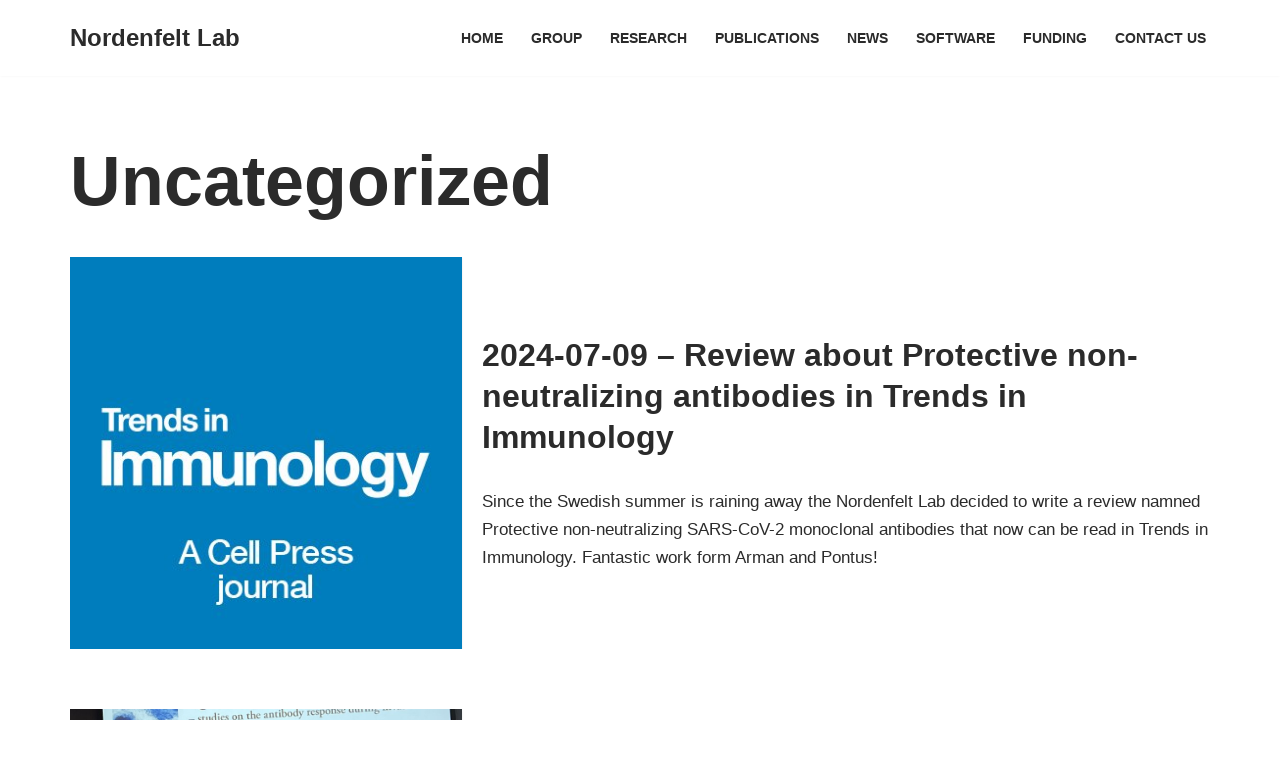

--- FILE ---
content_type: text/css
request_url: https://usercontent.one/wp/www.nordenfeltlab.com/wp-content/plugins/website-builder/build/style-index.css?ver=3.0.9
body_size: -110
content:
*,:after,:before{border:0 solid}


--- FILE ---
content_type: text/javascript
request_url: https://usercontent.one/wp/www.nordenfeltlab.com/wp-content/plugins/website-builder/build/tailwind.cdn.js?ver=3.0.9
body_size: 108685
content:
(()=>{var wb=Object.create;var li=Object.defineProperty;var bb=Object.getOwnPropertyDescriptor;var vb=Object.getOwnPropertyNames;var xb=Object.getPrototypeOf,kb=Object.prototype.hasOwnProperty;var au=i=>li(i,"__esModule",{value:!0});var ou=i=>{if(typeof require!="undefined")return require(i);throw new Error('Dynamic require of "'+i+'" is not supported')};var C=(i,e)=>()=>(i&&(e=i(i=0)),e);var v=(i,e)=>()=>(e||i((e={exports:{}}).exports,e),e.exports),_e=(i,e)=>{au(i);for(var t in e)li(i,t,{get:e[t],enumerable:!0})},Sb=(i,e,t)=>{if(e&&typeof e=="object"||typeof e=="function")for(let r of vb(e))!kb.call(i,r)&&r!=="default"&&li(i,r,{get:()=>e[r],enumerable:!(t=bb(e,r))||t.enumerable});return i},X=i=>Sb(au(li(i!=null?wb(xb(i)):{},"default",i&&i.__esModule&&"default"in i?{get:()=>i.default,enumerable:!0}:{value:i,enumerable:!0})),i);var h,l=C(()=>{h={platform:"",env:{},versions:{node:"14.17.6"}}});var Cb,re,je=C(()=>{l();Cb=0,re={readFileSync:i=>self[i]||"",statSync:()=>({mtimeMs:Cb++}),promises:{readFile:i=>Promise.resolve(self[i]||"")}}});var Qn=v((PO,uu)=>{l();"use strict";var lu=class{constructor(e={}){if(!(e.maxSize&&e.maxSize>0))throw new TypeError("`maxSize` must be a number greater than 0");if(typeof e.maxAge=="number"&&e.maxAge===0)throw new TypeError("`maxAge` must be a number greater than 0");this.maxSize=e.maxSize,this.maxAge=e.maxAge||1/0,this.onEviction=e.onEviction,this.cache=new Map,this.oldCache=new Map,this._size=0}_emitEvictions(e){if(typeof this.onEviction=="function")for(let[t,r]of e)this.onEviction(t,r.value)}_deleteIfExpired(e,t){return typeof t.expiry=="number"&&t.expiry<=Date.now()?(typeof this.onEviction=="function"&&this.onEviction(e,t.value),this.delete(e)):!1}_getOrDeleteIfExpired(e,t){if(this._deleteIfExpired(e,t)===!1)return t.value}_getItemValue(e,t){return t.expiry?this._getOrDeleteIfExpired(e,t):t.value}_peek(e,t){let r=t.get(e);return this._getItemValue(e,r)}_set(e,t){this.cache.set(e,t),this._size++,this._size>=this.maxSize&&(this._size=0,this._emitEvictions(this.oldCache),this.oldCache=this.cache,this.cache=new Map)}_moveToRecent(e,t){this.oldCache.delete(e),this._set(e,t)}*_entriesAscending(){for(let e of this.oldCache){let[t,r]=e;this.cache.has(t)||this._deleteIfExpired(t,r)===!1&&(yield e)}for(let e of this.cache){let[t,r]=e;this._deleteIfExpired(t,r)===!1&&(yield e)}}get(e){if(this.cache.has(e)){let t=this.cache.get(e);return this._getItemValue(e,t)}if(this.oldCache.has(e)){let t=this.oldCache.get(e);if(this._deleteIfExpired(e,t)===!1)return this._moveToRecent(e,t),t.value}}set(e,t,{maxAge:r=this.maxAge===1/0?void 0:Date.now()+this.maxAge}={}){this.cache.has(e)?this.cache.set(e,{value:t,maxAge:r}):this._set(e,{value:t,expiry:r})}has(e){return this.cache.has(e)?!this._deleteIfExpired(e,this.cache.get(e)):this.oldCache.has(e)?!this._deleteIfExpired(e,this.oldCache.get(e)):!1}peek(e){if(this.cache.has(e))return this._peek(e,this.cache);if(this.oldCache.has(e))return this._peek(e,this.oldCache)}delete(e){let t=this.cache.delete(e);return t&&this._size--,this.oldCache.delete(e)||t}clear(){this.cache.clear(),this.oldCache.clear(),this._size=0}resize(e){if(!(e&&e>0))throw new TypeError("`maxSize` must be a number greater than 0");let t=[...this._entriesAscending()],r=t.length-e;r<0?(this.cache=new Map(t),this.oldCache=new Map,this._size=t.length):(r>0&&this._emitEvictions(t.slice(0,r)),this.oldCache=new Map(t.slice(r)),this.cache=new Map,this._size=0),this.maxSize=e}*keys(){for(let[e]of this)yield e}*values(){for(let[,e]of this)yield e}*[Symbol.iterator](){for(let e of this.cache){let[t,r]=e;this._deleteIfExpired(t,r)===!1&&(yield[t,r.value])}for(let e of this.oldCache){let[t,r]=e;this.cache.has(t)||this._deleteIfExpired(t,r)===!1&&(yield[t,r.value])}}*entriesDescending(){let e=[...this.cache];for(let t=e.length-1;t>=0;--t){let r=e[t],[n,a]=r;this._deleteIfExpired(n,a)===!1&&(yield[n,a.value])}e=[...this.oldCache];for(let t=e.length-1;t>=0;--t){let r=e[t],[n,a]=r;this.cache.has(n)||this._deleteIfExpired(n,a)===!1&&(yield[n,a.value])}}*entriesAscending(){for(let[e,t]of this._entriesAscending())yield[e,t.value]}get size(){if(!this._size)return this.oldCache.size;let e=0;for(let t of this.oldCache.keys())this.cache.has(t)||e++;return Math.min(this._size+e,this.maxSize)}};uu.exports=lu});var fu,cu=C(()=>{l();fu=i=>i&&i._hash});function ui(i){return fu(i,{ignoreUnknown:!0})}var pu=C(()=>{l();cu()});function Xe(i){if(i=`${i}`,i==="0")return"0";if(/^[+-]?(\d+|\d*\.\d+)(e[+-]?\d+)?(%|\w+)?$/.test(i))return i.replace(/^[+-]?/,t=>t==="-"?"":"-");let e=["var","calc","min","max","clamp"];for(let t of e)if(i.includes(`${t}(`))return`calc(${i} * -1)`}var fi=C(()=>{l()});var du,hu=C(()=>{l();du=["preflight","container","accessibility","pointerEvents","visibility","position","inset","isolation","zIndex","order","gridColumn","gridColumnStart","gridColumnEnd","gridRow","gridRowStart","gridRowEnd","float","clear","margin","boxSizing","lineClamp","display","aspectRatio","size","height","maxHeight","minHeight","width","minWidth","maxWidth","flex","flexShrink","flexGrow","flexBasis","tableLayout","captionSide","borderCollapse","borderSpacing","transformOrigin","translate","rotate","skew","scale","transform","animation","cursor","touchAction","userSelect","resize","scrollSnapType","scrollSnapAlign","scrollSnapStop","scrollMargin","scrollPadding","listStylePosition","listStyleType","listStyleImage","appearance","columns","breakBefore","breakInside","breakAfter","gridAutoColumns","gridAutoFlow","gridAutoRows","gridTemplateColumns","gridTemplateRows","flexDirection","flexWrap","placeContent","placeItems","alignContent","alignItems","justifyContent","justifyItems","gap","space","divideWidth","divideStyle","divideColor","divideOpacity","placeSelf","alignSelf","justifySelf","overflow","overscrollBehavior","scrollBehavior","textOverflow","hyphens","whitespace","textWrap","wordBreak","borderRadius","borderWidth","borderStyle","borderColor","borderOpacity","backgroundColor","backgroundOpacity","backgroundImage","gradientColorStops","boxDecorationBreak","backgroundSize","backgroundAttachment","backgroundClip","backgroundPosition","backgroundRepeat","backgroundOrigin","fill","stroke","strokeWidth","objectFit","objectPosition","padding","textAlign","textIndent","verticalAlign","fontFamily","fontSize","fontWeight","textTransform","fontStyle","fontVariantNumeric","lineHeight","letterSpacing","textColor","textOpacity","textDecoration","textDecorationColor","textDecorationStyle","textDecorationThickness","textUnderlineOffset","fontSmoothing","placeholderColor","placeholderOpacity","caretColor","accentColor","opacity","backgroundBlendMode","mixBlendMode","boxShadow","boxShadowColor","outlineStyle","outlineWidth","outlineOffset","outlineColor","ringWidth","ringColor","ringOpacity","ringOffsetWidth","ringOffsetColor","blur","brightness","contrast","dropShadow","grayscale","hueRotate","invert","saturate","sepia","filter","backdropBlur","backdropBrightness","backdropContrast","backdropGrayscale","backdropHueRotate","backdropInvert","backdropOpacity","backdropSaturate","backdropSepia","backdropFilter","transitionProperty","transitionDelay","transitionDuration","transitionTimingFunction","willChange","contain","content","forcedColorAdjust"]});function mu(i,e){return i===void 0?e:Array.isArray(i)?i:[...new Set(e.filter(r=>i!==!1&&i[r]!==!1).concat(Object.keys(i).filter(r=>i[r]!==!1)))]}var gu=C(()=>{l()});var yu={};_e(yu,{default:()=>Oe});var Oe,ci=C(()=>{l();Oe=new Proxy({},{get:()=>String})});function Jn(i,e,t){typeof h!="undefined"&&h.env.JEST_WORKER_ID||t&&wu.has(t)||(t&&wu.add(t),console.warn(""),e.forEach(r=>console.warn(i,"-",r)))}function Xn(i){return Oe.dim(i)}var wu,F,Ee=C(()=>{l();ci();wu=new Set;F={info(i,e){Jn(Oe.bold(Oe.cyan("info")),...Array.isArray(i)?[i]:[e,i])},warn(i,e){["content-problems"].includes(i)||Jn(Oe.bold(Oe.yellow("warn")),...Array.isArray(i)?[i]:[e,i])},risk(i,e){Jn(Oe.bold(Oe.magenta("risk")),...Array.isArray(i)?[i]:[e,i])}}});var bu={};_e(bu,{default:()=>Kn});function ar({version:i,from:e,to:t}){F.warn(`${e}-color-renamed`,[`As of Tailwind CSS ${i}, \`${e}\` has been renamed to \`${t}\`.`,"Update your configuration file to silence this warning."])}var Kn,Zn=C(()=>{l();Ee();Kn={inherit:"inherit",current:"currentColor",transparent:"transparent",black:"#000",white:"#fff",slate:{50:"#f8fafc",100:"#f1f5f9",200:"#e2e8f0",300:"#cbd5e1",400:"#94a3b8",500:"#64748b",600:"#475569",700:"#334155",800:"#1e293b",900:"#0f172a",950:"#020617"},gray:{50:"#f9fafb",100:"#f3f4f6",200:"#e5e7eb",300:"#d1d5db",400:"#9ca3af",500:"#6b7280",600:"#4b5563",700:"#374151",800:"#1f2937",900:"#111827",950:"#030712"},zinc:{50:"#fafafa",100:"#f4f4f5",200:"#e4e4e7",300:"#d4d4d8",400:"#a1a1aa",500:"#71717a",600:"#52525b",700:"#3f3f46",800:"#27272a",900:"#18181b",950:"#09090b"},neutral:{50:"#fafafa",100:"#f5f5f5",200:"#e5e5e5",300:"#d4d4d4",400:"#a3a3a3",500:"#737373",600:"#525252",700:"#404040",800:"#262626",900:"#171717",950:"#0a0a0a"},stone:{50:"#fafaf9",100:"#f5f5f4",200:"#e7e5e4",300:"#d6d3d1",400:"#a8a29e",500:"#78716c",600:"#57534e",700:"#44403c",800:"#292524",900:"#1c1917",950:"#0c0a09"},red:{50:"#fef2f2",100:"#fee2e2",200:"#fecaca",300:"#fca5a5",400:"#f87171",500:"#ef4444",600:"#dc2626",700:"#b91c1c",800:"#991b1b",900:"#7f1d1d",950:"#450a0a"},orange:{50:"#fff7ed",100:"#ffedd5",200:"#fed7aa",300:"#fdba74",400:"#fb923c",500:"#f97316",600:"#ea580c",700:"#c2410c",800:"#9a3412",900:"#7c2d12",950:"#431407"},amber:{50:"#fffbeb",100:"#fef3c7",200:"#fde68a",300:"#fcd34d",400:"#fbbf24",500:"#f59e0b",600:"#d97706",700:"#b45309",800:"#92400e",900:"#78350f",950:"#451a03"},yellow:{50:"#fefce8",100:"#fef9c3",200:"#fef08a",300:"#fde047",400:"#facc15",500:"#eab308",600:"#ca8a04",700:"#a16207",800:"#854d0e",900:"#713f12",950:"#422006"},lime:{50:"#f7fee7",100:"#ecfccb",200:"#d9f99d",300:"#bef264",400:"#a3e635",500:"#84cc16",600:"#65a30d",700:"#4d7c0f",800:"#3f6212",900:"#365314",950:"#1a2e05"},green:{50:"#f0fdf4",100:"#dcfce7",200:"#bbf7d0",300:"#86efac",400:"#4ade80",500:"#22c55e",600:"#16a34a",700:"#15803d",800:"#166534",900:"#14532d",950:"#052e16"},emerald:{50:"#ecfdf5",100:"#d1fae5",200:"#a7f3d0",300:"#6ee7b7",400:"#34d399",500:"#10b981",600:"#059669",700:"#047857",800:"#065f46",900:"#064e3b",950:"#022c22"},teal:{50:"#f0fdfa",100:"#ccfbf1",200:"#99f6e4",300:"#5eead4",400:"#2dd4bf",500:"#14b8a6",600:"#0d9488",700:"#0f766e",800:"#115e59",900:"#134e4a",950:"#042f2e"},cyan:{50:"#ecfeff",100:"#cffafe",200:"#a5f3fc",300:"#67e8f9",400:"#22d3ee",500:"#06b6d4",600:"#0891b2",700:"#0e7490",800:"#155e75",900:"#164e63",950:"#083344"},sky:{50:"#f0f9ff",100:"#e0f2fe",200:"#bae6fd",300:"#7dd3fc",400:"#38bdf8",500:"#0ea5e9",600:"#0284c7",700:"#0369a1",800:"#075985",900:"#0c4a6e",950:"#082f49"},blue:{50:"#eff6ff",100:"#dbeafe",200:"#bfdbfe",300:"#93c5fd",400:"#60a5fa",500:"#3b82f6",600:"#2563eb",700:"#1d4ed8",800:"#1e40af",900:"#1e3a8a",950:"#172554"},indigo:{50:"#eef2ff",100:"#e0e7ff",200:"#c7d2fe",300:"#a5b4fc",400:"#818cf8",500:"#6366f1",600:"#4f46e5",700:"#4338ca",800:"#3730a3",900:"#312e81",950:"#1e1b4b"},violet:{50:"#f5f3ff",100:"#ede9fe",200:"#ddd6fe",300:"#c4b5fd",400:"#a78bfa",500:"#8b5cf6",600:"#7c3aed",700:"#6d28d9",800:"#5b21b6",900:"#4c1d95",950:"#2e1065"},purple:{50:"#faf5ff",100:"#f3e8ff",200:"#e9d5ff",300:"#d8b4fe",400:"#c084fc",500:"#a855f7",600:"#9333ea",700:"#7e22ce",800:"#6b21a8",900:"#581c87",950:"#3b0764"},fuchsia:{50:"#fdf4ff",100:"#fae8ff",200:"#f5d0fe",300:"#f0abfc",400:"#e879f9",500:"#d946ef",600:"#c026d3",700:"#a21caf",800:"#86198f",900:"#701a75",950:"#4a044e"},pink:{50:"#fdf2f8",100:"#fce7f3",200:"#fbcfe8",300:"#f9a8d4",400:"#f472b6",500:"#ec4899",600:"#db2777",700:"#be185d",800:"#9d174d",900:"#831843",950:"#500724"},rose:{50:"#fff1f2",100:"#ffe4e6",200:"#fecdd3",300:"#fda4af",400:"#fb7185",500:"#f43f5e",600:"#e11d48",700:"#be123c",800:"#9f1239",900:"#881337",950:"#4c0519"},get lightBlue(){return ar({version:"v2.2",from:"lightBlue",to:"sky"}),this.sky},get warmGray(){return ar({version:"v3.0",from:"warmGray",to:"stone"}),this.stone},get trueGray(){return ar({version:"v3.0",from:"trueGray",to:"neutral"}),this.neutral},get coolGray(){return ar({version:"v3.0",from:"coolGray",to:"gray"}),this.gray},get blueGray(){return ar({version:"v3.0",from:"blueGray",to:"slate"}),this.slate}}});function es(i,...e){for(let t of e){for(let r in t)i?.hasOwnProperty?.(r)||(i[r]=t[r]);for(let r of Object.getOwnPropertySymbols(t))i?.hasOwnProperty?.(r)||(i[r]=t[r])}return i}var vu=C(()=>{l()});function Ke(i){if(Array.isArray(i))return i;let e=i.split("[").length-1,t=i.split("]").length-1;if(e!==t)throw new Error(`Path is invalid. Has unbalanced brackets: ${i}`);return i.split(/\.(?![^\[]*\])|[\[\]]/g).filter(Boolean)}var pi=C(()=>{l()});function Z(i,e){return di.future.includes(e)?i.future==="all"||(i?.future?.[e]??xu[e]??!1):di.experimental.includes(e)?i.experimental==="all"||(i?.experimental?.[e]??xu[e]??!1):!1}function ku(i){return i.experimental==="all"?di.experimental:Object.keys(i?.experimental??{}).filter(e=>di.experimental.includes(e)&&i.experimental[e])}function Su(i){if(h.env.JEST_WORKER_ID===void 0&&ku(i).length>0){let e=ku(i).map(t=>Oe.yellow(t)).join(", ");F.warn("experimental-flags-enabled",[`You have enabled experimental features: ${e}`,"Experimental features in Tailwind CSS are not covered by semver, may introduce breaking changes, and can change at any time."])}}var xu,di,ze=C(()=>{l();ci();Ee();xu={optimizeUniversalDefaults:!1,generalizedModifiers:!0,disableColorOpacityUtilitiesByDefault:!1,relativeContentPathsByDefault:!1},di={future:["hoverOnlyWhenSupported","respectDefaultRingColorOpacity","disableColorOpacityUtilitiesByDefault","relativeContentPathsByDefault"],experimental:["optimizeUniversalDefaults","generalizedModifiers"]}});function Cu(i){(()=>{if(i.purge||!i.content||!Array.isArray(i.content)&&!(typeof i.content=="object"&&i.content!==null))return!1;if(Array.isArray(i.content))return i.content.every(t=>typeof t=="string"?!0:!(typeof t?.raw!="string"||t?.extension&&typeof t?.extension!="string"));if(typeof i.content=="object"&&i.content!==null){if(Object.keys(i.content).some(t=>!["files","relative","extract","transform"].includes(t)))return!1;if(Array.isArray(i.content.files)){if(!i.content.files.every(t=>typeof t=="string"?!0:!(typeof t?.raw!="string"||t?.extension&&typeof t?.extension!="string")))return!1;if(typeof i.content.extract=="object"){for(let t of Object.values(i.content.extract))if(typeof t!="function")return!1}else if(!(i.content.extract===void 0||typeof i.content.extract=="function"))return!1;if(typeof i.content.transform=="object"){for(let t of Object.values(i.content.transform))if(typeof t!="function")return!1}else if(!(i.content.transform===void 0||typeof i.content.transform=="function"))return!1;if(typeof i.content.relative!="boolean"&&typeof i.content.relative!="undefined")return!1}return!0}return!1})()||F.warn("purge-deprecation",["The `purge`/`content` options have changed in Tailwind CSS v3.0.","Update your configuration file to eliminate this warning.","https://tailwindcss.com/docs/upgrade-guide#configure-content-sources"]),i.safelist=(()=>{let{content:t,purge:r,safelist:n}=i;return Array.isArray(n)?n:Array.isArray(t?.safelist)?t.safelist:Array.isArray(r?.safelist)?r.safelist:Array.isArray(r?.options?.safelist)?r.options.safelist:[]})(),i.blocklist=(()=>{let{blocklist:t}=i;if(Array.isArray(t)){if(t.every(r=>typeof r=="string"))return t;F.warn("blocklist-invalid",["The `blocklist` option must be an array of strings.","https://tailwindcss.com/docs/content-configuration#discarding-classes"])}return[]})(),typeof i.prefix=="function"?(F.warn("prefix-function",["As of Tailwind CSS v3.0, `prefix` cannot be a function.","Update `prefix` in your configuration to be a string to eliminate this warning.","https://tailwindcss.com/docs/upgrade-guide#prefix-cannot-be-a-function"]),i.prefix=""):i.prefix=i.prefix??"",i.content={relative:(()=>{let{content:t}=i;return t?.relative?t.relative:Z(i,"relativeContentPathsByDefault")})(),files:(()=>{let{content:t,purge:r}=i;return Array.isArray(r)?r:Array.isArray(r?.content)?r.content:Array.isArray(t)?t:Array.isArray(t?.content)?t.content:Array.isArray(t?.files)?t.files:[]})(),extract:(()=>{let t=(()=>i.purge?.extract?i.purge.extract:i.content?.extract?i.content.extract:i.purge?.extract?.DEFAULT?i.purge.extract.DEFAULT:i.content?.extract?.DEFAULT?i.content.extract.DEFAULT:i.purge?.options?.extractors?i.purge.options.extractors:i.content?.options?.extractors?i.content.options.extractors:{})(),r={},n=(()=>{if(i.purge?.options?.defaultExtractor)return i.purge.options.defaultExtractor;if(i.content?.options?.defaultExtractor)return i.content.options.defaultExtractor})();if(n!==void 0&&(r.DEFAULT=n),typeof t=="function")r.DEFAULT=t;else if(Array.isArray(t))for(let{extensions:a,extractor:s}of t??[])for(let o of a)r[o]=s;else typeof t=="object"&&t!==null&&Object.assign(r,t);return r})(),transform:(()=>{let t=(()=>i.purge?.transform?i.purge.transform:i.content?.transform?i.content.transform:i.purge?.transform?.DEFAULT?i.purge.transform.DEFAULT:i.content?.transform?.DEFAULT?i.content.transform.DEFAULT:{})(),r={};return typeof t=="function"?r.DEFAULT=t:typeof t=="object"&&t!==null&&Object.assign(r,t),r})()};for(let t of i.content.files)if(typeof t=="string"&&/{([^,]*?)}/g.test(t)){F.warn("invalid-glob-braces",[`The glob pattern ${Xn(t)} in your Tailwind CSS configuration is invalid.`,`Update it to ${Xn(t.replace(/{([^,]*?)}/g,"$1"))} to silence this warning.`]);break}return i}var Au=C(()=>{l();ze();Ee()});function se(i){if(Object.prototype.toString.call(i)!=="[object Object]")return!1;let e=Object.getPrototypeOf(i);return e===null||Object.getPrototypeOf(e)===null}var Ct=C(()=>{l()});function Ze(i){return Array.isArray(i)?i.map(e=>Ze(e)):typeof i=="object"&&i!==null?Object.fromEntries(Object.entries(i).map(([e,t])=>[e,Ze(t)])):i}var hi=C(()=>{l()});function gt(i){return i.replace(/\\,/g,"\\2c ")}var mi=C(()=>{l()});var ts,_u=C(()=>{l();ts={aliceblue:[240,248,255],antiquewhite:[250,235,215],aqua:[0,255,255],aquamarine:[127,255,212],azure:[240,255,255],beige:[245,245,220],bisque:[255,228,196],black:[0,0,0],blanchedalmond:[255,235,205],blue:[0,0,255],blueviolet:[138,43,226],brown:[165,42,42],burlywood:[222,184,135],cadetblue:[95,158,160],chartreuse:[127,255,0],chocolate:[210,105,30],coral:[255,127,80],cornflowerblue:[100,149,237],cornsilk:[255,248,220],crimson:[220,20,60],cyan:[0,255,255],darkblue:[0,0,139],darkcyan:[0,139,139],darkgoldenrod:[184,134,11],darkgray:[169,169,169],darkgreen:[0,100,0],darkgrey:[169,169,169],darkkhaki:[189,183,107],darkmagenta:[139,0,139],darkolivegreen:[85,107,47],darkorange:[255,140,0],darkorchid:[153,50,204],darkred:[139,0,0],darksalmon:[233,150,122],darkseagreen:[143,188,143],darkslateblue:[72,61,139],darkslategray:[47,79,79],darkslategrey:[47,79,79],darkturquoise:[0,206,209],darkviolet:[148,0,211],deeppink:[255,20,147],deepskyblue:[0,191,255],dimgray:[105,105,105],dimgrey:[105,105,105],dodgerblue:[30,144,255],firebrick:[178,34,34],floralwhite:[255,250,240],forestgreen:[34,139,34],fuchsia:[255,0,255],gainsboro:[220,220,220],ghostwhite:[248,248,255],gold:[255,215,0],goldenrod:[218,165,32],gray:[128,128,128],green:[0,128,0],greenyellow:[173,255,47],grey:[128,128,128],honeydew:[240,255,240],hotpink:[255,105,180],indianred:[205,92,92],indigo:[75,0,130],ivory:[255,255,240],khaki:[240,230,140],lavender:[230,230,250],lavenderblush:[255,240,245],lawngreen:[124,252,0],lemonchiffon:[255,250,205],lightblue:[173,216,230],lightcoral:[240,128,128],lightcyan:[224,255,255],lightgoldenrodyellow:[250,250,210],lightgray:[211,211,211],lightgreen:[144,238,144],lightgrey:[211,211,211],lightpink:[255,182,193],lightsalmon:[255,160,122],lightseagreen:[32,178,170],lightskyblue:[135,206,250],lightslategray:[119,136,153],lightslategrey:[119,136,153],lightsteelblue:[176,196,222],lightyellow:[255,255,224],lime:[0,255,0],limegreen:[50,205,50],linen:[250,240,230],magenta:[255,0,255],maroon:[128,0,0],mediumaquamarine:[102,205,170],mediumblue:[0,0,205],mediumorchid:[186,85,211],mediumpurple:[147,112,219],mediumseagreen:[60,179,113],mediumslateblue:[123,104,238],mediumspringgreen:[0,250,154],mediumturquoise:[72,209,204],mediumvioletred:[199,21,133],midnightblue:[25,25,112],mintcream:[245,255,250],mistyrose:[255,228,225],moccasin:[255,228,181],navajowhite:[255,222,173],navy:[0,0,128],oldlace:[253,245,230],olive:[128,128,0],olivedrab:[107,142,35],orange:[255,165,0],orangered:[255,69,0],orchid:[218,112,214],palegoldenrod:[238,232,170],palegreen:[152,251,152],paleturquoise:[175,238,238],palevioletred:[219,112,147],papayawhip:[255,239,213],peachpuff:[255,218,185],peru:[205,133,63],pink:[255,192,203],plum:[221,160,221],powderblue:[176,224,230],purple:[128,0,128],rebeccapurple:[102,51,153],red:[255,0,0],rosybrown:[188,143,143],royalblue:[65,105,225],saddlebrown:[139,69,19],salmon:[250,128,114],sandybrown:[244,164,96],seagreen:[46,139,87],seashell:[255,245,238],sienna:[160,82,45],silver:[192,192,192],skyblue:[135,206,235],slateblue:[106,90,205],slategray:[112,128,144],slategrey:[112,128,144],snow:[255,250,250],springgreen:[0,255,127],steelblue:[70,130,180],tan:[210,180,140],teal:[0,128,128],thistle:[216,191,216],tomato:[255,99,71],turquoise:[64,224,208],violet:[238,130,238],wheat:[245,222,179],white:[255,255,255],whitesmoke:[245,245,245],yellow:[255,255,0],yellowgreen:[154,205,50]}});function or(i,{loose:e=!1}={}){if(typeof i!="string")return null;if(i=i.trim(),i==="transparent")return{mode:"rgb",color:["0","0","0"],alpha:"0"};if(i in ts)return{mode:"rgb",color:ts[i].map(a=>a.toString())};let t=i.replace(_b,(a,s,o,u,c)=>["#",s,s,o,o,u,u,c?c+c:""].join("")).match(Ab);if(t!==null)return{mode:"rgb",color:[parseInt(t[1],16),parseInt(t[2],16),parseInt(t[3],16)].map(a=>a.toString()),alpha:t[4]?(parseInt(t[4],16)/255).toString():void 0};let r=i.match(Ob)??i.match(Eb);if(r===null)return null;let n=[r[2],r[3],r[4]].filter(Boolean).map(a=>a.toString());return n.length===2&&n[0].startsWith("var(")?{mode:r[1],color:[n[0]],alpha:n[1]}:!e&&n.length!==3||n.length<3&&!n.some(a=>/^var\(.*?\)$/.test(a))?null:{mode:r[1],color:n,alpha:r[5]?.toString?.()}}function rs({mode:i,color:e,alpha:t}){let r=t!==void 0;return i==="rgba"||i==="hsla"?`${i}(${e.join(", ")}${r?`, ${t}`:""})`:`${i}(${e.join(" ")}${r?` / ${t}`:""})`}var Ab,_b,et,gi,Ou,tt,Ob,Eb,is=C(()=>{l();_u();Ab=/^#([a-f\d]{2})([a-f\d]{2})([a-f\d]{2})([a-f\d]{2})?$/i,_b=/^#([a-f\d])([a-f\d])([a-f\d])([a-f\d])?$/i,et=/(?:\d+|\d*\.\d+)%?/,gi=/(?:\s*,\s*|\s+)/,Ou=/\s*[,/]\s*/,tt=/var\(--(?:[^ )]*?)(?:,(?:[^ )]*?|var\(--[^ )]*?\)))?\)/,Ob=new RegExp(`^(rgba?)\\(\\s*(${et.source}|${tt.source})(?:${gi.source}(${et.source}|${tt.source}))?(?:${gi.source}(${et.source}|${tt.source}))?(?:${Ou.source}(${et.source}|${tt.source}))?\\s*\\)$`),Eb=new RegExp(`^(hsla?)\\(\\s*((?:${et.source})(?:deg|rad|grad|turn)?|${tt.source})(?:${gi.source}(${et.source}|${tt.source}))?(?:${gi.source}(${et.source}|${tt.source}))?(?:${Ou.source}(${et.source}|${tt.source}))?\\s*\\)$`)});function qe(i,e,t){if(typeof i=="function")return i({opacityValue:e});let r=or(i,{loose:!0});return r===null?t:rs({...r,alpha:e})}function oe({color:i,property:e,variable:t}){let r=[].concat(e);if(typeof i=="function")return{[t]:"1",...Object.fromEntries(r.map(a=>[a,i({opacityVariable:t,opacityValue:`var(${t})`})]))};let n=or(i);return n===null?Object.fromEntries(r.map(a=>[a,i])):n.alpha!==void 0?Object.fromEntries(r.map(a=>[a,i])):{[t]:"1",...Object.fromEntries(r.map(a=>[a,rs({...n,alpha:`var(${t})`})]))}}var lr=C(()=>{l();is()});function ie(i,e){let t=[],r=[],n=0,a=!1;for(let s=0;s<i.length;s++){let o=i[s];t.length===0&&o===e[0]&&!a&&(e.length===1||i.slice(s,s+e.length)===e)&&(r.push(i.slice(n,s)),n=s+e.length),a=a?!1:o==="\\",o==="("||o==="["||o==="{"?t.push(o):(o===")"&&t[t.length-1]==="("||o==="]"&&t[t.length-1]==="["||o==="}"&&t[t.length-1]==="{")&&t.pop()}return r.push(i.slice(n)),r}var yt=C(()=>{l()});function yi(i){return ie(i,",").map(t=>{let r=t.trim(),n={raw:r},a=r.split(Pb),s=new Set;for(let o of a)Eu.lastIndex=0,!s.has("KEYWORD")&&Tb.has(o)?(n.keyword=o,s.add("KEYWORD")):Eu.test(o)?s.has("X")?s.has("Y")?s.has("BLUR")?s.has("SPREAD")||(n.spread=o,s.add("SPREAD")):(n.blur=o,s.add("BLUR")):(n.y=o,s.add("Y")):(n.x=o,s.add("X")):n.color?(n.unknown||(n.unknown=[]),n.unknown.push(o)):n.color=o;return n.valid=n.x!==void 0&&n.y!==void 0,n})}function Tu(i){return i.map(e=>e.valid?[e.keyword,e.x,e.y,e.blur,e.spread,e.color].filter(Boolean).join(" "):e.raw).join(", ")}var Tb,Pb,Eu,ns=C(()=>{l();yt();Tb=new Set(["inset","inherit","initial","revert","unset"]),Pb=/\ +(?![^(]*\))/g,Eu=/^-?(\d+|\.\d+)(.*?)$/g});function ss(i){return Db.some(e=>new RegExp(`^${e}\\(.*\\)`).test(i))}function N(i,e=null,t=!0){let r=e&&Ib.has(e.property);return i.startsWith("--")&&!r?`var(${i})`:i.includes("url(")?i.split(/(url\(.*?\))/g).filter(Boolean).map(n=>/^url\(.*?\)$/.test(n)?n:N(n,e,!1)).join(""):(i=i.replace(/([^\\])_+/g,(n,a)=>a+" ".repeat(n.length-1)).replace(/^_/g," ").replace(/\\_/g,"_"),t&&(i=i.trim()),i=qb(i),i)}function qb(i){let e=["theme"],t=["min-content","max-content","fit-content","safe-area-inset-top","safe-area-inset-right","safe-area-inset-bottom","safe-area-inset-left","titlebar-area-x","titlebar-area-y","titlebar-area-width","titlebar-area-height","keyboard-inset-top","keyboard-inset-right","keyboard-inset-bottom","keyboard-inset-left","keyboard-inset-width","keyboard-inset-height","radial-gradient","linear-gradient","conic-gradient","repeating-radial-gradient","repeating-linear-gradient","repeating-conic-gradient"];return i.replace(/(calc|min|max|clamp)\(.+\)/g,r=>{let n="";function a(){let s=n.trimEnd();return s[s.length-1]}for(let s=0;s<r.length;s++){let o=function(f){return f.split("").every((d,p)=>r[s+p]===d)},u=function(f){let d=1/0;for(let m of f){let b=r.indexOf(m,s);b!==-1&&b<d&&(d=b)}let p=r.slice(s,d);return s+=p.length-1,p},c=r[s];if(o("var"))n+=u([")",","]);else if(t.some(f=>o(f))){let f=t.find(d=>o(d));n+=f,s+=f.length-1}else e.some(f=>o(f))?n+=u([")"]):o("[")?n+=u(["]"]):["+","-","*","/"].includes(c)&&!["(","+","-","*","/",","].includes(a())?n+=` ${c} `:n+=c}return n.replace(/\s+/g," ")})}function as(i){return i.startsWith("url(")}function os(i){return!isNaN(Number(i))||ss(i)}function ur(i){return i.endsWith("%")&&os(i.slice(0,-1))||ss(i)}function fr(i){return i==="0"||new RegExp(`^[+-]?[0-9]*.?[0-9]+(?:[eE][+-]?[0-9]+)?${Mb}$`).test(i)||ss(i)}function Pu(i){return Bb.has(i)}function Du(i){let e=yi(N(i));for(let t of e)if(!t.valid)return!1;return!0}function Iu(i){let e=0;return ie(i,"_").every(r=>(r=N(r),r.startsWith("var(")?!0:or(r,{loose:!0})!==null?(e++,!0):!1))?e>0:!1}function qu(i){let e=0;return ie(i,",").every(r=>(r=N(r),r.startsWith("var(")?!0:as(r)||Nb(r)||["element(","image(","cross-fade(","image-set("].some(n=>r.startsWith(n))?(e++,!0):!1))?e>0:!1}function Nb(i){i=N(i);for(let e of Fb)if(i.startsWith(`${e}(`))return!0;return!1}function Ru(i){let e=0;return ie(i,"_").every(r=>(r=N(r),r.startsWith("var(")?!0:Lb.has(r)||fr(r)||ur(r)?(e++,!0):!1))?e>0:!1}function Mu(i){let e=0;return ie(i,",").every(r=>(r=N(r),r.startsWith("var(")?!0:r.includes(" ")&&!/(['"])([^"']+)\1/g.test(r)||/^\d/g.test(r)?!1:(e++,!0)))?e>0:!1}function Bu(i){return $b.has(i)}function Fu(i){return jb.has(i)}function Nu(i){return zb.has(i)}var Db,Ib,Rb,Mb,Bb,Fb,Lb,$b,jb,zb,cr=C(()=>{l();is();ns();yt();Db=["min","max","clamp","calc"];Ib=new Set(["scroll-timeline-name","timeline-scope","view-timeline-name","font-palette","anchor-name","anchor-scope","position-anchor","position-try-options","scroll-timeline","animation-timeline","view-timeline","position-try"]);Rb=["cm","mm","Q","in","pc","pt","px","em","ex","ch","rem","lh","rlh","vw","vh","vmin","vmax","vb","vi","svw","svh","lvw","lvh","dvw","dvh","cqw","cqh","cqi","cqb","cqmin","cqmax"],Mb=`(?:${Rb.join("|")})`;Bb=new Set(["thin","medium","thick"]);Fb=new Set(["conic-gradient","linear-gradient","radial-gradient","repeating-conic-gradient","repeating-linear-gradient","repeating-radial-gradient"]);Lb=new Set(["center","top","right","bottom","left"]);$b=new Set(["serif","sans-serif","monospace","cursive","fantasy","system-ui","ui-serif","ui-sans-serif","ui-monospace","ui-rounded","math","emoji","fangsong"]);jb=new Set(["xx-small","x-small","small","medium","large","x-large","xx-large","xxx-large"]);zb=new Set(["larger","smaller"])});function Lu(i){let e=["cover","contain"];return ie(i,",").every(t=>{let r=ie(t,"_").filter(Boolean);return r.length===1&&e.includes(r[0])?!0:r.length!==1&&r.length!==2?!1:r.every(n=>fr(n)||ur(n)||n==="auto")})}var $u=C(()=>{l();cr();yt()});function ju(i,e){i.walkClasses(t=>{t.value=e(t.value),t.raws&&t.raws.value&&(t.raws.value=gt(t.raws.value))})}function zu(i,e){if(!rt(i))return;let t=i.slice(1,-1);if(!!e(t))return N(t)}function Vb(i,e={},t){let r=e[i];if(r!==void 0)return Xe(r);if(rt(i)){let n=zu(i,t);return n===void 0?void 0:Xe(n)}}function wi(i,e={},{validate:t=()=>!0}={}){let r=e.values?.[i];return r!==void 0?r:e.supportsNegativeValues&&i.startsWith("-")?Vb(i.slice(1),e.values,t):zu(i,t)}function rt(i){return i.startsWith("[")&&i.endsWith("]")}function Vu(i){let e=i.lastIndexOf("/"),t=i.lastIndexOf("[",e),r=i.indexOf("]",e);return i[e-1]==="]"||i[e+1]==="["||t!==-1&&r!==-1&&t<e&&e<r&&(e=i.lastIndexOf("/",t)),e===-1||e===i.length-1?[i,void 0]:rt(i)&&!i.includes("]/[")?[i,void 0]:[i.slice(0,e),i.slice(e+1)]}function At(i){if(typeof i=="string"&&i.includes("<alpha-value>")){let e=i;return({opacityValue:t=1})=>e.replace(/<alpha-value>/g,t)}return i}function Uu(i){return N(i.slice(1,-1))}function Ub(i,e={},{tailwindConfig:t={}}={}){if(e.values?.[i]!==void 0)return At(e.values?.[i]);let[r,n]=Vu(i);if(n!==void 0){let a=e.values?.[r]??(rt(r)?r.slice(1,-1):void 0);return a===void 0?void 0:(a=At(a),rt(n)?qe(a,Uu(n)):t.theme?.opacity?.[n]===void 0?void 0:qe(a,t.theme.opacity[n]))}return wi(i,e,{validate:Iu})}function Wb(i,e={}){return e.values?.[i]}function ge(i){return(e,t)=>wi(e,t,{validate:i})}function Gb(i,e){let t=i.indexOf(e);return t===-1?[void 0,i]:[i.slice(0,t),i.slice(t+1)]}function us(i,e,t,r){if(t.values&&e in t.values)for(let{type:a}of i??[]){let s=ls[a](e,t,{tailwindConfig:r});if(s!==void 0)return[s,a,null]}if(rt(e)){let a=e.slice(1,-1),[s,o]=Gb(a,":");if(!/^[\w-_]+$/g.test(s))o=a;else if(s!==void 0&&!Wu.includes(s))return[];if(o.length>0&&Wu.includes(s))return[wi(`[${o}]`,t),s,null]}let n=fs(i,e,t,r);for(let a of n)return a;return[]}function*fs(i,e,t,r){let n=Z(r,"generalizedModifiers"),[a,s]=Vu(e);if(n&&t.modifiers!=null&&(t.modifiers==="any"||typeof t.modifiers=="object"&&(s&&rt(s)||s in t.modifiers))||(a=e,s=void 0),s!==void 0&&a===""&&(a="DEFAULT"),s!==void 0&&typeof t.modifiers=="object"){let u=t.modifiers?.[s]??null;u!==null?s=u:rt(s)&&(s=Uu(s))}for(let{type:u}of i??[]){let c=ls[u](a,t,{tailwindConfig:r});c!==void 0&&(yield[c,u,s??null])}}var ls,Wu,pr=C(()=>{l();mi();lr();cr();fi();$u();ze();ls={any:wi,color:Ub,url:ge(as),image:ge(qu),length:ge(fr),percentage:ge(ur),position:ge(Ru),lookup:Wb,"generic-name":ge(Bu),"family-name":ge(Mu),number:ge(os),"line-width":ge(Pu),"absolute-size":ge(Fu),"relative-size":ge(Nu),shadow:ge(Du),size:ge(Lu)},Wu=Object.keys(ls)});function L(i){return typeof i=="function"?i({}):i}var cs=C(()=>{l()});function _t(i){return typeof i=="function"}function dr(i,...e){let t=e.pop();for(let r of e)for(let n in r){let a=t(i[n],r[n]);a===void 0?se(i[n])&&se(r[n])?i[n]=dr({},i[n],r[n],t):i[n]=r[n]:i[n]=a}return i}function Hb(i,...e){return _t(i)?i(...e):i}function Yb(i){return i.reduce((e,{extend:t})=>dr(e,t,(r,n)=>r===void 0?[n]:Array.isArray(r)?[n,...r]:[n,r]),{})}function Qb(i){return{...i.reduce((e,t)=>es(e,t),{}),extend:Yb(i)}}function Gu(i,e){if(Array.isArray(i)&&se(i[0]))return i.concat(e);if(Array.isArray(e)&&se(e[0])&&se(i))return[i,...e];if(Array.isArray(e))return e}function Jb({extend:i,...e}){return dr(e,i,(t,r)=>!_t(t)&&!r.some(_t)?dr({},t,...r,Gu):(n,a)=>dr({},...[t,...r].map(s=>Hb(s,n,a)),Gu))}function*Xb(i){let e=Ke(i);if(e.length===0||(yield e,Array.isArray(i)))return;let t=/^(.*?)\s*\/\s*([^/]+)$/,r=i.match(t);if(r!==null){let[,n,a]=r,s=Ke(n);s.alpha=a,yield s}}function Kb(i){let e=(t,r)=>{for(let n of Xb(t)){let a=0,s=i;for(;s!=null&&a<n.length;)s=s[n[a++]],s=_t(s)&&(n.alpha===void 0||a<=n.length-1)?s(e,ps):s;if(s!==void 0){if(n.alpha!==void 0){let o=At(s);return qe(o,n.alpha,L(o))}return se(s)?Ze(s):s}}return r};return Object.assign(e,{theme:e,...ps}),Object.keys(i).reduce((t,r)=>(t[r]=_t(i[r])?i[r](e,ps):i[r],t),{})}function Hu(i){let e=[];return i.forEach(t=>{e=[...e,t];let r=t?.plugins??[];r.length!==0&&r.forEach(n=>{n.__isOptionsFunction&&(n=n()),e=[...e,...Hu([n?.config??{}])]})}),e}function Zb(i){return[...i].reduceRight((t,r)=>_t(r)?r({corePlugins:t}):mu(r,t),du)}function e0(i){return[...i].reduceRight((t,r)=>[...t,...r],[])}function ds(i){let e=[...Hu(i),{prefix:"",important:!1,separator:":"}];return Cu(es({theme:Kb(Jb(Qb(e.map(t=>t?.theme??{})))),corePlugins:Zb(e.map(t=>t.corePlugins)),plugins:e0(i.map(t=>t?.plugins??[]))},...e))}var ps,Yu=C(()=>{l();fi();hu();gu();Zn();vu();pi();Au();Ct();hi();pr();lr();cs();ps={colors:Kn,negative(i){return Object.keys(i).filter(e=>i[e]!=="0").reduce((e,t)=>{let r=Xe(i[t]);return r!==void 0&&(e[`-${t}`]=r),e},{})},breakpoints(i){return Object.keys(i).filter(e=>typeof i[e]=="string").reduce((e,t)=>({...e,[`screen-${t}`]:i[t]}),{})}}});var bi=v((qE,Qu)=>{l();Qu.exports={content:[],presets:[],darkMode:"media",theme:{accentColor:({theme:i})=>({...i("colors"),auto:"auto"}),animation:{none:"none",spin:"spin 1s linear infinite",ping:"ping 1s cubic-bezier(0, 0, 0.2, 1) infinite",pulse:"pulse 2s cubic-bezier(0.4, 0, 0.6, 1) infinite",bounce:"bounce 1s infinite"},aria:{busy:'busy="true"',checked:'checked="true"',disabled:'disabled="true"',expanded:'expanded="true"',hidden:'hidden="true"',pressed:'pressed="true"',readonly:'readonly="true"',required:'required="true"',selected:'selected="true"'},aspectRatio:{auto:"auto",square:"1 / 1",video:"16 / 9"},backdropBlur:({theme:i})=>i("blur"),backdropBrightness:({theme:i})=>i("brightness"),backdropContrast:({theme:i})=>i("contrast"),backdropGrayscale:({theme:i})=>i("grayscale"),backdropHueRotate:({theme:i})=>i("hueRotate"),backdropInvert:({theme:i})=>i("invert"),backdropOpacity:({theme:i})=>i("opacity"),backdropSaturate:({theme:i})=>i("saturate"),backdropSepia:({theme:i})=>i("sepia"),backgroundColor:({theme:i})=>i("colors"),backgroundImage:{none:"none","gradient-to-t":"linear-gradient(to top, var(--tw-gradient-stops))","gradient-to-tr":"linear-gradient(to top right, var(--tw-gradient-stops))","gradient-to-r":"linear-gradient(to right, var(--tw-gradient-stops))","gradient-to-br":"linear-gradient(to bottom right, var(--tw-gradient-stops))","gradient-to-b":"linear-gradient(to bottom, var(--tw-gradient-stops))","gradient-to-bl":"linear-gradient(to bottom left, var(--tw-gradient-stops))","gradient-to-l":"linear-gradient(to left, var(--tw-gradient-stops))","gradient-to-tl":"linear-gradient(to top left, var(--tw-gradient-stops))"},backgroundOpacity:({theme:i})=>i("opacity"),backgroundPosition:{bottom:"bottom",center:"center",left:"left","left-bottom":"left bottom","left-top":"left top",right:"right","right-bottom":"right bottom","right-top":"right top",top:"top"},backgroundSize:{auto:"auto",cover:"cover",contain:"contain"},blur:{0:"0",none:"",sm:"4px",DEFAULT:"8px",md:"12px",lg:"16px",xl:"24px","2xl":"40px","3xl":"64px"},borderColor:({theme:i})=>({...i("colors"),DEFAULT:i("colors.gray.200","currentColor")}),borderOpacity:({theme:i})=>i("opacity"),borderRadius:{none:"0px",sm:"0.125rem",DEFAULT:"0.25rem",md:"0.375rem",lg:"0.5rem",xl:"0.75rem","2xl":"1rem","3xl":"1.5rem",full:"9999px"},borderSpacing:({theme:i})=>({...i("spacing")}),borderWidth:{DEFAULT:"1px",0:"0px",2:"2px",4:"4px",8:"8px"},boxShadow:{sm:"0 1px 2px 0 rgb(0 0 0 / 0.05)",DEFAULT:"0 1px 3px 0 rgb(0 0 0 / 0.1), 0 1px 2px -1px rgb(0 0 0 / 0.1)",md:"0 4px 6px -1px rgb(0 0 0 / 0.1), 0 2px 4px -2px rgb(0 0 0 / 0.1)",lg:"0 10px 15px -3px rgb(0 0 0 / 0.1), 0 4px 6px -4px rgb(0 0 0 / 0.1)",xl:"0 20px 25px -5px rgb(0 0 0 / 0.1), 0 8px 10px -6px rgb(0 0 0 / 0.1)","2xl":"0 25px 50px -12px rgb(0 0 0 / 0.25)",inner:"inset 0 2px 4px 0 rgb(0 0 0 / 0.05)",none:"none"},boxShadowColor:({theme:i})=>i("colors"),brightness:{0:"0",50:".5",75:".75",90:".9",95:".95",100:"1",105:"1.05",110:"1.1",125:"1.25",150:"1.5",200:"2"},caretColor:({theme:i})=>i("colors"),colors:({colors:i})=>({inherit:i.inherit,current:i.current,transparent:i.transparent,black:i.black,white:i.white,slate:i.slate,gray:i.gray,zinc:i.zinc,neutral:i.neutral,stone:i.stone,red:i.red,orange:i.orange,amber:i.amber,yellow:i.yellow,lime:i.lime,green:i.green,emerald:i.emerald,teal:i.teal,cyan:i.cyan,sky:i.sky,blue:i.blue,indigo:i.indigo,violet:i.violet,purple:i.purple,fuchsia:i.fuchsia,pink:i.pink,rose:i.rose}),columns:{auto:"auto",1:"1",2:"2",3:"3",4:"4",5:"5",6:"6",7:"7",8:"8",9:"9",10:"10",11:"11",12:"12","3xs":"16rem","2xs":"18rem",xs:"20rem",sm:"24rem",md:"28rem",lg:"32rem",xl:"36rem","2xl":"42rem","3xl":"48rem","4xl":"56rem","5xl":"64rem","6xl":"72rem","7xl":"80rem"},container:{},content:{none:"none"},contrast:{0:"0",50:".5",75:".75",100:"1",125:"1.25",150:"1.5",200:"2"},cursor:{auto:"auto",default:"default",pointer:"pointer",wait:"wait",text:"text",move:"move",help:"help","not-allowed":"not-allowed",none:"none","context-menu":"context-menu",progress:"progress",cell:"cell",crosshair:"crosshair","vertical-text":"vertical-text",alias:"alias",copy:"copy","no-drop":"no-drop",grab:"grab",grabbing:"grabbing","all-scroll":"all-scroll","col-resize":"col-resize","row-resize":"row-resize","n-resize":"n-resize","e-resize":"e-resize","s-resize":"s-resize","w-resize":"w-resize","ne-resize":"ne-resize","nw-resize":"nw-resize","se-resize":"se-resize","sw-resize":"sw-resize","ew-resize":"ew-resize","ns-resize":"ns-resize","nesw-resize":"nesw-resize","nwse-resize":"nwse-resize","zoom-in":"zoom-in","zoom-out":"zoom-out"},divideColor:({theme:i})=>i("borderColor"),divideOpacity:({theme:i})=>i("borderOpacity"),divideWidth:({theme:i})=>i("borderWidth"),dropShadow:{sm:"0 1px 1px rgb(0 0 0 / 0.05)",DEFAULT:["0 1px 2px rgb(0 0 0 / 0.1)","0 1px 1px rgb(0 0 0 / 0.06)"],md:["0 4px 3px rgb(0 0 0 / 0.07)","0 2px 2px rgb(0 0 0 / 0.06)"],lg:["0 10px 8px rgb(0 0 0 / 0.04)","0 4px 3px rgb(0 0 0 / 0.1)"],xl:["0 20px 13px rgb(0 0 0 / 0.03)","0 8px 5px rgb(0 0 0 / 0.08)"],"2xl":"0 25px 25px rgb(0 0 0 / 0.15)",none:"0 0 #0000"},fill:({theme:i})=>({none:"none",...i("colors")}),flex:{1:"1 1 0%",auto:"1 1 auto",initial:"0 1 auto",none:"none"},flexBasis:({theme:i})=>({auto:"auto",...i("spacing"),"1/2":"50%","1/3":"33.333333%","2/3":"66.666667%","1/4":"25%","2/4":"50%","3/4":"75%","1/5":"20%","2/5":"40%","3/5":"60%","4/5":"80%","1/6":"16.666667%","2/6":"33.333333%","3/6":"50%","4/6":"66.666667%","5/6":"83.333333%","1/12":"8.333333%","2/12":"16.666667%","3/12":"25%","4/12":"33.333333%","5/12":"41.666667%","6/12":"50%","7/12":"58.333333%","8/12":"66.666667%","9/12":"75%","10/12":"83.333333%","11/12":"91.666667%",full:"100%"}),flexGrow:{0:"0",DEFAULT:"1"},flexShrink:{0:"0",DEFAULT:"1"},fontFamily:{sans:["ui-sans-serif","system-ui","sans-serif",'"Apple Color Emoji"','"Segoe UI Emoji"','"Segoe UI Symbol"','"Noto Color Emoji"'],serif:["ui-serif","Georgia","Cambria",'"Times New Roman"',"Times","serif"],mono:["ui-monospace","SFMono-Regular","Menlo","Monaco","Consolas",'"Liberation Mono"','"Courier New"',"monospace"]},fontSize:{xs:["0.75rem",{lineHeight:"1rem"}],sm:["0.875rem",{lineHeight:"1.25rem"}],base:["1rem",{lineHeight:"1.5rem"}],lg:["1.125rem",{lineHeight:"1.75rem"}],xl:["1.25rem",{lineHeight:"1.75rem"}],"2xl":["1.5rem",{lineHeight:"2rem"}],"3xl":["1.875rem",{lineHeight:"2.25rem"}],"4xl":["2.25rem",{lineHeight:"2.5rem"}],"5xl":["3rem",{lineHeight:"1"}],"6xl":["3.75rem",{lineHeight:"1"}],"7xl":["4.5rem",{lineHeight:"1"}],"8xl":["6rem",{lineHeight:"1"}],"9xl":["8rem",{lineHeight:"1"}]},fontWeight:{thin:"100",extralight:"200",light:"300",normal:"400",medium:"500",semibold:"600",bold:"700",extrabold:"800",black:"900"},gap:({theme:i})=>i("spacing"),gradientColorStops:({theme:i})=>i("colors"),gradientColorStopPositions:{"0%":"0%","5%":"5%","10%":"10%","15%":"15%","20%":"20%","25%":"25%","30%":"30%","35%":"35%","40%":"40%","45%":"45%","50%":"50%","55%":"55%","60%":"60%","65%":"65%","70%":"70%","75%":"75%","80%":"80%","85%":"85%","90%":"90%","95%":"95%","100%":"100%"},grayscale:{0:"0",DEFAULT:"100%"},gridAutoColumns:{auto:"auto",min:"min-content",max:"max-content",fr:"minmax(0, 1fr)"},gridAutoRows:{auto:"auto",min:"min-content",max:"max-content",fr:"minmax(0, 1fr)"},gridColumn:{auto:"auto","span-1":"span 1 / span 1","span-2":"span 2 / span 2","span-3":"span 3 / span 3","span-4":"span 4 / span 4","span-5":"span 5 / span 5","span-6":"span 6 / span 6","span-7":"span 7 / span 7","span-8":"span 8 / span 8","span-9":"span 9 / span 9","span-10":"span 10 / span 10","span-11":"span 11 / span 11","span-12":"span 12 / span 12","span-full":"1 / -1"},gridColumnEnd:{auto:"auto",1:"1",2:"2",3:"3",4:"4",5:"5",6:"6",7:"7",8:"8",9:"9",10:"10",11:"11",12:"12",13:"13"},gridColumnStart:{auto:"auto",1:"1",2:"2",3:"3",4:"4",5:"5",6:"6",7:"7",8:"8",9:"9",10:"10",11:"11",12:"12",13:"13"},gridRow:{auto:"auto","span-1":"span 1 / span 1","span-2":"span 2 / span 2","span-3":"span 3 / span 3","span-4":"span 4 / span 4","span-5":"span 5 / span 5","span-6":"span 6 / span 6","span-7":"span 7 / span 7","span-8":"span 8 / span 8","span-9":"span 9 / span 9","span-10":"span 10 / span 10","span-11":"span 11 / span 11","span-12":"span 12 / span 12","span-full":"1 / -1"},gridRowEnd:{auto:"auto",1:"1",2:"2",3:"3",4:"4",5:"5",6:"6",7:"7",8:"8",9:"9",10:"10",11:"11",12:"12",13:"13"},gridRowStart:{auto:"auto",1:"1",2:"2",3:"3",4:"4",5:"5",6:"6",7:"7",8:"8",9:"9",10:"10",11:"11",12:"12",13:"13"},gridTemplateColumns:{none:"none",subgrid:"subgrid",1:"repeat(1, minmax(0, 1fr))",2:"repeat(2, minmax(0, 1fr))",3:"repeat(3, minmax(0, 1fr))",4:"repeat(4, minmax(0, 1fr))",5:"repeat(5, minmax(0, 1fr))",6:"repeat(6, minmax(0, 1fr))",7:"repeat(7, minmax(0, 1fr))",8:"repeat(8, minmax(0, 1fr))",9:"repeat(9, minmax(0, 1fr))",10:"repeat(10, minmax(0, 1fr))",11:"repeat(11, minmax(0, 1fr))",12:"repeat(12, minmax(0, 1fr))"},gridTemplateRows:{none:"none",subgrid:"subgrid",1:"repeat(1, minmax(0, 1fr))",2:"repeat(2, minmax(0, 1fr))",3:"repeat(3, minmax(0, 1fr))",4:"repeat(4, minmax(0, 1fr))",5:"repeat(5, minmax(0, 1fr))",6:"repeat(6, minmax(0, 1fr))",7:"repeat(7, minmax(0, 1fr))",8:"repeat(8, minmax(0, 1fr))",9:"repeat(9, minmax(0, 1fr))",10:"repeat(10, minmax(0, 1fr))",11:"repeat(11, minmax(0, 1fr))",12:"repeat(12, minmax(0, 1fr))"},height:({theme:i})=>({auto:"auto",...i("spacing"),"1/2":"50%","1/3":"33.333333%","2/3":"66.666667%","1/4":"25%","2/4":"50%","3/4":"75%","1/5":"20%","2/5":"40%","3/5":"60%","4/5":"80%","1/6":"16.666667%","2/6":"33.333333%","3/6":"50%","4/6":"66.666667%","5/6":"83.333333%",full:"100%",screen:"100vh",svh:"100svh",lvh:"100lvh",dvh:"100dvh",min:"min-content",max:"max-content",fit:"fit-content"}),hueRotate:{0:"0deg",15:"15deg",30:"30deg",60:"60deg",90:"90deg",180:"180deg"},inset:({theme:i})=>({auto:"auto",...i("spacing"),"1/2":"50%","1/3":"33.333333%","2/3":"66.666667%","1/4":"25%","2/4":"50%","3/4":"75%",full:"100%"}),invert:{0:"0",DEFAULT:"100%"},keyframes:{spin:{to:{transform:"rotate(360deg)"}},ping:{"75%, 100%":{transform:"scale(2)",opacity:"0"}},pulse:{"50%":{opacity:".5"}},bounce:{"0%, 100%":{transform:"translateY(-25%)",animationTimingFunction:"cubic-bezier(0.8,0,1,1)"},"50%":{transform:"none",animationTimingFunction:"cubic-bezier(0,0,0.2,1)"}}},letterSpacing:{tighter:"-0.05em",tight:"-0.025em",normal:"0em",wide:"0.025em",wider:"0.05em",widest:"0.1em"},lineHeight:{none:"1",tight:"1.25",snug:"1.375",normal:"1.5",relaxed:"1.625",loose:"2",3:".75rem",4:"1rem",5:"1.25rem",6:"1.5rem",7:"1.75rem",8:"2rem",9:"2.25rem",10:"2.5rem"},listStyleType:{none:"none",disc:"disc",decimal:"decimal"},listStyleImage:{none:"none"},margin:({theme:i})=>({auto:"auto",...i("spacing")}),lineClamp:{1:"1",2:"2",3:"3",4:"4",5:"5",6:"6"},maxHeight:({theme:i})=>({...i("spacing"),none:"none",full:"100%",screen:"100vh",svh:"100svh",lvh:"100lvh",dvh:"100dvh",min:"min-content",max:"max-content",fit:"fit-content"}),maxWidth:({theme:i,breakpoints:e})=>({...i("spacing"),none:"none",xs:"20rem",sm:"24rem",md:"28rem",lg:"32rem",xl:"36rem","2xl":"42rem","3xl":"48rem","4xl":"56rem","5xl":"64rem","6xl":"72rem","7xl":"80rem",full:"100%",min:"min-content",max:"max-content",fit:"fit-content",prose:"65ch",...e(i("screens"))}),minHeight:({theme:i})=>({...i("spacing"),full:"100%",screen:"100vh",svh:"100svh",lvh:"100lvh",dvh:"100dvh",min:"min-content",max:"max-content",fit:"fit-content"}),minWidth:({theme:i})=>({...i("spacing"),full:"100%",min:"min-content",max:"max-content",fit:"fit-content"}),objectPosition:{bottom:"bottom",center:"center",left:"left","left-bottom":"left bottom","left-top":"left top",right:"right","right-bottom":"right bottom","right-top":"right top",top:"top"},opacity:{0:"0",5:"0.05",10:"0.1",15:"0.15",20:"0.2",25:"0.25",30:"0.3",35:"0.35",40:"0.4",45:"0.45",50:"0.5",55:"0.55",60:"0.6",65:"0.65",70:"0.7",75:"0.75",80:"0.8",85:"0.85",90:"0.9",95:"0.95",100:"1"},order:{first:"-9999",last:"9999",none:"0",1:"1",2:"2",3:"3",4:"4",5:"5",6:"6",7:"7",8:"8",9:"9",10:"10",11:"11",12:"12"},outlineColor:({theme:i})=>i("colors"),outlineOffset:{0:"0px",1:"1px",2:"2px",4:"4px",8:"8px"},outlineWidth:{0:"0px",1:"1px",2:"2px",4:"4px",8:"8px"},padding:({theme:i})=>i("spacing"),placeholderColor:({theme:i})=>i("colors"),placeholderOpacity:({theme:i})=>i("opacity"),ringColor:({theme:i})=>({DEFAULT:i("colors.blue.500","#3b82f6"),...i("colors")}),ringOffsetColor:({theme:i})=>i("colors"),ringOffsetWidth:{0:"0px",1:"1px",2:"2px",4:"4px",8:"8px"},ringOpacity:({theme:i})=>({DEFAULT:"0.5",...i("opacity")}),ringWidth:{DEFAULT:"3px",0:"0px",1:"1px",2:"2px",4:"4px",8:"8px"},rotate:{0:"0deg",1:"1deg",2:"2deg",3:"3deg",6:"6deg",12:"12deg",45:"45deg",90:"90deg",180:"180deg"},saturate:{0:"0",50:".5",100:"1",150:"1.5",200:"2"},scale:{0:"0",50:".5",75:".75",90:".9",95:".95",100:"1",105:"1.05",110:"1.1",125:"1.25",150:"1.5"},screens:{sm:"640px",md:"768px",lg:"1024px",xl:"1280px","2xl":"1536px"},scrollMargin:({theme:i})=>({...i("spacing")}),scrollPadding:({theme:i})=>i("spacing"),sepia:{0:"0",DEFAULT:"100%"},skew:{0:"0deg",1:"1deg",2:"2deg",3:"3deg",6:"6deg",12:"12deg"},space:({theme:i})=>({...i("spacing")}),spacing:{px:"1px",0:"0px",.5:"0.125rem",1:"0.25rem",1.5:"0.375rem",2:"0.5rem",2.5:"0.625rem",3:"0.75rem",3.5:"0.875rem",4:"1rem",5:"1.25rem",6:"1.5rem",7:"1.75rem",8:"2rem",9:"2.25rem",10:"2.5rem",11:"2.75rem",12:"3rem",14:"3.5rem",16:"4rem",20:"5rem",24:"6rem",28:"7rem",32:"8rem",36:"9rem",40:"10rem",44:"11rem",48:"12rem",52:"13rem",56:"14rem",60:"15rem",64:"16rem",72:"18rem",80:"20rem",96:"24rem"},stroke:({theme:i})=>({none:"none",...i("colors")}),strokeWidth:{0:"0",1:"1",2:"2"},supports:{},data:{},textColor:({theme:i})=>i("colors"),textDecorationColor:({theme:i})=>i("colors"),textDecorationThickness:{auto:"auto","from-font":"from-font",0:"0px",1:"1px",2:"2px",4:"4px",8:"8px"},textIndent:({theme:i})=>({...i("spacing")}),textOpacity:({theme:i})=>i("opacity"),textUnderlineOffset:{auto:"auto",0:"0px",1:"1px",2:"2px",4:"4px",8:"8px"},transformOrigin:{center:"center",top:"top","top-right":"top right",right:"right","bottom-right":"bottom right",bottom:"bottom","bottom-left":"bottom left",left:"left","top-left":"top left"},transitionDelay:{0:"0s",75:"75ms",100:"100ms",150:"150ms",200:"200ms",300:"300ms",500:"500ms",700:"700ms",1e3:"1000ms"},transitionDuration:{DEFAULT:"150ms",0:"0s",75:"75ms",100:"100ms",150:"150ms",200:"200ms",300:"300ms",500:"500ms",700:"700ms",1e3:"1000ms"},transitionProperty:{none:"none",all:"all",DEFAULT:"color, background-color, border-color, text-decoration-color, fill, stroke, opacity, box-shadow, transform, filter, backdrop-filter",colors:"color, background-color, border-color, text-decoration-color, fill, stroke",opacity:"opacity",shadow:"box-shadow",transform:"transform"},transitionTimingFunction:{DEFAULT:"cubic-bezier(0.4, 0, 0.2, 1)",linear:"linear",in:"cubic-bezier(0.4, 0, 1, 1)",out:"cubic-bezier(0, 0, 0.2, 1)","in-out":"cubic-bezier(0.4, 0, 0.2, 1)"},translate:({theme:i})=>({...i("spacing"),"1/2":"50%","1/3":"33.333333%","2/3":"66.666667%","1/4":"25%","2/4":"50%","3/4":"75%",full:"100%"}),size:({theme:i})=>({auto:"auto",...i("spacing"),"1/2":"50%","1/3":"33.333333%","2/3":"66.666667%","1/4":"25%","2/4":"50%","3/4":"75%","1/5":"20%","2/5":"40%","3/5":"60%","4/5":"80%","1/6":"16.666667%","2/6":"33.333333%","3/6":"50%","4/6":"66.666667%","5/6":"83.333333%","1/12":"8.333333%","2/12":"16.666667%","3/12":"25%","4/12":"33.333333%","5/12":"41.666667%","6/12":"50%","7/12":"58.333333%","8/12":"66.666667%","9/12":"75%","10/12":"83.333333%","11/12":"91.666667%",full:"100%",min:"min-content",max:"max-content",fit:"fit-content"}),width:({theme:i})=>({auto:"auto",...i("spacing"),"1/2":"50%","1/3":"33.333333%","2/3":"66.666667%","1/4":"25%","2/4":"50%","3/4":"75%","1/5":"20%","2/5":"40%","3/5":"60%","4/5":"80%","1/6":"16.666667%","2/6":"33.333333%","3/6":"50%","4/6":"66.666667%","5/6":"83.333333%","1/12":"8.333333%","2/12":"16.666667%","3/12":"25%","4/12":"33.333333%","5/12":"41.666667%","6/12":"50%","7/12":"58.333333%","8/12":"66.666667%","9/12":"75%","10/12":"83.333333%","11/12":"91.666667%",full:"100%",screen:"100vw",svw:"100svw",lvw:"100lvw",dvw:"100dvw",min:"min-content",max:"max-content",fit:"fit-content"}),willChange:{auto:"auto",scroll:"scroll-position",contents:"contents",transform:"transform"},zIndex:{auto:"auto",0:"0",10:"10",20:"20",30:"30",40:"40",50:"50"}},plugins:[]}});function vi(i){let e=(i?.presets??[Ju.default]).slice().reverse().flatMap(n=>vi(n instanceof Function?n():n)),t={respectDefaultRingColorOpacity:{theme:{ringColor:({theme:n})=>({DEFAULT:"#3b82f67f",...n("colors")})}},disableColorOpacityUtilitiesByDefault:{corePlugins:{backgroundOpacity:!1,borderOpacity:!1,divideOpacity:!1,placeholderOpacity:!1,ringOpacity:!1,textOpacity:!1}}},r=Object.keys(t).filter(n=>Z(i,n)).map(n=>t[n]);return[i,...r,...e]}var Ju,Xu=C(()=>{l();Ju=X(bi());ze()});var Ku={};_e(Ku,{default:()=>hr});function hr(...i){let[,...e]=vi(i[0]);return ds([...i,...e])}var hs=C(()=>{l();Yu();Xu()});var Zu={};_e(Zu,{default:()=>ee});var ee,wt=C(()=>{l();ee={resolve:i=>i,extname:i=>"."+i.split(".").pop()}});function xi(i){return typeof i=="object"&&i!==null}function r0(i){return Object.keys(i).length===0}function ef(i){return typeof i=="string"||i instanceof String}function ms(i){return xi(i)&&i.config===void 0&&!r0(i)?null:xi(i)&&i.config!==void 0&&ef(i.config)?ee.resolve(i.config):xi(i)&&i.config!==void 0&&xi(i.config)?null:ef(i)?ee.resolve(i):i0()}function i0(){for(let i of t0)try{let e=ee.resolve(i);return re.accessSync(e),e}catch(e){}return null}var t0,tf=C(()=>{l();je();wt();t0=["./tailwind.config.js","./tailwind.config.cjs","./tailwind.config.mjs","./tailwind.config.ts","./tailwind.config.cts","./tailwind.config.mts"]});var rf={};_e(rf,{default:()=>gs});var gs,ys=C(()=>{l();gs={parse:i=>({href:i})}});var ws=v(()=>{l()});var ki=v((VE,af)=>{l();"use strict";var nf=(ci(),yu),sf=ws(),Ot=class extends Error{constructor(e,t,r,n,a,s){super(e);this.name="CssSyntaxError",this.reason=e,a&&(this.file=a),n&&(this.source=n),s&&(this.plugin=s),typeof t!="undefined"&&typeof r!="undefined"&&(typeof t=="number"?(this.line=t,this.column=r):(this.line=t.line,this.column=t.column,this.endLine=r.line,this.endColumn=r.column)),this.setMessage(),Error.captureStackTrace&&Error.captureStackTrace(this,Ot)}setMessage(){this.message=this.plugin?this.plugin+": ":"",this.message+=this.file?this.file:"<css input>",typeof this.line!="undefined"&&(this.message+=":"+this.line+":"+this.column),this.message+=": "+this.reason}showSourceCode(e){if(!this.source)return"";let t=this.source;e==null&&(e=nf.isColorSupported),sf&&e&&(t=sf(t));let r=t.split(/\r?\n/),n=Math.max(this.line-3,0),a=Math.min(this.line+2,r.length),s=String(a).length,o,u;if(e){let{bold:c,red:f,gray:d}=nf.createColors(!0);o=p=>c(f(p)),u=p=>d(p)}else o=u=c=>c;return r.slice(n,a).map((c,f)=>{let d=n+1+f,p=" "+(" "+d).slice(-s)+" | ";if(d===this.line){let m=u(p.replace(/\d/g," "))+c.slice(0,this.column-1).replace(/[^\t]/g," ");return o(">")+u(p)+c+`
 `+m+o("^")}return" "+u(p)+c}).join(`
`)}toString(){let e=this.showSourceCode();return e&&(e=`

`+e+`
`),this.name+": "+this.message+e}};af.exports=Ot;Ot.default=Ot});var Si=v((UE,bs)=>{l();"use strict";bs.exports.isClean=Symbol("isClean");bs.exports.my=Symbol("my")});var vs=v((WE,lf)=>{l();"use strict";var of={colon:": ",indent:"    ",beforeDecl:`
`,beforeRule:`
`,beforeOpen:" ",beforeClose:`
`,beforeComment:`
`,after:`
`,emptyBody:"",commentLeft:" ",commentRight:" ",semicolon:!1};function n0(i){return i[0].toUpperCase()+i.slice(1)}var Ci=class{constructor(e){this.builder=e}stringify(e,t){if(!this[e.type])throw new Error("Unknown AST node type "+e.type+". Maybe you need to change PostCSS stringifier.");this[e.type](e,t)}document(e){this.body(e)}root(e){this.body(e),e.raws.after&&this.builder(e.raws.after)}comment(e){let t=this.raw(e,"left","commentLeft"),r=this.raw(e,"right","commentRight");this.builder("/*"+t+e.text+r+"*/",e)}decl(e,t){let r=this.raw(e,"between","colon"),n=e.prop+r+this.rawValue(e,"value");e.important&&(n+=e.raws.important||" !important"),t&&(n+=";"),this.builder(n,e)}rule(e){this.block(e,this.rawValue(e,"selector")),e.raws.ownSemicolon&&this.builder(e.raws.ownSemicolon,e,"end")}atrule(e,t){let r="@"+e.name,n=e.params?this.rawValue(e,"params"):"";if(typeof e.raws.afterName!="undefined"?r+=e.raws.afterName:n&&(r+=" "),e.nodes)this.block(e,r+n);else{let a=(e.raws.between||"")+(t?";":"");this.builder(r+n+a,e)}}body(e){let t=e.nodes.length-1;for(;t>0&&e.nodes[t].type==="comment";)t-=1;let r=this.raw(e,"semicolon");for(let n=0;n<e.nodes.length;n++){let a=e.nodes[n],s=this.raw(a,"before");s&&this.builder(s),this.stringify(a,t!==n||r)}}block(e,t){let r=this.raw(e,"between","beforeOpen");this.builder(t+r+"{",e,"start");let n;e.nodes&&e.nodes.length?(this.body(e),n=this.raw(e,"after")):n=this.raw(e,"after","emptyBody"),n&&this.builder(n),this.builder("}",e,"end")}raw(e,t,r){let n;if(r||(r=t),t&&(n=e.raws[t],typeof n!="undefined"))return n;let a=e.parent;if(r==="before"&&(!a||a.type==="root"&&a.first===e||a&&a.type==="document"))return"";if(!a)return of[r];let s=e.root();if(s.rawCache||(s.rawCache={}),typeof s.rawCache[r]!="undefined")return s.rawCache[r];if(r==="before"||r==="after")return this.beforeAfter(e,r);{let o="raw"+n0(r);this[o]?n=this[o](s,e):s.walk(u=>{if(n=u.raws[t],typeof n!="undefined")return!1})}return typeof n=="undefined"&&(n=of[r]),s.rawCache[r]=n,n}rawSemicolon(e){let t;return e.walk(r=>{if(r.nodes&&r.nodes.length&&r.last.type==="decl"&&(t=r.raws.semicolon,typeof t!="undefined"))return!1}),t}rawEmptyBody(e){let t;return e.walk(r=>{if(r.nodes&&r.nodes.length===0&&(t=r.raws.after,typeof t!="undefined"))return!1}),t}rawIndent(e){if(e.raws.indent)return e.raws.indent;let t;return e.walk(r=>{let n=r.parent;if(n&&n!==e&&n.parent&&n.parent===e&&typeof r.raws.before!="undefined"){let a=r.raws.before.split(`
`);return t=a[a.length-1],t=t.replace(/\S/g,""),!1}}),t}rawBeforeComment(e,t){let r;return e.walkComments(n=>{if(typeof n.raws.before!="undefined")return r=n.raws.before,r.includes(`
`)&&(r=r.replace(/[^\n]+$/,"")),!1}),typeof r=="undefined"?r=this.raw(t,null,"beforeDecl"):r&&(r=r.replace(/\S/g,"")),r}rawBeforeDecl(e,t){let r;return e.walkDecls(n=>{if(typeof n.raws.before!="undefined")return r=n.raws.before,r.includes(`
`)&&(r=r.replace(/[^\n]+$/,"")),!1}),typeof r=="undefined"?r=this.raw(t,null,"beforeRule"):r&&(r=r.replace(/\S/g,"")),r}rawBeforeRule(e){let t;return e.walk(r=>{if(r.nodes&&(r.parent!==e||e.first!==r)&&typeof r.raws.before!="undefined")return t=r.raws.before,t.includes(`
`)&&(t=t.replace(/[^\n]+$/,"")),!1}),t&&(t=t.replace(/\S/g,"")),t}rawBeforeClose(e){let t;return e.walk(r=>{if(r.nodes&&r.nodes.length>0&&typeof r.raws.after!="undefined")return t=r.raws.after,t.includes(`
`)&&(t=t.replace(/[^\n]+$/,"")),!1}),t&&(t=t.replace(/\S/g,"")),t}rawBeforeOpen(e){let t;return e.walk(r=>{if(r.type!=="decl"&&(t=r.raws.between,typeof t!="undefined"))return!1}),t}rawColon(e){let t;return e.walkDecls(r=>{if(typeof r.raws.between!="undefined")return t=r.raws.between.replace(/[^\s:]/g,""),!1}),t}beforeAfter(e,t){let r;e.type==="decl"?r=this.raw(e,null,"beforeDecl"):e.type==="comment"?r=this.raw(e,null,"beforeComment"):t==="before"?r=this.raw(e,null,"beforeRule"):r=this.raw(e,null,"beforeClose");let n=e.parent,a=0;for(;n&&n.type!=="root";)a+=1,n=n.parent;if(r.includes(`
`)){let s=this.raw(e,null,"indent");if(s.length)for(let o=0;o<a;o++)r+=s}return r}rawValue(e,t){let r=e[t],n=e.raws[t];return n&&n.value===r?n.raw:r}};lf.exports=Ci;Ci.default=Ci});var mr=v((GE,uf)=>{l();"use strict";var s0=vs();function xs(i,e){new s0(e).stringify(i)}uf.exports=xs;xs.default=xs});var gr=v((HE,ff)=>{l();"use strict";var{isClean:Ai,my:a0}=Si(),o0=ki(),l0=vs(),u0=mr();function ks(i,e){let t=new i.constructor;for(let r in i){if(!Object.prototype.hasOwnProperty.call(i,r)||r==="proxyCache")continue;let n=i[r],a=typeof n;r==="parent"&&a==="object"?e&&(t[r]=e):r==="source"?t[r]=n:Array.isArray(n)?t[r]=n.map(s=>ks(s,t)):(a==="object"&&n!==null&&(n=ks(n)),t[r]=n)}return t}var _i=class{constructor(e={}){this.raws={},this[Ai]=!1,this[a0]=!0;for(let t in e)if(t==="nodes"){this.nodes=[];for(let r of e[t])typeof r.clone=="function"?this.append(r.clone()):this.append(r)}else this[t]=e[t]}error(e,t={}){if(this.source){let{start:r,end:n}=this.rangeBy(t);return this.source.input.error(e,{line:r.line,column:r.column},{line:n.line,column:n.column},t)}return new o0(e)}warn(e,t,r){let n={node:this};for(let a in r)n[a]=r[a];return e.warn(t,n)}remove(){return this.parent&&this.parent.removeChild(this),this.parent=void 0,this}toString(e=u0){e.stringify&&(e=e.stringify);let t="";return e(this,r=>{t+=r}),t}assign(e={}){for(let t in e)this[t]=e[t];return this}clone(e={}){let t=ks(this);for(let r in e)t[r]=e[r];return t}cloneBefore(e={}){let t=this.clone(e);return this.parent.insertBefore(this,t),t}cloneAfter(e={}){let t=this.clone(e);return this.parent.insertAfter(this,t),t}replaceWith(...e){if(this.parent){let t=this,r=!1;for(let n of e)n===this?r=!0:r?(this.parent.insertAfter(t,n),t=n):this.parent.insertBefore(t,n);r||this.remove()}return this}next(){if(!this.parent)return;let e=this.parent.index(this);return this.parent.nodes[e+1]}prev(){if(!this.parent)return;let e=this.parent.index(this);return this.parent.nodes[e-1]}before(e){return this.parent.insertBefore(this,e),this}after(e){return this.parent.insertAfter(this,e),this}root(){let e=this;for(;e.parent&&e.parent.type!=="document";)e=e.parent;return e}raw(e,t){return new l0().raw(this,e,t)}cleanRaws(e){delete this.raws.before,delete this.raws.after,e||delete this.raws.between}toJSON(e,t){let r={},n=t==null;t=t||new Map;let a=0;for(let s in this){if(!Object.prototype.hasOwnProperty.call(this,s)||s==="parent"||s==="proxyCache")continue;let o=this[s];if(Array.isArray(o))r[s]=o.map(u=>typeof u=="object"&&u.toJSON?u.toJSON(null,t):u);else if(typeof o=="object"&&o.toJSON)r[s]=o.toJSON(null,t);else if(s==="source"){let u=t.get(o.input);u==null&&(u=a,t.set(o.input,a),a++),r[s]={inputId:u,start:o.start,end:o.end}}else r[s]=o}return n&&(r.inputs=[...t.keys()].map(s=>s.toJSON())),r}positionInside(e){let t=this.toString(),r=this.source.start.column,n=this.source.start.line;for(let a=0;a<e;a++)t[a]===`
`?(r=1,n+=1):r+=1;return{line:n,column:r}}positionBy(e){let t=this.source.start;if(e.index)t=this.positionInside(e.index);else if(e.word){let r=this.toString().indexOf(e.word);r!==-1&&(t=this.positionInside(r))}return t}rangeBy(e){let t={line:this.source.start.line,column:this.source.start.column},r=this.source.end?{line:this.source.end.line,column:this.source.end.column+1}:{line:t.line,column:t.column+1};if(e.word){let n=this.toString().indexOf(e.word);n!==-1&&(t=this.positionInside(n),r=this.positionInside(n+e.word.length))}else e.start?t={line:e.start.line,column:e.start.column}:e.index&&(t=this.positionInside(e.index)),e.end?r={line:e.end.line,column:e.end.column}:e.endIndex?r=this.positionInside(e.endIndex):e.index&&(r=this.positionInside(e.index+1));return(r.line<t.line||r.line===t.line&&r.column<=t.column)&&(r={line:t.line,column:t.column+1}),{start:t,end:r}}getProxyProcessor(){return{set(e,t,r){return e[t]===r||(e[t]=r,(t==="prop"||t==="value"||t==="name"||t==="params"||t==="important"||t==="text")&&e.markDirty()),!0},get(e,t){return t==="proxyOf"?e:t==="root"?()=>e.root().toProxy():e[t]}}}toProxy(){return this.proxyCache||(this.proxyCache=new Proxy(this,this.getProxyProcessor())),this.proxyCache}addToError(e){if(e.postcssNode=this,e.stack&&this.source&&/\n\s{4}at /.test(e.stack)){let t=this.source;e.stack=e.stack.replace(/\n\s{4}at /,`$&${t.input.from}:${t.start.line}:${t.start.column}$&`)}return e}markDirty(){if(this[Ai]){this[Ai]=!1;let e=this;for(;e=e.parent;)e[Ai]=!1}}get proxyOf(){return this}};ff.exports=_i;_i.default=_i});var yr=v((YE,cf)=>{l();"use strict";var f0=gr(),Oi=class extends f0{constructor(e){e&&typeof e.value!="undefined"&&typeof e.value!="string"&&(e={...e,value:String(e.value)});super(e);this.type="decl"}get variable(){return this.prop.startsWith("--")||this.prop[0]==="$"}};cf.exports=Oi;Oi.default=Oi});var Ss=v((QE,pf)=>{l();pf.exports=function(i,e){return{generate:()=>{let t="";return i(e,r=>{t+=r}),[t]}}}});var wr=v((JE,df)=>{l();"use strict";var c0=gr(),Ei=class extends c0{constructor(e){super(e);this.type="comment"}};df.exports=Ei;Ei.default=Ei});var it=v((XE,kf)=>{l();"use strict";var{isClean:hf,my:mf}=Si(),gf=yr(),yf=wr(),p0=gr(),wf,Cs,As,bf;function vf(i){return i.map(e=>(e.nodes&&(e.nodes=vf(e.nodes)),delete e.source,e))}function xf(i){if(i[hf]=!1,i.proxyOf.nodes)for(let e of i.proxyOf.nodes)xf(e)}var be=class extends p0{push(e){return e.parent=this,this.proxyOf.nodes.push(e),this}each(e){if(!this.proxyOf.nodes)return;let t=this.getIterator(),r,n;for(;this.indexes[t]<this.proxyOf.nodes.length&&(r=this.indexes[t],n=e(this.proxyOf.nodes[r],r),n!==!1);)this.indexes[t]+=1;return delete this.indexes[t],n}walk(e){return this.each((t,r)=>{let n;try{n=e(t,r)}catch(a){throw t.addToError(a)}return n!==!1&&t.walk&&(n=t.walk(e)),n})}walkDecls(e,t){return t?e instanceof RegExp?this.walk((r,n)=>{if(r.type==="decl"&&e.test(r.prop))return t(r,n)}):this.walk((r,n)=>{if(r.type==="decl"&&r.prop===e)return t(r,n)}):(t=e,this.walk((r,n)=>{if(r.type==="decl")return t(r,n)}))}walkRules(e,t){return t?e instanceof RegExp?this.walk((r,n)=>{if(r.type==="rule"&&e.test(r.selector))return t(r,n)}):this.walk((r,n)=>{if(r.type==="rule"&&r.selector===e)return t(r,n)}):(t=e,this.walk((r,n)=>{if(r.type==="rule")return t(r,n)}))}walkAtRules(e,t){return t?e instanceof RegExp?this.walk((r,n)=>{if(r.type==="atrule"&&e.test(r.name))return t(r,n)}):this.walk((r,n)=>{if(r.type==="atrule"&&r.name===e)return t(r,n)}):(t=e,this.walk((r,n)=>{if(r.type==="atrule")return t(r,n)}))}walkComments(e){return this.walk((t,r)=>{if(t.type==="comment")return e(t,r)})}append(...e){for(let t of e){let r=this.normalize(t,this.last);for(let n of r)this.proxyOf.nodes.push(n)}return this.markDirty(),this}prepend(...e){e=e.reverse();for(let t of e){let r=this.normalize(t,this.first,"prepend").reverse();for(let n of r)this.proxyOf.nodes.unshift(n);for(let n in this.indexes)this.indexes[n]=this.indexes[n]+r.length}return this.markDirty(),this}cleanRaws(e){if(super.cleanRaws(e),this.nodes)for(let t of this.nodes)t.cleanRaws(e)}insertBefore(e,t){let r=this.index(e),n=r===0?"prepend":!1,a=this.normalize(t,this.proxyOf.nodes[r],n).reverse();r=this.index(e);for(let o of a)this.proxyOf.nodes.splice(r,0,o);let s;for(let o in this.indexes)s=this.indexes[o],r<=s&&(this.indexes[o]=s+a.length);return this.markDirty(),this}insertAfter(e,t){let r=this.index(e),n=this.normalize(t,this.proxyOf.nodes[r]).reverse();r=this.index(e);for(let s of n)this.proxyOf.nodes.splice(r+1,0,s);let a;for(let s in this.indexes)a=this.indexes[s],r<a&&(this.indexes[s]=a+n.length);return this.markDirty(),this}removeChild(e){e=this.index(e),this.proxyOf.nodes[e].parent=void 0,this.proxyOf.nodes.splice(e,1);let t;for(let r in this.indexes)t=this.indexes[r],t>=e&&(this.indexes[r]=t-1);return this.markDirty(),this}removeAll(){for(let e of this.proxyOf.nodes)e.parent=void 0;return this.proxyOf.nodes=[],this.markDirty(),this}replaceValues(e,t,r){return r||(r=t,t={}),this.walkDecls(n=>{t.props&&!t.props.includes(n.prop)||t.fast&&!n.value.includes(t.fast)||(n.value=n.value.replace(e,r))}),this.markDirty(),this}every(e){return this.nodes.every(e)}some(e){return this.nodes.some(e)}index(e){return typeof e=="number"?e:(e.proxyOf&&(e=e.proxyOf),this.proxyOf.nodes.indexOf(e))}get first(){if(!!this.proxyOf.nodes)return this.proxyOf.nodes[0]}get last(){if(!!this.proxyOf.nodes)return this.proxyOf.nodes[this.proxyOf.nodes.length-1]}normalize(e,t){if(typeof e=="string")e=vf(wf(e).nodes);else if(Array.isArray(e)){e=e.slice(0);for(let n of e)n.parent&&n.parent.removeChild(n,"ignore")}else if(e.type==="root"&&this.type!=="document"){e=e.nodes.slice(0);for(let n of e)n.parent&&n.parent.removeChild(n,"ignore")}else if(e.type)e=[e];else if(e.prop){if(typeof e.value=="undefined")throw new Error("Value field is missed in node creation");typeof e.value!="string"&&(e.value=String(e.value)),e=[new gf(e)]}else if(e.selector)e=[new Cs(e)];else if(e.name)e=[new As(e)];else if(e.text)e=[new yf(e)];else throw new Error("Unknown node type in node creation");return e.map(n=>(n[mf]||be.rebuild(n),n=n.proxyOf,n.parent&&n.parent.removeChild(n),n[hf]&&xf(n),typeof n.raws.before=="undefined"&&t&&typeof t.raws.before!="undefined"&&(n.raws.before=t.raws.before.replace(/\S/g,"")),n.parent=this.proxyOf,n))}getProxyProcessor(){return{set(e,t,r){return e[t]===r||(e[t]=r,(t==="name"||t==="params"||t==="selector")&&e.markDirty()),!0},get(e,t){return t==="proxyOf"?e:e[t]?t==="each"||typeof t=="string"&&t.startsWith("walk")?(...r)=>e[t](...r.map(n=>typeof n=="function"?(a,s)=>n(a.toProxy(),s):n)):t==="every"||t==="some"?r=>e[t]((n,...a)=>r(n.toProxy(),...a)):t==="root"?()=>e.root().toProxy():t==="nodes"?e.nodes.map(r=>r.toProxy()):t==="first"||t==="last"?e[t].toProxy():e[t]:e[t]}}}getIterator(){this.lastEach||(this.lastEach=0),this.indexes||(this.indexes={}),this.lastEach+=1;let e=this.lastEach;return this.indexes[e]=0,e}};be.registerParse=i=>{wf=i};be.registerRule=i=>{Cs=i};be.registerAtRule=i=>{As=i};be.registerRoot=i=>{bf=i};kf.exports=be;be.default=be;be.rebuild=i=>{i.type==="atrule"?Object.setPrototypeOf(i,As.prototype):i.type==="rule"?Object.setPrototypeOf(i,Cs.prototype):i.type==="decl"?Object.setPrototypeOf(i,gf.prototype):i.type==="comment"?Object.setPrototypeOf(i,yf.prototype):i.type==="root"&&Object.setPrototypeOf(i,bf.prototype),i[mf]=!0,i.nodes&&i.nodes.forEach(e=>{be.rebuild(e)})}});var Ti=v((KE,Af)=>{l();"use strict";var d0=it(),Sf,Cf,Et=class extends d0{constructor(e){super({type:"document",...e});this.nodes||(this.nodes=[])}toResult(e={}){return new Sf(new Cf,this,e).stringify()}};Et.registerLazyResult=i=>{Sf=i};Et.registerProcessor=i=>{Cf=i};Af.exports=Et;Et.default=Et});var _s=v((ZE,Of)=>{l();"use strict";var _f={};Of.exports=function(e){_f[e]||(_f[e]=!0,typeof console!="undefined"&&console.warn&&console.warn(e))}});var Os=v((eT,Ef)=>{l();"use strict";var Pi=class{constructor(e,t={}){if(this.type="warning",this.text=e,t.node&&t.node.source){let r=t.node.rangeBy(t);this.line=r.start.line,this.column=r.start.column,this.endLine=r.end.line,this.endColumn=r.end.column}for(let r in t)this[r]=t[r]}toString(){return this.node?this.node.error(this.text,{plugin:this.plugin,index:this.index,word:this.word}).message:this.plugin?this.plugin+": "+this.text:this.text}};Ef.exports=Pi;Pi.default=Pi});var Ii=v((tT,Tf)=>{l();"use strict";var h0=Os(),Di=class{constructor(e,t,r){this.processor=e,this.messages=[],this.root=t,this.opts=r,this.css=void 0,this.map=void 0}toString(){return this.css}warn(e,t={}){t.plugin||this.lastPlugin&&this.lastPlugin.postcssPlugin&&(t.plugin=this.lastPlugin.postcssPlugin);let r=new h0(e,t);return this.messages.push(r),r}warnings(){return this.messages.filter(e=>e.type==="warning")}get content(){return this.css}};Tf.exports=Di;Di.default=Di});var Rf=v((rT,qf)=>{l();"use strict";var Es="'".charCodeAt(0),Pf='"'.charCodeAt(0),qi="\\".charCodeAt(0),Df="/".charCodeAt(0),Ri=`
`.charCodeAt(0),br=" ".charCodeAt(0),Mi="\f".charCodeAt(0),Bi="	".charCodeAt(0),Fi="\r".charCodeAt(0),m0="[".charCodeAt(0),g0="]".charCodeAt(0),y0="(".charCodeAt(0),w0=")".charCodeAt(0),b0="{".charCodeAt(0),v0="}".charCodeAt(0),x0=";".charCodeAt(0),k0="*".charCodeAt(0),S0=":".charCodeAt(0),C0="@".charCodeAt(0),Ni=/[\t\n\f\r "#'()/;[\\\]{}]/g,Li=/[\t\n\f\r !"#'():;@[\\\]{}]|\/(?=\*)/g,A0=/.[\n"'(/\\]/,If=/[\da-f]/i;qf.exports=function(e,t={}){let r=e.css.valueOf(),n=t.ignoreErrors,a,s,o,u,c,f,d,p,m,b,x=r.length,y=0,w=[],k=[];function S(){return y}function _(R){throw e.error("Unclosed "+R,y)}function E(){return k.length===0&&y>=x}function I(R){if(k.length)return k.pop();if(y>=x)return;let J=R?R.ignoreUnclosed:!1;switch(a=r.charCodeAt(y),a){case Ri:case br:case Bi:case Fi:case Mi:{s=y;do s+=1,a=r.charCodeAt(s);while(a===br||a===Ri||a===Bi||a===Fi||a===Mi);b=["space",r.slice(y,s)],y=s-1;break}case m0:case g0:case b0:case v0:case S0:case x0:case w0:{let fe=String.fromCharCode(a);b=[fe,fe,y];break}case y0:{if(p=w.length?w.pop()[1]:"",m=r.charCodeAt(y+1),p==="url"&&m!==Es&&m!==Pf&&m!==br&&m!==Ri&&m!==Bi&&m!==Mi&&m!==Fi){s=y;do{if(f=!1,s=r.indexOf(")",s+1),s===-1)if(n||J){s=y;break}else _("bracket");for(d=s;r.charCodeAt(d-1)===qi;)d-=1,f=!f}while(f);b=["brackets",r.slice(y,s+1),y,s],y=s}else s=r.indexOf(")",y+1),u=r.slice(y,s+1),s===-1||A0.test(u)?b=["(","(",y]:(b=["brackets",u,y,s],y=s);break}case Es:case Pf:{o=a===Es?"'":'"',s=y;do{if(f=!1,s=r.indexOf(o,s+1),s===-1)if(n||J){s=y+1;break}else _("string");for(d=s;r.charCodeAt(d-1)===qi;)d-=1,f=!f}while(f);b=["string",r.slice(y,s+1),y,s],y=s;break}case C0:{Ni.lastIndex=y+1,Ni.test(r),Ni.lastIndex===0?s=r.length-1:s=Ni.lastIndex-2,b=["at-word",r.slice(y,s+1),y,s],y=s;break}case qi:{for(s=y,c=!0;r.charCodeAt(s+1)===qi;)s+=1,c=!c;if(a=r.charCodeAt(s+1),c&&a!==Df&&a!==br&&a!==Ri&&a!==Bi&&a!==Fi&&a!==Mi&&(s+=1,If.test(r.charAt(s)))){for(;If.test(r.charAt(s+1));)s+=1;r.charCodeAt(s+1)===br&&(s+=1)}b=["word",r.slice(y,s+1),y,s],y=s;break}default:{a===Df&&r.charCodeAt(y+1)===k0?(s=r.indexOf("*/",y+2)+1,s===0&&(n||J?s=r.length:_("comment")),b=["comment",r.slice(y,s+1),y,s],y=s):(Li.lastIndex=y+1,Li.test(r),Li.lastIndex===0?s=r.length-1:s=Li.lastIndex-2,b=["word",r.slice(y,s+1),y,s],w.push(b),y=s);break}}return y++,b}function q(R){k.push(R)}return{back:q,nextToken:I,endOfFile:E,position:S}}});var $i=v((iT,Bf)=>{l();"use strict";var Mf=it(),vr=class extends Mf{constructor(e){super(e);this.type="atrule"}append(...e){return this.proxyOf.nodes||(this.nodes=[]),super.append(...e)}prepend(...e){return this.proxyOf.nodes||(this.nodes=[]),super.prepend(...e)}};Bf.exports=vr;vr.default=vr;Mf.registerAtRule(vr)});var Tt=v((nT,$f)=>{l();"use strict";var Ff=it(),Nf,Lf,bt=class extends Ff{constructor(e){super(e);this.type="root",this.nodes||(this.nodes=[])}removeChild(e,t){let r=this.index(e);return!t&&r===0&&this.nodes.length>1&&(this.nodes[1].raws.before=this.nodes[r].raws.before),super.removeChild(e)}normalize(e,t,r){let n=super.normalize(e);if(t){if(r==="prepend")this.nodes.length>1?t.raws.before=this.nodes[1].raws.before:delete t.raws.before;else if(this.first!==t)for(let a of n)a.raws.before=t.raws.before}return n}toResult(e={}){return new Nf(new Lf,this,e).stringify()}};bt.registerLazyResult=i=>{Nf=i};bt.registerProcessor=i=>{Lf=i};$f.exports=bt;bt.default=bt;Ff.registerRoot(bt)});var Ts=v((sT,jf)=>{l();"use strict";var xr={split(i,e,t){let r=[],n="",a=!1,s=0,o=!1,u="",c=!1;for(let f of i)c?c=!1:f==="\\"?c=!0:o?f===u&&(o=!1):f==='"'||f==="'"?(o=!0,u=f):f==="("?s+=1:f===")"?s>0&&(s-=1):s===0&&e.includes(f)&&(a=!0),a?(n!==""&&r.push(n.trim()),n="",a=!1):n+=f;return(t||n!=="")&&r.push(n.trim()),r},space(i){let e=[" ",`
`,"	"];return xr.split(i,e)},comma(i){return xr.split(i,[","],!0)}};jf.exports=xr;xr.default=xr});var ji=v((aT,Vf)=>{l();"use strict";var zf=it(),_0=Ts(),kr=class extends zf{constructor(e){super(e);this.type="rule",this.nodes||(this.nodes=[])}get selectors(){return _0.comma(this.selector)}set selectors(e){let t=this.selector?this.selector.match(/,\s*/):null,r=t?t[0]:","+this.raw("between","beforeOpen");this.selector=e.join(r)}};Vf.exports=kr;kr.default=kr;zf.registerRule(kr)});var Yf=v((oT,Hf)=>{l();"use strict";var O0=yr(),E0=Rf(),T0=wr(),P0=$i(),D0=Tt(),Uf=ji(),Wf={empty:!0,space:!0};function I0(i){for(let e=i.length-1;e>=0;e--){let t=i[e],r=t[3]||t[2];if(r)return r}}var Gf=class{constructor(e){this.input=e,this.root=new D0,this.current=this.root,this.spaces="",this.semicolon=!1,this.customProperty=!1,this.createTokenizer(),this.root.source={input:e,start:{offset:0,line:1,column:1}}}createTokenizer(){this.tokenizer=E0(this.input)}parse(){let e;for(;!this.tokenizer.endOfFile();)switch(e=this.tokenizer.nextToken(),e[0]){case"space":this.spaces+=e[1];break;case";":this.freeSemicolon(e);break;case"}":this.end(e);break;case"comment":this.comment(e);break;case"at-word":this.atrule(e);break;case"{":this.emptyRule(e);break;default:this.other(e);break}this.endFile()}comment(e){let t=new T0;this.init(t,e[2]),t.source.end=this.getPosition(e[3]||e[2]);let r=e[1].slice(2,-2);if(/^\s*$/.test(r))t.text="",t.raws.left=r,t.raws.right="";else{let n=r.match(/^(\s*)([^]*\S)(\s*)$/);t.text=n[2],t.raws.left=n[1],t.raws.right=n[3]}}emptyRule(e){let t=new Uf;this.init(t,e[2]),t.selector="",t.raws.between="",this.current=t}other(e){let t=!1,r=null,n=!1,a=null,s=[],o=e[1].startsWith("--"),u=[],c=e;for(;c;){if(r=c[0],u.push(c),r==="("||r==="[")a||(a=c),s.push(r==="("?")":"]");else if(o&&n&&r==="{")a||(a=c),s.push("}");else if(s.length===0)if(r===";")if(n){this.decl(u,o);return}else break;else if(r==="{"){this.rule(u);return}else if(r==="}"){this.tokenizer.back(u.pop()),t=!0;break}else r===":"&&(n=!0);else r===s[s.length-1]&&(s.pop(),s.length===0&&(a=null));c=this.tokenizer.nextToken()}if(this.tokenizer.endOfFile()&&(t=!0),s.length>0&&this.unclosedBracket(a),t&&n){if(!o)for(;u.length&&(c=u[u.length-1][0],!(c!=="space"&&c!=="comment"));)this.tokenizer.back(u.pop());this.decl(u,o)}else this.unknownWord(u)}rule(e){e.pop();let t=new Uf;this.init(t,e[0][2]),t.raws.between=this.spacesAndCommentsFromEnd(e),this.raw(t,"selector",e),this.current=t}decl(e,t){let r=new O0;this.init(r,e[0][2]);let n=e[e.length-1];for(n[0]===";"&&(this.semicolon=!0,e.pop()),r.source.end=this.getPosition(n[3]||n[2]||I0(e));e[0][0]!=="word";)e.length===1&&this.unknownWord(e),r.raws.before+=e.shift()[1];for(r.source.start=this.getPosition(e[0][2]),r.prop="";e.length;){let c=e[0][0];if(c===":"||c==="space"||c==="comment")break;r.prop+=e.shift()[1]}r.raws.between="";let a;for(;e.length;)if(a=e.shift(),a[0]===":"){r.raws.between+=a[1];break}else a[0]==="word"&&/\w/.test(a[1])&&this.unknownWord([a]),r.raws.between+=a[1];(r.prop[0]==="_"||r.prop[0]==="*")&&(r.raws.before+=r.prop[0],r.prop=r.prop.slice(1));let s=[],o;for(;e.length&&(o=e[0][0],!(o!=="space"&&o!=="comment"));)s.push(e.shift());this.precheckMissedSemicolon(e);for(let c=e.length-1;c>=0;c--){if(a=e[c],a[1].toLowerCase()==="!important"){r.important=!0;let f=this.stringFrom(e,c);f=this.spacesFromEnd(e)+f,f!==" !important"&&(r.raws.important=f);break}else if(a[1].toLowerCase()==="important"){let f=e.slice(0),d="";for(let p=c;p>0;p--){let m=f[p][0];if(d.trim().indexOf("!")===0&&m!=="space")break;d=f.pop()[1]+d}d.trim().indexOf("!")===0&&(r.important=!0,r.raws.important=d,e=f)}if(a[0]!=="space"&&a[0]!=="comment")break}e.some(c=>c[0]!=="space"&&c[0]!=="comment")&&(r.raws.between+=s.map(c=>c[1]).join(""),s=[]),this.raw(r,"value",s.concat(e),t),r.value.includes(":")&&!t&&this.checkMissedSemicolon(e)}atrule(e){let t=new P0;t.name=e[1].slice(1),t.name===""&&this.unnamedAtrule(t,e),this.init(t,e[2]);let r,n,a,s=!1,o=!1,u=[],c=[];for(;!this.tokenizer.endOfFile();){if(e=this.tokenizer.nextToken(),r=e[0],r==="("||r==="["?c.push(r==="("?")":"]"):r==="{"&&c.length>0?c.push("}"):r===c[c.length-1]&&c.pop(),c.length===0)if(r===";"){t.source.end=this.getPosition(e[2]),this.semicolon=!0;break}else if(r==="{"){o=!0;break}else if(r==="}"){if(u.length>0){for(a=u.length-1,n=u[a];n&&n[0]==="space";)n=u[--a];n&&(t.source.end=this.getPosition(n[3]||n[2]))}this.end(e);break}else u.push(e);else u.push(e);if(this.tokenizer.endOfFile()){s=!0;break}}t.raws.between=this.spacesAndCommentsFromEnd(u),u.length?(t.raws.afterName=this.spacesAndCommentsFromStart(u),this.raw(t,"params",u),s&&(e=u[u.length-1],t.source.end=this.getPosition(e[3]||e[2]),this.spaces=t.raws.between,t.raws.between="")):(t.raws.afterName="",t.params=""),o&&(t.nodes=[],this.current=t)}end(e){this.current.nodes&&this.current.nodes.length&&(this.current.raws.semicolon=this.semicolon),this.semicolon=!1,this.current.raws.after=(this.current.raws.after||"")+this.spaces,this.spaces="",this.current.parent?(this.current.source.end=this.getPosition(e[2]),this.current=this.current.parent):this.unexpectedClose(e)}endFile(){this.current.parent&&this.unclosedBlock(),this.current.nodes&&this.current.nodes.length&&(this.current.raws.semicolon=this.semicolon),this.current.raws.after=(this.current.raws.after||"")+this.spaces}freeSemicolon(e){if(this.spaces+=e[1],this.current.nodes){let t=this.current.nodes[this.current.nodes.length-1];t&&t.type==="rule"&&!t.raws.ownSemicolon&&(t.raws.ownSemicolon=this.spaces,this.spaces="")}}getPosition(e){let t=this.input.fromOffset(e);return{offset:e,line:t.line,column:t.col}}init(e,t){this.current.push(e),e.source={start:this.getPosition(t),input:this.input},e.raws.before=this.spaces,this.spaces="",e.type!=="comment"&&(this.semicolon=!1)}raw(e,t,r,n){let a,s,o=r.length,u="",c=!0,f,d;for(let p=0;p<o;p+=1)a=r[p],s=a[0],s==="space"&&p===o-1&&!n?c=!1:s==="comment"?(d=r[p-1]?r[p-1][0]:"empty",f=r[p+1]?r[p+1][0]:"empty",!Wf[d]&&!Wf[f]?u.slice(-1)===","?c=!1:u+=a[1]:c=!1):u+=a[1];if(!c){let p=r.reduce((m,b)=>m+b[1],"");e.raws[t]={value:u,raw:p}}e[t]=u}spacesAndCommentsFromEnd(e){let t,r="";for(;e.length&&(t=e[e.length-1][0],!(t!=="space"&&t!=="comment"));)r=e.pop()[1]+r;return r}spacesAndCommentsFromStart(e){let t,r="";for(;e.length&&(t=e[0][0],!(t!=="space"&&t!=="comment"));)r+=e.shift()[1];return r}spacesFromEnd(e){let t,r="";for(;e.length&&(t=e[e.length-1][0],t==="space");)r=e.pop()[1]+r;return r}stringFrom(e,t){let r="";for(let n=t;n<e.length;n++)r+=e[n][1];return e.splice(t,e.length-t),r}colon(e){let t=0,r,n,a;for(let[s,o]of e.entries()){if(r=o,n=r[0],n==="("&&(t+=1),n===")"&&(t-=1),t===0&&n===":")if(!a)this.doubleColon(r);else{if(a[0]==="word"&&a[1]==="progid")continue;return s}a=r}return!1}unclosedBracket(e){throw this.input.error("Unclosed bracket",{offset:e[2]},{offset:e[2]+1})}unknownWord(e){throw this.input.error("Unknown word",{offset:e[0][2]},{offset:e[0][2]+e[0][1].length})}unexpectedClose(e){throw this.input.error("Unexpected }",{offset:e[2]},{offset:e[2]+1})}unclosedBlock(){let e=this.current.source.start;throw this.input.error("Unclosed block",e.line,e.column)}doubleColon(e){throw this.input.error("Double colon",{offset:e[2]},{offset:e[2]+e[1].length})}unnamedAtrule(e,t){throw this.input.error("At-rule without name",{offset:t[2]},{offset:t[2]+t[1].length})}precheckMissedSemicolon(){}checkMissedSemicolon(e){let t=this.colon(e);if(t===!1)return;let r=0,n;for(let a=t-1;a>=0&&(n=e[a],!(n[0]!=="space"&&(r+=1,r===2)));a--);throw this.input.error("Missed semicolon",n[0]==="word"?n[3]+1:n[2])}};Hf.exports=Gf});var Qf=v(()=>{l()});var Xf=v((fT,Jf)=>{l();var q0="useandom-26T198340PX75pxJACKVERYMINDBUSHWOLF_GQZbfghjklqvwyzrict",R0=(i,e=21)=>(t=e)=>{let r="",n=t;for(;n--;)r+=i[Math.random()*i.length|0];return r},M0=(i=21)=>{let e="",t=i;for(;t--;)e+=q0[Math.random()*64|0];return e};Jf.exports={nanoid:M0,customAlphabet:R0}});var Ps=v((cT,Kf)=>{l();Kf.exports={}});var Vi=v((pT,rc)=>{l();"use strict";var{SourceMapConsumer:B0,SourceMapGenerator:F0}=Qf(),{fileURLToPath:Zf,pathToFileURL:zi}=(ys(),rf),{resolve:Ds,isAbsolute:Is}=(wt(),Zu),{nanoid:N0}=Xf(),qs=ws(),ec=ki(),L0=Ps(),Rs=Symbol("fromOffsetCache"),$0=Boolean(B0&&F0),tc=Boolean(Ds&&Is),Sr=class{constructor(e,t={}){if(e===null||typeof e=="undefined"||typeof e=="object"&&!e.toString)throw new Error(`PostCSS received ${e} instead of CSS string`);if(this.css=e.toString(),this.css[0]==="\uFEFF"||this.css[0]==="\uFFFE"?(this.hasBOM=!0,this.css=this.css.slice(1)):this.hasBOM=!1,t.from&&(!tc||/^\w+:\/\//.test(t.from)||Is(t.from)?this.file=t.from:this.file=Ds(t.from)),tc&&$0){let r=new L0(this.css,t);if(r.text){this.map=r;let n=r.consumer().file;!this.file&&n&&(this.file=this.mapResolve(n))}}this.file||(this.id="<input css "+N0(6)+">"),this.map&&(this.map.file=this.from)}fromOffset(e){let t,r;if(this[Rs])r=this[Rs];else{let a=this.css.split(`
`);r=new Array(a.length);let s=0;for(let o=0,u=a.length;o<u;o++)r[o]=s,s+=a[o].length+1;this[Rs]=r}t=r[r.length-1];let n=0;if(e>=t)n=r.length-1;else{let a=r.length-2,s;for(;n<a;)if(s=n+(a-n>>1),e<r[s])a=s-1;else if(e>=r[s+1])n=s+1;else{n=s;break}}return{line:n+1,col:e-r[n]+1}}error(e,t,r,n={}){let a,s,o;if(t&&typeof t=="object"){let c=t,f=r;if(typeof c.offset=="number"){let d=this.fromOffset(c.offset);t=d.line,r=d.col}else t=c.line,r=c.column;if(typeof f.offset=="number"){let d=this.fromOffset(f.offset);s=d.line,o=d.col}else s=f.line,o=f.column}else if(!r){let c=this.fromOffset(t);t=c.line,r=c.col}let u=this.origin(t,r,s,o);return u?a=new ec(e,u.endLine===void 0?u.line:{line:u.line,column:u.column},u.endLine===void 0?u.column:{line:u.endLine,column:u.endColumn},u.source,u.file,n.plugin):a=new ec(e,s===void 0?t:{line:t,column:r},s===void 0?r:{line:s,column:o},this.css,this.file,n.plugin),a.input={line:t,column:r,endLine:s,endColumn:o,source:this.css},this.file&&(zi&&(a.input.url=zi(this.file).toString()),a.input.file=this.file),a}origin(e,t,r,n){if(!this.map)return!1;let a=this.map.consumer(),s=a.originalPositionFor({line:e,column:t});if(!s.source)return!1;let o;typeof r=="number"&&(o=a.originalPositionFor({line:r,column:n}));let u;Is(s.source)?u=zi(s.source):u=new URL(s.source,this.map.consumer().sourceRoot||zi(this.map.mapFile));let c={url:u.toString(),line:s.line,column:s.column,endLine:o&&o.line,endColumn:o&&o.column};if(u.protocol==="file:")if(Zf)c.file=Zf(u);else throw new Error("file: protocol is not available in this PostCSS build");let f=a.sourceContentFor(s.source);return f&&(c.source=f),c}mapResolve(e){return/^\w+:\/\//.test(e)?e:Ds(this.map.consumer().sourceRoot||this.map.root||".",e)}get from(){return this.file||this.id}toJSON(){let e={};for(let t of["hasBOM","css","file","id"])this[t]!=null&&(e[t]=this[t]);return this.map&&(e.map={...this.map},e.map.consumerCache&&(e.map.consumerCache=void 0)),e}};rc.exports=Sr;Sr.default=Sr;qs&&qs.registerInput&&qs.registerInput(Sr)});var Wi=v((dT,ic)=>{l();"use strict";var j0=it(),z0=Yf(),V0=Vi();function Ui(i,e){let t=new V0(i,e),r=new z0(t);try{r.parse()}catch(n){throw n}return r.root}ic.exports=Ui;Ui.default=Ui;j0.registerParse(Ui)});var Fs=v((mT,oc)=>{l();"use strict";var{isClean:Re,my:U0}=Si(),W0=Ss(),G0=mr(),H0=it(),Y0=Ti(),hT=_s(),nc=Ii(),Q0=Wi(),J0=Tt(),X0={document:"Document",root:"Root",atrule:"AtRule",rule:"Rule",decl:"Declaration",comment:"Comment"},K0={postcssPlugin:!0,prepare:!0,Once:!0,Document:!0,Root:!0,Declaration:!0,Rule:!0,AtRule:!0,Comment:!0,DeclarationExit:!0,RuleExit:!0,AtRuleExit:!0,CommentExit:!0,RootExit:!0,DocumentExit:!0,OnceExit:!0},Z0={postcssPlugin:!0,prepare:!0,Once:!0},Pt=0;function Cr(i){return typeof i=="object"&&typeof i.then=="function"}function sc(i){let e=!1,t=X0[i.type];return i.type==="decl"?e=i.prop.toLowerCase():i.type==="atrule"&&(e=i.name.toLowerCase()),e&&i.append?[t,t+"-"+e,Pt,t+"Exit",t+"Exit-"+e]:e?[t,t+"-"+e,t+"Exit",t+"Exit-"+e]:i.append?[t,Pt,t+"Exit"]:[t,t+"Exit"]}function ac(i){let e;return i.type==="document"?e=["Document",Pt,"DocumentExit"]:i.type==="root"?e=["Root",Pt,"RootExit"]:e=sc(i),{node:i,events:e,eventIndex:0,visitors:[],visitorIndex:0,iterator:0}}function Ms(i){return i[Re]=!1,i.nodes&&i.nodes.forEach(e=>Ms(e)),i}var Bs={},Ve=class{constructor(e,t,r){this.stringified=!1,this.processed=!1;let n;if(typeof t=="object"&&t!==null&&(t.type==="root"||t.type==="document"))n=Ms(t);else if(t instanceof Ve||t instanceof nc)n=Ms(t.root),t.map&&(typeof r.map=="undefined"&&(r.map={}),r.map.inline||(r.map.inline=!1),r.map.prev=t.map);else{let a=Q0;r.syntax&&(a=r.syntax.parse),r.parser&&(a=r.parser),a.parse&&(a=a.parse);try{n=a(t,r)}catch(s){this.processed=!0,this.error=s}n&&!n[U0]&&H0.rebuild(n)}this.result=new nc(e,n,r),this.helpers={...Bs,result:this.result,postcss:Bs},this.plugins=this.processor.plugins.map(a=>typeof a=="object"&&a.prepare?{...a,...a.prepare(this.result)}:a)}get[Symbol.toStringTag](){return"LazyResult"}get processor(){return this.result.processor}get opts(){return this.result.opts}get css(){return this.stringify().css}get content(){return this.stringify().content}get map(){return this.stringify().map}get root(){return this.sync().root}get messages(){return this.sync().messages}warnings(){return this.sync().warnings()}toString(){return this.css}then(e,t){return this.async().then(e,t)}catch(e){return this.async().catch(e)}finally(e){return this.async().then(e,e)}async(){return this.error?Promise.reject(this.error):this.processed?Promise.resolve(this.result):(this.processing||(this.processing=this.runAsync()),this.processing)}sync(){if(this.error)throw this.error;if(this.processed)return this.result;if(this.processed=!0,this.processing)throw this.getAsyncError();for(let e of this.plugins){let t=this.runOnRoot(e);if(Cr(t))throw this.getAsyncError()}if(this.prepareVisitors(),this.hasListener){let e=this.result.root;for(;!e[Re];)e[Re]=!0,this.walkSync(e);if(this.listeners.OnceExit)if(e.type==="document")for(let t of e.nodes)this.visitSync(this.listeners.OnceExit,t);else this.visitSync(this.listeners.OnceExit,e)}return this.result}stringify(){if(this.error)throw this.error;if(this.stringified)return this.result;this.stringified=!0,this.sync();let e=this.result.opts,t=G0;e.syntax&&(t=e.syntax.stringify),e.stringifier&&(t=e.stringifier),t.stringify&&(t=t.stringify);let n=new W0(t,this.result.root,this.result.opts).generate();return this.result.css=n[0],this.result.map=n[1],this.result}walkSync(e){e[Re]=!0;let t=sc(e);for(let r of t)if(r===Pt)e.nodes&&e.each(n=>{n[Re]||this.walkSync(n)});else{let n=this.listeners[r];if(n&&this.visitSync(n,e.toProxy()))return}}visitSync(e,t){for(let[r,n]of e){this.result.lastPlugin=r;let a;try{a=n(t,this.helpers)}catch(s){throw this.handleError(s,t.proxyOf)}if(t.type!=="root"&&t.type!=="document"&&!t.parent)return!0;if(Cr(a))throw this.getAsyncError()}}runOnRoot(e){this.result.lastPlugin=e;try{if(typeof e=="object"&&e.Once){if(this.result.root.type==="document"){let t=this.result.root.nodes.map(r=>e.Once(r,this.helpers));return Cr(t[0])?Promise.all(t):t}return e.Once(this.result.root,this.helpers)}else if(typeof e=="function")return e(this.result.root,this.result)}catch(t){throw this.handleError(t)}}getAsyncError(){throw new Error("Use process(css).then(cb) to work with async plugins")}handleError(e,t){let r=this.result.lastPlugin;try{t&&t.addToError(e),this.error=e,e.name==="CssSyntaxError"&&!e.plugin?(e.plugin=r.postcssPlugin,e.setMessage()):r.postcssVersion}catch(n){console&&console.error&&console.error(n)}return e}async runAsync(){this.plugin=0;for(let e=0;e<this.plugins.length;e++){let t=this.plugins[e],r=this.runOnRoot(t);if(Cr(r))try{await r}catch(n){throw this.handleError(n)}}if(this.prepareVisitors(),this.hasListener){let e=this.result.root;for(;!e[Re];){e[Re]=!0;let t=[ac(e)];for(;t.length>0;){let r=this.visitTick(t);if(Cr(r))try{await r}catch(n){let a=t[t.length-1].node;throw this.handleError(n,a)}}}if(this.listeners.OnceExit)for(let[t,r]of this.listeners.OnceExit){this.result.lastPlugin=t;try{if(e.type==="document"){let n=e.nodes.map(a=>r(a,this.helpers));await Promise.all(n)}else await r(e,this.helpers)}catch(n){throw this.handleError(n)}}}return this.processed=!0,this.stringify()}prepareVisitors(){this.listeners={};let e=(t,r,n)=>{this.listeners[r]||(this.listeners[r]=[]),this.listeners[r].push([t,n])};for(let t of this.plugins)if(typeof t=="object")for(let r in t){if(!K0[r]&&/^[A-Z]/.test(r))throw new Error(`Unknown event ${r} in ${t.postcssPlugin}. Try to update PostCSS (${this.processor.version} now).`);if(!Z0[r])if(typeof t[r]=="object")for(let n in t[r])n==="*"?e(t,r,t[r][n]):e(t,r+"-"+n.toLowerCase(),t[r][n]);else typeof t[r]=="function"&&e(t,r,t[r])}this.hasListener=Object.keys(this.listeners).length>0}visitTick(e){let t=e[e.length-1],{node:r,visitors:n}=t;if(r.type!=="root"&&r.type!=="document"&&!r.parent){e.pop();return}if(n.length>0&&t.visitorIndex<n.length){let[s,o]=n[t.visitorIndex];t.visitorIndex+=1,t.visitorIndex===n.length&&(t.visitors=[],t.visitorIndex=0),this.result.lastPlugin=s;try{return o(r.toProxy(),this.helpers)}catch(u){throw this.handleError(u,r)}}if(t.iterator!==0){let s=t.iterator,o;for(;o=r.nodes[r.indexes[s]];)if(r.indexes[s]+=1,!o[Re]){o[Re]=!0,e.push(ac(o));return}t.iterator=0,delete r.indexes[s]}let a=t.events;for(;t.eventIndex<a.length;){let s=a[t.eventIndex];if(t.eventIndex+=1,s===Pt){r.nodes&&r.nodes.length&&(r[Re]=!0,t.iterator=r.getIterator());return}else if(this.listeners[s]){t.visitors=this.listeners[s];return}}e.pop()}};Ve.registerPostcss=i=>{Bs=i};oc.exports=Ve;Ve.default=Ve;J0.registerLazyResult(Ve);Y0.registerLazyResult(Ve)});var uc=v((yT,lc)=>{l();"use strict";var ev=Ss(),tv=mr(),gT=_s(),rv=Wi(),iv=Ii(),Gi=class{constructor(e,t,r){t=t.toString(),this.stringified=!1,this._processor=e,this._css=t,this._opts=r,this._map=void 0;let n,a=tv;this.result=new iv(this._processor,n,this._opts),this.result.css=t;let s=this;Object.defineProperty(this.result,"root",{get(){return s.root}});let o=new ev(a,n,this._opts,t);if(o.isMap()){let[u,c]=o.generate();u&&(this.result.css=u),c&&(this.result.map=c)}}get[Symbol.toStringTag](){return"NoWorkResult"}get processor(){return this.result.processor}get opts(){return this.result.opts}get css(){return this.result.css}get content(){return this.result.css}get map(){return this.result.map}get root(){if(this._root)return this._root;let e,t=rv;try{e=t(this._css,this._opts)}catch(r){this.error=r}if(this.error)throw this.error;return this._root=e,e}get messages(){return[]}warnings(){return[]}toString(){return this._css}then(e,t){return this.async().then(e,t)}catch(e){return this.async().catch(e)}finally(e){return this.async().then(e,e)}async(){return this.error?Promise.reject(this.error):Promise.resolve(this.result)}sync(){if(this.error)throw this.error;return this.result}};lc.exports=Gi;Gi.default=Gi});var cc=v((wT,fc)=>{l();"use strict";var nv=uc(),sv=Fs(),av=Ti(),ov=Tt(),Dt=class{constructor(e=[]){this.version="8.4.24",this.plugins=this.normalize(e)}use(e){return this.plugins=this.plugins.concat(this.normalize([e])),this}process(e,t={}){return this.plugins.length===0&&typeof t.parser=="undefined"&&typeof t.stringifier=="undefined"&&typeof t.syntax=="undefined"?new nv(this,e,t):new sv(this,e,t)}normalize(e){let t=[];for(let r of e)if(r.postcss===!0?r=r():r.postcss&&(r=r.postcss),typeof r=="object"&&Array.isArray(r.plugins))t=t.concat(r.plugins);else if(typeof r=="object"&&r.postcssPlugin)t.push(r);else if(typeof r=="function")t.push(r);else if(!(typeof r=="object"&&(r.parse||r.stringify)))throw new Error(r+" is not a PostCSS plugin");return t}};fc.exports=Dt;Dt.default=Dt;ov.registerProcessor(Dt);av.registerProcessor(Dt)});var dc=v((bT,pc)=>{l();"use strict";var lv=yr(),uv=Ps(),fv=wr(),cv=$i(),pv=Vi(),dv=Tt(),hv=ji();function Ar(i,e){if(Array.isArray(i))return i.map(n=>Ar(n));let{inputs:t,...r}=i;if(t){e=[];for(let n of t){let a={...n,__proto__:pv.prototype};a.map&&(a.map={...a.map,__proto__:uv.prototype}),e.push(a)}}if(r.nodes&&(r.nodes=i.nodes.map(n=>Ar(n,e))),r.source){let{inputId:n,...a}=r.source;r.source=a,n!=null&&(r.source.input=e[n])}if(r.type==="root")return new dv(r);if(r.type==="decl")return new lv(r);if(r.type==="rule")return new hv(r);if(r.type==="comment")return new fv(r);if(r.type==="atrule")return new cv(r);throw new Error("Unknown node type: "+i.type)}pc.exports=Ar;Ar.default=Ar});var ye=v((vT,vc)=>{l();"use strict";var mv=ki(),hc=yr(),gv=Fs(),yv=it(),Ns=cc(),wv=mr(),bv=dc(),mc=Ti(),vv=Os(),gc=wr(),yc=$i(),xv=Ii(),kv=Vi(),Sv=Wi(),Cv=Ts(),wc=ji(),bc=Tt(),Av=gr();function j(...i){return i.length===1&&Array.isArray(i[0])&&(i=i[0]),new Ns(i)}j.plugin=function(e,t){let r=!1;function n(...s){console&&console.warn&&!r&&(r=!0,console.warn(e+`: postcss.plugin was deprecated. Migration guide:
https://evilmartians.com/chronicles/postcss-8-plugin-migration`),h.env.LANG&&h.env.LANG.startsWith("cn")&&console.warn(e+`: \u91CC\u9762 postcss.plugin \u88AB\u5F03\u7528. \u8FC1\u79FB\u6307\u5357:
https://www.w3ctech.com/topic/2226`));let o=t(...s);return o.postcssPlugin=e,o.postcssVersion=new Ns().version,o}let a;return Object.defineProperty(n,"postcss",{get(){return a||(a=n()),a}}),n.process=function(s,o,u){return j([n(u)]).process(s,o)},n};j.stringify=wv;j.parse=Sv;j.fromJSON=bv;j.list=Cv;j.comment=i=>new gc(i);j.atRule=i=>new yc(i);j.decl=i=>new hc(i);j.rule=i=>new wc(i);j.root=i=>new bc(i);j.document=i=>new mc(i);j.CssSyntaxError=mv;j.Declaration=hc;j.Container=yv;j.Processor=Ns;j.Document=mc;j.Comment=gc;j.Warning=vv;j.AtRule=yc;j.Result=xv;j.Input=kv;j.Rule=wc;j.Root=bc;j.Node=Av;gv.registerPostcss(j);vc.exports=j;j.default=j});var U,z,xT,kT,ST,CT,AT,_T,OT,ET,TT,PT,DT,IT,qT,RT,MT,BT,FT,NT,LT,$T,jT,zT,VT,UT,nt=C(()=>{l();U=X(ye()),z=U.default,xT=U.default.stringify,kT=U.default.fromJSON,ST=U.default.plugin,CT=U.default.parse,AT=U.default.list,_T=U.default.document,OT=U.default.comment,ET=U.default.atRule,TT=U.default.rule,PT=U.default.decl,DT=U.default.root,IT=U.default.CssSyntaxError,qT=U.default.Declaration,RT=U.default.Container,MT=U.default.Processor,BT=U.default.Document,FT=U.default.Comment,NT=U.default.Warning,LT=U.default.AtRule,$T=U.default.Result,jT=U.default.Input,zT=U.default.Rule,VT=U.default.Root,UT=U.default.Node});var Ls=v((GT,xc)=>{l();xc.exports=function(i,e,t,r,n){for(e=e.split?e.split("."):e,r=0;r<e.length;r++)i=i?i[e[r]]:n;return i===n?t:i}});var Yi=v((Hi,kc)=>{l();"use strict";Hi.__esModule=!0;Hi.default=Ev;function _v(i){for(var e=i.toLowerCase(),t="",r=!1,n=0;n<6&&e[n]!==void 0;n++){var a=e.charCodeAt(n),s=a>=97&&a<=102||a>=48&&a<=57;if(r=a===32,!s)break;t+=e[n]}if(t.length!==0){var o=parseInt(t,16),u=o>=55296&&o<=57343;return u||o===0||o>1114111?["\uFFFD",t.length+(r?1:0)]:[String.fromCodePoint(o),t.length+(r?1:0)]}}var Ov=/\\/;function Ev(i){var e=Ov.test(i);if(!e)return i;for(var t="",r=0;r<i.length;r++){if(i[r]==="\\"){var n=_v(i.slice(r+1,r+7));if(n!==void 0){t+=n[0],r+=n[1];continue}if(i[r+1]==="\\"){t+="\\",r++;continue}i.length===r+1&&(t+=i[r]);continue}t+=i[r]}return t}kc.exports=Hi.default});var Cc=v((Qi,Sc)=>{l();"use strict";Qi.__esModule=!0;Qi.default=Tv;function Tv(i){for(var e=arguments.length,t=new Array(e>1?e-1:0),r=1;r<e;r++)t[r-1]=arguments[r];for(;t.length>0;){var n=t.shift();if(!i[n])return;i=i[n]}return i}Sc.exports=Qi.default});var _c=v((Ji,Ac)=>{l();"use strict";Ji.__esModule=!0;Ji.default=Pv;function Pv(i){for(var e=arguments.length,t=new Array(e>1?e-1:0),r=1;r<e;r++)t[r-1]=arguments[r];for(;t.length>0;){var n=t.shift();i[n]||(i[n]={}),i=i[n]}}Ac.exports=Ji.default});var Ec=v((Xi,Oc)=>{l();"use strict";Xi.__esModule=!0;Xi.default=Dv;function Dv(i){for(var e="",t=i.indexOf("/*"),r=0;t>=0;){e=e+i.slice(r,t);var n=i.indexOf("*/",t+2);if(n<0)return e;r=n+2,t=i.indexOf("/*",r)}return e=e+i.slice(r),e}Oc.exports=Xi.default});var _r=v(Me=>{l();"use strict";Me.__esModule=!0;Me.unesc=Me.stripComments=Me.getProp=Me.ensureObject=void 0;var Iv=Ki(Yi());Me.unesc=Iv.default;var qv=Ki(Cc());Me.getProp=qv.default;var Rv=Ki(_c());Me.ensureObject=Rv.default;var Mv=Ki(Ec());Me.stripComments=Mv.default;function Ki(i){return i&&i.__esModule?i:{default:i}}});var Ue=v((Or,Dc)=>{l();"use strict";Or.__esModule=!0;Or.default=void 0;var Tc=_r();function Pc(i,e){for(var t=0;t<e.length;t++){var r=e[t];r.enumerable=r.enumerable||!1,r.configurable=!0,"value"in r&&(r.writable=!0),Object.defineProperty(i,r.key,r)}}function Bv(i,e,t){return e&&Pc(i.prototype,e),t&&Pc(i,t),Object.defineProperty(i,"prototype",{writable:!1}),i}var Fv=function i(e,t){if(typeof e!="object"||e===null)return e;var r=new e.constructor;for(var n in e)if(!!e.hasOwnProperty(n)){var a=e[n],s=typeof a;n==="parent"&&s==="object"?t&&(r[n]=t):a instanceof Array?r[n]=a.map(function(o){return i(o,r)}):r[n]=i(a,r)}return r},Nv=function(){function i(t){t===void 0&&(t={}),Object.assign(this,t),this.spaces=this.spaces||{},this.spaces.before=this.spaces.before||"",this.spaces.after=this.spaces.after||""}var e=i.prototype;return e.remove=function(){return this.parent&&this.parent.removeChild(this),this.parent=void 0,this},e.replaceWith=function(){if(this.parent){for(var r in arguments)this.parent.insertBefore(this,arguments[r]);this.remove()}return this},e.next=function(){return this.parent.at(this.parent.index(this)+1)},e.prev=function(){return this.parent.at(this.parent.index(this)-1)},e.clone=function(r){r===void 0&&(r={});var n=Fv(this);for(var a in r)n[a]=r[a];return n},e.appendToPropertyAndEscape=function(r,n,a){this.raws||(this.raws={});var s=this[r],o=this.raws[r];this[r]=s+n,o||a!==n?this.raws[r]=(o||s)+a:delete this.raws[r]},e.setPropertyAndEscape=function(r,n,a){this.raws||(this.raws={}),this[r]=n,this.raws[r]=a},e.setPropertyWithoutEscape=function(r,n){this[r]=n,this.raws&&delete this.raws[r]},e.isAtPosition=function(r,n){if(this.source&&this.source.start&&this.source.end)return!(this.source.start.line>r||this.source.end.line<r||this.source.start.line===r&&this.source.start.column>n||this.source.end.line===r&&this.source.end.column<n)},e.stringifyProperty=function(r){return this.raws&&this.raws[r]||this[r]},e.valueToString=function(){return String(this.stringifyProperty("value"))},e.toString=function(){return[this.rawSpaceBefore,this.valueToString(),this.rawSpaceAfter].join("")},Bv(i,[{key:"rawSpaceBefore",get:function(){var r=this.raws&&this.raws.spaces&&this.raws.spaces.before;return r===void 0&&(r=this.spaces&&this.spaces.before),r||""},set:function(r){(0,Tc.ensureObject)(this,"raws","spaces"),this.raws.spaces.before=r}},{key:"rawSpaceAfter",get:function(){var r=this.raws&&this.raws.spaces&&this.raws.spaces.after;return r===void 0&&(r=this.spaces.after),r||""},set:function(r){(0,Tc.ensureObject)(this,"raws","spaces"),this.raws.spaces.after=r}}]),i}();Or.default=Nv;Dc.exports=Or.default});var ae=v(W=>{l();"use strict";W.__esModule=!0;W.UNIVERSAL=W.TAG=W.STRING=W.SELECTOR=W.ROOT=W.PSEUDO=W.NESTING=W.ID=W.COMMENT=W.COMBINATOR=W.CLASS=W.ATTRIBUTE=void 0;var Lv="tag";W.TAG=Lv;var $v="string";W.STRING=$v;var jv="selector";W.SELECTOR=jv;var zv="root";W.ROOT=zv;var Vv="pseudo";W.PSEUDO=Vv;var Uv="nesting";W.NESTING=Uv;var Wv="id";W.ID=Wv;var Gv="comment";W.COMMENT=Gv;var Hv="combinator";W.COMBINATOR=Hv;var Yv="class";W.CLASS=Yv;var Qv="attribute";W.ATTRIBUTE=Qv;var Jv="universal";W.UNIVERSAL=Jv});var Zi=v((Er,Mc)=>{l();"use strict";Er.__esModule=!0;Er.default=void 0;var Xv=Zv(Ue()),We=Kv(ae());function Ic(i){if(typeof WeakMap!="function")return null;var e=new WeakMap,t=new WeakMap;return(Ic=function(n){return n?t:e})(i)}function Kv(i,e){if(!e&&i&&i.__esModule)return i;if(i===null||typeof i!="object"&&typeof i!="function")return{default:i};var t=Ic(e);if(t&&t.has(i))return t.get(i);var r={},n=Object.defineProperty&&Object.getOwnPropertyDescriptor;for(var a in i)if(a!=="default"&&Object.prototype.hasOwnProperty.call(i,a)){var s=n?Object.getOwnPropertyDescriptor(i,a):null;s&&(s.get||s.set)?Object.defineProperty(r,a,s):r[a]=i[a]}return r.default=i,t&&t.set(i,r),r}function Zv(i){return i&&i.__esModule?i:{default:i}}function ex(i,e){var t=typeof Symbol!="undefined"&&i[Symbol.iterator]||i["@@iterator"];if(t)return(t=t.call(i)).next.bind(t);if(Array.isArray(i)||(t=tx(i))||e&&i&&typeof i.length=="number"){t&&(i=t);var r=0;return function(){return r>=i.length?{done:!0}:{done:!1,value:i[r++]}}}throw new TypeError(`Invalid attempt to iterate non-iterable instance.
In order to be iterable, non-array objects must have a [Symbol.iterator]() method.`)}function tx(i,e){if(!!i){if(typeof i=="string")return qc(i,e);var t=Object.prototype.toString.call(i).slice(8,-1);if(t==="Object"&&i.constructor&&(t=i.constructor.name),t==="Map"||t==="Set")return Array.from(i);if(t==="Arguments"||/^(?:Ui|I)nt(?:8|16|32)(?:Clamped)?Array$/.test(t))return qc(i,e)}}function qc(i,e){(e==null||e>i.length)&&(e=i.length);for(var t=0,r=new Array(e);t<e;t++)r[t]=i[t];return r}function Rc(i,e){for(var t=0;t<e.length;t++){var r=e[t];r.enumerable=r.enumerable||!1,r.configurable=!0,"value"in r&&(r.writable=!0),Object.defineProperty(i,r.key,r)}}function rx(i,e,t){return e&&Rc(i.prototype,e),t&&Rc(i,t),Object.defineProperty(i,"prototype",{writable:!1}),i}function ix(i,e){i.prototype=Object.create(e.prototype),i.prototype.constructor=i,$s(i,e)}function $s(i,e){return $s=Object.setPrototypeOf?Object.setPrototypeOf.bind():function(r,n){return r.__proto__=n,r},$s(i,e)}var nx=function(i){ix(e,i);function e(r){var n;return n=i.call(this,r)||this,n.nodes||(n.nodes=[]),n}var t=e.prototype;return t.append=function(n){return n.parent=this,this.nodes.push(n),this},t.prepend=function(n){return n.parent=this,this.nodes.unshift(n),this},t.at=function(n){return this.nodes[n]},t.index=function(n){return typeof n=="number"?n:this.nodes.indexOf(n)},t.removeChild=function(n){n=this.index(n),this.at(n).parent=void 0,this.nodes.splice(n,1);var a;for(var s in this.indexes)a=this.indexes[s],a>=n&&(this.indexes[s]=a-1);return this},t.removeAll=function(){for(var n=ex(this.nodes),a;!(a=n()).done;){var s=a.value;s.parent=void 0}return this.nodes=[],this},t.empty=function(){return this.removeAll()},t.insertAfter=function(n,a){a.parent=this;var s=this.index(n);this.nodes.splice(s+1,0,a),a.parent=this;var o;for(var u in this.indexes)o=this.indexes[u],s<=o&&(this.indexes[u]=o+1);return this},t.insertBefore=function(n,a){a.parent=this;var s=this.index(n);this.nodes.splice(s,0,a),a.parent=this;var o;for(var u in this.indexes)o=this.indexes[u],o<=s&&(this.indexes[u]=o+1);return this},t._findChildAtPosition=function(n,a){var s=void 0;return this.each(function(o){if(o.atPosition){var u=o.atPosition(n,a);if(u)return s=u,!1}else if(o.isAtPosition(n,a))return s=o,!1}),s},t.atPosition=function(n,a){if(this.isAtPosition(n,a))return this._findChildAtPosition(n,a)||this},t._inferEndPosition=function(){this.last&&this.last.source&&this.last.source.end&&(this.source=this.source||{},this.source.end=this.source.end||{},Object.assign(this.source.end,this.last.source.end))},t.each=function(n){this.lastEach||(this.lastEach=0),this.indexes||(this.indexes={}),this.lastEach++;var a=this.lastEach;if(this.indexes[a]=0,!!this.length){for(var s,o;this.indexes[a]<this.length&&(s=this.indexes[a],o=n(this.at(s),s),o!==!1);)this.indexes[a]+=1;if(delete this.indexes[a],o===!1)return!1}},t.walk=function(n){return this.each(function(a,s){var o=n(a,s);if(o!==!1&&a.length&&(o=a.walk(n)),o===!1)return!1})},t.walkAttributes=function(n){var a=this;return this.walk(function(s){if(s.type===We.ATTRIBUTE)return n.call(a,s)})},t.walkClasses=function(n){var a=this;return this.walk(function(s){if(s.type===We.CLASS)return n.call(a,s)})},t.walkCombinators=function(n){var a=this;return this.walk(function(s){if(s.type===We.COMBINATOR)return n.call(a,s)})},t.walkComments=function(n){var a=this;return this.walk(function(s){if(s.type===We.COMMENT)return n.call(a,s)})},t.walkIds=function(n){var a=this;return this.walk(function(s){if(s.type===We.ID)return n.call(a,s)})},t.walkNesting=function(n){var a=this;return this.walk(function(s){if(s.type===We.NESTING)return n.call(a,s)})},t.walkPseudos=function(n){var a=this;return this.walk(function(s){if(s.type===We.PSEUDO)return n.call(a,s)})},t.walkTags=function(n){var a=this;return this.walk(function(s){if(s.type===We.TAG)return n.call(a,s)})},t.walkUniversals=function(n){var a=this;return this.walk(function(s){if(s.type===We.UNIVERSAL)return n.call(a,s)})},t.split=function(n){var a=this,s=[];return this.reduce(function(o,u,c){var f=n.call(a,u);return s.push(u),f?(o.push(s),s=[]):c===a.length-1&&o.push(s),o},[])},t.map=function(n){return this.nodes.map(n)},t.reduce=function(n,a){return this.nodes.reduce(n,a)},t.every=function(n){return this.nodes.every(n)},t.some=function(n){return this.nodes.some(n)},t.filter=function(n){return this.nodes.filter(n)},t.sort=function(n){return this.nodes.sort(n)},t.toString=function(){return this.map(String).join("")},rx(e,[{key:"first",get:function(){return this.at(0)}},{key:"last",get:function(){return this.at(this.length-1)}},{key:"length",get:function(){return this.nodes.length}}]),e}(Xv.default);Er.default=nx;Mc.exports=Er.default});var zs=v((Tr,Fc)=>{l();"use strict";Tr.__esModule=!0;Tr.default=void 0;var sx=ox(Zi()),ax=ae();function ox(i){return i&&i.__esModule?i:{default:i}}function Bc(i,e){for(var t=0;t<e.length;t++){var r=e[t];r.enumerable=r.enumerable||!1,r.configurable=!0,"value"in r&&(r.writable=!0),Object.defineProperty(i,r.key,r)}}function lx(i,e,t){return e&&Bc(i.prototype,e),t&&Bc(i,t),Object.defineProperty(i,"prototype",{writable:!1}),i}function ux(i,e){i.prototype=Object.create(e.prototype),i.prototype.constructor=i,js(i,e)}function js(i,e){return js=Object.setPrototypeOf?Object.setPrototypeOf.bind():function(r,n){return r.__proto__=n,r},js(i,e)}var fx=function(i){ux(e,i);function e(r){var n;return n=i.call(this,r)||this,n.type=ax.ROOT,n}var t=e.prototype;return t.toString=function(){var n=this.reduce(function(a,s){return a.push(String(s)),a},[]).join(",");return this.trailingComma?n+",":n},t.error=function(n,a){return this._error?this._error(n,a):new Error(n)},lx(e,[{key:"errorGenerator",set:function(n){this._error=n}}]),e}(sx.default);Tr.default=fx;Fc.exports=Tr.default});var Us=v((Pr,Nc)=>{l();"use strict";Pr.__esModule=!0;Pr.default=void 0;var cx=dx(Zi()),px=ae();function dx(i){return i&&i.__esModule?i:{default:i}}function hx(i,e){i.prototype=Object.create(e.prototype),i.prototype.constructor=i,Vs(i,e)}function Vs(i,e){return Vs=Object.setPrototypeOf?Object.setPrototypeOf.bind():function(r,n){return r.__proto__=n,r},Vs(i,e)}var mx=function(i){hx(e,i);function e(t){var r;return r=i.call(this,t)||this,r.type=px.SELECTOR,r}return e}(cx.default);Pr.default=mx;Nc.exports=Pr.default});var en=v((QT,Lc)=>{l();"use strict";var gx={},yx=gx.hasOwnProperty,wx=function(e,t){if(!e)return t;var r={};for(var n in t)r[n]=yx.call(e,n)?e[n]:t[n];return r},bx=/[ -,\.\/:-@\[-\^`\{-~]/,vx=/[ -,\.\/:-@\[\]\^`\{-~]/,xx=/(^|\\+)?(\\[A-F0-9]{1,6})\x20(?![a-fA-F0-9\x20])/g,Ws=function i(e,t){t=wx(t,i.options),t.quotes!="single"&&t.quotes!="double"&&(t.quotes="single");for(var r=t.quotes=="double"?'"':"'",n=t.isIdentifier,a=e.charAt(0),s="",o=0,u=e.length;o<u;){var c=e.charAt(o++),f=c.charCodeAt(),d=void 0;if(f<32||f>126){if(f>=55296&&f<=56319&&o<u){var p=e.charCodeAt(o++);(p&64512)==56320?f=((f&1023)<<10)+(p&1023)+65536:o--}d="\\"+f.toString(16).toUpperCase()+" "}else t.escapeEverything?bx.test(c)?d="\\"+c:d="\\"+f.toString(16).toUpperCase()+" ":/[\t\n\f\r\x0B]/.test(c)?d="\\"+f.toString(16).toUpperCase()+" ":c=="\\"||!n&&(c=='"'&&r==c||c=="'"&&r==c)||n&&vx.test(c)?d="\\"+c:d=c;s+=d}return n&&(/^-[-\d]/.test(s)?s="\\-"+s.slice(1):/\d/.test(a)&&(s="\\3"+a+" "+s.slice(1))),s=s.replace(xx,function(m,b,x){return b&&b.length%2?m:(b||"")+x}),!n&&t.wrap?r+s+r:s};Ws.options={escapeEverything:!1,isIdentifier:!1,quotes:"single",wrap:!1};Ws.version="3.0.0";Lc.exports=Ws});var Hs=v((Dr,zc)=>{l();"use strict";Dr.__esModule=!0;Dr.default=void 0;var kx=$c(en()),Sx=_r(),Cx=$c(Ue()),Ax=ae();function $c(i){return i&&i.__esModule?i:{default:i}}function jc(i,e){for(var t=0;t<e.length;t++){var r=e[t];r.enumerable=r.enumerable||!1,r.configurable=!0,"value"in r&&(r.writable=!0),Object.defineProperty(i,r.key,r)}}function _x(i,e,t){return e&&jc(i.prototype,e),t&&jc(i,t),Object.defineProperty(i,"prototype",{writable:!1}),i}function Ox(i,e){i.prototype=Object.create(e.prototype),i.prototype.constructor=i,Gs(i,e)}function Gs(i,e){return Gs=Object.setPrototypeOf?Object.setPrototypeOf.bind():function(r,n){return r.__proto__=n,r},Gs(i,e)}var Ex=function(i){Ox(e,i);function e(r){var n;return n=i.call(this,r)||this,n.type=Ax.CLASS,n._constructed=!0,n}var t=e.prototype;return t.valueToString=function(){return"."+i.prototype.valueToString.call(this)},_x(e,[{key:"value",get:function(){return this._value},set:function(n){if(this._constructed){var a=(0,kx.default)(n,{isIdentifier:!0});a!==n?((0,Sx.ensureObject)(this,"raws"),this.raws.value=a):this.raws&&delete this.raws.value}this._value=n}}]),e}(Cx.default);Dr.default=Ex;zc.exports=Dr.default});var Qs=v((Ir,Vc)=>{l();"use strict";Ir.__esModule=!0;Ir.default=void 0;var Tx=Dx(Ue()),Px=ae();function Dx(i){return i&&i.__esModule?i:{default:i}}function Ix(i,e){i.prototype=Object.create(e.prototype),i.prototype.constructor=i,Ys(i,e)}function Ys(i,e){return Ys=Object.setPrototypeOf?Object.setPrototypeOf.bind():function(r,n){return r.__proto__=n,r},Ys(i,e)}var qx=function(i){Ix(e,i);function e(t){var r;return r=i.call(this,t)||this,r.type=Px.COMMENT,r}return e}(Tx.default);Ir.default=qx;Vc.exports=Ir.default});var Xs=v((qr,Uc)=>{l();"use strict";qr.__esModule=!0;qr.default=void 0;var Rx=Bx(Ue()),Mx=ae();function Bx(i){return i&&i.__esModule?i:{default:i}}function Fx(i,e){i.prototype=Object.create(e.prototype),i.prototype.constructor=i,Js(i,e)}function Js(i,e){return Js=Object.setPrototypeOf?Object.setPrototypeOf.bind():function(r,n){return r.__proto__=n,r},Js(i,e)}var Nx=function(i){Fx(e,i);function e(r){var n;return n=i.call(this,r)||this,n.type=Mx.ID,n}var t=e.prototype;return t.valueToString=function(){return"#"+i.prototype.valueToString.call(this)},e}(Rx.default);qr.default=Nx;Uc.exports=qr.default});var tn=v((Rr,Hc)=>{l();"use strict";Rr.__esModule=!0;Rr.default=void 0;var Lx=Wc(en()),$x=_r(),jx=Wc(Ue());function Wc(i){return i&&i.__esModule?i:{default:i}}function Gc(i,e){for(var t=0;t<e.length;t++){var r=e[t];r.enumerable=r.enumerable||!1,r.configurable=!0,"value"in r&&(r.writable=!0),Object.defineProperty(i,r.key,r)}}function zx(i,e,t){return e&&Gc(i.prototype,e),t&&Gc(i,t),Object.defineProperty(i,"prototype",{writable:!1}),i}function Vx(i,e){i.prototype=Object.create(e.prototype),i.prototype.constructor=i,Ks(i,e)}function Ks(i,e){return Ks=Object.setPrototypeOf?Object.setPrototypeOf.bind():function(r,n){return r.__proto__=n,r},Ks(i,e)}var Ux=function(i){Vx(e,i);function e(){return i.apply(this,arguments)||this}var t=e.prototype;return t.qualifiedName=function(n){return this.namespace?this.namespaceString+"|"+n:n},t.valueToString=function(){return this.qualifiedName(i.prototype.valueToString.call(this))},zx(e,[{key:"namespace",get:function(){return this._namespace},set:function(n){if(n===!0||n==="*"||n==="&"){this._namespace=n,this.raws&&delete this.raws.namespace;return}var a=(0,Lx.default)(n,{isIdentifier:!0});this._namespace=n,a!==n?((0,$x.ensureObject)(this,"raws"),this.raws.namespace=a):this.raws&&delete this.raws.namespace}},{key:"ns",get:function(){return this._namespace},set:function(n){this.namespace=n}},{key:"namespaceString",get:function(){if(this.namespace){var n=this.stringifyProperty("namespace");return n===!0?"":n}else return""}}]),e}(jx.default);Rr.default=Ux;Hc.exports=Rr.default});var ea=v((Mr,Yc)=>{l();"use strict";Mr.__esModule=!0;Mr.default=void 0;var Wx=Hx(tn()),Gx=ae();function Hx(i){return i&&i.__esModule?i:{default:i}}function Yx(i,e){i.prototype=Object.create(e.prototype),i.prototype.constructor=i,Zs(i,e)}function Zs(i,e){return Zs=Object.setPrototypeOf?Object.setPrototypeOf.bind():function(r,n){return r.__proto__=n,r},Zs(i,e)}var Qx=function(i){Yx(e,i);function e(t){var r;return r=i.call(this,t)||this,r.type=Gx.TAG,r}return e}(Wx.default);Mr.default=Qx;Yc.exports=Mr.default});var ra=v((Br,Qc)=>{l();"use strict";Br.__esModule=!0;Br.default=void 0;var Jx=Kx(Ue()),Xx=ae();function Kx(i){return i&&i.__esModule?i:{default:i}}function Zx(i,e){i.prototype=Object.create(e.prototype),i.prototype.constructor=i,ta(i,e)}function ta(i,e){return ta=Object.setPrototypeOf?Object.setPrototypeOf.bind():function(r,n){return r.__proto__=n,r},ta(i,e)}var e1=function(i){Zx(e,i);function e(t){var r;return r=i.call(this,t)||this,r.type=Xx.STRING,r}return e}(Jx.default);Br.default=e1;Qc.exports=Br.default});var na=v((Fr,Jc)=>{l();"use strict";Fr.__esModule=!0;Fr.default=void 0;var t1=i1(Zi()),r1=ae();function i1(i){return i&&i.__esModule?i:{default:i}}function n1(i,e){i.prototype=Object.create(e.prototype),i.prototype.constructor=i,ia(i,e)}function ia(i,e){return ia=Object.setPrototypeOf?Object.setPrototypeOf.bind():function(r,n){return r.__proto__=n,r},ia(i,e)}var s1=function(i){n1(e,i);function e(r){var n;return n=i.call(this,r)||this,n.type=r1.PSEUDO,n}var t=e.prototype;return t.toString=function(){var n=this.length?"("+this.map(String).join(",")+")":"";return[this.rawSpaceBefore,this.stringifyProperty("value"),n,this.rawSpaceAfter].join("")},e}(t1.default);Fr.default=s1;Jc.exports=Fr.default});var Xc={};_e(Xc,{deprecate:()=>a1});function a1(i){return i}var Kc=C(()=>{l()});var ep=v((JT,Zc)=>{l();Zc.exports=(Kc(),Xc).deprecate});var fa=v($r=>{l();"use strict";$r.__esModule=!0;$r.default=void 0;$r.unescapeValue=la;var Nr=aa(en()),o1=aa(Yi()),l1=aa(tn()),u1=ae(),sa;function aa(i){return i&&i.__esModule?i:{default:i}}function tp(i,e){for(var t=0;t<e.length;t++){var r=e[t];r.enumerable=r.enumerable||!1,r.configurable=!0,"value"in r&&(r.writable=!0),Object.defineProperty(i,r.key,r)}}function f1(i,e,t){return e&&tp(i.prototype,e),t&&tp(i,t),Object.defineProperty(i,"prototype",{writable:!1}),i}function c1(i,e){i.prototype=Object.create(e.prototype),i.prototype.constructor=i,oa(i,e)}function oa(i,e){return oa=Object.setPrototypeOf?Object.setPrototypeOf.bind():function(r,n){return r.__proto__=n,r},oa(i,e)}var Lr=ep(),p1=/^('|")([^]*)\1$/,d1=Lr(function(){},"Assigning an attribute a value containing characters that might need to be escaped is deprecated. Call attribute.setValue() instead."),h1=Lr(function(){},"Assigning attr.quoted is deprecated and has no effect. Assign to attr.quoteMark instead."),m1=Lr(function(){},"Constructing an Attribute selector with a value without specifying quoteMark is deprecated. Note: The value should be unescaped now.");function la(i){var e=!1,t=null,r=i,n=r.match(p1);return n&&(t=n[1],r=n[2]),r=(0,o1.default)(r),r!==i&&(e=!0),{deprecatedUsage:e,unescaped:r,quoteMark:t}}function g1(i){if(i.quoteMark!==void 0||i.value===void 0)return i;m1();var e=la(i.value),t=e.quoteMark,r=e.unescaped;return i.raws||(i.raws={}),i.raws.value===void 0&&(i.raws.value=i.value),i.value=r,i.quoteMark=t,i}var rn=function(i){c1(e,i);function e(r){var n;return r===void 0&&(r={}),n=i.call(this,g1(r))||this,n.type=u1.ATTRIBUTE,n.raws=n.raws||{},Object.defineProperty(n.raws,"unquoted",{get:Lr(function(){return n.value},"attr.raws.unquoted is deprecated. Call attr.value instead."),set:Lr(function(){return n.value},"Setting attr.raws.unquoted is deprecated and has no effect. attr.value is unescaped by default now.")}),n._constructed=!0,n}var t=e.prototype;return t.getQuotedValue=function(n){n===void 0&&(n={});var a=this._determineQuoteMark(n),s=ua[a],o=(0,Nr.default)(this._value,s);return o},t._determineQuoteMark=function(n){return n.smart?this.smartQuoteMark(n):this.preferredQuoteMark(n)},t.setValue=function(n,a){a===void 0&&(a={}),this._value=n,this._quoteMark=this._determineQuoteMark(a),this._syncRawValue()},t.smartQuoteMark=function(n){var a=this.value,s=a.replace(/[^']/g,"").length,o=a.replace(/[^"]/g,"").length;if(s+o===0){var u=(0,Nr.default)(a,{isIdentifier:!0});if(u===a)return e.NO_QUOTE;var c=this.preferredQuoteMark(n);if(c===e.NO_QUOTE){var f=this.quoteMark||n.quoteMark||e.DOUBLE_QUOTE,d=ua[f],p=(0,Nr.default)(a,d);if(p.length<u.length)return f}return c}else return o===s?this.preferredQuoteMark(n):o<s?e.DOUBLE_QUOTE:e.SINGLE_QUOTE},t.preferredQuoteMark=function(n){var a=n.preferCurrentQuoteMark?this.quoteMark:n.quoteMark;return a===void 0&&(a=n.preferCurrentQuoteMark?n.quoteMark:this.quoteMark),a===void 0&&(a=e.DOUBLE_QUOTE),a},t._syncRawValue=function(){var n=(0,Nr.default)(this._value,ua[this.quoteMark]);n===this._value?this.raws&&delete this.raws.value:this.raws.value=n},t._handleEscapes=function(n,a){if(this._constructed){var s=(0,Nr.default)(a,{isIdentifier:!0});s!==a?this.raws[n]=s:delete this.raws[n]}},t._spacesFor=function(n){var a={before:"",after:""},s=this.spaces[n]||{},o=this.raws.spaces&&this.raws.spaces[n]||{};return Object.assign(a,s,o)},t._stringFor=function(n,a,s){a===void 0&&(a=n),s===void 0&&(s=rp);var o=this._spacesFor(a);return s(this.stringifyProperty(n),o)},t.offsetOf=function(n){var a=1,s=this._spacesFor("attribute");if(a+=s.before.length,n==="namespace"||n==="ns")return this.namespace?a:-1;if(n==="attributeNS"||(a+=this.namespaceString.length,this.namespace&&(a+=1),n==="attribute"))return a;a+=this.stringifyProperty("attribute").length,a+=s.after.length;var o=this._spacesFor("operator");a+=o.before.length;var u=this.stringifyProperty("operator");if(n==="operator")return u?a:-1;a+=u.length,a+=o.after.length;var c=this._spacesFor("value");a+=c.before.length;var f=this.stringifyProperty("value");if(n==="value")return f?a:-1;a+=f.length,a+=c.after.length;var d=this._spacesFor("insensitive");return a+=d.before.length,n==="insensitive"&&this.insensitive?a:-1},t.toString=function(){var n=this,a=[this.rawSpaceBefore,"["];return a.push(this._stringFor("qualifiedAttribute","attribute")),this.operator&&(this.value||this.value==="")&&(a.push(this._stringFor("operator")),a.push(this._stringFor("value")),a.push(this._stringFor("insensitiveFlag","insensitive",function(s,o){return s.length>0&&!n.quoted&&o.before.length===0&&!(n.spaces.value&&n.spaces.value.after)&&(o.before=" "),rp(s,o)}))),a.push("]"),a.push(this.rawSpaceAfter),a.join("")},f1(e,[{key:"quoted",get:function(){var n=this.quoteMark;return n==="'"||n==='"'},set:function(n){h1()}},{key:"quoteMark",get:function(){return this._quoteMark},set:function(n){if(!this._constructed){this._quoteMark=n;return}this._quoteMark!==n&&(this._quoteMark=n,this._syncRawValue())}},{key:"qualifiedAttribute",get:function(){return this.qualifiedName(this.raws.attribute||this.attribute)}},{key:"insensitiveFlag",get:function(){return this.insensitive?"i":""}},{key:"value",get:function(){return this._value},set:function(n){if(this._constructed){var a=la(n),s=a.deprecatedUsage,o=a.unescaped,u=a.quoteMark;if(s&&d1(),o===this._value&&u===this._quoteMark)return;this._value=o,this._quoteMark=u,this._syncRawValue()}else this._value=n}},{key:"insensitive",get:function(){return this._insensitive},set:function(n){n||(this._insensitive=!1,this.raws&&(this.raws.insensitiveFlag==="I"||this.raws.insensitiveFlag==="i")&&(this.raws.insensitiveFlag=void 0)),this._insensitive=n}},{key:"attribute",get:function(){return this._attribute},set:function(n){this._handleEscapes("attribute",n),this._attribute=n}}]),e}(l1.default);$r.default=rn;rn.NO_QUOTE=null;rn.SINGLE_QUOTE="'";rn.DOUBLE_QUOTE='"';var ua=(sa={"'":{quotes:"single",wrap:!0},'"':{quotes:"double",wrap:!0}},sa[null]={isIdentifier:!0},sa);function rp(i,e){return""+e.before+i+e.after}});var pa=v((jr,ip)=>{l();"use strict";jr.__esModule=!0;jr.default=void 0;var y1=b1(tn()),w1=ae();function b1(i){return i&&i.__esModule?i:{default:i}}function v1(i,e){i.prototype=Object.create(e.prototype),i.prototype.constructor=i,ca(i,e)}function ca(i,e){return ca=Object.setPrototypeOf?Object.setPrototypeOf.bind():function(r,n){return r.__proto__=n,r},ca(i,e)}var x1=function(i){v1(e,i);function e(t){var r;return r=i.call(this,t)||this,r.type=w1.UNIVERSAL,r.value="*",r}return e}(y1.default);jr.default=x1;ip.exports=jr.default});var ha=v((zr,np)=>{l();"use strict";zr.__esModule=!0;zr.default=void 0;var k1=C1(Ue()),S1=ae();function C1(i){return i&&i.__esModule?i:{default:i}}function A1(i,e){i.prototype=Object.create(e.prototype),i.prototype.constructor=i,da(i,e)}function da(i,e){return da=Object.setPrototypeOf?Object.setPrototypeOf.bind():function(r,n){return r.__proto__=n,r},da(i,e)}var _1=function(i){A1(e,i);function e(t){var r;return r=i.call(this,t)||this,r.type=S1.COMBINATOR,r}return e}(k1.default);zr.default=_1;np.exports=zr.default});var ga=v((Vr,sp)=>{l();"use strict";Vr.__esModule=!0;Vr.default=void 0;var O1=T1(Ue()),E1=ae();function T1(i){return i&&i.__esModule?i:{default:i}}function P1(i,e){i.prototype=Object.create(e.prototype),i.prototype.constructor=i,ma(i,e)}function ma(i,e){return ma=Object.setPrototypeOf?Object.setPrototypeOf.bind():function(r,n){return r.__proto__=n,r},ma(i,e)}var D1=function(i){P1(e,i);function e(t){var r;return r=i.call(this,t)||this,r.type=E1.NESTING,r.value="&",r}return e}(O1.default);Vr.default=D1;sp.exports=Vr.default});var op=v((nn,ap)=>{l();"use strict";nn.__esModule=!0;nn.default=I1;function I1(i){return i.sort(function(e,t){return e-t})}ap.exports=nn.default});var ya=v(D=>{l();"use strict";D.__esModule=!0;D.word=D.tilde=D.tab=D.str=D.space=D.slash=D.singleQuote=D.semicolon=D.plus=D.pipe=D.openSquare=D.openParenthesis=D.newline=D.greaterThan=D.feed=D.equals=D.doubleQuote=D.dollar=D.cr=D.comment=D.comma=D.combinator=D.colon=D.closeSquare=D.closeParenthesis=D.caret=D.bang=D.backslash=D.at=D.asterisk=D.ampersand=void 0;var q1=38;D.ampersand=q1;var R1=42;D.asterisk=R1;var M1=64;D.at=M1;var B1=44;D.comma=B1;var F1=58;D.colon=F1;var N1=59;D.semicolon=N1;var L1=40;D.openParenthesis=L1;var $1=41;D.closeParenthesis=$1;var j1=91;D.openSquare=j1;var z1=93;D.closeSquare=z1;var V1=36;D.dollar=V1;var U1=126;D.tilde=U1;var W1=94;D.caret=W1;var G1=43;D.plus=G1;var H1=61;D.equals=H1;var Y1=124;D.pipe=Y1;var Q1=62;D.greaterThan=Q1;var J1=32;D.space=J1;var lp=39;D.singleQuote=lp;var X1=34;D.doubleQuote=X1;var K1=47;D.slash=K1;var Z1=33;D.bang=Z1;var ek=92;D.backslash=ek;var tk=13;D.cr=tk;var rk=12;D.feed=rk;var ik=10;D.newline=ik;var nk=9;D.tab=nk;var sk=lp;D.str=sk;var ak=-1;D.comment=ak;var ok=-2;D.word=ok;var lk=-3;D.combinator=lk});var cp=v(Ur=>{l();"use strict";Ur.__esModule=!0;Ur.FIELDS=void 0;Ur.default=mk;var O=uk(ya()),It,V;function up(i){if(typeof WeakMap!="function")return null;var e=new WeakMap,t=new WeakMap;return(up=function(n){return n?t:e})(i)}function uk(i,e){if(!e&&i&&i.__esModule)return i;if(i===null||typeof i!="object"&&typeof i!="function")return{default:i};var t=up(e);if(t&&t.has(i))return t.get(i);var r={},n=Object.defineProperty&&Object.getOwnPropertyDescriptor;for(var a in i)if(a!=="default"&&Object.prototype.hasOwnProperty.call(i,a)){var s=n?Object.getOwnPropertyDescriptor(i,a):null;s&&(s.get||s.set)?Object.defineProperty(r,a,s):r[a]=i[a]}return r.default=i,t&&t.set(i,r),r}var fk=(It={},It[O.tab]=!0,It[O.newline]=!0,It[O.cr]=!0,It[O.feed]=!0,It),ck=(V={},V[O.space]=!0,V[O.tab]=!0,V[O.newline]=!0,V[O.cr]=!0,V[O.feed]=!0,V[O.ampersand]=!0,V[O.asterisk]=!0,V[O.bang]=!0,V[O.comma]=!0,V[O.colon]=!0,V[O.semicolon]=!0,V[O.openParenthesis]=!0,V[O.closeParenthesis]=!0,V[O.openSquare]=!0,V[O.closeSquare]=!0,V[O.singleQuote]=!0,V[O.doubleQuote]=!0,V[O.plus]=!0,V[O.pipe]=!0,V[O.tilde]=!0,V[O.greaterThan]=!0,V[O.equals]=!0,V[O.dollar]=!0,V[O.caret]=!0,V[O.slash]=!0,V),wa={},fp="0123456789abcdefABCDEF";for(sn=0;sn<fp.length;sn++)wa[fp.charCodeAt(sn)]=!0;var sn;function pk(i,e){var t=e,r;do{if(r=i.charCodeAt(t),ck[r])return t-1;r===O.backslash?t=dk(i,t)+1:t++}while(t<i.length);return t-1}function dk(i,e){var t=e,r=i.charCodeAt(t+1);if(!fk[r])if(wa[r]){var n=0;do t++,n++,r=i.charCodeAt(t+1);while(wa[r]&&n<6);n<6&&r===O.space&&t++}else t++;return t}var hk={TYPE:0,START_LINE:1,START_COL:2,END_LINE:3,END_COL:4,START_POS:5,END_POS:6};Ur.FIELDS=hk;function mk(i){var e=[],t=i.css.valueOf(),r=t,n=r.length,a=-1,s=1,o=0,u=0,c,f,d,p,m,b,x,y,w,k,S,_,E;function I(q,R){if(i.safe)t+=R,w=t.length-1;else throw i.error("Unclosed "+q,s,o-a,o)}for(;o<n;){switch(c=t.charCodeAt(o),c===O.newline&&(a=o,s+=1),c){case O.space:case O.tab:case O.newline:case O.cr:case O.feed:w=o;do w+=1,c=t.charCodeAt(w),c===O.newline&&(a=w,s+=1);while(c===O.space||c===O.newline||c===O.tab||c===O.cr||c===O.feed);E=O.space,p=s,d=w-a-1,u=w;break;case O.plus:case O.greaterThan:case O.tilde:case O.pipe:w=o;do w+=1,c=t.charCodeAt(w);while(c===O.plus||c===O.greaterThan||c===O.tilde||c===O.pipe);E=O.combinator,p=s,d=o-a,u=w;break;case O.asterisk:case O.ampersand:case O.bang:case O.comma:case O.equals:case O.dollar:case O.caret:case O.openSquare:case O.closeSquare:case O.colon:case O.semicolon:case O.openParenthesis:case O.closeParenthesis:w=o,E=c,p=s,d=o-a,u=w+1;break;case O.singleQuote:case O.doubleQuote:_=c===O.singleQuote?"'":'"',w=o;do for(m=!1,w=t.indexOf(_,w+1),w===-1&&I("quote",_),b=w;t.charCodeAt(b-1)===O.backslash;)b-=1,m=!m;while(m);E=O.str,p=s,d=o-a,u=w+1;break;default:c===O.slash&&t.charCodeAt(o+1)===O.asterisk?(w=t.indexOf("*/",o+2)+1,w===0&&I("comment","*/"),f=t.slice(o,w+1),y=f.split(`
`),x=y.length-1,x>0?(k=s+x,S=w-y[x].length):(k=s,S=a),E=O.comment,s=k,p=k,d=w-S):c===O.slash?(w=o,E=c,p=s,d=o-a,u=w+1):(w=pk(t,o),E=O.word,p=s,d=w-a),u=w+1;break}e.push([E,s,o-a,p,d,o,u]),S&&(a=S,S=null),o=u}return e}});var bp=v((Wr,wp)=>{l();"use strict";Wr.__esModule=!0;Wr.default=void 0;var gk=ve(zs()),ba=ve(Us()),yk=ve(Hs()),pp=ve(Qs()),wk=ve(Xs()),bk=ve(ea()),va=ve(ra()),vk=ve(na()),dp=an(fa()),xk=ve(pa()),xa=ve(ha()),kk=ve(ga()),Sk=ve(op()),A=an(cp()),T=an(ya()),Ck=an(ae()),Y=_r(),vt,ka;function hp(i){if(typeof WeakMap!="function")return null;var e=new WeakMap,t=new WeakMap;return(hp=function(n){return n?t:e})(i)}function an(i,e){if(!e&&i&&i.__esModule)return i;if(i===null||typeof i!="object"&&typeof i!="function")return{default:i};var t=hp(e);if(t&&t.has(i))return t.get(i);var r={},n=Object.defineProperty&&Object.getOwnPropertyDescriptor;for(var a in i)if(a!=="default"&&Object.prototype.hasOwnProperty.call(i,a)){var s=n?Object.getOwnPropertyDescriptor(i,a):null;s&&(s.get||s.set)?Object.defineProperty(r,a,s):r[a]=i[a]}return r.default=i,t&&t.set(i,r),r}function ve(i){return i&&i.__esModule?i:{default:i}}function mp(i,e){for(var t=0;t<e.length;t++){var r=e[t];r.enumerable=r.enumerable||!1,r.configurable=!0,"value"in r&&(r.writable=!0),Object.defineProperty(i,r.key,r)}}function Ak(i,e,t){return e&&mp(i.prototype,e),t&&mp(i,t),Object.defineProperty(i,"prototype",{writable:!1}),i}var Sa=(vt={},vt[T.space]=!0,vt[T.cr]=!0,vt[T.feed]=!0,vt[T.newline]=!0,vt[T.tab]=!0,vt),_k=Object.assign({},Sa,(ka={},ka[T.comment]=!0,ka));function gp(i){return{line:i[A.FIELDS.START_LINE],column:i[A.FIELDS.START_COL]}}function yp(i){return{line:i[A.FIELDS.END_LINE],column:i[A.FIELDS.END_COL]}}function xt(i,e,t,r){return{start:{line:i,column:e},end:{line:t,column:r}}}function qt(i){return xt(i[A.FIELDS.START_LINE],i[A.FIELDS.START_COL],i[A.FIELDS.END_LINE],i[A.FIELDS.END_COL])}function Ca(i,e){if(!!i)return xt(i[A.FIELDS.START_LINE],i[A.FIELDS.START_COL],e[A.FIELDS.END_LINE],e[A.FIELDS.END_COL])}function Rt(i,e){var t=i[e];if(typeof t=="string")return t.indexOf("\\")!==-1&&((0,Y.ensureObject)(i,"raws"),i[e]=(0,Y.unesc)(t),i.raws[e]===void 0&&(i.raws[e]=t)),i}function Aa(i,e){for(var t=-1,r=[];(t=i.indexOf(e,t+1))!==-1;)r.push(t);return r}function Ok(){var i=Array.prototype.concat.apply([],arguments);return i.filter(function(e,t){return t===i.indexOf(e)})}var Ek=function(){function i(t,r){r===void 0&&(r={}),this.rule=t,this.options=Object.assign({lossy:!1,safe:!1},r),this.position=0,this.css=typeof this.rule=="string"?this.rule:this.rule.selector,this.tokens=(0,A.default)({css:this.css,error:this._errorGenerator(),safe:this.options.safe});var n=Ca(this.tokens[0],this.tokens[this.tokens.length-1]);this.root=new gk.default({source:n}),this.root.errorGenerator=this._errorGenerator();var a=new ba.default({source:{start:{line:1,column:1}}});this.root.append(a),this.current=a,this.loop()}var e=i.prototype;return e._errorGenerator=function(){var r=this;return function(n,a){return typeof r.rule=="string"?new Error(n):r.rule.error(n,a)}},e.attribute=function(){var r=[],n=this.currToken;for(this.position++;this.position<this.tokens.length&&this.currToken[A.FIELDS.TYPE]!==T.closeSquare;)r.push(this.currToken),this.position++;if(this.currToken[A.FIELDS.TYPE]!==T.closeSquare)return this.expected("closing square bracket",this.currToken[A.FIELDS.START_POS]);var a=r.length,s={source:xt(n[1],n[2],this.currToken[3],this.currToken[4]),sourceIndex:n[A.FIELDS.START_POS]};if(a===1&&!~[T.word].indexOf(r[0][A.FIELDS.TYPE]))return this.expected("attribute",r[0][A.FIELDS.START_POS]);for(var o=0,u="",c="",f=null,d=!1;o<a;){var p=r[o],m=this.content(p),b=r[o+1];switch(p[A.FIELDS.TYPE]){case T.space:if(d=!0,this.options.lossy)break;if(f){(0,Y.ensureObject)(s,"spaces",f);var x=s.spaces[f].after||"";s.spaces[f].after=x+m;var y=(0,Y.getProp)(s,"raws","spaces",f,"after")||null;y&&(s.raws.spaces[f].after=y+m)}else u=u+m,c=c+m;break;case T.asterisk:if(b[A.FIELDS.TYPE]===T.equals)s.operator=m,f="operator";else if((!s.namespace||f==="namespace"&&!d)&&b){u&&((0,Y.ensureObject)(s,"spaces","attribute"),s.spaces.attribute.before=u,u=""),c&&((0,Y.ensureObject)(s,"raws","spaces","attribute"),s.raws.spaces.attribute.before=u,c=""),s.namespace=(s.namespace||"")+m;var w=(0,Y.getProp)(s,"raws","namespace")||null;w&&(s.raws.namespace+=m),f="namespace"}d=!1;break;case T.dollar:if(f==="value"){var k=(0,Y.getProp)(s,"raws","value");s.value+="$",k&&(s.raws.value=k+"$");break}case T.caret:b[A.FIELDS.TYPE]===T.equals&&(s.operator=m,f="operator"),d=!1;break;case T.combinator:if(m==="~"&&b[A.FIELDS.TYPE]===T.equals&&(s.operator=m,f="operator"),m!=="|"){d=!1;break}b[A.FIELDS.TYPE]===T.equals?(s.operator=m,f="operator"):!s.namespace&&!s.attribute&&(s.namespace=!0),d=!1;break;case T.word:if(b&&this.content(b)==="|"&&r[o+2]&&r[o+2][A.FIELDS.TYPE]!==T.equals&&!s.operator&&!s.namespace)s.namespace=m,f="namespace";else if(!s.attribute||f==="attribute"&&!d){u&&((0,Y.ensureObject)(s,"spaces","attribute"),s.spaces.attribute.before=u,u=""),c&&((0,Y.ensureObject)(s,"raws","spaces","attribute"),s.raws.spaces.attribute.before=c,c=""),s.attribute=(s.attribute||"")+m;var S=(0,Y.getProp)(s,"raws","attribute")||null;S&&(s.raws.attribute+=m),f="attribute"}else if(!s.value&&s.value!==""||f==="value"&&!(d||s.quoteMark)){var _=(0,Y.unesc)(m),E=(0,Y.getProp)(s,"raws","value")||"",I=s.value||"";s.value=I+_,s.quoteMark=null,(_!==m||E)&&((0,Y.ensureObject)(s,"raws"),s.raws.value=(E||I)+m),f="value"}else{var q=m==="i"||m==="I";(s.value||s.value==="")&&(s.quoteMark||d)?(s.insensitive=q,(!q||m==="I")&&((0,Y.ensureObject)(s,"raws"),s.raws.insensitiveFlag=m),f="insensitive",u&&((0,Y.ensureObject)(s,"spaces","insensitive"),s.spaces.insensitive.before=u,u=""),c&&((0,Y.ensureObject)(s,"raws","spaces","insensitive"),s.raws.spaces.insensitive.before=c,c="")):(s.value||s.value==="")&&(f="value",s.value+=m,s.raws.value&&(s.raws.value+=m))}d=!1;break;case T.str:if(!s.attribute||!s.operator)return this.error("Expected an attribute followed by an operator preceding the string.",{index:p[A.FIELDS.START_POS]});var R=(0,dp.unescapeValue)(m),J=R.unescaped,fe=R.quoteMark;s.value=J,s.quoteMark=fe,f="value",(0,Y.ensureObject)(s,"raws"),s.raws.value=m,d=!1;break;case T.equals:if(!s.attribute)return this.expected("attribute",p[A.FIELDS.START_POS],m);if(s.value)return this.error('Unexpected "=" found; an operator was already defined.',{index:p[A.FIELDS.START_POS]});s.operator=s.operator?s.operator+m:m,f="operator",d=!1;break;case T.comment:if(f)if(d||b&&b[A.FIELDS.TYPE]===T.space||f==="insensitive"){var he=(0,Y.getProp)(s,"spaces",f,"after")||"",Ie=(0,Y.getProp)(s,"raws","spaces",f,"after")||he;(0,Y.ensureObject)(s,"raws","spaces",f),s.raws.spaces[f].after=Ie+m}else{var te=s[f]||"",le=(0,Y.getProp)(s,"raws",f)||te;(0,Y.ensureObject)(s,"raws"),s.raws[f]=le+m}else c=c+m;break;default:return this.error('Unexpected "'+m+'" found.',{index:p[A.FIELDS.START_POS]})}o++}Rt(s,"attribute"),Rt(s,"namespace"),this.newNode(new dp.default(s)),this.position++},e.parseWhitespaceEquivalentTokens=function(r){r<0&&(r=this.tokens.length);var n=this.position,a=[],s="",o=void 0;do if(Sa[this.currToken[A.FIELDS.TYPE]])this.options.lossy||(s+=this.content());else if(this.currToken[A.FIELDS.TYPE]===T.comment){var u={};s&&(u.before=s,s=""),o=new pp.default({value:this.content(),source:qt(this.currToken),sourceIndex:this.currToken[A.FIELDS.START_POS],spaces:u}),a.push(o)}while(++this.position<r);if(s){if(o)o.spaces.after=s;else if(!this.options.lossy){var c=this.tokens[n],f=this.tokens[this.position-1];a.push(new va.default({value:"",source:xt(c[A.FIELDS.START_LINE],c[A.FIELDS.START_COL],f[A.FIELDS.END_LINE],f[A.FIELDS.END_COL]),sourceIndex:c[A.FIELDS.START_POS],spaces:{before:s,after:""}}))}}return a},e.convertWhitespaceNodesToSpace=function(r,n){var a=this;n===void 0&&(n=!1);var s="",o="";r.forEach(function(c){var f=a.lossySpace(c.spaces.before,n),d=a.lossySpace(c.rawSpaceBefore,n);s+=f+a.lossySpace(c.spaces.after,n&&f.length===0),o+=f+c.value+a.lossySpace(c.rawSpaceAfter,n&&d.length===0)}),o===s&&(o=void 0);var u={space:s,rawSpace:o};return u},e.isNamedCombinator=function(r){return r===void 0&&(r=this.position),this.tokens[r+0]&&this.tokens[r+0][A.FIELDS.TYPE]===T.slash&&this.tokens[r+1]&&this.tokens[r+1][A.FIELDS.TYPE]===T.word&&this.tokens[r+2]&&this.tokens[r+2][A.FIELDS.TYPE]===T.slash},e.namedCombinator=function(){if(this.isNamedCombinator()){var r=this.content(this.tokens[this.position+1]),n=(0,Y.unesc)(r).toLowerCase(),a={};n!==r&&(a.value="/"+r+"/");var s=new xa.default({value:"/"+n+"/",source:xt(this.currToken[A.FIELDS.START_LINE],this.currToken[A.FIELDS.START_COL],this.tokens[this.position+2][A.FIELDS.END_LINE],this.tokens[this.position+2][A.FIELDS.END_COL]),sourceIndex:this.currToken[A.FIELDS.START_POS],raws:a});return this.position=this.position+3,s}else this.unexpected()},e.combinator=function(){var r=this;if(this.content()==="|")return this.namespace();var n=this.locateNextMeaningfulToken(this.position);if(n<0||this.tokens[n][A.FIELDS.TYPE]===T.comma){var a=this.parseWhitespaceEquivalentTokens(n);if(a.length>0){var s=this.current.last;if(s){var o=this.convertWhitespaceNodesToSpace(a),u=o.space,c=o.rawSpace;c!==void 0&&(s.rawSpaceAfter+=c),s.spaces.after+=u}else a.forEach(function(E){return r.newNode(E)})}return}var f=this.currToken,d=void 0;n>this.position&&(d=this.parseWhitespaceEquivalentTokens(n));var p;if(this.isNamedCombinator()?p=this.namedCombinator():this.currToken[A.FIELDS.TYPE]===T.combinator?(p=new xa.default({value:this.content(),source:qt(this.currToken),sourceIndex:this.currToken[A.FIELDS.START_POS]}),this.position++):Sa[this.currToken[A.FIELDS.TYPE]]||d||this.unexpected(),p){if(d){var m=this.convertWhitespaceNodesToSpace(d),b=m.space,x=m.rawSpace;p.spaces.before=b,p.rawSpaceBefore=x}}else{var y=this.convertWhitespaceNodesToSpace(d,!0),w=y.space,k=y.rawSpace;k||(k=w);var S={},_={spaces:{}};w.endsWith(" ")&&k.endsWith(" ")?(S.before=w.slice(0,w.length-1),_.spaces.before=k.slice(0,k.length-1)):w.startsWith(" ")&&k.startsWith(" ")?(S.after=w.slice(1),_.spaces.after=k.slice(1)):_.value=k,p=new xa.default({value:" ",source:Ca(f,this.tokens[this.position-1]),sourceIndex:f[A.FIELDS.START_POS],spaces:S,raws:_})}return this.currToken&&this.currToken[A.FIELDS.TYPE]===T.space&&(p.spaces.after=this.optionalSpace(this.content()),this.position++),this.newNode(p)},e.comma=function(){if(this.position===this.tokens.length-1){this.root.trailingComma=!0,this.position++;return}this.current._inferEndPosition();var r=new ba.default({source:{start:gp(this.tokens[this.position+1])}});this.current.parent.append(r),this.current=r,this.position++},e.comment=function(){var r=this.currToken;this.newNode(new pp.default({value:this.content(),source:qt(r),sourceIndex:r[A.FIELDS.START_POS]})),this.position++},e.error=function(r,n){throw this.root.error(r,n)},e.missingBackslash=function(){return this.error("Expected a backslash preceding the semicolon.",{index:this.currToken[A.FIELDS.START_POS]})},e.missingParenthesis=function(){return this.expected("opening parenthesis",this.currToken[A.FIELDS.START_POS])},e.missingSquareBracket=function(){return this.expected("opening square bracket",this.currToken[A.FIELDS.START_POS])},e.unexpected=function(){return this.error("Unexpected '"+this.content()+"'. Escaping special characters with \\ may help.",this.currToken[A.FIELDS.START_POS])},e.unexpectedPipe=function(){return this.error("Unexpected '|'.",this.currToken[A.FIELDS.START_POS])},e.namespace=function(){var r=this.prevToken&&this.content(this.prevToken)||!0;if(this.nextToken[A.FIELDS.TYPE]===T.word)return this.position++,this.word(r);if(this.nextToken[A.FIELDS.TYPE]===T.asterisk)return this.position++,this.universal(r);this.unexpectedPipe()},e.nesting=function(){if(this.nextToken){var r=this.content(this.nextToken);if(r==="|"){this.position++;return}}var n=this.currToken;this.newNode(new kk.default({value:this.content(),source:qt(n),sourceIndex:n[A.FIELDS.START_POS]})),this.position++},e.parentheses=function(){var r=this.current.last,n=1;if(this.position++,r&&r.type===Ck.PSEUDO){var a=new ba.default({source:{start:gp(this.tokens[this.position-1])}}),s=this.current;for(r.append(a),this.current=a;this.position<this.tokens.length&&n;)this.currToken[A.FIELDS.TYPE]===T.openParenthesis&&n++,this.currToken[A.FIELDS.TYPE]===T.closeParenthesis&&n--,n?this.parse():(this.current.source.end=yp(this.currToken),this.current.parent.source.end=yp(this.currToken),this.position++);this.current=s}else{for(var o=this.currToken,u="(",c;this.position<this.tokens.length&&n;)this.currToken[A.FIELDS.TYPE]===T.openParenthesis&&n++,this.currToken[A.FIELDS.TYPE]===T.closeParenthesis&&n--,c=this.currToken,u+=this.parseParenthesisToken(this.currToken),this.position++;r?r.appendToPropertyAndEscape("value",u,u):this.newNode(new va.default({value:u,source:xt(o[A.FIELDS.START_LINE],o[A.FIELDS.START_COL],c[A.FIELDS.END_LINE],c[A.FIELDS.END_COL]),sourceIndex:o[A.FIELDS.START_POS]}))}if(n)return this.expected("closing parenthesis",this.currToken[A.FIELDS.START_POS])},e.pseudo=function(){for(var r=this,n="",a=this.currToken;this.currToken&&this.currToken[A.FIELDS.TYPE]===T.colon;)n+=this.content(),this.position++;if(!this.currToken)return this.expected(["pseudo-class","pseudo-element"],this.position-1);if(this.currToken[A.FIELDS.TYPE]===T.word)this.splitWord(!1,function(s,o){n+=s,r.newNode(new vk.default({value:n,source:Ca(a,r.currToken),sourceIndex:a[A.FIELDS.START_POS]})),o>1&&r.nextToken&&r.nextToken[A.FIELDS.TYPE]===T.openParenthesis&&r.error("Misplaced parenthesis.",{index:r.nextToken[A.FIELDS.START_POS]})});else return this.expected(["pseudo-class","pseudo-element"],this.currToken[A.FIELDS.START_POS])},e.space=function(){var r=this.content();this.position===0||this.prevToken[A.FIELDS.TYPE]===T.comma||this.prevToken[A.FIELDS.TYPE]===T.openParenthesis||this.current.nodes.every(function(n){return n.type==="comment"})?(this.spaces=this.optionalSpace(r),this.position++):this.position===this.tokens.length-1||this.nextToken[A.FIELDS.TYPE]===T.comma||this.nextToken[A.FIELDS.TYPE]===T.closeParenthesis?(this.current.last.spaces.after=this.optionalSpace(r),this.position++):this.combinator()},e.string=function(){var r=this.currToken;this.newNode(new va.default({value:this.content(),source:qt(r),sourceIndex:r[A.FIELDS.START_POS]})),this.position++},e.universal=function(r){var n=this.nextToken;if(n&&this.content(n)==="|")return this.position++,this.namespace();var a=this.currToken;this.newNode(new xk.default({value:this.content(),source:qt(a),sourceIndex:a[A.FIELDS.START_POS]}),r),this.position++},e.splitWord=function(r,n){for(var a=this,s=this.nextToken,o=this.content();s&&~[T.dollar,T.caret,T.equals,T.word].indexOf(s[A.FIELDS.TYPE]);){this.position++;var u=this.content();if(o+=u,u.lastIndexOf("\\")===u.length-1){var c=this.nextToken;c&&c[A.FIELDS.TYPE]===T.space&&(o+=this.requiredSpace(this.content(c)),this.position++)}s=this.nextToken}var f=Aa(o,".").filter(function(b){var x=o[b-1]==="\\",y=/^\d+\.\d+%$/.test(o);return!x&&!y}),d=Aa(o,"#").filter(function(b){return o[b-1]!=="\\"}),p=Aa(o,"#{");p.length&&(d=d.filter(function(b){return!~p.indexOf(b)}));var m=(0,Sk.default)(Ok([0].concat(f,d)));m.forEach(function(b,x){var y=m[x+1]||o.length,w=o.slice(b,y);if(x===0&&n)return n.call(a,w,m.length);var k,S=a.currToken,_=S[A.FIELDS.START_POS]+m[x],E=xt(S[1],S[2]+b,S[3],S[2]+(y-1));if(~f.indexOf(b)){var I={value:w.slice(1),source:E,sourceIndex:_};k=new yk.default(Rt(I,"value"))}else if(~d.indexOf(b)){var q={value:w.slice(1),source:E,sourceIndex:_};k=new wk.default(Rt(q,"value"))}else{var R={value:w,source:E,sourceIndex:_};Rt(R,"value"),k=new bk.default(R)}a.newNode(k,r),r=null}),this.position++},e.word=function(r){var n=this.nextToken;return n&&this.content(n)==="|"?(this.position++,this.namespace()):this.splitWord(r)},e.loop=function(){for(;this.position<this.tokens.length;)this.parse(!0);return this.current._inferEndPosition(),this.root},e.parse=function(r){switch(this.currToken[A.FIELDS.TYPE]){case T.space:this.space();break;case T.comment:this.comment();break;case T.openParenthesis:this.parentheses();break;case T.closeParenthesis:r&&this.missingParenthesis();break;case T.openSquare:this.attribute();break;case T.dollar:case T.caret:case T.equals:case T.word:this.word();break;case T.colon:this.pseudo();break;case T.comma:this.comma();break;case T.asterisk:this.universal();break;case T.ampersand:this.nesting();break;case T.slash:case T.combinator:this.combinator();break;case T.str:this.string();break;case T.closeSquare:this.missingSquareBracket();case T.semicolon:this.missingBackslash();default:this.unexpected()}},e.expected=function(r,n,a){if(Array.isArray(r)){var s=r.pop();r=r.join(", ")+" or "+s}var o=/^[aeiou]/.test(r[0])?"an":"a";return a?this.error("Expected "+o+" "+r+', found "'+a+'" instead.',{index:n}):this.error("Expected "+o+" "+r+".",{index:n})},e.requiredSpace=function(r){return this.options.lossy?" ":r},e.optionalSpace=function(r){return this.options.lossy?"":r},e.lossySpace=function(r,n){return this.options.lossy?n?" ":"":r},e.parseParenthesisToken=function(r){var n=this.content(r);return r[A.FIELDS.TYPE]===T.space?this.requiredSpace(n):n},e.newNode=function(r,n){return n&&(/^ +$/.test(n)&&(this.options.lossy||(this.spaces=(this.spaces||"")+n),n=!0),r.namespace=n,Rt(r,"namespace")),this.spaces&&(r.spaces.before=this.spaces,this.spaces=""),this.current.append(r)},e.content=function(r){return r===void 0&&(r=this.currToken),this.css.slice(r[A.FIELDS.START_POS],r[A.FIELDS.END_POS])},e.locateNextMeaningfulToken=function(r){r===void 0&&(r=this.position+1);for(var n=r;n<this.tokens.length;)if(_k[this.tokens[n][A.FIELDS.TYPE]]){n++;continue}else return n;return-1},Ak(i,[{key:"currToken",get:function(){return this.tokens[this.position]}},{key:"nextToken",get:function(){return this.tokens[this.position+1]}},{key:"prevToken",get:function(){return this.tokens[this.position-1]}}]),i}();Wr.default=Ek;wp.exports=Wr.default});var xp=v((Gr,vp)=>{l();"use strict";Gr.__esModule=!0;Gr.default=void 0;var Tk=Pk(bp());function Pk(i){return i&&i.__esModule?i:{default:i}}var Dk=function(){function i(t,r){this.func=t||function(){},this.funcRes=null,this.options=r}var e=i.prototype;return e._shouldUpdateSelector=function(r,n){n===void 0&&(n={});var a=Object.assign({},this.options,n);return a.updateSelector===!1?!1:typeof r!="string"},e._isLossy=function(r){r===void 0&&(r={});var n=Object.assign({},this.options,r);return n.lossless===!1},e._root=function(r,n){n===void 0&&(n={});var a=new Tk.default(r,this._parseOptions(n));return a.root},e._parseOptions=function(r){return{lossy:this._isLossy(r)}},e._run=function(r,n){var a=this;return n===void 0&&(n={}),new Promise(function(s,o){try{var u=a._root(r,n);Promise.resolve(a.func(u)).then(function(c){var f=void 0;return a._shouldUpdateSelector(r,n)&&(f=u.toString(),r.selector=f),{transform:c,root:u,string:f}}).then(s,o)}catch(c){o(c);return}})},e._runSync=function(r,n){n===void 0&&(n={});var a=this._root(r,n),s=this.func(a);if(s&&typeof s.then=="function")throw new Error("Selector processor returned a promise to a synchronous call.");var o=void 0;return n.updateSelector&&typeof r!="string"&&(o=a.toString(),r.selector=o),{transform:s,root:a,string:o}},e.ast=function(r,n){return this._run(r,n).then(function(a){return a.root})},e.astSync=function(r,n){return this._runSync(r,n).root},e.transform=function(r,n){return this._run(r,n).then(function(a){return a.transform})},e.transformSync=function(r,n){return this._runSync(r,n).transform},e.process=function(r,n){return this._run(r,n).then(function(a){return a.string||a.root.toString()})},e.processSync=function(r,n){var a=this._runSync(r,n);return a.string||a.root.toString()},i}();Gr.default=Dk;vp.exports=Gr.default});var kp=v(G=>{l();"use strict";G.__esModule=!0;G.universal=G.tag=G.string=G.selector=G.root=G.pseudo=G.nesting=G.id=G.comment=G.combinator=G.className=G.attribute=void 0;var Ik=xe(fa()),qk=xe(Hs()),Rk=xe(ha()),Mk=xe(Qs()),Bk=xe(Xs()),Fk=xe(ga()),Nk=xe(na()),Lk=xe(zs()),$k=xe(Us()),jk=xe(ra()),zk=xe(ea()),Vk=xe(pa());function xe(i){return i&&i.__esModule?i:{default:i}}var Uk=function(e){return new Ik.default(e)};G.attribute=Uk;var Wk=function(e){return new qk.default(e)};G.className=Wk;var Gk=function(e){return new Rk.default(e)};G.combinator=Gk;var Hk=function(e){return new Mk.default(e)};G.comment=Hk;var Yk=function(e){return new Bk.default(e)};G.id=Yk;var Qk=function(e){return new Fk.default(e)};G.nesting=Qk;var Jk=function(e){return new Nk.default(e)};G.pseudo=Jk;var Xk=function(e){return new Lk.default(e)};G.root=Xk;var Kk=function(e){return new $k.default(e)};G.selector=Kk;var Zk=function(e){return new jk.default(e)};G.string=Zk;var eS=function(e){return new zk.default(e)};G.tag=eS;var tS=function(e){return new Vk.default(e)};G.universal=tS});var _p=v($=>{l();"use strict";$.__esModule=!0;$.isComment=$.isCombinator=$.isClassName=$.isAttribute=void 0;$.isContainer=dS;$.isIdentifier=void 0;$.isNamespace=hS;$.isNesting=void 0;$.isNode=_a;$.isPseudo=void 0;$.isPseudoClass=pS;$.isPseudoElement=Ap;$.isUniversal=$.isTag=$.isString=$.isSelector=$.isRoot=void 0;var Q=ae(),ce,rS=(ce={},ce[Q.ATTRIBUTE]=!0,ce[Q.CLASS]=!0,ce[Q.COMBINATOR]=!0,ce[Q.COMMENT]=!0,ce[Q.ID]=!0,ce[Q.NESTING]=!0,ce[Q.PSEUDO]=!0,ce[Q.ROOT]=!0,ce[Q.SELECTOR]=!0,ce[Q.STRING]=!0,ce[Q.TAG]=!0,ce[Q.UNIVERSAL]=!0,ce);function _a(i){return typeof i=="object"&&rS[i.type]}function ke(i,e){return _a(e)&&e.type===i}var Sp=ke.bind(null,Q.ATTRIBUTE);$.isAttribute=Sp;var iS=ke.bind(null,Q.CLASS);$.isClassName=iS;var nS=ke.bind(null,Q.COMBINATOR);$.isCombinator=nS;var sS=ke.bind(null,Q.COMMENT);$.isComment=sS;var aS=ke.bind(null,Q.ID);$.isIdentifier=aS;var oS=ke.bind(null,Q.NESTING);$.isNesting=oS;var Oa=ke.bind(null,Q.PSEUDO);$.isPseudo=Oa;var lS=ke.bind(null,Q.ROOT);$.isRoot=lS;var uS=ke.bind(null,Q.SELECTOR);$.isSelector=uS;var fS=ke.bind(null,Q.STRING);$.isString=fS;var Cp=ke.bind(null,Q.TAG);$.isTag=Cp;var cS=ke.bind(null,Q.UNIVERSAL);$.isUniversal=cS;function Ap(i){return Oa(i)&&i.value&&(i.value.startsWith("::")||i.value.toLowerCase()===":before"||i.value.toLowerCase()===":after"||i.value.toLowerCase()===":first-letter"||i.value.toLowerCase()===":first-line")}function pS(i){return Oa(i)&&!Ap(i)}function dS(i){return!!(_a(i)&&i.walk)}function hS(i){return Sp(i)||Cp(i)}});var Op=v(Te=>{l();"use strict";Te.__esModule=!0;var Ea=ae();Object.keys(Ea).forEach(function(i){i==="default"||i==="__esModule"||i in Te&&Te[i]===Ea[i]||(Te[i]=Ea[i])});var Ta=kp();Object.keys(Ta).forEach(function(i){i==="default"||i==="__esModule"||i in Te&&Te[i]===Ta[i]||(Te[i]=Ta[i])});var Pa=_p();Object.keys(Pa).forEach(function(i){i==="default"||i==="__esModule"||i in Te&&Te[i]===Pa[i]||(Te[i]=Pa[i])})});var Be=v((Hr,Tp)=>{l();"use strict";Hr.__esModule=!0;Hr.default=void 0;var mS=wS(xp()),gS=yS(Op());function Ep(i){if(typeof WeakMap!="function")return null;var e=new WeakMap,t=new WeakMap;return(Ep=function(n){return n?t:e})(i)}function yS(i,e){if(!e&&i&&i.__esModule)return i;if(i===null||typeof i!="object"&&typeof i!="function")return{default:i};var t=Ep(e);if(t&&t.has(i))return t.get(i);var r={},n=Object.defineProperty&&Object.getOwnPropertyDescriptor;for(var a in i)if(a!=="default"&&Object.prototype.hasOwnProperty.call(i,a)){var s=n?Object.getOwnPropertyDescriptor(i,a):null;s&&(s.get||s.set)?Object.defineProperty(r,a,s):r[a]=i[a]}return r.default=i,t&&t.set(i,r),r}function wS(i){return i&&i.__esModule?i:{default:i}}var Da=function(e){return new mS.default(e)};Object.assign(Da,gS);delete Da.__esModule;var bS=Da;Hr.default=bS;Tp.exports=Hr.default});function Ge(i){return["fontSize","outline"].includes(i)?e=>(typeof e=="function"&&(e=e({})),Array.isArray(e)&&(e=e[0]),e):i==="fontFamily"?e=>{typeof e=="function"&&(e=e({}));let t=Array.isArray(e)&&se(e[1])?e[0]:e;return Array.isArray(t)?t.join(", "):t}:["boxShadow","transitionProperty","transitionDuration","transitionDelay","transitionTimingFunction","backgroundImage","backgroundSize","backgroundColor","cursor","animation"].includes(i)?e=>(typeof e=="function"&&(e=e({})),Array.isArray(e)&&(e=e.join(", ")),e):["gridTemplateColumns","gridTemplateRows","objectPosition"].includes(i)?e=>(typeof e=="function"&&(e=e({})),typeof e=="string"&&(e=z.list.comma(e).join(" ")),e):(e,t={})=>(typeof e=="function"&&(e=e(t)),e)}var Yr=C(()=>{l();nt();Ct()});var Bp=v((a3,Ba)=>{l();var{Rule:Pp,AtRule:vS}=ye(),Dp=Be();function Ia(i,e){let t;try{Dp(r=>{t=r}).processSync(i)}catch(r){throw i.includes(":")?e?e.error("Missed semicolon"):r:e?e.error(r.message):r}return t.at(0)}function Ip(i,e){let t=!1;return i.each(r=>{if(r.type==="nesting"){let n=e.clone({});r.value!=="&"?r.replaceWith(Ia(r.value.replace("&",n.toString()))):r.replaceWith(n),t=!0}else"nodes"in r&&r.nodes&&Ip(r,e)&&(t=!0)}),t}function qp(i,e){let t=[];return i.selectors.forEach(r=>{let n=Ia(r,i);e.selectors.forEach(a=>{if(!a)return;let s=Ia(a,e);Ip(s,n)||(s.prepend(Dp.combinator({value:" "})),s.prepend(n.clone({}))),t.push(s.toString())})}),t}function on(i,e){let t=i.prev();for(e.after(i);t&&t.type==="comment";){let r=t.prev();e.after(t),t=r}return i}function xS(i){return function e(t,r,n,a=n){let s=[];if(r.each(o=>{o.type==="rule"&&n?a&&(o.selectors=qp(t,o)):o.type==="atrule"&&o.nodes?i[o.name]?e(t,o,a):r[Ra]!==!1&&s.push(o):s.push(o)}),n&&s.length){let o=t.clone({nodes:[]});for(let u of s)o.append(u);r.prepend(o)}}}function qa(i,e,t){let r=new Pp({selector:i,nodes:[]});return r.append(e),t.after(r),r}function Rp(i,e){let t={};for(let r of i)t[r]=!0;if(e)for(let r of e)t[r.replace(/^@/,"")]=!0;return t}function kS(i){i=i.trim();let e=i.match(/^\((.*)\)$/);if(!e)return{type:"basic",selector:i};let t=e[1].match(/^(with(?:out)?):(.+)$/);if(t){let r=t[1]==="with",n=Object.fromEntries(t[2].trim().split(/\s+/).map(s=>[s,!0]));if(r&&n.all)return{type:"noop"};let a=s=>!!n[s];return n.all?a=()=>!0:r&&(a=s=>s==="all"?!1:!n[s]),{type:"withrules",escapes:a}}return{type:"unknown"}}function SS(i){let e=[],t=i.parent;for(;t&&t instanceof vS;)e.push(t),t=t.parent;return e}function CS(i){let e=i[Mp];if(!e)i.after(i.nodes);else{let t=i.nodes,r,n=-1,a,s,o,u=SS(i);if(u.forEach((c,f)=>{if(e(c.name))r=c,n=f,s=o;else{let d=o;o=c.clone({nodes:[]}),d&&o.append(d),a=a||o}}),r?s?(a.append(t),r.after(s)):r.after(t):i.after(t),i.next()&&r){let c;u.slice(0,n+1).forEach((f,d,p)=>{let m=c;c=f.clone({nodes:[]}),m&&c.append(m);let b=[],y=(p[d-1]||i).next();for(;y;)b.push(y),y=y.next();c.append(b)}),c&&(s||t[t.length-1]).after(c)}}i.remove()}var Ra=Symbol("rootRuleMergeSel"),Mp=Symbol("rootRuleEscapes");function AS(i){let{params:e}=i,{type:t,selector:r,escapes:n}=kS(e);if(t==="unknown")throw i.error(`Unknown @${i.name} parameter ${JSON.stringify(e)}`);if(t==="basic"&&r){let a=new Pp({selector:r,nodes:i.nodes});i.removeAll(),i.append(a)}i[Mp]=n,i[Ra]=n?!n("all"):t==="noop"}var Ma=Symbol("hasRootRule");Ba.exports=(i={})=>{let e=Rp(["media","supports","layer","container"],i.bubble),t=xS(e),r=Rp(["document","font-face","keyframes","-webkit-keyframes","-moz-keyframes"],i.unwrap),n=(i.rootRuleName||"at-root").replace(/^@/,""),a=i.preserveEmpty;return{postcssPlugin:"postcss-nested",Once(s){s.walkAtRules(n,o=>{AS(o),s[Ma]=!0})},Rule(s){let o=!1,u=s,c=!1,f=[];s.each(d=>{d.type==="rule"?(f.length&&(u=qa(s.selector,f,u),f=[]),c=!0,o=!0,d.selectors=qp(s,d),u=on(d,u)):d.type==="atrule"?(f.length&&(u=qa(s.selector,f,u),f=[]),d.name===n?(o=!0,t(s,d,!0,d[Ra]),u=on(d,u)):e[d.name]?(c=!0,o=!0,t(s,d,!0),u=on(d,u)):r[d.name]?(c=!0,o=!0,t(s,d,!1),u=on(d,u)):c&&f.push(d)):d.type==="decl"&&c&&f.push(d)}),f.length&&(u=qa(s.selector,f,u)),o&&a!==!0&&(s.raws.semicolon=!0,s.nodes.length===0&&s.remove())},RootExit(s){s[Ma]&&(s.walkAtRules(n,CS),s[Ma]=!1)}}};Ba.exports.postcss=!0});var $p=v((o3,Lp)=>{l();"use strict";var Fp=/-(\w|$)/g,Np=(i,e)=>e.toUpperCase(),_S=i=>(i=i.toLowerCase(),i==="float"?"cssFloat":i.startsWith("-ms-")?i.substr(1).replace(Fp,Np):i.replace(Fp,Np));Lp.exports=_S});var La=v((l3,jp)=>{l();var OS=$p(),ES={boxFlex:!0,boxFlexGroup:!0,columnCount:!0,flex:!0,flexGrow:!0,flexPositive:!0,flexShrink:!0,flexNegative:!0,fontWeight:!0,lineClamp:!0,lineHeight:!0,opacity:!0,order:!0,orphans:!0,tabSize:!0,widows:!0,zIndex:!0,zoom:!0,fillOpacity:!0,strokeDashoffset:!0,strokeOpacity:!0,strokeWidth:!0};function Fa(i){return typeof i.nodes=="undefined"?!0:Na(i)}function Na(i){let e,t={};return i.each(r=>{if(r.type==="atrule")e="@"+r.name,r.params&&(e+=" "+r.params),typeof t[e]=="undefined"?t[e]=Fa(r):Array.isArray(t[e])?t[e].push(Fa(r)):t[e]=[t[e],Fa(r)];else if(r.type==="rule"){let n=Na(r);if(t[r.selector])for(let a in n)t[r.selector][a]=n[a];else t[r.selector]=n}else if(r.type==="decl"){r.prop[0]==="-"&&r.prop[1]==="-"||r.parent&&r.parent.selector===":export"?e=r.prop:e=OS(r.prop);let n=r.value;!isNaN(r.value)&&ES[e]&&(n=parseFloat(r.value)),r.important&&(n+=" !important"),typeof t[e]=="undefined"?t[e]=n:Array.isArray(t[e])?t[e].push(n):t[e]=[t[e],n]}}),t}jp.exports=Na});var ln=v((u3,Wp)=>{l();var Qr=ye(),zp=/\s*!important\s*$/i,TS={"box-flex":!0,"box-flex-group":!0,"column-count":!0,flex:!0,"flex-grow":!0,"flex-positive":!0,"flex-shrink":!0,"flex-negative":!0,"font-weight":!0,"line-clamp":!0,"line-height":!0,opacity:!0,order:!0,orphans:!0,"tab-size":!0,widows:!0,"z-index":!0,zoom:!0,"fill-opacity":!0,"stroke-dashoffset":!0,"stroke-opacity":!0,"stroke-width":!0};function PS(i){return i.replace(/([A-Z])/g,"-$1").replace(/^ms-/,"-ms-").toLowerCase()}function Vp(i,e,t){t===!1||t===null||(e.startsWith("--")||(e=PS(e)),typeof t=="number"&&(t===0||TS[e]?t=t.toString():t+="px"),e==="css-float"&&(e="float"),zp.test(t)?(t=t.replace(zp,""),i.push(Qr.decl({prop:e,value:t,important:!0}))):i.push(Qr.decl({prop:e,value:t})))}function Up(i,e,t){let r=Qr.atRule({name:e[1],params:e[3]||""});typeof t=="object"&&(r.nodes=[],$a(t,r)),i.push(r)}function $a(i,e){let t,r,n;for(t in i)if(r=i[t],!(r===null||typeof r=="undefined"))if(t[0]==="@"){let a=t.match(/@(\S+)(\s+([\W\w]*)\s*)?/);if(Array.isArray(r))for(let s of r)Up(e,a,s);else Up(e,a,r)}else if(Array.isArray(r))for(let a of r)Vp(e,t,a);else typeof r=="object"?(n=Qr.rule({selector:t}),$a(r,n),e.push(n)):Vp(e,t,r)}Wp.exports=function(i){let e=Qr.root();return $a(i,e),e}});var ja=v((f3,Gp)=>{l();var DS=La();Gp.exports=function(e){return console&&console.warn&&e.warnings().forEach(t=>{let r=t.plugin||"PostCSS";console.warn(r+": "+t.text)}),DS(e.root)}});var Yp=v((c3,Hp)=>{l();var IS=ye(),qS=ja(),RS=ln();Hp.exports=function(e){let t=IS(e);return async r=>{let n=await t.process(r,{parser:RS,from:void 0});return qS(n)}}});var Jp=v((p3,Qp)=>{l();var MS=ye(),BS=ja(),FS=ln();Qp.exports=function(i){let e=MS(i);return t=>{let r=e.process(t,{parser:FS,from:void 0});return BS(r)}}});var Kp=v((d3,Xp)=>{l();var NS=La(),LS=ln(),$S=Yp(),jS=Jp();Xp.exports={objectify:NS,parse:LS,async:$S,sync:jS}});var Mt,Zp,h3,m3,g3,y3,ed=C(()=>{l();Mt=X(Kp()),Zp=Mt.default,h3=Mt.default.objectify,m3=Mt.default.parse,g3=Mt.default.async,y3=Mt.default.sync});function Bt(i){return Array.isArray(i)?i.flatMap(e=>z([(0,td.default)({bubble:["screen"]})]).process(e,{parser:Zp}).root.nodes):Bt([i])}var td,za=C(()=>{l();nt();td=X(Bp());ed()});function Ft(i,e,t=!1){if(i==="")return e;let r=typeof e=="string"?(0,rd.default)().astSync(e):e;return r.walkClasses(n=>{let a=n.value,s=t&&a.startsWith("-");n.value=s?`-${i}${a.slice(1)}`:`${i}${a}`}),typeof e=="string"?r.toString():r}var rd,un=C(()=>{l();rd=X(Be())});function pe(i){let e=id.default.className();return e.value=i,gt(e?.raws?.value??e.value)}var id,Nt=C(()=>{l();id=X(Be());mi()});function Va(i){return gt(`.${pe(i)}`)}function fn(i,e){return Va(Jr(i,e))}function Jr(i,e){return e==="DEFAULT"?i:e==="-"||e==="-DEFAULT"?`-${i}`:e.startsWith("-")?`-${i}${e}`:e.startsWith("/")?`${i}${e}`:`${i}-${e}`}var Ua=C(()=>{l();Nt();mi()});function P(i,e=[[i,[i]]],{filterDefault:t=!1,...r}={}){let n=Ge(i);return function({matchUtilities:a,theme:s}){for(let o of e){let u=Array.isArray(o[0])?o:[o];a(u.reduce((c,[f,d])=>Object.assign(c,{[f]:p=>d.reduce((m,b)=>Array.isArray(b)?Object.assign(m,{[b[0]]:b[1]}):Object.assign(m,{[b]:n(p)}),{})}),{}),{...r,values:t?Object.fromEntries(Object.entries(s(i)??{}).filter(([c])=>c!=="DEFAULT")):s(i)})}}}var nd=C(()=>{l();Yr()});function st(i){return i=Array.isArray(i)?i:[i],i.map(e=>{let t=e.values.map(r=>r.raw!==void 0?r.raw:[r.min&&`(min-width: ${r.min})`,r.max&&`(max-width: ${r.max})`].filter(Boolean).join(" and "));return e.not?`not all and ${t}`:t}).join(", ")}var cn=C(()=>{l()});function Wa(i){return i.split(YS).map(t=>{let r=t.trim(),n={value:r},a=r.split(QS),s=new Set;for(let o of a)!s.has("DIRECTIONS")&&zS.has(o)?(n.direction=o,s.add("DIRECTIONS")):!s.has("PLAY_STATES")&&VS.has(o)?(n.playState=o,s.add("PLAY_STATES")):!s.has("FILL_MODES")&&US.has(o)?(n.fillMode=o,s.add("FILL_MODES")):!s.has("ITERATION_COUNTS")&&(WS.has(o)||JS.test(o))?(n.iterationCount=o,s.add("ITERATION_COUNTS")):!s.has("TIMING_FUNCTION")&&GS.has(o)||!s.has("TIMING_FUNCTION")&&HS.some(u=>o.startsWith(`${u}(`))?(n.timingFunction=o,s.add("TIMING_FUNCTION")):!s.has("DURATION")&&sd.test(o)?(n.duration=o,s.add("DURATION")):!s.has("DELAY")&&sd.test(o)?(n.delay=o,s.add("DELAY")):s.has("NAME")?(n.unknown||(n.unknown=[]),n.unknown.push(o)):(n.name=o,s.add("NAME"));return n})}var zS,VS,US,WS,GS,HS,YS,QS,sd,JS,ad=C(()=>{l();zS=new Set(["normal","reverse","alternate","alternate-reverse"]),VS=new Set(["running","paused"]),US=new Set(["none","forwards","backwards","both"]),WS=new Set(["infinite"]),GS=new Set(["linear","ease","ease-in","ease-out","ease-in-out","step-start","step-end"]),HS=["cubic-bezier","steps"],YS=/\,(?![^(]*\))/g,QS=/\ +(?![^(]*\))/g,sd=/^(-?[\d.]+m?s)$/,JS=/^(\d+)$/});var od,ne,ld=C(()=>{l();od=i=>Object.assign({},...Object.entries(i??{}).flatMap(([e,t])=>typeof t=="object"?Object.entries(od(t)).map(([r,n])=>({[e+(r==="DEFAULT"?"":`-${r}`)]:n})):[{[`${e}`]:t}])),ne=od});var fd,ud=C(()=>{fd="3.4.5"});function at(i,e=!0){return Array.isArray(i)?i.map(t=>{if(e&&Array.isArray(t))throw new Error("The tuple syntax is not supported for `screens`.");if(typeof t=="string")return{name:t.toString(),not:!1,values:[{min:t,max:void 0}]};let[r,n]=t;return r=r.toString(),typeof n=="string"?{name:r,not:!1,values:[{min:n,max:void 0}]}:Array.isArray(n)?{name:r,not:!1,values:n.map(a=>pd(a))}:{name:r,not:!1,values:[pd(n)]}}):at(Object.entries(i??{}),!1)}function pn(i){return i.values.length!==1?{result:!1,reason:"multiple-values"}:i.values[0].raw!==void 0?{result:!1,reason:"raw-values"}:i.values[0].min!==void 0&&i.values[0].max!==void 0?{result:!1,reason:"min-and-max"}:{result:!0,reason:null}}function cd(i,e,t){let r=dn(e,i),n=dn(t,i),a=pn(r),s=pn(n);if(a.reason==="multiple-values"||s.reason==="multiple-values")throw new Error("Attempted to sort a screen with multiple values. This should never happen. Please open a bug report.");if(a.reason==="raw-values"||s.reason==="raw-values")throw new Error("Attempted to sort a screen with raw values. This should never happen. Please open a bug report.");if(a.reason==="min-and-max"||s.reason==="min-and-max")throw new Error("Attempted to sort a screen with both min and max values. This should never happen. Please open a bug report.");let{min:o,max:u}=r.values[0],{min:c,max:f}=n.values[0];e.not&&([o,u]=[u,o]),t.not&&([c,f]=[f,c]),o=o===void 0?o:parseFloat(o),u=u===void 0?u:parseFloat(u),c=c===void 0?c:parseFloat(c),f=f===void 0?f:parseFloat(f);let[d,p]=i==="min"?[o,c]:[f,u];return d-p}function dn(i,e){return typeof i=="object"?i:{name:"arbitrary-screen",values:[{[e]:i}]}}function pd({"min-width":i,min:e=i,max:t,raw:r}={}){return{min:e,max:t,raw:r}}var hn=C(()=>{l()});function mn(i,e){i.walkDecls(t=>{if(e.includes(t.prop)){t.remove();return}for(let r of e)t.value.includes(`/ var(${r})`)&&(t.value=t.value.replace(`/ var(${r})`,""))})}var dd=C(()=>{l()});var H,Pe,Fe,K,hd,md=C(()=>{l();je();wt();nt();nd();cn();Nt();ad();ld();lr();cs();Ct();Yr();ud();Ee();hn();ns();dd();ze();cr();Xr();H={childVariant:({addVariant:i})=>{i("*","& > *")},pseudoElementVariants:({addVariant:i})=>{i("first-letter","&::first-letter"),i("first-line","&::first-line"),i("marker",[({container:e})=>(mn(e,["--tw-text-opacity"]),"& *::marker"),({container:e})=>(mn(e,["--tw-text-opacity"]),"&::marker")]),i("selection",["& *::selection","&::selection"]),i("file","&::file-selector-button"),i("placeholder","&::placeholder"),i("backdrop","&::backdrop"),i("before",({container:e})=>(e.walkRules(t=>{let r=!1;t.walkDecls("content",()=>{r=!0}),r||t.prepend(z.decl({prop:"content",value:"var(--tw-content)"}))}),"&::before")),i("after",({container:e})=>(e.walkRules(t=>{let r=!1;t.walkDecls("content",()=>{r=!0}),r||t.prepend(z.decl({prop:"content",value:"var(--tw-content)"}))}),"&::after"))},pseudoClassVariants:({addVariant:i,matchVariant:e,config:t,prefix:r})=>{let n=[["first","&:first-child"],["last","&:last-child"],["only","&:only-child"],["odd","&:nth-child(odd)"],["even","&:nth-child(even)"],"first-of-type","last-of-type","only-of-type",["visited",({container:s})=>(mn(s,["--tw-text-opacity","--tw-border-opacity","--tw-bg-opacity"]),"&:visited")],"target",["open","&[open]"],"default","checked","indeterminate","placeholder-shown","autofill","optional","required","valid","invalid","in-range","out-of-range","read-only","empty","focus-within",["hover",Z(t(),"hoverOnlyWhenSupported")?"@media (hover: hover) and (pointer: fine) { &:hover }":"&:hover"],"focus","focus-visible","active","enabled","disabled"].map(s=>Array.isArray(s)?s:[s,`&:${s}`]);for(let[s,o]of n)i(s,u=>typeof o=="function"?o(u):o);let a={group:(s,{modifier:o})=>o?[`:merge(${r(".group")}\\/${pe(o)})`," &"]:[`:merge(${r(".group")})`," &"],peer:(s,{modifier:o})=>o?[`:merge(${r(".peer")}\\/${pe(o)})`," ~ &"]:[`:merge(${r(".peer")})`," ~ &"]};for(let[s,o]of Object.entries(a))e(s,(u="",c)=>{let f=N(typeof u=="function"?u(c):u);f.includes("&")||(f="&"+f);let[d,p]=o("",c),m=null,b=null,x=0;for(let y=0;y<f.length;++y){let w=f[y];w==="&"?m=y:w==="'"||w==='"'?x+=1:m!==null&&w===" "&&!x&&(b=y)}return m!==null&&b===null&&(b=f.length),f.slice(0,m)+d+f.slice(m+1,b)+p+f.slice(b)},{values:Object.fromEntries(n),[ot]:{respectPrefix:!1}})},directionVariants:({addVariant:i})=>{i("ltr",'&:where([dir="ltr"], [dir="ltr"] *)'),i("rtl",'&:where([dir="rtl"], [dir="rtl"] *)')},reducedMotionVariants:({addVariant:i})=>{i("motion-safe","@media (prefers-reduced-motion: no-preference)"),i("motion-reduce","@media (prefers-reduced-motion: reduce)")},darkVariants:({config:i,addVariant:e})=>{let[t,r=".dark"]=[].concat(i("darkMode","media"));if(t===!1&&(t="media",F.warn("darkmode-false",["The `darkMode` option in your Tailwind CSS configuration is set to `false`, which now behaves the same as `media`.","Change `darkMode` to `media` or remove it entirely.","https://tailwindcss.com/docs/upgrade-guide#remove-dark-mode-configuration"])),t==="variant"){let n;if(Array.isArray(r)||typeof r=="function"?n=r:typeof r=="string"&&(n=[r]),Array.isArray(n))for(let a of n)a===".dark"?(t=!1,F.warn("darkmode-variant-without-selector",["When using `variant` for `darkMode`, you must provide a selector.",'Example: `darkMode: ["variant", ".your-selector &"]`'])):a.includes("&")||(t=!1,F.warn("darkmode-variant-without-ampersand",["When using `variant` for `darkMode`, your selector must contain `&`.",'Example `darkMode: ["variant", ".your-selector &"]`']));r=n}t==="selector"?e("dark",`&:where(${r}, ${r} *)`):t==="media"?e("dark","@media (prefers-color-scheme: dark)"):t==="variant"?e("dark",r):t==="class"&&e("dark",`&:is(${r} *)`)},printVariant:({addVariant:i})=>{i("print","@media print")},screenVariants:({theme:i,addVariant:e,matchVariant:t})=>{let r=i("screens")??{},n=Object.values(r).every(w=>typeof w=="string"),a=at(i("screens")),s=new Set([]);function o(w){return w.match(/(\D+)$/)?.[1]??"(none)"}function u(w){w!==void 0&&s.add(o(w))}function c(w){return u(w),s.size===1}for(let w of a)for(let k of w.values)u(k.min),u(k.max);let f=s.size<=1;function d(w){return Object.fromEntries(a.filter(k=>pn(k).result).map(k=>{let{min:S,max:_}=k.values[0];if(w==="min"&&S!==void 0)return k;if(w==="min"&&_!==void 0)return{...k,not:!k.not};if(w==="max"&&_!==void 0)return k;if(w==="max"&&S!==void 0)return{...k,not:!k.not}}).map(k=>[k.name,k]))}function p(w){return(k,S)=>cd(w,k.value,S.value)}let m=p("max"),b=p("min");function x(w){return k=>{if(n)if(f){if(typeof k=="string"&&!c(k))return F.warn("minmax-have-mixed-units",["The `min-*` and `max-*` variants are not supported with a `screens` configuration containing mixed units."]),[]}else return F.warn("mixed-screen-units",["The `min-*` and `max-*` variants are not supported with a `screens` configuration containing mixed units."]),[];else return F.warn("complex-screen-config",["The `min-*` and `max-*` variants are not supported with a `screens` configuration containing objects."]),[];return[`@media ${st(dn(k,w))}`]}}t("max",x("max"),{sort:m,values:n?d("max"):{}});let y="min-screens";for(let w of a)e(w.name,`@media ${st(w)}`,{id:y,sort:n&&f?b:void 0,value:w});t("min",x("min"),{id:y,sort:b})},supportsVariants:({matchVariant:i,theme:e})=>{i("supports",(t="")=>{let r=N(t),n=/^\w*\s*\(/.test(r);return r=n?r.replace(/\b(and|or|not)\b/g," $1 "):r,n?`@supports ${r}`:(r.includes(":")||(r=`${r}: var(--tw)`),r.startsWith("(")&&r.endsWith(")")||(r=`(${r})`),`@supports ${r}`)},{values:e("supports")??{}})},hasVariants:({matchVariant:i,prefix:e})=>{i("has",t=>`&:has(${N(t)})`,{values:{},[ot]:{respectPrefix:!1}}),i("group-has",(t,{modifier:r})=>r?`:merge(${e(".group")}\\/${r}):has(${N(t)}) &`:`:merge(${e(".group")}):has(${N(t)}) &`,{values:{},[ot]:{respectPrefix:!1}}),i("peer-has",(t,{modifier:r})=>r?`:merge(${e(".peer")}\\/${r}):has(${N(t)}) ~ &`:`:merge(${e(".peer")}):has(${N(t)}) ~ &`,{values:{},[ot]:{respectPrefix:!1}})},ariaVariants:({matchVariant:i,theme:e})=>{i("aria",t=>`&[aria-${N(t)}]`,{values:e("aria")??{}}),i("group-aria",(t,{modifier:r})=>r?`:merge(.group\\/${r})[aria-${N(t)}] &`:`:merge(.group)[aria-${N(t)}] &`,{values:e("aria")??{}}),i("peer-aria",(t,{modifier:r})=>r?`:merge(.peer\\/${r})[aria-${N(t)}] ~ &`:`:merge(.peer)[aria-${N(t)}] ~ &`,{values:e("aria")??{}})},dataVariants:({matchVariant:i,theme:e})=>{i("data",t=>`&[data-${N(t)}]`,{values:e("data")??{}}),i("group-data",(t,{modifier:r})=>r?`:merge(.group\\/${r})[data-${N(t)}] &`:`:merge(.group)[data-${N(t)}] &`,{values:e("data")??{}}),i("peer-data",(t,{modifier:r})=>r?`:merge(.peer\\/${r})[data-${N(t)}] ~ &`:`:merge(.peer)[data-${N(t)}] ~ &`,{values:e("data")??{}})},orientationVariants:({addVariant:i})=>{i("portrait","@media (orientation: portrait)"),i("landscape","@media (orientation: landscape)")},prefersContrastVariants:({addVariant:i})=>{i("contrast-more","@media (prefers-contrast: more)"),i("contrast-less","@media (prefers-contrast: less)")},forcedColorsVariants:({addVariant:i})=>{i("forced-colors","@media (forced-colors: active)")}},Pe=["translate(var(--tw-translate-x), var(--tw-translate-y))","rotate(var(--tw-rotate))","skewX(var(--tw-skew-x))","skewY(var(--tw-skew-y))","scaleX(var(--tw-scale-x))","scaleY(var(--tw-scale-y))"].join(" "),Fe=["var(--tw-blur)","var(--tw-brightness)","var(--tw-contrast)","var(--tw-grayscale)","var(--tw-hue-rotate)","var(--tw-invert)","var(--tw-saturate)","var(--tw-sepia)","var(--tw-drop-shadow)"].join(" "),K=["var(--tw-backdrop-blur)","var(--tw-backdrop-brightness)","var(--tw-backdrop-contrast)","var(--tw-backdrop-grayscale)","var(--tw-backdrop-hue-rotate)","var(--tw-backdrop-invert)","var(--tw-backdrop-opacity)","var(--tw-backdrop-saturate)","var(--tw-backdrop-sepia)"].join(" "),hd={preflight:({addBase:i})=>{let e=z.parse(`*,::after,::before{box-sizing:border-box;border-width:0;border-style:solid;border-color:theme('borderColor.DEFAULT', currentColor)}::after,::before{--tw-content:''}:host,html{line-height:1.5;-webkit-text-size-adjust:100%;-moz-tab-size:4;tab-size:4;font-family:theme('fontFamily.sans', ui-sans-serif, system-ui, sans-serif, "Apple Color Emoji", "Segoe UI Emoji", "Segoe UI Symbol", "Noto Color Emoji");font-feature-settings:theme('fontFamily.sans[1].fontFeatureSettings', normal);font-variation-settings:theme('fontFamily.sans[1].fontVariationSettings', normal);-webkit-tap-highlight-color:transparent}body{margin:0;line-height:inherit}hr{height:0;color:inherit;border-top-width:1px}abbr:where([title]){text-decoration:underline dotted}h1,h2,h3,h4,h5,h6{font-size:inherit;font-weight:inherit}a{color:inherit;text-decoration:inherit}b,strong{font-weight:bolder}code,kbd,pre,samp{font-family:theme('fontFamily.mono', ui-monospace, SFMono-Regular, Menlo, Monaco, Consolas, "Liberation Mono", "Courier New", monospace);font-feature-settings:theme('fontFamily.mono[1].fontFeatureSettings', normal);font-variation-settings:theme('fontFamily.mono[1].fontVariationSettings', normal);font-size:1em}small{font-size:80%}sub,sup{font-size:75%;line-height:0;position:relative;vertical-align:baseline}sub{bottom:-.25em}sup{top:-.5em}table{text-indent:0;border-color:inherit;border-collapse:collapse}button,input,optgroup,select,textarea{font-family:inherit;font-feature-settings:inherit;font-variation-settings:inherit;font-size:100%;font-weight:inherit;line-height:inherit;letter-spacing:inherit;color:inherit;margin:0;padding:0}button,select{text-transform:none}button,input:where([type=button]),input:where([type=reset]),input:where([type=submit]){-webkit-appearance:button;background-color:transparent;background-image:none}:-moz-focusring{outline:auto}:-moz-ui-invalid{box-shadow:none}progress{vertical-align:baseline}::-webkit-inner-spin-button,::-webkit-outer-spin-button{height:auto}[type=search]{-webkit-appearance:textfield;outline-offset:-2px}::-webkit-search-decoration{-webkit-appearance:none}::-webkit-file-upload-button{-webkit-appearance:button;font:inherit}summary{display:list-item}blockquote,dd,dl,figure,h1,h2,h3,h4,h5,h6,hr,p,pre{margin:0}fieldset{margin:0;padding:0}legend{padding:0}menu,ol,ul{list-style:none;margin:0;padding:0}dialog{padding:0}textarea{resize:vertical}input::placeholder,textarea::placeholder{opacity:1;color:theme('colors.gray.4', #9ca3af)}[role=button],button{cursor:pointer}:disabled{cursor:default}audio,canvas,embed,iframe,img,object,svg,video{display:block;vertical-align:middle}img,video{max-width:100%;height:auto}[hidden]{display:none}`);i([z.comment({text:`! tailwindcss v${fd} | MIT License | https://tailwindcss.com`}),...e.nodes])},container:(()=>{function i(t=[]){return t.flatMap(r=>r.values.map(n=>n.min)).filter(r=>r!==void 0)}function e(t,r,n){if(typeof n=="undefined")return[];if(!(typeof n=="object"&&n!==null))return[{screen:"DEFAULT",minWidth:0,padding:n}];let a=[];n.DEFAULT&&a.push({screen:"DEFAULT",minWidth:0,padding:n.DEFAULT});for(let s of t)for(let o of r)for(let{min:u}of o.values)u===s&&a.push({minWidth:s,padding:n[o.name]});return a}return function({addComponents:t,theme:r}){let n=at(r("container.screens",r("screens"))),a=i(n),s=e(a,n,r("container.padding")),o=c=>{let f=s.find(d=>d.minWidth===c);return f?{paddingRight:f.padding,paddingLeft:f.padding}:{}},u=Array.from(new Set(a.slice().sort((c,f)=>parseInt(c)-parseInt(f)))).map(c=>({[`@media (min-width: ${c})`]:{".container":{"max-width":c,...o(c)}}}));t([{".container":Object.assign({width:"100%"},r("container.center",!1)?{marginRight:"auto",marginLeft:"auto"}:{},o(0))},...u])}})(),accessibility:({addUtilities:i})=>{i({".sr-only":{position:"absolute",width:"1px",height:"1px",padding:"0",margin:"-1px",overflow:"hidden",clip:"rect(0, 0, 0, 0)",whiteSpace:"nowrap",borderWidth:"0"},".not-sr-only":{position:"static",width:"auto",height:"auto",padding:"0",margin:"0",overflow:"visible",clip:"auto",whiteSpace:"normal"}})},pointerEvents:({addUtilities:i})=>{i({".pointer-events-none":{"pointer-events":"none"},".pointer-events-auto":{"pointer-events":"auto"}})},visibility:({addUtilities:i})=>{i({".visible":{visibility:"visible"},".invisible":{visibility:"hidden"},".collapse":{visibility:"collapse"}})},position:({addUtilities:i})=>{i({".static":{position:"static"},".fixed":{position:"fixed"},".absolute":{position:"absolute"},".relative":{position:"relative"},".sticky":{position:"sticky"}})},inset:P("inset",[["inset",["inset"]],[["inset-x",["left","right"]],["inset-y",["top","bottom"]]],[["start",["inset-inline-start"]],["end",["inset-inline-end"]],["top",["top"]],["right",["right"]],["bottom",["bottom"]],["left",["left"]]]],{supportsNegativeValues:!0}),isolation:({addUtilities:i})=>{i({".isolate":{isolation:"isolate"},".isolation-auto":{isolation:"auto"}})},zIndex:P("zIndex",[["z",["zIndex"]]],{supportsNegativeValues:!0}),order:P("order",void 0,{supportsNegativeValues:!0}),gridColumn:P("gridColumn",[["col",["gridColumn"]]]),gridColumnStart:P("gridColumnStart",[["col-start",["gridColumnStart"]]],{supportsNegativeValues:!0}),gridColumnEnd:P("gridColumnEnd",[["col-end",["gridColumnEnd"]]],{supportsNegativeValues:!0}),gridRow:P("gridRow",[["row",["gridRow"]]]),gridRowStart:P("gridRowStart",[["row-start",["gridRowStart"]]],{supportsNegativeValues:!0}),gridRowEnd:P("gridRowEnd",[["row-end",["gridRowEnd"]]],{supportsNegativeValues:!0}),float:({addUtilities:i})=>{i({".float-start":{float:"inline-start"},".float-end":{float:"inline-end"},".float-right":{float:"right"},".float-left":{float:"left"},".float-none":{float:"none"}})},clear:({addUtilities:i})=>{i({".clear-start":{clear:"inline-start"},".clear-end":{clear:"inline-end"},".clear-left":{clear:"left"},".clear-right":{clear:"right"},".clear-both":{clear:"both"},".clear-none":{clear:"none"}})},margin:P("margin",[["m",["margin"]],[["mx",["margin-left","margin-right"]],["my",["margin-top","margin-bottom"]]],[["ms",["margin-inline-start"]],["me",["margin-inline-end"]],["mt",["margin-top"]],["mr",["margin-right"]],["mb",["margin-bottom"]],["ml",["margin-left"]]]],{supportsNegativeValues:!0}),boxSizing:({addUtilities:i})=>{i({".box-border":{"box-sizing":"border-box"},".box-content":{"box-sizing":"content-box"}})},lineClamp:({matchUtilities:i,addUtilities:e,theme:t})=>{i({"line-clamp":r=>({overflow:"hidden",display:"-webkit-box","-webkit-box-orient":"vertical","-webkit-line-clamp":`${r}`})},{values:t("lineClamp")}),e({".line-clamp-none":{overflow:"visible",display:"block","-webkit-box-orient":"horizontal","-webkit-line-clamp":"none"}})},display:({addUtilities:i})=>{i({".block":{display:"block"},".inline-block":{display:"inline-block"},".inline":{display:"inline"},".flex":{display:"flex"},".inline-flex":{display:"inline-flex"},".table":{display:"table"},".inline-table":{display:"inline-table"},".table-caption":{display:"table-caption"},".table-cell":{display:"table-cell"},".table-column":{display:"table-column"},".table-column-group":{display:"table-column-group"},".table-footer-group":{display:"table-footer-group"},".table-header-group":{display:"table-header-group"},".table-row-group":{display:"table-row-group"},".table-row":{display:"table-row"},".flow-root":{display:"flow-root"},".grid":{display:"grid"},".inline-grid":{display:"inline-grid"},".contents":{display:"contents"},".list-item":{display:"list-item"},".hidden":{display:"none"}})},aspectRatio:P("aspectRatio",[["aspect",["aspect-ratio"]]]),size:P("size",[["size",["width","height"]]]),height:P("height",[["h",["height"]]]),maxHeight:P("maxHeight",[["max-h",["maxHeight"]]]),minHeight:P("minHeight",[["min-h",["minHeight"]]]),width:P("width",[["w",["width"]]]),minWidth:P("minWidth",[["min-w",["minWidth"]]]),maxWidth:P("maxWidth",[["max-w",["maxWidth"]]]),flex:P("flex"),flexShrink:P("flexShrink",[["flex-shrink",["flex-shrink"]],["shrink",["flex-shrink"]]]),flexGrow:P("flexGrow",[["flex-grow",["flex-grow"]],["grow",["flex-grow"]]]),flexBasis:P("flexBasis",[["basis",["flex-basis"]]]),tableLayout:({addUtilities:i})=>{i({".table-auto":{"table-layout":"auto"},".table-fixed":{"table-layout":"fixed"}})},captionSide:({addUtilities:i})=>{i({".caption-top":{"caption-side":"top"},".caption-bottom":{"caption-side":"bottom"}})},borderCollapse:({addUtilities:i})=>{i({".border-collapse":{"border-collapse":"collapse"},".border-separate":{"border-collapse":"separate"}})},borderSpacing:({addDefaults:i,matchUtilities:e,theme:t})=>{i("border-spacing",{"--tw-border-spacing-x":0,"--tw-border-spacing-y":0}),e({"border-spacing":r=>({"--tw-border-spacing-x":r,"--tw-border-spacing-y":r,"@defaults border-spacing":{},"border-spacing":"var(--tw-border-spacing-x) var(--tw-border-spacing-y)"}),"border-spacing-x":r=>({"--tw-border-spacing-x":r,"@defaults border-spacing":{},"border-spacing":"var(--tw-border-spacing-x) var(--tw-border-spacing-y)"}),"border-spacing-y":r=>({"--tw-border-spacing-y":r,"@defaults border-spacing":{},"border-spacing":"var(--tw-border-spacing-x) var(--tw-border-spacing-y)"})},{values:t("borderSpacing")})},transformOrigin:P("transformOrigin",[["origin",["transformOrigin"]]]),translate:P("translate",[[["translate-x",[["@defaults transform",{}],"--tw-translate-x",["transform",Pe]]],["translate-y",[["@defaults transform",{}],"--tw-translate-y",["transform",Pe]]]]],{supportsNegativeValues:!0}),rotate:P("rotate",[["rotate",[["@defaults transform",{}],"--tw-rotate",["transform",Pe]]]],{supportsNegativeValues:!0}),skew:P("skew",[[["skew-x",[["@defaults transform",{}],"--tw-skew-x",["transform",Pe]]],["skew-y",[["@defaults transform",{}],"--tw-skew-y",["transform",Pe]]]]],{supportsNegativeValues:!0}),scale:P("scale",[["scale",[["@defaults transform",{}],"--tw-scale-x","--tw-scale-y",["transform",Pe]]],[["scale-x",[["@defaults transform",{}],"--tw-scale-x",["transform",Pe]]],["scale-y",[["@defaults transform",{}],"--tw-scale-y",["transform",Pe]]]]],{supportsNegativeValues:!0}),transform:({addDefaults:i,addUtilities:e})=>{i("transform",{"--tw-translate-x":"0","--tw-translate-y":"0","--tw-rotate":"0","--tw-skew-x":"0","--tw-skew-y":"0","--tw-scale-x":"1","--tw-scale-y":"1"}),e({".transform":{"@defaults transform":{},transform:Pe},".transform-cpu":{transform:Pe},".transform-gpu":{transform:Pe.replace("translate(var(--tw-translate-x), var(--tw-translate-y))","translate3d(var(--tw-translate-x), var(--tw-translate-y), 0)")},".transform-none":{transform:"none"}})},animation:({matchUtilities:i,theme:e,config:t})=>{let r=a=>pe(t("prefix")+a),n=Object.fromEntries(Object.entries(e("keyframes")??{}).map(([a,s])=>[a,{[`@keyframes ${r(a)}`]:s}]));i({animate:a=>{let s=Wa(a);return[...s.flatMap(o=>n[o.name]),{animation:s.map(({name:o,value:u})=>o===void 0||n[o]===void 0?u:u.replace(o,r(o))).join(", ")}]}},{values:e("animation")})},cursor:P("cursor"),touchAction:({addDefaults:i,addUtilities:e})=>{i("touch-action",{"--tw-pan-x":" ","--tw-pan-y":" ","--tw-pinch-zoom":" "});let t="var(--tw-pan-x) var(--tw-pan-y) var(--tw-pinch-zoom)";e({".touch-auto":{"touch-action":"auto"},".touch-none":{"touch-action":"none"},".touch-pan-x":{"@defaults touch-action":{},"--tw-pan-x":"pan-x","touch-action":t},".touch-pan-left":{"@defaults touch-action":{},"--tw-pan-x":"pan-left","touch-action":t},".touch-pan-right":{"@defaults touch-action":{},"--tw-pan-x":"pan-right","touch-action":t},".touch-pan-y":{"@defaults touch-action":{},"--tw-pan-y":"pan-y","touch-action":t},".touch-pan-up":{"@defaults touch-action":{},"--tw-pan-y":"pan-up","touch-action":t},".touch-pan-down":{"@defaults touch-action":{},"--tw-pan-y":"pan-down","touch-action":t},".touch-pinch-zoom":{"@defaults touch-action":{},"--tw-pinch-zoom":"pinch-zoom","touch-action":t},".touch-manipulation":{"touch-action":"manipulation"}})},userSelect:({addUtilities:i})=>{i({".select-none":{"user-select":"none"},".select-text":{"user-select":"text"},".select-all":{"user-select":"all"},".select-auto":{"user-select":"auto"}})},resize:({addUtilities:i})=>{i({".resize-none":{resize:"none"},".resize-y":{resize:"vertical"},".resize-x":{resize:"horizontal"},".resize":{resize:"both"}})},scrollSnapType:({addDefaults:i,addUtilities:e})=>{i("scroll-snap-type",{"--tw-scroll-snap-strictness":"proximity"}),e({".snap-none":{"scroll-snap-type":"none"},".snap-x":{"@defaults scroll-snap-type":{},"scroll-snap-type":"x var(--tw-scroll-snap-strictness)"},".snap-y":{"@defaults scroll-snap-type":{},"scroll-snap-type":"y var(--tw-scroll-snap-strictness)"},".snap-both":{"@defaults scroll-snap-type":{},"scroll-snap-type":"both var(--tw-scroll-snap-strictness)"},".snap-mandatory":{"--tw-scroll-snap-strictness":"mandatory"},".snap-proximity":{"--tw-scroll-snap-strictness":"proximity"}})},scrollSnapAlign:({addUtilities:i})=>{i({".snap-start":{"scroll-snap-align":"start"},".snap-end":{"scroll-snap-align":"end"},".snap-center":{"scroll-snap-align":"center"},".snap-align-none":{"scroll-snap-align":"none"}})},scrollSnapStop:({addUtilities:i})=>{i({".snap-normal":{"scroll-snap-stop":"normal"},".snap-always":{"scroll-snap-stop":"always"}})},scrollMargin:P("scrollMargin",[["scroll-m",["scroll-margin"]],[["scroll-mx",["scroll-margin-left","scroll-margin-right"]],["scroll-my",["scroll-margin-top","scroll-margin-bottom"]]],[["scroll-ms",["scroll-margin-inline-start"]],["scroll-me",["scroll-margin-inline-end"]],["scroll-mt",["scroll-margin-top"]],["scroll-mr",["scroll-margin-right"]],["scroll-mb",["scroll-margin-bottom"]],["scroll-ml",["scroll-margin-left"]]]],{supportsNegativeValues:!0}),scrollPadding:P("scrollPadding",[["scroll-p",["scroll-padding"]],[["scroll-px",["scroll-padding-left","scroll-padding-right"]],["scroll-py",["scroll-padding-top","scroll-padding-bottom"]]],[["scroll-ps",["scroll-padding-inline-start"]],["scroll-pe",["scroll-padding-inline-end"]],["scroll-pt",["scroll-padding-top"]],["scroll-pr",["scroll-padding-right"]],["scroll-pb",["scroll-padding-bottom"]],["scroll-pl",["scroll-padding-left"]]]]),listStylePosition:({addUtilities:i})=>{i({".list-inside":{"list-style-position":"inside"},".list-outside":{"list-style-position":"outside"}})},listStyleType:P("listStyleType",[["list",["listStyleType"]]]),listStyleImage:P("listStyleImage",[["list-image",["listStyleImage"]]]),appearance:({addUtilities:i})=>{i({".appearance-none":{appearance:"none"},".appearance-auto":{appearance:"auto"}})},columns:P("columns",[["columns",["columns"]]]),breakBefore:({addUtilities:i})=>{i({".break-before-auto":{"break-before":"auto"},".break-before-avoid":{"break-before":"avoid"},".break-before-all":{"break-before":"all"},".break-before-avoid-page":{"break-before":"avoid-page"},".break-before-page":{"break-before":"page"},".break-before-left":{"break-before":"left"},".break-before-right":{"break-before":"right"},".break-before-column":{"break-before":"column"}})},breakInside:({addUtilities:i})=>{i({".break-inside-auto":{"break-inside":"auto"},".break-inside-avoid":{"break-inside":"avoid"},".break-inside-avoid-page":{"break-inside":"avoid-page"},".break-inside-avoid-column":{"break-inside":"avoid-column"}})},breakAfter:({addUtilities:i})=>{i({".break-after-auto":{"break-after":"auto"},".break-after-avoid":{"break-after":"avoid"},".break-after-all":{"break-after":"all"},".break-after-avoid-page":{"break-after":"avoid-page"},".break-after-page":{"break-after":"page"},".break-after-left":{"break-after":"left"},".break-after-right":{"break-after":"right"},".break-after-column":{"break-after":"column"}})},gridAutoColumns:P("gridAutoColumns",[["auto-cols",["gridAutoColumns"]]]),gridAutoFlow:({addUtilities:i})=>{i({".grid-flow-row":{gridAutoFlow:"row"},".grid-flow-col":{gridAutoFlow:"column"},".grid-flow-dense":{gridAutoFlow:"dense"},".grid-flow-row-dense":{gridAutoFlow:"row dense"},".grid-flow-col-dense":{gridAutoFlow:"column dense"}})},gridAutoRows:P("gridAutoRows",[["auto-rows",["gridAutoRows"]]]),gridTemplateColumns:P("gridTemplateColumns",[["grid-cols",["gridTemplateColumns"]]]),gridTemplateRows:P("gridTemplateRows",[["grid-rows",["gridTemplateRows"]]]),flexDirection:({addUtilities:i})=>{i({".flex-row":{"flex-direction":"row"},".flex-row-reverse":{"flex-direction":"row-reverse"},".flex-col":{"flex-direction":"column"},".flex-col-reverse":{"flex-direction":"column-reverse"}})},flexWrap:({addUtilities:i})=>{i({".flex-wrap":{"flex-wrap":"wrap"},".flex-wrap-reverse":{"flex-wrap":"wrap-reverse"},".flex-nowrap":{"flex-wrap":"nowrap"}})},placeContent:({addUtilities:i})=>{i({".place-content-center":{"place-content":"center"},".place-content-start":{"place-content":"start"},".place-content-end":{"place-content":"end"},".place-content-between":{"place-content":"space-between"},".place-content-around":{"place-content":"space-around"},".place-content-evenly":{"place-content":"space-evenly"},".place-content-baseline":{"place-content":"baseline"},".place-content-stretch":{"place-content":"stretch"}})},placeItems:({addUtilities:i})=>{i({".place-items-start":{"place-items":"start"},".place-items-end":{"place-items":"end"},".place-items-center":{"place-items":"center"},".place-items-baseline":{"place-items":"baseline"},".place-items-stretch":{"place-items":"stretch"}})},alignContent:({addUtilities:i})=>{i({".content-normal":{"align-content":"normal"},".content-center":{"align-content":"center"},".content-start":{"align-content":"flex-start"},".content-end":{"align-content":"flex-end"},".content-between":{"align-content":"space-between"},".content-around":{"align-content":"space-around"},".content-evenly":{"align-content":"space-evenly"},".content-baseline":{"align-content":"baseline"},".content-stretch":{"align-content":"stretch"}})},alignItems:({addUtilities:i})=>{i({".items-start":{"align-items":"flex-start"},".items-end":{"align-items":"flex-end"},".items-center":{"align-items":"center"},".items-baseline":{"align-items":"baseline"},".items-stretch":{"align-items":"stretch"}})},justifyContent:({addUtilities:i})=>{i({".justify-normal":{"justify-content":"normal"},".justify-start":{"justify-content":"flex-start"},".justify-end":{"justify-content":"flex-end"},".justify-center":{"justify-content":"center"},".justify-between":{"justify-content":"space-between"},".justify-around":{"justify-content":"space-around"},".justify-evenly":{"justify-content":"space-evenly"},".justify-stretch":{"justify-content":"stretch"}})},justifyItems:({addUtilities:i})=>{i({".justify-items-start":{"justify-items":"start"},".justify-items-end":{"justify-items":"end"},".justify-items-center":{"justify-items":"center"},".justify-items-stretch":{"justify-items":"stretch"}})},gap:P("gap",[["gap",["gap"]],[["gap-x",["columnGap"]],["gap-y",["rowGap"]]]]),space:({matchUtilities:i,addUtilities:e,theme:t})=>{i({"space-x":r=>(r=r==="0"?"0px":r,{"& > :not([hidden]) ~ :not([hidden])":{"--tw-space-x-reverse":"0","margin-right":`calc(${r} * var(--tw-space-x-reverse))`,"margin-left":`calc(${r} * calc(1 - var(--tw-space-x-reverse)))`}}),"space-y":r=>(r=r==="0"?"0px":r,{"& > :not([hidden]) ~ :not([hidden])":{"--tw-space-y-reverse":"0","margin-top":`calc(${r} * calc(1 - var(--tw-space-y-reverse)))`,"margin-bottom":`calc(${r} * var(--tw-space-y-reverse))`}})},{values:t("space"),supportsNegativeValues:!0}),e({".space-y-reverse > :not([hidden]) ~ :not([hidden])":{"--tw-space-y-reverse":"1"},".space-x-reverse > :not([hidden]) ~ :not([hidden])":{"--tw-space-x-reverse":"1"}})},divideWidth:({matchUtilities:i,addUtilities:e,theme:t})=>{i({"divide-x":r=>(r=r==="0"?"0px":r,{"& > :not([hidden]) ~ :not([hidden])":{"@defaults border-width":{},"--tw-divide-x-reverse":"0","border-right-width":`calc(${r} * var(--tw-divide-x-reverse))`,"border-left-width":`calc(${r} * calc(1 - var(--tw-divide-x-reverse)))`}}),"divide-y":r=>(r=r==="0"?"0px":r,{"& > :not([hidden]) ~ :not([hidden])":{"@defaults border-width":{},"--tw-divide-y-reverse":"0","border-top-width":`calc(${r} * calc(1 - var(--tw-divide-y-reverse)))`,"border-bottom-width":`calc(${r} * var(--tw-divide-y-reverse))`}})},{values:t("divideWidth"),type:["line-width","length","any"]}),e({".divide-y-reverse > :not([hidden]) ~ :not([hidden])":{"@defaults border-width":{},"--tw-divide-y-reverse":"1"},".divide-x-reverse > :not([hidden]) ~ :not([hidden])":{"@defaults border-width":{},"--tw-divide-x-reverse":"1"}})},divideStyle:({addUtilities:i})=>{i({".divide-solid > :not([hidden]) ~ :not([hidden])":{"border-style":"solid"},".divide-dashed > :not([hidden]) ~ :not([hidden])":{"border-style":"dashed"},".divide-dotted > :not([hidden]) ~ :not([hidden])":{"border-style":"dotted"},".divide-double > :not([hidden]) ~ :not([hidden])":{"border-style":"double"},".divide-none > :not([hidden]) ~ :not([hidden])":{"border-style":"none"}})},divideColor:({matchUtilities:i,theme:e,corePlugins:t})=>{i({divide:r=>t("divideOpacity")?{["& > :not([hidden]) ~ :not([hidden])"]:oe({color:r,property:"border-color",variable:"--tw-divide-opacity"})}:{["& > :not([hidden]) ~ :not([hidden])"]:{"border-color":L(r)}}},{values:(({DEFAULT:r,...n})=>n)(ne(e("divideColor"))),type:["color","any"]})},divideOpacity:({matchUtilities:i,theme:e})=>{i({"divide-opacity":t=>({["& > :not([hidden]) ~ :not([hidden])"]:{"--tw-divide-opacity":t}})},{values:e("divideOpacity")})},placeSelf:({addUtilities:i})=>{i({".place-self-auto":{"place-self":"auto"},".place-self-start":{"place-self":"start"},".place-self-end":{"place-self":"end"},".place-self-center":{"place-self":"center"},".place-self-stretch":{"place-self":"stretch"}})},alignSelf:({addUtilities:i})=>{i({".self-auto":{"align-self":"auto"},".self-start":{"align-self":"flex-start"},".self-end":{"align-self":"flex-end"},".self-center":{"align-self":"center"},".self-stretch":{"align-self":"stretch"},".self-baseline":{"align-self":"baseline"}})},justifySelf:({addUtilities:i})=>{i({".justify-self-auto":{"justify-self":"auto"},".justify-self-start":{"justify-self":"start"},".justify-self-end":{"justify-self":"end"},".justify-self-center":{"justify-self":"center"},".justify-self-stretch":{"justify-self":"stretch"}})},overflow:({addUtilities:i})=>{i({".overflow-auto":{overflow:"auto"},".overflow-hidden":{overflow:"hidden"},".overflow-clip":{overflow:"clip"},".overflow-visible":{overflow:"visible"},".overflow-scroll":{overflow:"scroll"},".overflow-x-auto":{"overflow-x":"auto"},".overflow-y-auto":{"overflow-y":"auto"},".overflow-x-hidden":{"overflow-x":"hidden"},".overflow-y-hidden":{"overflow-y":"hidden"},".overflow-x-clip":{"overflow-x":"clip"},".overflow-y-clip":{"overflow-y":"clip"},".overflow-x-visible":{"overflow-x":"visible"},".overflow-y-visible":{"overflow-y":"visible"},".overflow-x-scroll":{"overflow-x":"scroll"},".overflow-y-scroll":{"overflow-y":"scroll"}})},overscrollBehavior:({addUtilities:i})=>{i({".overscroll-auto":{"overscroll-behavior":"auto"},".overscroll-contain":{"overscroll-behavior":"contain"},".overscroll-none":{"overscroll-behavior":"none"},".overscroll-y-auto":{"overscroll-behavior-y":"auto"},".overscroll-y-contain":{"overscroll-behavior-y":"contain"},".overscroll-y-none":{"overscroll-behavior-y":"none"},".overscroll-x-auto":{"overscroll-behavior-x":"auto"},".overscroll-x-contain":{"overscroll-behavior-x":"contain"},".overscroll-x-none":{"overscroll-behavior-x":"none"}})},scrollBehavior:({addUtilities:i})=>{i({".scroll-auto":{"scroll-behavior":"auto"},".scroll-smooth":{"scroll-behavior":"smooth"}})},textOverflow:({addUtilities:i})=>{i({".truncate":{overflow:"hidden","text-overflow":"ellipsis","white-space":"nowrap"},".overflow-ellipsis":{"text-overflow":"ellipsis"},".text-ellipsis":{"text-overflow":"ellipsis"},".text-clip":{"text-overflow":"clip"}})},hyphens:({addUtilities:i})=>{i({".hyphens-none":{hyphens:"none"},".hyphens-manual":{hyphens:"manual"},".hyphens-auto":{hyphens:"auto"}})},whitespace:({addUtilities:i})=>{i({".whitespace-normal":{"white-space":"normal"},".whitespace-nowrap":{"white-space":"nowrap"},".whitespace-pre":{"white-space":"pre"},".whitespace-pre-line":{"white-space":"pre-line"},".whitespace-pre-wrap":{"white-space":"pre-wrap"},".whitespace-break-spaces":{"white-space":"break-spaces"}})},textWrap:({addUtilities:i})=>{i({".text-wrap":{"text-wrap":"wrap"},".text-nowrap":{"text-wrap":"nowrap"},".text-balance":{"text-wrap":"balance"},".text-pretty":{"text-wrap":"pretty"}})},wordBreak:({addUtilities:i})=>{i({".break-normal":{"overflow-wrap":"normal","word-break":"normal"},".break-words":{"overflow-wrap":"break-word"},".break-all":{"word-break":"break-all"},".break-keep":{"word-break":"keep-all"}})},borderRadius:P("borderRadius",[["rounded",["border-radius"]],[["rounded-s",["border-start-start-radius","border-end-start-radius"]],["rounded-e",["border-start-end-radius","border-end-end-radius"]],["rounded-t",["border-top-left-radius","border-top-right-radius"]],["rounded-r",["border-top-right-radius","border-bottom-right-radius"]],["rounded-b",["border-bottom-right-radius","border-bottom-left-radius"]],["rounded-l",["border-top-left-radius","border-bottom-left-radius"]]],[["rounded-ss",["border-start-start-radius"]],["rounded-se",["border-start-end-radius"]],["rounded-ee",["border-end-end-radius"]],["rounded-es",["border-end-start-radius"]],["rounded-tl",["border-top-left-radius"]],["rounded-tr",["border-top-right-radius"]],["rounded-br",["border-bottom-right-radius"]],["rounded-bl",["border-bottom-left-radius"]]]]),borderWidth:P("borderWidth",[["border",[["@defaults border-width",{}],"border-width"]],[["border-x",[["@defaults border-width",{}],"border-left-width","border-right-width"]],["border-y",[["@defaults border-width",{}],"border-top-width","border-bottom-width"]]],[["border-s",[["@defaults border-width",{}],"border-inline-start-width"]],["border-e",[["@defaults border-width",{}],"border-inline-end-width"]],["border-t",[["@defaults border-width",{}],"border-top-width"]],["border-r",[["@defaults border-width",{}],"border-right-width"]],["border-b",[["@defaults border-width",{}],"border-bottom-width"]],["border-l",[["@defaults border-width",{}],"border-left-width"]]]],{type:["line-width","length"]}),borderStyle:({addUtilities:i})=>{i({".border-solid":{"border-style":"solid"},".border-dashed":{"border-style":"dashed"},".border-dotted":{"border-style":"dotted"},".border-double":{"border-style":"double"},".border-hidden":{"border-style":"hidden"},".border-none":{"border-style":"none"}})},borderColor:({matchUtilities:i,theme:e,corePlugins:t})=>{i({border:r=>t("borderOpacity")?oe({color:r,property:"border-color",variable:"--tw-border-opacity"}):{"border-color":L(r)}},{values:(({DEFAULT:r,...n})=>n)(ne(e("borderColor"))),type:["color","any"]}),i({"border-x":r=>t("borderOpacity")?oe({color:r,property:["border-left-color","border-right-color"],variable:"--tw-border-opacity"}):{"border-left-color":L(r),"border-right-color":L(r)},"border-y":r=>t("borderOpacity")?oe({color:r,property:["border-top-color","border-bottom-color"],variable:"--tw-border-opacity"}):{"border-top-color":L(r),"border-bottom-color":L(r)}},{values:(({DEFAULT:r,...n})=>n)(ne(e("borderColor"))),type:["color","any"]}),i({"border-s":r=>t("borderOpacity")?oe({color:r,property:"border-inline-start-color",variable:"--tw-border-opacity"}):{"border-inline-start-color":L(r)},"border-e":r=>t("borderOpacity")?oe({color:r,property:"border-inline-end-color",variable:"--tw-border-opacity"}):{"border-inline-end-color":L(r)},"border-t":r=>t("borderOpacity")?oe({color:r,property:"border-top-color",variable:"--tw-border-opacity"}):{"border-top-color":L(r)},"border-r":r=>t("borderOpacity")?oe({color:r,property:"border-right-color",variable:"--tw-border-opacity"}):{"border-right-color":L(r)},"border-b":r=>t("borderOpacity")?oe({color:r,property:"border-bottom-color",variable:"--tw-border-opacity"}):{"border-bottom-color":L(r)},"border-l":r=>t("borderOpacity")?oe({color:r,property:"border-left-color",variable:"--tw-border-opacity"}):{"border-left-color":L(r)}},{values:(({DEFAULT:r,...n})=>n)(ne(e("borderColor"))),type:["color","any"]})},borderOpacity:P("borderOpacity",[["border-opacity",["--tw-border-opacity"]]]),backgroundColor:({matchUtilities:i,theme:e,corePlugins:t})=>{i({bg:r=>t("backgroundOpacity")?oe({color:r,property:"background-color",variable:"--tw-bg-opacity"}):{"background-color":L(r)}},{values:ne(e("backgroundColor")),type:["color","any"]})},backgroundOpacity:P("backgroundOpacity",[["bg-opacity",["--tw-bg-opacity"]]]),backgroundImage:P("backgroundImage",[["bg",["background-image"]]],{type:["lookup","image","url"]}),gradientColorStops:(()=>{function i(e){return qe(e,0,"rgb(255 255 255 / 0)")}return function({matchUtilities:e,theme:t,addDefaults:r}){r("gradient-color-stops",{"--tw-gradient-from-position":" ","--tw-gradient-via-position":" ","--tw-gradient-to-position":" "});let n={values:ne(t("gradientColorStops")),type:["color","any"]},a={values:t("gradientColorStopPositions"),type:["length","percentage"]};e({from:s=>{let o=i(s);return{"@defaults gradient-color-stops":{},"--tw-gradient-from":`${L(s)} var(--tw-gradient-from-position)`,"--tw-gradient-to":`${o} var(--tw-gradient-to-position)`,"--tw-gradient-stops":"var(--tw-gradient-from), var(--tw-gradient-to)"}}},n),e({from:s=>({"--tw-gradient-from-position":s})},a),e({via:s=>{let o=i(s);return{"@defaults gradient-color-stops":{},"--tw-gradient-to":`${o}  var(--tw-gradient-to-position)`,"--tw-gradient-stops":`var(--tw-gradient-from), ${L(s)} var(--tw-gradient-via-position), var(--tw-gradient-to)`}}},n),e({via:s=>({"--tw-gradient-via-position":s})},a),e({to:s=>({"@defaults gradient-color-stops":{},"--tw-gradient-to":`${L(s)} var(--tw-gradient-to-position)`})},n),e({to:s=>({"--tw-gradient-to-position":s})},a)}})(),boxDecorationBreak:({addUtilities:i})=>{i({".decoration-slice":{"box-decoration-break":"slice"},".decoration-clone":{"box-decoration-break":"clone"},".box-decoration-slice":{"box-decoration-break":"slice"},".box-decoration-clone":{"box-decoration-break":"clone"}})},backgroundSize:P("backgroundSize",[["bg",["background-size"]]],{type:["lookup","length","percentage","size"]}),backgroundAttachment:({addUtilities:i})=>{i({".bg-fixed":{"background-attachment":"fixed"},".bg-local":{"background-attachment":"local"},".bg-scroll":{"background-attachment":"scroll"}})},backgroundClip:({addUtilities:i})=>{i({".bg-clip-border":{"background-clip":"border-box"},".bg-clip-padding":{"background-clip":"padding-box"},".bg-clip-content":{"background-clip":"content-box"},".bg-clip-text":{"background-clip":"text"}})},backgroundPosition:P("backgroundPosition",[["bg",["background-position"]]],{type:["lookup",["position",{preferOnConflict:!0}]]}),backgroundRepeat:({addUtilities:i})=>{i({".bg-repeat":{"background-repeat":"repeat"},".bg-no-repeat":{"background-repeat":"no-repeat"},".bg-repeat-x":{"background-repeat":"repeat-x"},".bg-repeat-y":{"background-repeat":"repeat-y"},".bg-repeat-round":{"background-repeat":"round"},".bg-repeat-space":{"background-repeat":"space"}})},backgroundOrigin:({addUtilities:i})=>{i({".bg-origin-border":{"background-origin":"border-box"},".bg-origin-padding":{"background-origin":"padding-box"},".bg-origin-content":{"background-origin":"content-box"}})},fill:({matchUtilities:i,theme:e})=>{i({fill:t=>({fill:L(t)})},{values:ne(e("fill")),type:["color","any"]})},stroke:({matchUtilities:i,theme:e})=>{i({stroke:t=>({stroke:L(t)})},{values:ne(e("stroke")),type:["color","url","any"]})},strokeWidth:P("strokeWidth",[["stroke",["stroke-width"]]],{type:["length","number","percentage"]}),objectFit:({addUtilities:i})=>{i({".object-contain":{"object-fit":"contain"},".object-cover":{"object-fit":"cover"},".object-fill":{"object-fit":"fill"},".object-none":{"object-fit":"none"},".object-scale-down":{"object-fit":"scale-down"}})},objectPosition:P("objectPosition",[["object",["object-position"]]]),padding:P("padding",[["p",["padding"]],[["px",["padding-left","padding-right"]],["py",["padding-top","padding-bottom"]]],[["ps",["padding-inline-start"]],["pe",["padding-inline-end"]],["pt",["padding-top"]],["pr",["padding-right"]],["pb",["padding-bottom"]],["pl",["padding-left"]]]]),textAlign:({addUtilities:i})=>{i({".text-left":{"text-align":"left"},".text-center":{"text-align":"center"},".text-right":{"text-align":"right"},".text-justify":{"text-align":"justify"},".text-start":{"text-align":"start"},".text-end":{"text-align":"end"}})},textIndent:P("textIndent",[["indent",["text-indent"]]],{supportsNegativeValues:!0}),verticalAlign:({addUtilities:i,matchUtilities:e})=>{i({".align-baseline":{"vertical-align":"baseline"},".align-top":{"vertical-align":"top"},".align-middle":{"vertical-align":"middle"},".align-bottom":{"vertical-align":"bottom"},".align-text-top":{"vertical-align":"text-top"},".align-text-bottom":{"vertical-align":"text-bottom"},".align-sub":{"vertical-align":"sub"},".align-super":{"vertical-align":"super"}}),e({align:t=>({"vertical-align":t})})},fontFamily:({matchUtilities:i,theme:e})=>{i({font:t=>{let[r,n={}]=Array.isArray(t)&&se(t[1])?t:[t],{fontFeatureSettings:a,fontVariationSettings:s}=n;return{"font-family":Array.isArray(r)?r.join(", "):r,...a===void 0?{}:{"font-feature-settings":a},...s===void 0?{}:{"font-variation-settings":s}}}},{values:e("fontFamily"),type:["lookup","generic-name","family-name"]})},fontSize:({matchUtilities:i,theme:e})=>{i({text:(t,{modifier:r})=>{let[n,a]=Array.isArray(t)?t:[t];if(r)return{"font-size":n,"line-height":r};let{lineHeight:s,letterSpacing:o,fontWeight:u}=se(a)?a:{lineHeight:a};return{"font-size":n,...s===void 0?{}:{"line-height":s},...o===void 0?{}:{"letter-spacing":o},...u===void 0?{}:{"font-weight":u}}}},{values:e("fontSize"),modifiers:e("lineHeight"),type:["absolute-size","relative-size","length","percentage"]})},fontWeight:P("fontWeight",[["font",["fontWeight"]]],{type:["lookup","number","any"]}),textTransform:({addUtilities:i})=>{i({".uppercase":{"text-transform":"uppercase"},".lowercase":{"text-transform":"lowercase"},".capitalize":{"text-transform":"capitalize"},".normal-case":{"text-transform":"none"}})},fontStyle:({addUtilities:i})=>{i({".italic":{"font-style":"italic"},".not-italic":{"font-style":"normal"}})},fontVariantNumeric:({addDefaults:i,addUtilities:e})=>{let t="var(--tw-ordinal) var(--tw-slashed-zero) var(--tw-numeric-figure) var(--tw-numeric-spacing) var(--tw-numeric-fraction)";i("font-variant-numeric",{"--tw-ordinal":" ","--tw-slashed-zero":" ","--tw-numeric-figure":" ","--tw-numeric-spacing":" ","--tw-numeric-fraction":" "}),e({".normal-nums":{"font-variant-numeric":"normal"},".ordinal":{"@defaults font-variant-numeric":{},"--tw-ordinal":"ordinal","font-variant-numeric":t},".slashed-zero":{"@defaults font-variant-numeric":{},"--tw-slashed-zero":"slashed-zero","font-variant-numeric":t},".lining-nums":{"@defaults font-variant-numeric":{},"--tw-numeric-figure":"lining-nums","font-variant-numeric":t},".oldstyle-nums":{"@defaults font-variant-numeric":{},"--tw-numeric-figure":"oldstyle-nums","font-variant-numeric":t},".proportional-nums":{"@defaults font-variant-numeric":{},"--tw-numeric-spacing":"proportional-nums","font-variant-numeric":t},".tabular-nums":{"@defaults font-variant-numeric":{},"--tw-numeric-spacing":"tabular-nums","font-variant-numeric":t},".diagonal-fractions":{"@defaults font-variant-numeric":{},"--tw-numeric-fraction":"diagonal-fractions","font-variant-numeric":t},".stacked-fractions":{"@defaults font-variant-numeric":{},"--tw-numeric-fraction":"stacked-fractions","font-variant-numeric":t}})},lineHeight:P("lineHeight",[["leading",["lineHeight"]]]),letterSpacing:P("letterSpacing",[["tracking",["letterSpacing"]]],{supportsNegativeValues:!0}),textColor:({matchUtilities:i,theme:e,corePlugins:t})=>{i({text:r=>t("textOpacity")?oe({color:r,property:"color",variable:"--tw-text-opacity"}):{color:L(r)}},{values:ne(e("textColor")),type:["color","any"]})},textOpacity:P("textOpacity",[["text-opacity",["--tw-text-opacity"]]]),textDecoration:({addUtilities:i})=>{i({".underline":{"text-decoration-line":"underline"},".overline":{"text-decoration-line":"overline"},".line-through":{"text-decoration-line":"line-through"},".no-underline":{"text-decoration-line":"none"}})},textDecorationColor:({matchUtilities:i,theme:e})=>{i({decoration:t=>({"text-decoration-color":L(t)})},{values:ne(e("textDecorationColor")),type:["color","any"]})},textDecorationStyle:({addUtilities:i})=>{i({".decoration-solid":{"text-decoration-style":"solid"},".decoration-double":{"text-decoration-style":"double"},".decoration-dotted":{"text-decoration-style":"dotted"},".decoration-dashed":{"text-decoration-style":"dashed"},".decoration-wavy":{"text-decoration-style":"wavy"}})},textDecorationThickness:P("textDecorationThickness",[["decoration",["text-decoration-thickness"]]],{type:["length","percentage"]}),textUnderlineOffset:P("textUnderlineOffset",[["underline-offset",["text-underline-offset"]]],{type:["length","percentage","any"]}),fontSmoothing:({addUtilities:i})=>{i({".antialiased":{"-webkit-font-smoothing":"antialiased","-moz-osx-font-smoothing":"grayscale"},".subpixel-antialiased":{"-webkit-font-smoothing":"auto","-moz-osx-font-smoothing":"auto"}})},placeholderColor:({matchUtilities:i,theme:e,corePlugins:t})=>{i({placeholder:r=>t("placeholderOpacity")?{"&::placeholder":oe({color:r,property:"color",variable:"--tw-placeholder-opacity"})}:{"&::placeholder":{color:L(r)}}},{values:ne(e("placeholderColor")),type:["color","any"]})},placeholderOpacity:({matchUtilities:i,theme:e})=>{i({"placeholder-opacity":t=>({["&::placeholder"]:{"--tw-placeholder-opacity":t}})},{values:e("placeholderOpacity")})},caretColor:({matchUtilities:i,theme:e})=>{i({caret:t=>({"caret-color":L(t)})},{values:ne(e("caretColor")),type:["color","any"]})},accentColor:({matchUtilities:i,theme:e})=>{i({accent:t=>({"accent-color":L(t)})},{values:ne(e("accentColor")),type:["color","any"]})},opacity:P("opacity",[["opacity",["opacity"]]]),backgroundBlendMode:({addUtilities:i})=>{i({".bg-blend-normal":{"background-blend-mode":"normal"},".bg-blend-multiply":{"background-blend-mode":"multiply"},".bg-blend-screen":{"background-blend-mode":"screen"},".bg-blend-overlay":{"background-blend-mode":"overlay"},".bg-blend-darken":{"background-blend-mode":"darken"},".bg-blend-lighten":{"background-blend-mode":"lighten"},".bg-blend-color-dodge":{"background-blend-mode":"color-dodge"},".bg-blend-color-burn":{"background-blend-mode":"color-burn"},".bg-blend-hard-light":{"background-blend-mode":"hard-light"},".bg-blend-soft-light":{"background-blend-mode":"soft-light"},".bg-blend-difference":{"background-blend-mode":"difference"},".bg-blend-exclusion":{"background-blend-mode":"exclusion"},".bg-blend-hue":{"background-blend-mode":"hue"},".bg-blend-saturation":{"background-blend-mode":"saturation"},".bg-blend-color":{"background-blend-mode":"color"},".bg-blend-luminosity":{"background-blend-mode":"luminosity"}})},mixBlendMode:({addUtilities:i})=>{i({".mix-blend-normal":{"mix-blend-mode":"normal"},".mix-blend-multiply":{"mix-blend-mode":"multiply"},".mix-blend-screen":{"mix-blend-mode":"screen"},".mix-blend-overlay":{"mix-blend-mode":"overlay"},".mix-blend-darken":{"mix-blend-mode":"darken"},".mix-blend-lighten":{"mix-blend-mode":"lighten"},".mix-blend-color-dodge":{"mix-blend-mode":"color-dodge"},".mix-blend-color-burn":{"mix-blend-mode":"color-burn"},".mix-blend-hard-light":{"mix-blend-mode":"hard-light"},".mix-blend-soft-light":{"mix-blend-mode":"soft-light"},".mix-blend-difference":{"mix-blend-mode":"difference"},".mix-blend-exclusion":{"mix-blend-mode":"exclusion"},".mix-blend-hue":{"mix-blend-mode":"hue"},".mix-blend-saturation":{"mix-blend-mode":"saturation"},".mix-blend-color":{"mix-blend-mode":"color"},".mix-blend-luminosity":{"mix-blend-mode":"luminosity"},".mix-blend-plus-darker":{"mix-blend-mode":"plus-darker"},".mix-blend-plus-lighter":{"mix-blend-mode":"plus-lighter"}})},boxShadow:(()=>{let i=Ge("boxShadow"),e=["var(--tw-ring-offset-shadow, 0 0 #0000)","var(--tw-ring-shadow, 0 0 #0000)","var(--tw-shadow)"].join(", ");return function({matchUtilities:t,addDefaults:r,theme:n}){r("box-shadow",{"--tw-ring-offset-shadow":"0 0 #0000","--tw-ring-shadow":"0 0 #0000","--tw-shadow":"0 0 #0000","--tw-shadow-colored":"0 0 #0000"}),t({shadow:a=>{a=i(a);let s=yi(a);for(let o of s)!o.valid||(o.color="var(--tw-shadow-color)");return{"@defaults box-shadow":{},"--tw-shadow":a==="none"?"0 0 #0000":a,"--tw-shadow-colored":a==="none"?"0 0 #0000":Tu(s),"box-shadow":e}}},{values:n("boxShadow"),type:["shadow"]})}})(),boxShadowColor:({matchUtilities:i,theme:e})=>{i({shadow:t=>({"--tw-shadow-color":L(t),"--tw-shadow":"var(--tw-shadow-colored)"})},{values:ne(e("boxShadowColor")),type:["color","any"]})},outlineStyle:({addUtilities:i})=>{i({".outline-none":{outline:"2px solid transparent","outline-offset":"2px"},".outline":{"outline-style":"solid"},".outline-dashed":{"outline-style":"dashed"},".outline-dotted":{"outline-style":"dotted"},".outline-double":{"outline-style":"double"}})},outlineWidth:P("outlineWidth",[["outline",["outline-width"]]],{type:["length","number","percentage"]}),outlineOffset:P("outlineOffset",[["outline-offset",["outline-offset"]]],{type:["length","number","percentage","any"],supportsNegativeValues:!0}),outlineColor:({matchUtilities:i,theme:e})=>{i({outline:t=>({"outline-color":L(t)})},{values:ne(e("outlineColor")),type:["color","any"]})},ringWidth:({matchUtilities:i,addDefaults:e,addUtilities:t,theme:r,config:n})=>{let a=(()=>{if(Z(n(),"respectDefaultRingColorOpacity"))return r("ringColor.DEFAULT");let s=r("ringOpacity.DEFAULT","0.5");return r("ringColor")?.DEFAULT?qe(r("ringColor")?.DEFAULT,s,`rgb(147 197 253 / ${s})`):`rgb(147 197 253 / ${s})`})();e("ring-width",{"--tw-ring-inset":" ","--tw-ring-offset-width":r("ringOffsetWidth.DEFAULT","0px"),"--tw-ring-offset-color":r("ringOffsetColor.DEFAULT","#fff"),"--tw-ring-color":a,"--tw-ring-offset-shadow":"0 0 #0000","--tw-ring-shadow":"0 0 #0000","--tw-shadow":"0 0 #0000","--tw-shadow-colored":"0 0 #0000"}),i({ring:s=>({"@defaults ring-width":{},"--tw-ring-offset-shadow":"var(--tw-ring-inset) 0 0 0 var(--tw-ring-offset-width) var(--tw-ring-offset-color)","--tw-ring-shadow":`var(--tw-ring-inset) 0 0 0 calc(${s} + var(--tw-ring-offset-width)) var(--tw-ring-color)`,"box-shadow":["var(--tw-ring-offset-shadow)","var(--tw-ring-shadow)","var(--tw-shadow, 0 0 #0000)"].join(", ")})},{values:r("ringWidth"),type:"length"}),t({".ring-inset":{"@defaults ring-width":{},"--tw-ring-inset":"inset"}})},ringColor:({matchUtilities:i,theme:e,corePlugins:t})=>{i({ring:r=>t("ringOpacity")?oe({color:r,property:"--tw-ring-color",variable:"--tw-ring-opacity"}):{"--tw-ring-color":L(r)}},{values:Object.fromEntries(Object.entries(ne(e("ringColor"))).filter(([r])=>r!=="DEFAULT")),type:["color","any"]})},ringOpacity:i=>{let{config:e}=i;return P("ringOpacity",[["ring-opacity",["--tw-ring-opacity"]]],{filterDefault:!Z(e(),"respectDefaultRingColorOpacity")})(i)},ringOffsetWidth:P("ringOffsetWidth",[["ring-offset",["--tw-ring-offset-width"]]],{type:"length"}),ringOffsetColor:({matchUtilities:i,theme:e})=>{i({"ring-offset":t=>({"--tw-ring-offset-color":L(t)})},{values:ne(e("ringOffsetColor")),type:["color","any"]})},blur:({matchUtilities:i,theme:e})=>{i({blur:t=>({"--tw-blur":t.trim()===""?" ":`blur(${t})`,"@defaults filter":{},filter:Fe})},{values:e("blur")})},brightness:({matchUtilities:i,theme:e})=>{i({brightness:t=>({"--tw-brightness":`brightness(${t})`,"@defaults filter":{},filter:Fe})},{values:e("brightness")})},contrast:({matchUtilities:i,theme:e})=>{i({contrast:t=>({"--tw-contrast":`contrast(${t})`,"@defaults filter":{},filter:Fe})},{values:e("contrast")})},dropShadow:({matchUtilities:i,theme:e})=>{i({"drop-shadow":t=>({"--tw-drop-shadow":Array.isArray(t)?t.map(r=>`drop-shadow(${r})`).join(" "):`drop-shadow(${t})`,"@defaults filter":{},filter:Fe})},{values:e("dropShadow")})},grayscale:({matchUtilities:i,theme:e})=>{i({grayscale:t=>({"--tw-grayscale":`grayscale(${t})`,"@defaults filter":{},filter:Fe})},{values:e("grayscale")})},hueRotate:({matchUtilities:i,theme:e})=>{i({"hue-rotate":t=>({"--tw-hue-rotate":`hue-rotate(${t})`,"@defaults filter":{},filter:Fe})},{values:e("hueRotate"),supportsNegativeValues:!0})},invert:({matchUtilities:i,theme:e})=>{i({invert:t=>({"--tw-invert":`invert(${t})`,"@defaults filter":{},filter:Fe})},{values:e("invert")})},saturate:({matchUtilities:i,theme:e})=>{i({saturate:t=>({"--tw-saturate":`saturate(${t})`,"@defaults filter":{},filter:Fe})},{values:e("saturate")})},sepia:({matchUtilities:i,theme:e})=>{i({sepia:t=>({"--tw-sepia":`sepia(${t})`,"@defaults filter":{},filter:Fe})},{values:e("sepia")})},filter:({addDefaults:i,addUtilities:e})=>{i("filter",{"--tw-blur":" ","--tw-brightness":" ","--tw-contrast":" ","--tw-grayscale":" ","--tw-hue-rotate":" ","--tw-invert":" ","--tw-saturate":" ","--tw-sepia":" ","--tw-drop-shadow":" "}),e({".filter":{"@defaults filter":{},filter:Fe},".filter-none":{filter:"none"}})},backdropBlur:({matchUtilities:i,theme:e})=>{i({"backdrop-blur":t=>({"--tw-backdrop-blur":t.trim()===""?" ":`blur(${t})`,"@defaults backdrop-filter":{},"-webkit-backdrop-filter":K,"backdrop-filter":K})},{values:e("backdropBlur")})},backdropBrightness:({matchUtilities:i,theme:e})=>{i({"backdrop-brightness":t=>({"--tw-backdrop-brightness":`brightness(${t})`,"@defaults backdrop-filter":{},"-webkit-backdrop-filter":K,"backdrop-filter":K})},{values:e("backdropBrightness")})},backdropContrast:({matchUtilities:i,theme:e})=>{i({"backdrop-contrast":t=>({"--tw-backdrop-contrast":`contrast(${t})`,"@defaults backdrop-filter":{},"-webkit-backdrop-filter":K,"backdrop-filter":K})},{values:e("backdropContrast")})},backdropGrayscale:({matchUtilities:i,theme:e})=>{i({"backdrop-grayscale":t=>({"--tw-backdrop-grayscale":`grayscale(${t})`,"@defaults backdrop-filter":{},"-webkit-backdrop-filter":K,"backdrop-filter":K})},{values:e("backdropGrayscale")})},backdropHueRotate:({matchUtilities:i,theme:e})=>{i({"backdrop-hue-rotate":t=>({"--tw-backdrop-hue-rotate":`hue-rotate(${t})`,"@defaults backdrop-filter":{},"-webkit-backdrop-filter":K,"backdrop-filter":K})},{values:e("backdropHueRotate"),supportsNegativeValues:!0})},backdropInvert:({matchUtilities:i,theme:e})=>{i({"backdrop-invert":t=>({"--tw-backdrop-invert":`invert(${t})`,"@defaults backdrop-filter":{},"-webkit-backdrop-filter":K,"backdrop-filter":K})},{values:e("backdropInvert")})},backdropOpacity:({matchUtilities:i,theme:e})=>{i({"backdrop-opacity":t=>({"--tw-backdrop-opacity":`opacity(${t})`,"@defaults backdrop-filter":{},"-webkit-backdrop-filter":K,"backdrop-filter":K})},{values:e("backdropOpacity")})},backdropSaturate:({matchUtilities:i,theme:e})=>{i({"backdrop-saturate":t=>({"--tw-backdrop-saturate":`saturate(${t})`,"@defaults backdrop-filter":{},"-webkit-backdrop-filter":K,"backdrop-filter":K})},{values:e("backdropSaturate")})},backdropSepia:({matchUtilities:i,theme:e})=>{i({"backdrop-sepia":t=>({"--tw-backdrop-sepia":`sepia(${t})`,"@defaults backdrop-filter":{},"-webkit-backdrop-filter":K,"backdrop-filter":K})},{values:e("backdropSepia")})},backdropFilter:({addDefaults:i,addUtilities:e})=>{i("backdrop-filter",{"--tw-backdrop-blur":" ","--tw-backdrop-brightness":" ","--tw-backdrop-contrast":" ","--tw-backdrop-grayscale":" ","--tw-backdrop-hue-rotate":" ","--tw-backdrop-invert":" ","--tw-backdrop-opacity":" ","--tw-backdrop-saturate":" ","--tw-backdrop-sepia":" "}),e({".backdrop-filter":{"@defaults backdrop-filter":{},"-webkit-backdrop-filter":K,"backdrop-filter":K},".backdrop-filter-none":{"-webkit-backdrop-filter":"none","backdrop-filter":"none"}})},transitionProperty:({matchUtilities:i,theme:e})=>{let t=e("transitionTimingFunction.DEFAULT"),r=e("transitionDuration.DEFAULT");i({transition:n=>({"transition-property":n,...n==="none"?{}:{"transition-timing-function":t,"transition-duration":r}})},{values:e("transitionProperty")})},transitionDelay:P("transitionDelay",[["delay",["transitionDelay"]]]),transitionDuration:P("transitionDuration",[["duration",["transitionDuration"]]],{filterDefault:!0}),transitionTimingFunction:P("transitionTimingFunction",[["ease",["transitionTimingFunction"]]],{filterDefault:!0}),willChange:P("willChange",[["will-change",["will-change"]]]),contain:({addDefaults:i,addUtilities:e})=>{let t="var(--tw-contain-size) var(--tw-contain-layout) var(--tw-contain-paint) var(--tw-contain-style)";i("contain",{"--tw-contain-size":" ","--tw-contain-layout":" ","--tw-contain-paint":" ","--tw-contain-style":" "}),e({".contain-none":{contain:"none"},".contain-content":{contain:"content"},".contain-strict":{contain:"strict"},".contain-size":{"@defaults contain":{},"--tw-contain-size":"size",contain:t},".contain-inline-size":{"@defaults contain":{},"--tw-contain-size":"inline-size",contain:t},".contain-layout":{"@defaults contain":{},"--tw-contain-layout":"layout",contain:t},".contain-paint":{"@defaults contain":{},"--tw-contain-paint":"paint",contain:t},".contain-style":{"@defaults contain":{},"--tw-contain-style":"style",contain:t}})},content:P("content",[["content",["--tw-content",["content","var(--tw-content)"]]]]),forcedColorAdjust:({addUtilities:i})=>{i({".forced-color-adjust-auto":{"forced-color-adjust":"auto"},".forced-color-adjust-none":{"forced-color-adjust":"none"}})}}});function KS(i){if(i===void 0)return!1;if(i==="true"||i==="1")return!0;if(i==="false"||i==="0")return!1;if(i==="*")return!0;let e=i.split(",").map(t=>t.split(":")[0]);return e.includes("-tailwindcss")?!1:!!e.includes("tailwindcss")}var De,gd,yd,gn,Ga,He,Kr,lt=C(()=>{l();De=typeof h!="undefined"?{NODE_ENV:"production",DEBUG:KS(h.env.DEBUG)}:{NODE_ENV:"production",DEBUG:!1},gd=new Map,yd=new Map,gn=new Map,Ga=new Map,He=new String("*"),Kr=Symbol("__NONE__")});function Lt(i){let e=[],t=!1;for(let r=0;r<i.length;r++){let n=i[r];if(n===":"&&!t&&e.length===0)return!1;if(ZS.has(n)&&i[r-1]!=="\\"&&(t=!t),!t&&i[r-1]!=="\\"){if(wd.has(n))e.push(n);else if(bd.has(n)){let a=bd.get(n);if(e.length<=0||e.pop()!==a)return!1}}}return!(e.length>0)}var wd,bd,ZS,Ha=C(()=>{l();wd=new Map([["{","}"],["[","]"],["(",")"]]),bd=new Map(Array.from(wd.entries()).map(([i,e])=>[e,i])),ZS=new Set(['"',"'","`"])});function $t(i){let[e]=vd(i);return e.forEach(([t,r])=>t.removeChild(r)),i.nodes.push(...e.map(([,t])=>t)),i}function vd(i){let e=[],t=null;for(let r of i.nodes)if(r.type==="combinator")e=e.filter(([,n])=>Qa(n).includes("jumpable")),t=null;else if(r.type==="pseudo"){eC(r)?(t=r,e.push([i,r,null])):t&&tC(r,t)?e.push([i,r,t]):t=null;for(let n of r.nodes??[]){let[a,s]=vd(n);t=s||t,e.push(...a)}}return[e,t]}function xd(i){return i.value.startsWith("::")||Ya[i.value]!==void 0}function eC(i){return xd(i)&&Qa(i).includes("terminal")}function tC(i,e){return i.type!=="pseudo"||xd(i)?!1:Qa(e).includes("actionable")}function Qa(i){return Ya[i.value]??Ya.__default__}var Ya,yn=C(()=>{l();Ya={"::after":["terminal","jumpable"],"::backdrop":["terminal","jumpable"],"::before":["terminal","jumpable"],"::cue":["terminal"],"::cue-region":["terminal"],"::first-letter":["terminal","jumpable"],"::first-line":["terminal","jumpable"],"::grammar-error":["terminal"],"::marker":["terminal","jumpable"],"::part":["terminal","actionable"],"::placeholder":["terminal","jumpable"],"::selection":["terminal","jumpable"],"::slotted":["terminal"],"::spelling-error":["terminal"],"::target-text":["terminal"],"::file-selector-button":["terminal","actionable"],"::deep":["actionable"],"::v-deep":["actionable"],"::ng-deep":["actionable"],":after":["terminal","jumpable"],":before":["terminal","jumpable"],":first-letter":["terminal","jumpable"],":first-line":["terminal","jumpable"],":where":[],":is":[],":has":[],__default__:["terminal","actionable"]}});function jt(i,{context:e,candidate:t}){let r=e?.tailwindConfig.prefix??"",n=i.map(s=>{let o=(0,Ne.default)().astSync(s.format);return{...s,ast:s.respectPrefix?Ft(r,o):o}}),a=Ne.default.root({nodes:[Ne.default.selector({nodes:[Ne.default.className({value:pe(t)})]})]});for(let{ast:s}of n)[a,s]=iC(a,s),s.walkNesting(o=>o.replaceWith(...a.nodes[0].nodes)),a=s;return a}function Sd(i){let e=[];for(;i.prev()&&i.prev().type!=="combinator";)i=i.prev();for(;i&&i.type!=="combinator";)e.push(i),i=i.next();return e}function rC(i){return i.sort((e,t)=>e.type==="tag"&&t.type==="class"?-1:e.type==="class"&&t.type==="tag"?1:e.type==="class"&&t.type==="pseudo"&&t.value.startsWith("::")?-1:e.type==="pseudo"&&e.value.startsWith("::")&&t.type==="class"?1:i.index(e)-i.index(t)),i}function Xa(i,e){let t=!1;i.walk(r=>{if(r.type==="class"&&r.value===e)return t=!0,!1}),t||i.remove()}function wn(i,e,{context:t,candidate:r,base:n}){let a=t?.tailwindConfig?.separator??":";n=n??ie(r,a).pop();let s=(0,Ne.default)().astSync(i);if(s.walkClasses(f=>{f.raws&&f.value.includes(n)&&(f.raws.value=pe((0,kd.default)(f.raws.value)))}),s.each(f=>Xa(f,n)),s.length===0)return null;let o=Array.isArray(e)?jt(e,{context:t,candidate:r}):e;if(o===null)return s.toString();let u=Ne.default.comment({value:"/*__simple__*/"}),c=Ne.default.comment({value:"/*__simple__*/"});return s.walkClasses(f=>{if(f.value!==n)return;let d=f.parent,p=o.nodes[0].nodes;if(d.nodes.length===1){f.replaceWith(...p);return}let m=Sd(f);d.insertBefore(m[0],u),d.insertAfter(m[m.length-1],c);for(let x of p)d.insertBefore(m[0],x.clone());f.remove(),m=Sd(u);let b=d.index(u);d.nodes.splice(b,m.length,...rC(Ne.default.selector({nodes:m})).nodes),u.remove(),c.remove()}),s.walkPseudos(f=>{f.value===Ja&&f.replaceWith(f.nodes)}),s.each(f=>$t(f)),s.toString()}function iC(i,e){let t=[];return i.walkPseudos(r=>{r.value===Ja&&t.push({pseudo:r,value:r.nodes[0].toString()})}),e.walkPseudos(r=>{if(r.value!==Ja)return;let n=r.nodes[0].toString(),a=t.find(c=>c.value===n);if(!a)return;let s=[],o=r.next();for(;o&&o.type!=="combinator";)s.push(o),o=o.next();let u=o;a.pseudo.parent.insertAfter(a.pseudo,Ne.default.selector({nodes:s.map(c=>c.clone())})),r.remove(),s.forEach(c=>c.remove()),u&&u.type==="combinator"&&u.remove()}),[i,e]}var Ne,kd,Ja,Ka=C(()=>{l();Ne=X(Be()),kd=X(Yi());Nt();un();yn();yt();Ja=":merge"});function bn(i,e){let t=(0,Za.default)().astSync(i);return t.each(r=>{r.nodes[0].type==="pseudo"&&r.nodes[0].value===":is"&&r.nodes.every(a=>a.type!=="combinator")||(r.nodes=[Za.default.pseudo({value:":is",nodes:[r.clone()]})]),$t(r)}),`${e} ${t.toString()}`}var Za,eo=C(()=>{l();Za=X(Be());yn()});function to(i){return nC.transformSync(i)}function*sC(i){let e=1/0;for(;e>=0;){let t,r=!1;if(e===1/0&&i.endsWith("]")){let s=i.indexOf("[");i[s-1]==="-"?t=s-1:i[s-1]==="/"?(t=s-1,r=!0):t=-1}else e===1/0&&i.includes("/")?(t=i.lastIndexOf("/"),r=!0):t=i.lastIndexOf("-",e);if(t<0)break;let n=i.slice(0,t),a=i.slice(r?t:t+1);e=t-1,!(n===""||a==="/")&&(yield[n,a])}}function aC(i,e){if(i.length===0||e.tailwindConfig.prefix==="")return i;for(let t of i){let[r]=t;if(r.options.respectPrefix){let n=z.root({nodes:[t[1].clone()]}),a=t[1].raws.tailwind.classCandidate;n.walkRules(s=>{let o=a.startsWith("-");s.selector=Ft(e.tailwindConfig.prefix,s.selector,o)}),t[1]=n.nodes[0]}}return i}function oC(i,e){if(i.length===0)return i;let t=[];function r(n){return n.parent&&n.parent.type==="atrule"&&n.parent.name==="keyframes"}for(let[n,a]of i){let s=z.root({nodes:[a.clone()]});s.walkRules(o=>{if(r(o))return;let u=(0,vn.default)().astSync(o.selector);u.each(c=>Xa(c,e)),ju(u,c=>c===e?`!${c}`:c),o.selector=u.toString(),o.walkDecls(c=>c.important=!0)}),t.push([{...n,important:!0},s.nodes[0]])}return t}function lC(i,e,t){if(e.length===0)return e;let r={modifier:null,value:Kr};{let[n,...a]=ie(i,"/");if(a.length>1&&(n=n+"/"+a.slice(0,-1).join("/"),a=a.slice(-1)),a.length&&!t.variantMap.has(i)&&(i=n,r.modifier=a[0],!Z(t.tailwindConfig,"generalizedModifiers")))return[]}if(i.endsWith("]")&&!i.startsWith("[")){let n=/(.)(-?)\[(.*)\]/g.exec(i);if(n){let[,a,s,o]=n;if(a==="@"&&s==="-")return[];if(a!=="@"&&s==="")return[];i=i.replace(`${s}[${o}]`,""),r.value=o}}if(no(i)&&!t.variantMap.has(i)){let n=t.offsets.recordVariant(i),a=N(i.slice(1,-1)),s=ie(a,",");if(s.length>1)return[];if(!s.every(Cn))return[];let o=s.map((u,c)=>[t.offsets.applyParallelOffset(n,c),Zr(u.trim())]);t.variantMap.set(i,o)}if(t.variantMap.has(i)){let n=no(i),a=t.variantOptions.get(i)?.[ot]??{},s=t.variantMap.get(i).slice(),o=[],u=(()=>!(n||a.respectPrefix===!1))();for(let[c,f]of e){if(c.layer==="user")continue;let d=z.root({nodes:[f.clone()]});for(let[p,m,b]of s){let w=function(){x.raws.neededBackup||(x.raws.neededBackup=!0,x.walkRules(E=>E.raws.originalSelector=E.selector))},k=function(E){return w(),x.each(I=>{I.type==="rule"&&(I.selectors=I.selectors.map(q=>E({get className(){return to(q)},selector:q})))}),x},x=(b??d).clone(),y=[],S=m({get container(){return w(),x},separator:t.tailwindConfig.separator,modifySelectors:k,wrap(E){let I=x.nodes;x.removeAll(),E.append(I),x.append(E)},format(E){y.push({format:E,respectPrefix:u})},args:r});if(Array.isArray(S)){for(let[E,I]of S.entries())s.push([t.offsets.applyParallelOffset(p,E),I,x.clone()]);continue}if(typeof S=="string"&&y.push({format:S,respectPrefix:u}),S===null)continue;x.raws.neededBackup&&(delete x.raws.neededBackup,x.walkRules(E=>{let I=E.raws.originalSelector;if(!I||(delete E.raws.originalSelector,I===E.selector))return;let q=E.selector,R=(0,vn.default)(J=>{J.walkClasses(fe=>{fe.value=`${i}${t.tailwindConfig.separator}${fe.value}`})}).processSync(I);y.push({format:q.replace(R,"&"),respectPrefix:u}),E.selector=I})),x.nodes[0].raws.tailwind={...x.nodes[0].raws.tailwind,parentLayer:c.layer};let _=[{...c,sort:t.offsets.applyVariantOffset(c.sort,p,Object.assign(r,t.variantOptions.get(i))),collectedFormats:(c.collectedFormats??[]).concat(y)},x.nodes[0]];o.push(_)}}return o}return[]}function ro(i,e,t={}){return!se(i)&&!Array.isArray(i)?[[i],t]:Array.isArray(i)?ro(i[0],e,i[1]):(e.has(i)||e.set(i,Bt(i)),[e.get(i),t])}function fC(i){return uC.test(i)}function cC(i){if(!i.includes("://"))return!1;try{let e=new URL(i);return e.scheme!==""&&e.host!==""}catch(e){return!1}}function Cd(i){let e=!0;return i.walkDecls(t=>{if(!Ad(t.prop,t.value))return e=!1,!1}),e}function Ad(i,e){if(cC(`${i}:${e}`))return!1;try{return z.parse(`a{${i}:${e}}`).toResult(),!0}catch(t){return!1}}function pC(i,e){let[,t,r]=i.match(/^\[([a-zA-Z0-9-_]+):(\S+)\]$/)??[];if(r===void 0||!fC(t)||!Lt(r))return null;let n=N(r,{property:t});return Ad(t,n)?[[{sort:e.offsets.arbitraryProperty(i),layer:"utilities",options:{respectImportant:!0}},()=>({[Va(i)]:{[t]:n}})]]:null}function*dC(i,e){e.candidateRuleMap.has(i)&&(yield[e.candidateRuleMap.get(i),"DEFAULT"]),yield*function*(o){o!==null&&(yield[o,"DEFAULT"])}(pC(i,e));let t=i,r=!1,n=e.tailwindConfig.prefix,a=n.length,s=t.startsWith(n)||t.startsWith(`-${n}`);t[a]==="-"&&s&&(r=!0,t=n+t.slice(a+1)),r&&e.candidateRuleMap.has(t)&&(yield[e.candidateRuleMap.get(t),"-DEFAULT"]);for(let[o,u]of sC(t))e.candidateRuleMap.has(o)&&(yield[e.candidateRuleMap.get(o),r?`-${u}`:u])}function hC(i,e){return i===He?[He]:ie(i,e)}function*mC(i,e){for(let t of i)t[1].raws.tailwind={...t[1].raws.tailwind,classCandidate:e,preserveSource:t[0].options?.preserveSource??!1},yield t}function*io(i,e){let t=e.tailwindConfig.separator,[r,...n]=hC(i,t).reverse(),a=!1;r.startsWith("!")&&(a=!0,r=r.slice(1));for(let s of dC(r,e)){let o=[],u=new Map,[c,f]=s,d=c.length===1;for(let[p,m]of c){let b=[];if(typeof m=="function")for(let x of[].concat(m(f,{isOnlyPlugin:d}))){let[y,w]=ro(x,e.postCssNodeCache);for(let k of y)b.push([{...p,options:{...p.options,...w}},k])}else if(f==="DEFAULT"||f==="-DEFAULT"){let x=m,[y,w]=ro(x,e.postCssNodeCache);for(let k of y)b.push([{...p,options:{...p.options,...w}},k])}if(b.length>0){let x=Array.from(fs(p.options?.types??[],f,p.options??{},e.tailwindConfig)).map(([y,w])=>w);x.length>0&&u.set(b,x),o.push(b)}}if(no(f)){if(o.length>1){let b=function(y){return y.length===1?y[0]:y.find(w=>{let k=u.get(w);return w.some(([{options:S},_])=>Cd(_)?S.types.some(({type:E,preferOnConflict:I})=>k.includes(E)&&I):!1)})},[p,m]=o.reduce((y,w)=>(w.some(([{options:S}])=>S.types.some(({type:_})=>_==="any"))?y[0].push(w):y[1].push(w),y),[[],[]]),x=b(m)??b(p);if(x)o=[x];else{let y=o.map(k=>new Set([...u.get(k)??[]]));for(let k of y)for(let S of k){let _=!1;for(let E of y)k!==E&&E.has(S)&&(E.delete(S),_=!0);_&&k.delete(S)}let w=[];for(let[k,S]of y.entries())for(let _ of S){let E=o[k].map(([,I])=>I).flat().map(I=>I.toString().split(`
`).slice(1,-1).map(q=>q.trim()).map(q=>`      ${q}`).join(`
`)).join(`

`);w.push(`  Use \`${i.replace("[",`[${_}:`)}\` for \`${E.trim()}\``);break}F.warn([`The class \`${i}\` is ambiguous and matches multiple utilities.`,...w,`If this is content and not a class, replace it with \`${i.replace("[","&lsqb;").replace("]","&rsqb;")}\` to silence this warning.`]);continue}}o=o.map(p=>p.filter(m=>Cd(m[1])))}o=o.flat(),o=Array.from(mC(o,r)),o=aC(o,e),a&&(o=oC(o,r));for(let p of n)o=lC(p,o,e);for(let p of o)p[1].raws.tailwind={...p[1].raws.tailwind,candidate:i},p=gC(p,{context:e,candidate:i}),p!==null&&(yield p)}}function gC(i,{context:e,candidate:t}){if(!i[0].collectedFormats)return i;let r=!0,n;try{n=jt(i[0].collectedFormats,{context:e,candidate:t})}catch{return null}let a=z.root({nodes:[i[1].clone()]});return a.walkRules(s=>{if(!xn(s))try{let o=wn(s.selector,n,{candidate:t,context:e});if(o===null){s.remove();return}s.selector=o}catch{return r=!1,!1}}),!r||a.nodes.length===0?null:(i[1]=a.nodes[0],i)}function xn(i){return i.parent&&i.parent.type==="atrule"&&i.parent.name==="keyframes"}function yC(i){if(i===!0)return e=>{xn(e)||e.walkDecls(t=>{t.parent.type==="rule"&&!xn(t.parent)&&(t.important=!0)})};if(typeof i=="string")return e=>{xn(e)||(e.selectors=e.selectors.map(t=>bn(t,i)))}}function kn(i,e,t=!1){let r=[],n=yC(e.tailwindConfig.important);for(let a of i){if(e.notClassCache.has(a))continue;if(e.candidateRuleCache.has(a)){r=r.concat(Array.from(e.candidateRuleCache.get(a)));continue}let s=Array.from(io(a,e));if(s.length===0){e.notClassCache.add(a);continue}e.classCache.set(a,s);let o=e.candidateRuleCache.get(a)??new Set;e.candidateRuleCache.set(a,o);for(let u of s){let[{sort:c,options:f},d]=u;if(f.respectImportant&&n){let m=z.root({nodes:[d.clone()]});m.walkRules(n),d=m.nodes[0]}let p=[c,t?d.clone():d];o.add(p),e.ruleCache.add(p),r.push(p)}}return r}function no(i){return i.startsWith("[")&&i.endsWith("]")}var vn,nC,uC,Sn=C(()=>{l();nt();vn=X(Be());za();Ct();un();pr();Ee();lt();Ka();Ua();cr();Xr();Ha();yt();ze();eo();nC=(0,vn.default)(i=>i.first.filter(({type:e})=>e==="class").pop().value);uC=/^[a-z_-]/});var _d,Od=C(()=>{l();_d={}});function wC(i){try{return _d.createHash("md5").update(i,"utf-8").digest("binary")}catch(e){return""}}function Ed(i,e){let t=e.toString();if(!t.includes("@tailwind"))return!1;let r=Ga.get(i),n=wC(t),a=r!==n;return Ga.set(i,n),a}var Td=C(()=>{l();Od();lt()});function An(i){return(i>0n)-(i<0n)}var Pd=C(()=>{l()});function Dd(i,e){let t=0n,r=0n;for(let[n,a]of e)i&n&&(t=t|n,r=r|a);return i&~t|r}var Id=C(()=>{l()});function qd(i){let e=null;for(let t of i)e=e??t,e=e>t?e:t;return e}function bC(i,e){let t=i.length,r=e.length,n=t<r?t:r;for(let a=0;a<n;a++){let s=i.charCodeAt(a)-e.charCodeAt(a);if(s!==0)return s}return t-r}var so,Rd=C(()=>{l();Pd();Id();so=class{constructor(){this.offsets={defaults:0n,base:0n,components:0n,utilities:0n,variants:0n,user:0n},this.layerPositions={defaults:0n,base:1n,components:2n,utilities:3n,user:4n,variants:5n},this.reservedVariantBits=0n,this.variantOffsets=new Map}create(e){return{layer:e,parentLayer:e,arbitrary:0n,variants:0n,parallelIndex:0n,index:this.offsets[e]++,propertyOffset:0n,property:"",options:[]}}arbitraryProperty(e){return{...this.create("utilities"),arbitrary:1n,property:e}}forVariant(e,t=0){let r=this.variantOffsets.get(e);if(r===void 0)throw new Error(`Cannot find offset for unknown variant ${e}`);return{...this.create("variants"),variants:r<<BigInt(t)}}applyVariantOffset(e,t,r){return r.variant=t.variants,{...e,layer:"variants",parentLayer:e.layer==="variants"?e.parentLayer:e.layer,variants:e.variants|t.variants,options:r.sort?[].concat(r,e.options):e.options,parallelIndex:qd([e.parallelIndex,t.parallelIndex])}}applyParallelOffset(e,t){return{...e,parallelIndex:BigInt(t)}}recordVariants(e,t){for(let r of e)this.recordVariant(r,t(r))}recordVariant(e,t=1){return this.variantOffsets.set(e,1n<<this.reservedVariantBits),this.reservedVariantBits+=BigInt(t),{...this.create("variants"),variants:this.variantOffsets.get(e)}}compare(e,t){if(e.layer!==t.layer)return this.layerPositions[e.layer]-this.layerPositions[t.layer];if(e.parentLayer!==t.parentLayer)return this.layerPositions[e.parentLayer]-this.layerPositions[t.parentLayer];for(let r of e.options)for(let n of t.options){if(r.id!==n.id||!r.sort||!n.sort)continue;let a=qd([r.variant,n.variant])??0n,s=~(a|a-1n),o=e.variants&s,u=t.variants&s;if(o!==u)continue;let c=r.sort({value:r.value,modifier:r.modifier},{value:n.value,modifier:n.modifier});if(c!==0)return c}return e.variants!==t.variants?e.variants-t.variants:e.parallelIndex!==t.parallelIndex?e.parallelIndex-t.parallelIndex:e.arbitrary!==t.arbitrary?e.arbitrary-t.arbitrary:e.propertyOffset!==t.propertyOffset?e.propertyOffset-t.propertyOffset:e.index-t.index}recalculateVariantOffsets(){let e=Array.from(this.variantOffsets.entries()).filter(([n])=>n.startsWith("[")).sort(([n],[a])=>bC(n,a)),t=e.map(([,n])=>n).sort((n,a)=>An(n-a));return e.map(([,n],a)=>[n,t[a]]).filter(([n,a])=>n!==a)}remapArbitraryVariantOffsets(e){let t=this.recalculateVariantOffsets();return t.length===0?e:e.map(r=>{let[n,a]=r;return n={...n,variants:Dd(n.variants,t)},[n,a]})}sortArbitraryProperties(e){let t=new Set;for(let[s]of e)s.arbitrary===1n&&t.add(s.property);if(t.size===0)return e;let r=Array.from(t).sort(),n=new Map,a=1n;for(let s of r)n.set(s,a++);return e.map(s=>{let[o,u]=s;return o={...o,propertyOffset:n.get(o.property)??0n},[o,u]})}sort(e){return e=this.remapArbitraryVariantOffsets(e),e=this.sortArbitraryProperties(e),e.sort(([t],[r])=>An(this.compare(t,r)))}}});function uo(i,e){let t=i.tailwindConfig.prefix;return typeof t=="function"?t(e):t+e}function Bd({type:i="any",...e}){let t=[].concat(i);return{...e,types:t.map(r=>Array.isArray(r)?{type:r[0],...r[1]}:{type:r,preferOnConflict:!1})}}function vC(i){let e=[],t="",r=0;for(let n=0;n<i.length;n++){let a=i[n];if(a==="\\")t+="\\"+i[++n];else if(a==="{")++r,e.push(t.trim()),t="";else if(a==="}"){if(--r<0)throw new Error("Your { and } are unbalanced.");e.push(t.trim()),t=""}else t+=a}return t.length>0&&e.push(t.trim()),e=e.filter(n=>n!==""),e}function xC(i,e,{before:t=[]}={}){if(t=[].concat(t),t.length<=0){i.push(e);return}let r=i.length-1;for(let n of t){let a=i.indexOf(n);a!==-1&&(r=Math.min(r,a))}i.splice(r,0,e)}function Fd(i){return Array.isArray(i)?i.flatMap(e=>!Array.isArray(e)&&!se(e)?e:Bt(e)):Fd([i])}function kC(i,e){return(0,ao.default)(r=>{let n=[];return e&&e(r),r.walkClasses(a=>{n.push(a.value)}),n}).transformSync(i)}function SC(i){i.walkPseudos(e=>{e.value===":not"&&e.remove()})}function CC(i,e={containsNonOnDemandable:!1},t=0){let r=[],n=[];i.type==="rule"?n.push(...i.selectors):i.type==="atrule"&&i.walkRules(a=>n.push(...a.selectors));for(let a of n){let s=kC(a,SC);s.length===0&&(e.containsNonOnDemandable=!0);for(let o of s)r.push(o)}return t===0?[e.containsNonOnDemandable||r.length===0,r]:r}function _n(i){return Fd(i).flatMap(e=>{let t=new Map,[r,n]=CC(e);return r&&n.unshift(He),n.map(a=>(t.has(e)||t.set(e,e),[a,t.get(e)]))})}function Cn(i){return i.startsWith("@")||i.includes("&")}function Zr(i){i=i.replace(/\n+/g,"").replace(/\s{1,}/g," ").trim();let e=vC(i).map(t=>{if(!t.startsWith("@"))return({format:a})=>a(t);let[,r,n]=/@(\S*)( .+|[({].*)?/g.exec(t);return({wrap:a})=>a(z.atRule({name:r,params:n?.trim()??""}))}).reverse();return t=>{for(let r of e)r(t)}}function AC(i,e,{variantList:t,variantMap:r,offsets:n,classList:a}){function s(p,m){return p?(0,Md.default)(i,p,m):i}function o(p){return Ft(i.prefix,p)}function u(p,m){return p===He?He:m.respectPrefix?e.tailwindConfig.prefix+p:p}function c(p,m,b={}){let x=Ke(p),y=s(["theme",...x],m);return Ge(x[0])(y,b)}let f=0,d={postcss:z,prefix:o,e:pe,config:s,theme:c,corePlugins:p=>Array.isArray(i.corePlugins)?i.corePlugins.includes(p):s(["corePlugins",p],!0),variants:()=>[],addBase(p){for(let[m,b]of _n(p)){let x=u(m,{}),y=n.create("base");e.candidateRuleMap.has(x)||e.candidateRuleMap.set(x,[]),e.candidateRuleMap.get(x).push([{sort:y,layer:"base"},b])}},addDefaults(p,m){let b={[`@defaults ${p}`]:m};for(let[x,y]of _n(b)){let w=u(x,{});e.candidateRuleMap.has(w)||e.candidateRuleMap.set(w,[]),e.candidateRuleMap.get(w).push([{sort:n.create("defaults"),layer:"defaults"},y])}},addComponents(p,m){m=Object.assign({},{preserveSource:!1,respectPrefix:!0,respectImportant:!1},Array.isArray(m)?{}:m);for(let[x,y]of _n(p)){let w=u(x,m);a.add(w),e.candidateRuleMap.has(w)||e.candidateRuleMap.set(w,[]),e.candidateRuleMap.get(w).push([{sort:n.create("components"),layer:"components",options:m},y])}},addUtilities(p,m){m=Object.assign({},{preserveSource:!1,respectPrefix:!0,respectImportant:!0},Array.isArray(m)?{}:m);for(let[x,y]of _n(p)){let w=u(x,m);a.add(w),e.candidateRuleMap.has(w)||e.candidateRuleMap.set(w,[]),e.candidateRuleMap.get(w).push([{sort:n.create("utilities"),layer:"utilities",options:m},y])}},matchUtilities:function(p,m){m=Bd({...{respectPrefix:!0,respectImportant:!0,modifiers:!1},...m});let x=n.create("utilities");for(let y in p){let S=function(E,{isOnlyPlugin:I}){let[q,R,J]=us(m.types,E,m,i);if(q===void 0)return[];if(!m.types.some(({type:te})=>te===R))if(I)F.warn([`Unnecessary typehint \`${R}\` in \`${y}-${E}\`.`,`You can safely update it to \`${y}-${E.replace(R+":","")}\`.`]);else return[];if(!Lt(q))return[];let fe={get modifier(){return m.modifiers||F.warn(`modifier-used-without-options-for-${y}`,["Your plugin must set `modifiers: true` in its options to support modifiers."]),J}},he=Z(i,"generalizedModifiers");return[].concat(he?k(q,fe):k(q)).filter(Boolean).map(te=>({[fn(y,E)]:te}))},w=u(y,m),k=p[y];a.add([w,m]);let _=[{sort:x,layer:"utilities",options:m},S];e.candidateRuleMap.has(w)||e.candidateRuleMap.set(w,[]),e.candidateRuleMap.get(w).push(_)}},matchComponents:function(p,m){m=Bd({...{respectPrefix:!0,respectImportant:!1,modifiers:!1},...m});let x=n.create("components");for(let y in p){let S=function(E,{isOnlyPlugin:I}){let[q,R,J]=us(m.types,E,m,i);if(q===void 0)return[];if(!m.types.some(({type:te})=>te===R))if(I)F.warn([`Unnecessary typehint \`${R}\` in \`${y}-${E}\`.`,`You can safely update it to \`${y}-${E.replace(R+":","")}\`.`]);else return[];if(!Lt(q))return[];let fe={get modifier(){return m.modifiers||F.warn(`modifier-used-without-options-for-${y}`,["Your plugin must set `modifiers: true` in its options to support modifiers."]),J}},he=Z(i,"generalizedModifiers");return[].concat(he?k(q,fe):k(q)).filter(Boolean).map(te=>({[fn(y,E)]:te}))},w=u(y,m),k=p[y];a.add([w,m]);let _=[{sort:x,layer:"components",options:m},S];e.candidateRuleMap.has(w)||e.candidateRuleMap.set(w,[]),e.candidateRuleMap.get(w).push(_)}},addVariant(p,m,b={}){m=[].concat(m).map(x=>{if(typeof x!="string")return(y={})=>{let{args:w,modifySelectors:k,container:S,separator:_,wrap:E,format:I}=y,q=x(Object.assign({modifySelectors:k,container:S,separator:_},b.type===oo.MatchVariant&&{args:w,wrap:E,format:I}));if(typeof q=="string"&&!Cn(q))throw new Error(`Your custom variant \`${p}\` has an invalid format string. Make sure it's an at-rule or contains a \`&\` placeholder.`);return Array.isArray(q)?q.filter(R=>typeof R=="string").map(R=>Zr(R)):q&&typeof q=="string"&&Zr(q)(y)};if(!Cn(x))throw new Error(`Your custom variant \`${p}\` has an invalid format string. Make sure it's an at-rule or contains a \`&\` placeholder.`);return Zr(x)}),xC(t,p,b),r.set(p,m),e.variantOptions.set(p,b)},matchVariant(p,m,b){let x=b?.id??++f,y=p==="@",w=Z(i,"generalizedModifiers");for(let[S,_]of Object.entries(b?.values??{}))S!=="DEFAULT"&&d.addVariant(y?`${p}${S}`:`${p}-${S}`,({args:E,container:I})=>m(_,w?{modifier:E?.modifier,container:I}:{container:I}),{...b,value:_,id:x,type:oo.MatchVariant,variantInfo:lo.Base});let k="DEFAULT"in(b?.values??{});d.addVariant(p,({args:S,container:_})=>S?.value===Kr&&!k?null:m(S?.value===Kr?b.values.DEFAULT:S?.value??(typeof S=="string"?S:""),w?{modifier:S?.modifier,container:_}:{container:_}),{...b,id:x,type:oo.MatchVariant,variantInfo:lo.Dynamic})}};return d}function On(i){return fo.has(i)||fo.set(i,new Map),fo.get(i)}function Nd(i,e){let t=!1,r=new Map;for(let n of i){if(!n)continue;let a=gs.parse(n),s=a.hash?a.href.replace(a.hash,""):a.href;s=a.search?s.replace(a.search,""):s;let o=re.statSync(decodeURIComponent(s),{throwIfNoEntry:!1})?.mtimeMs;!o||((!e.has(n)||o>e.get(n))&&(t=!0),r.set(n,o))}return[t,r]}function Ld(i){i.walkAtRules(e=>{["responsive","variants"].includes(e.name)&&(Ld(e),e.before(e.nodes),e.remove())})}function _C(i){let e=[];return i.each(t=>{t.type==="atrule"&&["responsive","variants"].includes(t.name)&&(t.name="layer",t.params="utilities")}),i.walkAtRules("layer",t=>{if(Ld(t),t.params==="base"){for(let r of t.nodes)e.push(function({addBase:n}){n(r,{respectPrefix:!1})});t.remove()}else if(t.params==="components"){for(let r of t.nodes)e.push(function({addComponents:n}){n(r,{respectPrefix:!1,preserveSource:!0})});t.remove()}else if(t.params==="utilities"){for(let r of t.nodes)e.push(function({addUtilities:n}){n(r,{respectPrefix:!1,preserveSource:!0})});t.remove()}}),e}function OC(i,e){let t=Object.entries({...H,...hd}).map(([u,c])=>i.tailwindConfig.corePlugins.includes(u)?c:null).filter(Boolean),r=i.tailwindConfig.plugins.map(u=>(u.__isOptionsFunction&&(u=u()),typeof u=="function"?u:u.handler)),n=_C(e),a=[H.childVariant,H.pseudoElementVariants,H.pseudoClassVariants,H.hasVariants,H.ariaVariants,H.dataVariants],s=[H.supportsVariants,H.reducedMotionVariants,H.prefersContrastVariants,H.screenVariants,H.orientationVariants,H.directionVariants,H.darkVariants,H.forcedColorsVariants,H.printVariant];return(i.tailwindConfig.darkMode==="class"||Array.isArray(i.tailwindConfig.darkMode)&&i.tailwindConfig.darkMode[0]==="class")&&(s=[H.supportsVariants,H.reducedMotionVariants,H.prefersContrastVariants,H.darkVariants,H.screenVariants,H.orientationVariants,H.directionVariants,H.forcedColorsVariants,H.printVariant]),[...t,...a,...r,...s,...n]}function EC(i,e){let t=[],r=new Map;e.variantMap=r;let n=new so;e.offsets=n;let a=new Set,s=AC(e.tailwindConfig,e,{variantList:t,variantMap:r,offsets:n,classList:a});for(let f of i)if(Array.isArray(f))for(let d of f)d(s);else f?.(s);n.recordVariants(t,f=>r.get(f).length);for(let[f,d]of r.entries())e.variantMap.set(f,d.map((p,m)=>[n.forVariant(f,m),p]));let o=(e.tailwindConfig.safelist??[]).filter(Boolean);if(o.length>0){let f=[];for(let d of o){if(typeof d=="string"){e.changedContent.push({content:d,extension:"html"});continue}if(d instanceof RegExp){F.warn("root-regex",["Regular expressions in `safelist` work differently in Tailwind CSS v3.0.","Update your `safelist` configuration to eliminate this warning.","https://tailwindcss.com/docs/content-configuration#safelisting-classes"]);continue}f.push(d)}if(f.length>0){let d=new Map,p=e.tailwindConfig.prefix.length,m=f.some(b=>b.pattern.source.includes("!"));for(let b of a){let x=Array.isArray(b)?(()=>{let[y,w]=b,S=Object.keys(w?.values??{}).map(_=>Jr(y,_));return w?.supportsNegativeValues&&(S=[...S,...S.map(_=>"-"+_)],S=[...S,...S.map(_=>_.slice(0,p)+"-"+_.slice(p))]),w.types.some(({type:_})=>_==="color")&&(S=[...S,...S.flatMap(_=>Object.keys(e.tailwindConfig.theme.opacity).map(E=>`${_}/${E}`))]),m&&w?.respectImportant&&(S=[...S,...S.map(_=>"!"+_)]),S})():[b];for(let y of x)for(let{pattern:w,variants:k=[]}of f)if(w.lastIndex=0,d.has(w)||d.set(w,0),!!w.test(y)){d.set(w,d.get(w)+1),e.changedContent.push({content:y,extension:"html"});for(let S of k)e.changedContent.push({content:S+e.tailwindConfig.separator+y,extension:"html"})}}for(let[b,x]of d.entries())x===0&&F.warn([`The safelist pattern \`${b}\` doesn't match any Tailwind CSS classes.`,"Fix this pattern or remove it from your `safelist` configuration.","https://tailwindcss.com/docs/content-configuration#safelisting-classes"])}}let u=[].concat(e.tailwindConfig.darkMode??"media")[1]??"dark",c=[uo(e,u),uo(e,"group"),uo(e,"peer")];e.getClassOrder=function(d){let p=[...d].sort((y,w)=>y===w?0:y<w?-1:1),m=new Map(p.map(y=>[y,null])),b=kn(new Set(p),e,!0);b=e.offsets.sort(b);let x=BigInt(c.length);for(let[,y]of b){let w=y.raws.tailwind.candidate;m.set(w,m.get(w)??x++)}return d.map(y=>{let w=m.get(y)??null,k=c.indexOf(y);return w===null&&k!==-1&&(w=BigInt(k)),[y,w]})},e.getClassList=function(d={}){let p=[];for(let m of a)if(Array.isArray(m)){let[b,x]=m,y=[],w=Object.keys(x?.modifiers??{});x?.types?.some(({type:_})=>_==="color")&&w.push(...Object.keys(e.tailwindConfig.theme.opacity??{}));let k={modifiers:w},S=d.includeMetadata&&w.length>0;for(let[_,E]of Object.entries(x?.values??{})){if(E==null)continue;let I=Jr(b,_);if(p.push(S?[I,k]:I),x?.supportsNegativeValues&&Xe(E)){let q=Jr(b,`-${_}`);y.push(S?[q,k]:q)}}p.push(...y)}else p.push(m);return p},e.getVariants=function(){let d=Math.random().toString(36).substring(7).toUpperCase(),p=[];for(let[m,b]of e.variantOptions.entries())b.variantInfo!==lo.Base&&p.push({name:m,isArbitrary:b.type===Symbol.for("MATCH_VARIANT"),values:Object.keys(b.values??{}),hasDash:m!=="@",selectors({modifier:x,value:y}={}){let w=`TAILWINDPLACEHOLDER${d}`,k=z.rule({selector:`.${w}`}),S=z.root({nodes:[k.clone()]}),_=S.toString(),E=(e.variantMap.get(m)??[]).flatMap(([le,me])=>me),I=[];for(let le of E){let me=[],ai={args:{modifier:x,value:b.values?.[y]??y},separator:e.tailwindConfig.separator,modifySelectors(Ae){return S.each(Yn=>{Yn.type==="rule"&&(Yn.selectors=Yn.selectors.map(su=>Ae({get className(){return to(su)},selector:su})))}),S},format(Ae){me.push(Ae)},wrap(Ae){me.push(`@${Ae.name} ${Ae.params} { & }`)},container:S},oi=le(ai);if(me.length>0&&I.push(me),Array.isArray(oi))for(let Ae of oi)me=[],Ae(ai),I.push(me)}let q=[],R=S.toString();_!==R&&(S.walkRules(le=>{let me=le.selector,ai=(0,ao.default)(oi=>{oi.walkClasses(Ae=>{Ae.value=`${m}${e.tailwindConfig.separator}${Ae.value}`})}).processSync(me);q.push(me.replace(ai,"&").replace(w,"&"))}),S.walkAtRules(le=>{q.push(`@${le.name} (${le.params}) { & }`)}));let J=!(y in(b.values??{})),fe=b[ot]??{},he=(()=>!(J||fe.respectPrefix===!1))();I=I.map(le=>le.map(me=>({format:me,respectPrefix:he}))),q=q.map(le=>({format:le,respectPrefix:he}));let Ie={candidate:w,context:e},te=I.map(le=>wn(`.${w}`,jt(le,Ie),Ie).replace(`.${w}`,"&").replace("{ & }","").trim());return q.length>0&&te.push(jt(q,Ie).toString().replace(`.${w}`,"&")),te}});return p}}function $d(i,e){!i.classCache.has(e)||(i.notClassCache.add(e),i.classCache.delete(e),i.applyClassCache.delete(e),i.candidateRuleMap.delete(e),i.candidateRuleCache.delete(e),i.stylesheetCache=null)}function TC(i,e){let t=e.raws.tailwind.candidate;if(!!t){for(let r of i.ruleCache)r[1].raws.tailwind.candidate===t&&i.ruleCache.delete(r);$d(i,t)}}function co(i,e=[],t=z.root()){let r={disposables:[],ruleCache:new Set,candidateRuleCache:new Map,classCache:new Map,applyClassCache:new Map,notClassCache:new Set(i.blocklist??[]),postCssNodeCache:new Map,candidateRuleMap:new Map,tailwindConfig:i,changedContent:e,variantMap:new Map,stylesheetCache:null,variantOptions:new Map,markInvalidUtilityCandidate:a=>$d(r,a),markInvalidUtilityNode:a=>TC(r,a)},n=OC(r,t);return EC(n,r),r}function jd(i,e,t,r,n,a){let s=e.opts.from,o=r!==null;De.DEBUG&&console.log("Source path:",s);let u;if(o&&zt.has(s))u=zt.get(s);else if(ei.has(n)){let p=ei.get(n);ut.get(p).add(s),zt.set(s,p),u=p}let c=Ed(s,i);if(u){let[p,m]=Nd([...a],On(u));if(!p&&!c)return[u,!1,m]}if(zt.has(s)){let p=zt.get(s);if(ut.has(p)&&(ut.get(p).delete(s),ut.get(p).size===0)){ut.delete(p);for(let[m,b]of ei)b===p&&ei.delete(m);for(let m of p.disposables.splice(0))m(p)}}De.DEBUG&&console.log("Setting up new context...");let f=co(t,[],i);Object.assign(f,{userConfigPath:r});let[,d]=Nd([...a],On(f));return ei.set(n,f),zt.set(s,f),ut.has(f)||ut.set(f,new Set),ut.get(f).add(s),[f,!0,d]}var Md,ao,ot,oo,lo,fo,zt,ei,ut,Xr=C(()=>{l();je();ys();nt();Md=X(Ls()),ao=X(Be());Yr();za();un();Ct();Nt();Ua();pr();md();lt();lt();pi();Ee();fi();Ha();Sn();Td();Rd();ze();Ka();ot=Symbol(),oo={AddVariant:Symbol.for("ADD_VARIANT"),MatchVariant:Symbol.for("MATCH_VARIANT")},lo={Base:1<<0,Dynamic:1<<1};fo=new WeakMap;zt=gd,ei=yd,ut=gn});function po(i){return i.ignore?[]:i.glob?h.env.ROLLUP_WATCH==="true"?[{type:"dependency",file:i.base}]:[{type:"dir-dependency",dir:i.base,glob:i.glob}]:[{type:"dependency",file:i.base}]}var zd=C(()=>{l()});function Vd(i,e){return{handler:i,config:e}}var Ud,Wd=C(()=>{l();Vd.withOptions=function(i,e=()=>({})){let t=function(r){return{__options:r,handler:i(r),config:e(r)}};return t.__isOptionsFunction=!0,t.__pluginFunction=i,t.__configFunction=e,t};Ud=Vd});var ho={};_e(ho,{default:()=>PC});var PC,mo=C(()=>{l();Wd();PC=Ud});var Hd=v((c6,Gd)=>{l();var DC=(mo(),ho).default,IC={overflow:"hidden",display:"-webkit-box","-webkit-box-orient":"vertical"},qC=DC(function({matchUtilities:i,addUtilities:e,theme:t,variants:r}){let n=t("lineClamp");i({"line-clamp":a=>({...IC,"-webkit-line-clamp":`${a}`})},{values:n}),e([{".line-clamp-none":{"-webkit-line-clamp":"unset"}}],r("lineClamp"))},{theme:{lineClamp:{1:"1",2:"2",3:"3",4:"4",5:"5",6:"6"}},variants:{lineClamp:["responsive"]}});Gd.exports=qC});function go(i){i.content.files.length===0&&F.warn("content-problems",["The `content` option in your Tailwind CSS configuration is missing or empty.","Configure your content sources or your generated CSS will be missing styles.","https://tailwindcss.com/docs/content-configuration"]);try{let e=Hd();i.plugins.includes(e)&&(F.warn("line-clamp-in-core",["As of Tailwind CSS v3.3, the `@tailwindcss/line-clamp` plugin is now included by default.","Remove it from the `plugins` array in your configuration to eliminate this warning."]),i.plugins=i.plugins.filter(t=>t!==e))}catch{}return i}var Yd=C(()=>{l();Ee()});var Qd,Jd=C(()=>{l();Qd=()=>!1});var En,Xd=C(()=>{l();En={sync:i=>[].concat(i),generateTasks:i=>[{dynamic:!1,base:".",negative:[],positive:[].concat(i),patterns:[].concat(i)}],escapePath:i=>i}});var yo,Kd=C(()=>{l();yo=i=>i});var Zd,eh=C(()=>{l();Zd=()=>""});function th(i){let e=i,t=Zd(i);return t!=="."&&(e=i.substr(t.length),e.charAt(0)==="/"&&(e=e.substr(1))),e.substr(0,2)==="./"?e=e.substr(2):e.charAt(0)==="/"&&(e=e.substr(1)),{base:t,glob:e}}var rh=C(()=>{l();eh()});function ih(i,e){let t=e.content.files;t=t.filter(o=>typeof o=="string"),t=t.map(yo);let r=En.generateTasks(t),n=[],a=[];for(let o of r)n.push(...o.positive.map(u=>nh(u,!1))),a.push(...o.negative.map(u=>nh(u,!0)));let s=[...n,...a];return s=MC(i,s),s=s.flatMap(BC),s=s.map(RC),s}function nh(i,e){let t={original:i,base:i,ignore:e,pattern:i,glob:null};return Qd(i)&&Object.assign(t,th(i)),t}function RC(i){let e=yo(i.base);return e=En.escapePath(e),i.pattern=i.glob?`${e}/${i.glob}`:e,i.pattern=i.ignore?`!${i.pattern}`:i.pattern,i}function MC(i,e){let t=[];return i.userConfigPath&&i.tailwindConfig.content.relative&&(t=[ee.dirname(i.userConfigPath)]),e.map(r=>(r.base=ee.resolve(...t,r.base),r))}function BC(i){let e=[i];try{let t=re.realpathSync(i.base);t!==i.base&&e.push({...i,base:t})}catch{}return e}function sh(i,e,t){let r=i.tailwindConfig.content.files.filter(s=>typeof s.raw=="string").map(({raw:s,extension:o="html"})=>({content:s,extension:o})),[n,a]=FC(e,t);for(let s of n){let o=ee.extname(s).slice(1);r.push({file:s,extension:o})}return[r,a]}function FC(i,e){let t=i.map(s=>s.pattern),r=new Map,n=new Set;De.DEBUG&&console.time("Finding changed files");let a=En.sync(t,{absolute:!0});for(let s of a){let o=e.get(s)||-1/0,u=re.statSync(s).mtimeMs;u>o&&(n.add(s),r.set(s,u))}return De.DEBUG&&console.timeEnd("Finding changed files"),[n,r]}var ah=C(()=>{l();je();wt();Jd();Xd();Kd();rh();lt()});function oh(){}var lh=C(()=>{l()});function jC(i,e){for(let t of e){let r=`${i}${t}`;if(re.existsSync(r)&&re.statSync(r).isFile())return r}for(let t of e){let r=`${i}/index${t}`;if(re.existsSync(r))return r}return null}function*uh(i,e,t,r=ee.extname(i)){let n=jC(ee.resolve(e,i),NC.includes(r)?LC:$C);if(n===null||t.has(n))return;t.add(n),yield n,e=ee.dirname(n),r=ee.extname(n);let a=re.readFileSync(n,"utf-8");for(let s of[...a.matchAll(/import[\s\S]*?['"](.{3,}?)['"]/gi),...a.matchAll(/import[\s\S]*from[\s\S]*?['"](.{3,}?)['"]/gi),...a.matchAll(/require\(['"`](.+)['"`]\)/gi)])!s[1].startsWith(".")||(yield*uh(s[1],e,t,r))}function wo(i){return i===null?new Set:new Set(uh(i,ee.dirname(i),new Set))}var NC,LC,$C,fh=C(()=>{l();je();wt();NC=[".js",".cjs",".mjs"],LC=["",".js",".cjs",".mjs",".ts",".cts",".mts",".jsx",".tsx"],$C=["",".ts",".cts",".mts",".tsx",".js",".cjs",".mjs",".jsx"]});function zC(i,e){if(bo.has(i))return bo.get(i);let t=ih(i,e);return bo.set(i,t).get(i)}function VC(i){let e=ms(i);if(e!==null){let[r,n,a,s]=ph.get(e)||[],o=wo(e),u=!1,c=new Map;for(let p of o){let m=re.statSync(p).mtimeMs;c.set(p,m),(!s||!s.has(p)||m>s.get(p))&&(u=!0)}if(!u)return[r,e,n,a];for(let p of o)delete ou.cache[p];let f=go(hr(oh(e))),d=ui(f);return ph.set(e,[f,d,o,c]),[f,e,d,o]}let t=hr(i?.config??i??{});return t=go(t),[t,null,ui(t),[]]}function vo(i){return({tailwindDirectives:e,registerDependency:t})=>(r,n)=>{let[a,s,o,u]=VC(i),c=new Set(u);if(e.size>0){c.add(n.opts.from);for(let b of n.messages)b.type==="dependency"&&c.add(b.file)}let[f,,d]=jd(r,n,a,s,o,c),p=On(f),m=zC(f,a);if(e.size>0){for(let y of m)for(let w of po(y))t(w);let[b,x]=sh(f,m,p);for(let y of b)f.changedContent.push(y);for(let[y,w]of x.entries())d.set(y,w)}for(let b of u)t({type:"dependency",file:b});for(let[b,x]of d.entries())p.set(b,x);return f}}var ch,ph,bo,dh=C(()=>{l();je();ch=X(Qn());pu();hs();tf();Xr();zd();Yd();ah();lh();fh();ph=new ch.default({maxSize:100}),bo=new WeakMap});function xo(i){let e=new Set,t=new Set,r=new Set;if(i.walkAtRules(n=>{n.name==="apply"&&r.add(n),n.name==="import"&&(n.params==='"tailwindcss/base"'||n.params==="'tailwindcss/base'"?(n.name="tailwind",n.params="base"):n.params==='"tailwindcss/components"'||n.params==="'tailwindcss/components'"?(n.name="tailwind",n.params="components"):n.params==='"tailwindcss/utilities"'||n.params==="'tailwindcss/utilities'"?(n.name="tailwind",n.params="utilities"):(n.params==='"tailwindcss/screens"'||n.params==="'tailwindcss/screens'"||n.params==='"tailwindcss/variants"'||n.params==="'tailwindcss/variants'")&&(n.name="tailwind",n.params="variants")),n.name==="tailwind"&&(n.params==="screens"&&(n.params="variants"),e.add(n.params)),["layer","responsive","variants"].includes(n.name)&&(["responsive","variants"].includes(n.name)&&F.warn(`${n.name}-at-rule-deprecated`,[`The \`@${n.name}\` directive has been deprecated in Tailwind CSS v3.0.`,"Use `@layer utilities` or `@layer components` instead.","https://tailwindcss.com/docs/upgrade-guide#replace-variants-with-layer"]),t.add(n))}),!e.has("base")||!e.has("components")||!e.has("utilities")){for(let n of t)if(n.name==="layer"&&["base","components","utilities"].includes(n.params)){if(!e.has(n.params))throw n.error(`\`@layer ${n.params}\` is used but no matching \`@tailwind ${n.params}\` directive is present.`)}else if(n.name==="responsive"){if(!e.has("utilities"))throw n.error("`@responsive` is used but `@tailwind utilities` is missing.")}else if(n.name==="variants"&&!e.has("utilities"))throw n.error("`@variants` is used but `@tailwind utilities` is missing.")}return{tailwindDirectives:e,applyDirectives:r}}var hh=C(()=>{l();Ee()});function kt(i,e=void 0,t=void 0){return i.map(r=>{let n=r.clone();return t!==void 0&&(n.raws.tailwind={...n.raws.tailwind,...t}),e!==void 0&&mh(n,a=>{if(a.raws.tailwind?.preserveSource===!0&&a.source)return!1;a.source=e}),n})}function mh(i,e){e(i)!==!1&&i.each?.(t=>mh(t,e))}var gh=C(()=>{l()});function ko(i){return i=Array.isArray(i)?i:[i],i=i.map(e=>e instanceof RegExp?e.source:e),i.join("")}function we(i){return new RegExp(ko(i),"g")}function ft(i){return`(?:${i.map(ko).join("|")})`}function So(i){return`(?:${ko(i)})?`}function wh(i){return i&&UC.test(i)?i.replace(yh,"\\$&"):i||""}var yh,UC,bh=C(()=>{l();yh=/[\\^$.*+?()[\]{}|]/g,UC=RegExp(yh.source)});function vh(i){let e=Array.from(WC(i));return t=>{let r=[];for(let n of e)for(let a of t.match(n)??[])r.push(YC(a));for(let n of r.slice()){let a=ie(n,".");for(let s=0;s<a.length;s++){let o=a[s];if(s>=a.length-1){r.push(o);continue}let u=parseInt(a[s+1]);isNaN(u)?r.push(o):s++}}return r}}function*WC(i){let e=i.tailwindConfig.separator,t=i.tailwindConfig.prefix!==""?So(we([/-?/,wh(i.tailwindConfig.prefix)])):"",r=ft([/\[[^\s:'"`]+:[^\s\[\]]+\]/,/\[[^\s:'"`\]]+:[^\s]+?\[[^\s]+\][^\s]+?\]/,we([ft([/-?(?:\w+)/,/@(?:\w+)/]),So(ft([we([ft([/-(?:\w+-)*\['[^\s]+'\]/,/-(?:\w+-)*\["[^\s]+"\]/,/-(?:\w+-)*\[`[^\s]+`\]/,/-(?:\w+-)*\[(?:[^\s\[\]]+\[[^\s\[\]]+\])*[^\s:\[\]]+\]/]),/(?![{([]])/,/(?:\/[^\s'"`\\><$]*)?/]),we([ft([/-(?:\w+-)*\['[^\s]+'\]/,/-(?:\w+-)*\["[^\s]+"\]/,/-(?:\w+-)*\[`[^\s]+`\]/,/-(?:\w+-)*\[(?:[^\s\[\]]+\[[^\s\[\]]+\])*[^\s\[\]]+\]/]),/(?![{([]])/,/(?:\/[^\s'"`\\$]*)?/]),/[-\/][^\s'"`\\$={><]*/]))])]),n=[ft([we([/@\[[^\s"'`]+\](\/[^\s"'`]+)?/,e]),we([/([^\s"'`\[\\]+-)?\[[^\s"'`]+\]\/[\w_-]+/,e]),we([/([^\s"'`\[\\]+-)?\[[^\s"'`]+\]/,e]),we([/[^\s"'`\[\\]+/,e])]),ft([we([/([^\s"'`\[\\]+-)?\[[^\s`]+\]\/[\w_-]+/,e]),we([/([^\s"'`\[\\]+-)?\[[^\s`]+\]/,e]),we([/[^\s`\[\\]+/,e])])];for(let a of n)yield we(["((?=((",a,")+))\\2)?",/!?/,t,r])}function YC(i){if(!i.includes("-["))return i;let e=0,t=[],r=i.matchAll(GC);r=Array.from(r).flatMap(n=>{let[,...a]=n;return a.map((s,o)=>Object.assign([],n,{index:n.index+o,0:s}))});for(let n of r){let a=n[0],s=t[t.length-1];if(a===s?t.pop():(a==="'"||a==='"'||a==="`")&&t.push(a),!s){if(a==="["){e++;continue}else if(a==="]"){e--;continue}if(e<0)return i.substring(0,n.index-1);if(e===0&&!HC.test(a))return i.substring(0,n.index)}}return i}var GC,HC,xh=C(()=>{l();bh();yt();GC=/([\[\]'"`])([^\[\]'"`])?/g,HC=/[^"'`\s<>\]]+/});function QC(i,e){let t=i.tailwindConfig.content.extract;return t[e]||t.DEFAULT||Sh[e]||Sh.DEFAULT(i)}function JC(i,e){let t=i.content.transform;return t[e]||t.DEFAULT||Ch[e]||Ch.DEFAULT}function XC(i,e,t,r){ti.has(e)||ti.set(e,new kh.default({maxSize:25e3}));for(let n of i.split(`
`))if(n=n.trim(),!r.has(n))if(r.add(n),ti.get(e).has(n))for(let a of ti.get(e).get(n))t.add(a);else{let a=e(n).filter(o=>o!=="!*"),s=new Set(a);for(let o of s)t.add(o);ti.get(e).set(n,s)}}function KC(i,e){let t=e.offsets.sort(i),r={base:new Set,defaults:new Set,components:new Set,utilities:new Set,variants:new Set};for(let[n,a]of t)r[n.layer].add(a);return r}function Co(i){return async e=>{let t={base:null,components:null,utilities:null,variants:null};if(e.walkAtRules(y=>{y.name==="tailwind"&&Object.keys(t).includes(y.params)&&(t[y.params]=y)}),Object.values(t).every(y=>y===null))return e;let r=new Set([...i.candidates??[],He]),n=new Set;Ye.DEBUG&&console.time("Reading changed files");let a=[];for(let y of i.changedContent){let w=JC(i.tailwindConfig,y.extension),k=QC(i,y.extension);a.push([y,{transformer:w,extractor:k}])}let s=500;for(let y=0;y<a.length;y+=s){let w=a.slice(y,y+s);await Promise.all(w.map(async([{file:k,content:S},{transformer:_,extractor:E}])=>{S=k?await re.promises.readFile(k,"utf8"):S,XC(_(S),E,r,n)}))}Ye.DEBUG&&console.timeEnd("Reading changed files");let o=i.classCache.size;Ye.DEBUG&&console.time("Generate rules"),Ye.DEBUG&&console.time("Sorting candidates");let u=new Set([...r].sort((y,w)=>y===w?0:y<w?-1:1));Ye.DEBUG&&console.timeEnd("Sorting candidates"),kn(u,i),Ye.DEBUG&&console.timeEnd("Generate rules"),Ye.DEBUG&&console.time("Build stylesheet"),(i.stylesheetCache===null||i.classCache.size!==o)&&(i.stylesheetCache=KC([...i.ruleCache],i)),Ye.DEBUG&&console.timeEnd("Build stylesheet");let{defaults:c,base:f,components:d,utilities:p,variants:m}=i.stylesheetCache;t.base&&(t.base.before(kt([...f,...c],t.base.source,{layer:"base"})),t.base.remove()),t.components&&(t.components.before(kt([...d],t.components.source,{layer:"components"})),t.components.remove()),t.utilities&&(t.utilities.before(kt([...p],t.utilities.source,{layer:"utilities"})),t.utilities.remove());let b=Array.from(m).filter(y=>{let w=y.raws.tailwind?.parentLayer;return w==="components"?t.components!==null:w==="utilities"?t.utilities!==null:!0});t.variants?(t.variants.before(kt(b,t.variants.source,{layer:"variants"})),t.variants.remove()):b.length>0&&e.append(kt(b,e.source,{layer:"variants"})),e.source.end=e.source.end??e.source.start;let x=b.some(y=>y.raws.tailwind?.parentLayer==="utilities");t.utilities&&p.size===0&&!x&&F.warn("content-problems",["No utility classes were detected in your source files. If this is unexpected, double-check the `content` option in your Tailwind CSS configuration.","https://tailwindcss.com/docs/content-configuration"]),Ye.DEBUG&&(console.log("Potential classes: ",r.size),console.log("Active contexts: ",gn.size)),i.changedContent=[],e.walkAtRules("layer",y=>{Object.keys(t).includes(y.params)&&y.remove()})}}var kh,Ye,Sh,Ch,ti,Ah=C(()=>{l();je();kh=X(Qn());lt();Sn();Ee();gh();xh();Ye=De,Sh={DEFAULT:vh},Ch={DEFAULT:i=>i,svelte:i=>i.replace(/(?:^|\s)class:/g," ")};ti=new WeakMap});function Pn(i){let e=new Map;z.root({nodes:[i.clone()]}).walkRules(a=>{(0,Tn.default)(s=>{s.walkClasses(o=>{let u=o.parent.toString(),c=e.get(u);c||e.set(u,c=new Set),c.add(o.value)})}).processSync(a.selector)});let r=Array.from(e.values(),a=>Array.from(a)),n=r.flat();return Object.assign(n,{groups:r})}function Ao(i){return ZC.astSync(i)}function _h(i,e){let t=new Set;for(let r of i)t.add(r.split(e).pop());return Array.from(t)}function Oh(i,e){let t=i.tailwindConfig.prefix;return typeof t=="function"?t(e):t+e}function*Eh(i){for(yield i;i.parent;)yield i.parent,i=i.parent}function e2(i,e={}){let t=i.nodes;i.nodes=[];let r=i.clone(e);return i.nodes=t,r}function t2(i){for(let e of Eh(i))if(i!==e){if(e.type==="root")break;i=e2(e,{nodes:[i]})}return i}function r2(i,e){let t=new Map;return i.walkRules(r=>{for(let s of Eh(r))if(s.raws.tailwind?.layer!==void 0)return;let n=t2(r),a=e.offsets.create("user");for(let s of Pn(r)){let o=t.get(s)||[];t.set(s,o),o.push([{layer:"user",sort:a,important:!1},n])}}),t}function i2(i,e){for(let t of i){if(e.notClassCache.has(t)||e.applyClassCache.has(t))continue;if(e.classCache.has(t)){e.applyClassCache.set(t,e.classCache.get(t).map(([n,a])=>[n,a.clone()]));continue}let r=Array.from(io(t,e));if(r.length===0){e.notClassCache.add(t);continue}e.applyClassCache.set(t,r)}return e.applyClassCache}function n2(i){let e=null;return{get:t=>(e=e||i(),e.get(t)),has:t=>(e=e||i(),e.has(t))}}function s2(i){return{get:e=>i.flatMap(t=>t.get(e)||[]),has:e=>i.some(t=>t.has(e))}}function Th(i){let e=i.split(/[\s\t\n]+/g);return e[e.length-1]==="!important"?[e.slice(0,-1),!0]:[e,!1]}function Ph(i,e,t){let r=new Set,n=[];if(i.walkAtRules("apply",u=>{let[c]=Th(u.params);for(let f of c)r.add(f);n.push(u)}),n.length===0)return;let a=s2([t,i2(r,e)]);function s(u,c,f){let d=Ao(u),p=Ao(c),b=Ao(`.${pe(f)}`).nodes[0].nodes[0];return d.each(x=>{let y=new Set;p.each(w=>{let k=!1;w=w.clone(),w.walkClasses(S=>{S.value===b.value&&(k||(S.replaceWith(...x.nodes.map(_=>_.clone())),y.add(w),k=!0))})});for(let w of y){let k=[[]];for(let S of w.nodes)S.type==="combinator"?(k.push(S),k.push([])):k[k.length-1].push(S);w.nodes=[];for(let S of k)Array.isArray(S)&&S.sort((_,E)=>_.type==="tag"&&E.type==="class"?-1:_.type==="class"&&E.type==="tag"?1:_.type==="class"&&E.type==="pseudo"&&E.value.startsWith("::")?-1:_.type==="pseudo"&&_.value.startsWith("::")&&E.type==="class"?1:0),w.nodes=w.nodes.concat(S)}x.replaceWith(...y)}),d.toString()}let o=new Map;for(let u of n){let[c]=o.get(u.parent)||[[],u.source];o.set(u.parent,[c,u.source]);let[f,d]=Th(u.params);if(u.parent.type==="atrule"){if(u.parent.name==="screen"){let p=u.parent.params;throw u.error(`@apply is not supported within nested at-rules like @screen. We suggest you write this as @apply ${f.map(m=>`${p}:${m}`).join(" ")} instead.`)}throw u.error(`@apply is not supported within nested at-rules like @${u.parent.name}. You can fix this by un-nesting @${u.parent.name}.`)}for(let p of f){if([Oh(e,"group"),Oh(e,"peer")].includes(p))throw u.error(`@apply should not be used with the '${p}' utility`);if(!a.has(p))throw u.error(`The \`${p}\` class does not exist. If \`${p}\` is a custom class, make sure it is defined within a \`@layer\` directive.`);let m=a.get(p);for(let[,b]of m)b.type!=="atrule"&&b.walkRules(()=>{throw u.error([`The \`${p}\` class cannot be used with \`@apply\` because \`@apply\` does not currently support nested CSS.`,"Rewrite the selector without nesting or configure the `tailwindcss/nesting` plugin:","https://tailwindcss.com/docs/using-with-preprocessors#nesting"].join(`
`))});c.push([p,d,m])}}for(let[u,[c,f]]of o){let d=[];for(let[m,b,x]of c){let y=[m,..._h([m],e.tailwindConfig.separator)];for(let[w,k]of x){let S=Pn(u),_=Pn(k);if(_=_.groups.filter(R=>R.some(J=>y.includes(J))).flat(),_=_.concat(_h(_,e.tailwindConfig.separator)),S.some(R=>_.includes(R)))throw k.error(`You cannot \`@apply\` the \`${m}\` utility here because it creates a circular dependency.`);let I=z.root({nodes:[k.clone()]});I.walk(R=>{R.source=f}),(k.type!=="atrule"||k.type==="atrule"&&k.name!=="keyframes")&&I.walkRules(R=>{if(!Pn(R).some(te=>te===m)){R.remove();return}let J=typeof e.tailwindConfig.important=="string"?e.tailwindConfig.important:null,he=u.raws.tailwind!==void 0&&J&&u.selector.indexOf(J)===0?u.selector.slice(J.length):u.selector;he===""&&(he=u.selector),R.selector=s(he,R.selector,m),J&&he!==u.selector&&(R.selector=bn(R.selector,J)),R.walkDecls(te=>{te.important=w.important||b});let Ie=(0,Tn.default)().astSync(R.selector);Ie.each(te=>$t(te)),R.selector=Ie.toString()}),!!I.nodes[0]&&d.push([w.sort,I.nodes[0]])}}let p=e.offsets.sort(d).map(m=>m[1]);u.after(p)}for(let u of n)u.parent.nodes.length>1?u.remove():u.parent.remove();Ph(i,e,t)}function _o(i){return e=>{let t=n2(()=>r2(e,i));Ph(e,i,t)}}var Tn,ZC,Dh=C(()=>{l();nt();Tn=X(Be());Sn();Nt();eo();yn();ZC=(0,Tn.default)()});var Ih=v((uD,Dn)=>{l();(function(){"use strict";function i(r,n,a){if(!r)return null;i.caseSensitive||(r=r.toLowerCase());var s=i.threshold===null?null:i.threshold*r.length,o=i.thresholdAbsolute,u;s!==null&&o!==null?u=Math.min(s,o):s!==null?u=s:o!==null?u=o:u=null;var c,f,d,p,m,b=n.length;for(m=0;m<b;m++)if(f=n[m],a&&(f=f[a]),!!f&&(i.caseSensitive?d=f:d=f.toLowerCase(),p=t(r,d,u),(u===null||p<u)&&(u=p,a&&i.returnWinningObject?c=n[m]:c=f,i.returnFirstMatch)))return c;return c||i.nullResultValue}i.threshold=.4,i.thresholdAbsolute=20,i.caseSensitive=!1,i.nullResultValue=null,i.returnWinningObject=null,i.returnFirstMatch=!1,typeof Dn!="undefined"&&Dn.exports?Dn.exports=i:window.didYouMean=i;var e=Math.pow(2,32)-1;function t(r,n,a){a=a||a===0?a:e;var s=r.length,o=n.length;if(s===0)return Math.min(a+1,o);if(o===0)return Math.min(a+1,s);if(Math.abs(s-o)>a)return a+1;var u=[],c,f,d,p,m;for(c=0;c<=o;c++)u[c]=[c];for(f=0;f<=s;f++)u[0][f]=f;for(c=1;c<=o;c++){for(d=e,p=1,c>a&&(p=c-a),m=o+1,m>a+c&&(m=a+c),f=1;f<=s;f++)f<p||f>m?u[c][f]=a+1:n.charAt(c-1)===r.charAt(f-1)?u[c][f]=u[c-1][f-1]:u[c][f]=Math.min(u[c-1][f-1]+1,Math.min(u[c][f-1]+1,u[c-1][f]+1)),u[c][f]<d&&(d=u[c][f]);if(d>a)return a+1}return u[o][s]}})()});var Rh=v((fD,qh)=>{l();var Oo="(".charCodeAt(0),Eo=")".charCodeAt(0),In="'".charCodeAt(0),To='"'.charCodeAt(0),Po="\\".charCodeAt(0),Vt="/".charCodeAt(0),Do=",".charCodeAt(0),Io=":".charCodeAt(0),qn="*".charCodeAt(0),a2="u".charCodeAt(0),o2="U".charCodeAt(0),l2="+".charCodeAt(0),u2=/^[a-f0-9?-]+$/i;qh.exports=function(i){for(var e=[],t=i,r,n,a,s,o,u,c,f,d=0,p=t.charCodeAt(d),m=t.length,b=[{nodes:e}],x=0,y,w="",k="",S="";d<m;)if(p<=32){r=d;do r+=1,p=t.charCodeAt(r);while(p<=32);s=t.slice(d,r),a=e[e.length-1],p===Eo&&x?S=s:a&&a.type==="div"?(a.after=s,a.sourceEndIndex+=s.length):p===Do||p===Io||p===Vt&&t.charCodeAt(r+1)!==qn&&(!y||y&&y.type==="function"&&!1)?k=s:e.push({type:"space",sourceIndex:d,sourceEndIndex:r,value:s}),d=r}else if(p===In||p===To){r=d,n=p===In?"'":'"',s={type:"string",sourceIndex:d,quote:n};do if(o=!1,r=t.indexOf(n,r+1),~r)for(u=r;t.charCodeAt(u-1)===Po;)u-=1,o=!o;else t+=n,r=t.length-1,s.unclosed=!0;while(o);s.value=t.slice(d+1,r),s.sourceEndIndex=s.unclosed?r:r+1,e.push(s),d=r+1,p=t.charCodeAt(d)}else if(p===Vt&&t.charCodeAt(d+1)===qn)r=t.indexOf("*/",d),s={type:"comment",sourceIndex:d,sourceEndIndex:r+2},r===-1&&(s.unclosed=!0,r=t.length,s.sourceEndIndex=r),s.value=t.slice(d+2,r),e.push(s),d=r+2,p=t.charCodeAt(d);else if((p===Vt||p===qn)&&y&&y.type==="function")s=t[d],e.push({type:"word",sourceIndex:d-k.length,sourceEndIndex:d+s.length,value:s}),d+=1,p=t.charCodeAt(d);else if(p===Vt||p===Do||p===Io)s=t[d],e.push({type:"div",sourceIndex:d-k.length,sourceEndIndex:d+s.length,value:s,before:k,after:""}),k="",d+=1,p=t.charCodeAt(d);else if(Oo===p){r=d;do r+=1,p=t.charCodeAt(r);while(p<=32);if(f=d,s={type:"function",sourceIndex:d-w.length,value:w,before:t.slice(f+1,r)},d=r,w==="url"&&p!==In&&p!==To){r-=1;do if(o=!1,r=t.indexOf(")",r+1),~r)for(u=r;t.charCodeAt(u-1)===Po;)u-=1,o=!o;else t+=")",r=t.length-1,s.unclosed=!0;while(o);c=r;do c-=1,p=t.charCodeAt(c);while(p<=32);f<c?(d!==c+1?s.nodes=[{type:"word",sourceIndex:d,sourceEndIndex:c+1,value:t.slice(d,c+1)}]:s.nodes=[],s.unclosed&&c+1!==r?(s.after="",s.nodes.push({type:"space",sourceIndex:c+1,sourceEndIndex:r,value:t.slice(c+1,r)})):(s.after=t.slice(c+1,r),s.sourceEndIndex=r)):(s.after="",s.nodes=[]),d=r+1,s.sourceEndIndex=s.unclosed?r:d,p=t.charCodeAt(d),e.push(s)}else x+=1,s.after="",s.sourceEndIndex=d+1,e.push(s),b.push(s),e=s.nodes=[],y=s;w=""}else if(Eo===p&&x)d+=1,p=t.charCodeAt(d),y.after=S,y.sourceEndIndex+=S.length,S="",x-=1,b[b.length-1].sourceEndIndex=d,b.pop(),y=b[x],e=y.nodes;else{r=d;do p===Po&&(r+=1),r+=1,p=t.charCodeAt(r);while(r<m&&!(p<=32||p===In||p===To||p===Do||p===Io||p===Vt||p===Oo||p===qn&&y&&y.type==="function"&&!0||p===Vt&&y.type==="function"&&!0||p===Eo&&x));s=t.slice(d,r),Oo===p?w=s:(a2===s.charCodeAt(0)||o2===s.charCodeAt(0))&&l2===s.charCodeAt(1)&&u2.test(s.slice(2))?e.push({type:"unicode-range",sourceIndex:d,sourceEndIndex:r,value:s}):e.push({type:"word",sourceIndex:d,sourceEndIndex:r,value:s}),d=r}for(d=b.length-1;d;d-=1)b[d].unclosed=!0,b[d].sourceEndIndex=t.length;return b[0].nodes}});var Bh=v((cD,Mh)=>{l();Mh.exports=function i(e,t,r){var n,a,s,o;for(n=0,a=e.length;n<a;n+=1)s=e[n],r||(o=t(s,n,e)),o!==!1&&s.type==="function"&&Array.isArray(s.nodes)&&i(s.nodes,t,r),r&&t(s,n,e)}});var $h=v((pD,Lh)=>{l();function Fh(i,e){var t=i.type,r=i.value,n,a;return e&&(a=e(i))!==void 0?a:t==="word"||t==="space"?r:t==="string"?(n=i.quote||"",n+r+(i.unclosed?"":n)):t==="comment"?"/*"+r+(i.unclosed?"":"*/"):t==="div"?(i.before||"")+r+(i.after||""):Array.isArray(i.nodes)?(n=Nh(i.nodes,e),t!=="function"?n:r+"("+(i.before||"")+n+(i.after||"")+(i.unclosed?"":")")):r}function Nh(i,e){var t,r;if(Array.isArray(i)){for(t="",r=i.length-1;~r;r-=1)t=Fh(i[r],e)+t;return t}return Fh(i,e)}Lh.exports=Nh});var zh=v((dD,jh)=>{l();var Rn="-".charCodeAt(0),Mn="+".charCodeAt(0),qo=".".charCodeAt(0),f2="e".charCodeAt(0),c2="E".charCodeAt(0);function p2(i){var e=i.charCodeAt(0),t;if(e===Mn||e===Rn){if(t=i.charCodeAt(1),t>=48&&t<=57)return!0;var r=i.charCodeAt(2);return t===qo&&r>=48&&r<=57}return e===qo?(t=i.charCodeAt(1),t>=48&&t<=57):e>=48&&e<=57}jh.exports=function(i){var e=0,t=i.length,r,n,a;if(t===0||!p2(i))return!1;for(r=i.charCodeAt(e),(r===Mn||r===Rn)&&e++;e<t&&(r=i.charCodeAt(e),!(r<48||r>57));)e+=1;if(r=i.charCodeAt(e),n=i.charCodeAt(e+1),r===qo&&n>=48&&n<=57)for(e+=2;e<t&&(r=i.charCodeAt(e),!(r<48||r>57));)e+=1;if(r=i.charCodeAt(e),n=i.charCodeAt(e+1),a=i.charCodeAt(e+2),(r===f2||r===c2)&&(n>=48&&n<=57||(n===Mn||n===Rn)&&a>=48&&a<=57))for(e+=n===Mn||n===Rn?3:2;e<t&&(r=i.charCodeAt(e),!(r<48||r>57));)e+=1;return{number:i.slice(0,e),unit:i.slice(e)}}});var Gh=v((hD,Wh)=>{l();var d2=Rh(),Vh=Bh(),Uh=$h();function ct(i){return this instanceof ct?(this.nodes=d2(i),this):new ct(i)}ct.prototype.toString=function(){return Array.isArray(this.nodes)?Uh(this.nodes):""};ct.prototype.walk=function(i,e){return Vh(this.nodes,i,e),this};ct.unit=zh();ct.walk=Vh;ct.stringify=Uh;Wh.exports=ct});function Mo(i){return typeof i=="object"&&i!==null}function h2(i,e){let t=Ke(e);do if(t.pop(),(0,ri.default)(i,t)!==void 0)break;while(t.length);return t.length?t:void 0}function Ut(i){return typeof i=="string"?i:i.reduce((e,t,r)=>t.includes(".")?`${e}[${t}]`:r===0?t:`${e}.${t}`,"")}function Yh(i){return i.map(e=>`'${e}'`).join(", ")}function Qh(i){return Yh(Object.keys(i))}function Bo(i,e,t,r={}){let n=Array.isArray(e)?Ut(e):e.replace(/^['"]+|['"]+$/g,""),a=Array.isArray(e)?e:Ke(n),s=(0,ri.default)(i.theme,a,t);if(s===void 0){let u=`'${n}' does not exist in your theme config.`,c=a.slice(0,-1),f=(0,ri.default)(i.theme,c);if(Mo(f)){let d=Object.keys(f).filter(m=>Bo(i,[...c,m]).isValid),p=(0,Hh.default)(a[a.length-1],d);p?u+=` Did you mean '${Ut([...c,p])}'?`:d.length>0&&(u+=` '${Ut(c)}' has the following valid keys: ${Yh(d)}`)}else{let d=h2(i.theme,n);if(d){let p=(0,ri.default)(i.theme,d);Mo(p)?u+=` '${Ut(d)}' has the following keys: ${Qh(p)}`:u+=` '${Ut(d)}' is not an object.`}else u+=` Your theme has the following top-level keys: ${Qh(i.theme)}`}return{isValid:!1,error:u}}if(!(typeof s=="string"||typeof s=="number"||typeof s=="function"||s instanceof String||s instanceof Number||Array.isArray(s))){let u=`'${n}' was found but does not resolve to a string.`;if(Mo(s)){let c=Object.keys(s).filter(f=>Bo(i,[...a,f]).isValid);c.length&&(u+=` Did you mean something like '${Ut([...a,c[0]])}'?`)}return{isValid:!1,error:u}}let[o]=a;return{isValid:!0,value:Ge(o)(s,r)}}function m2(i,e,t){e=e.map(n=>Jh(i,n,t));let r=[""];for(let n of e)n.type==="div"&&n.value===","?r.push(""):r[r.length-1]+=Ro.default.stringify(n);return r}function Jh(i,e,t){if(e.type==="function"&&t[e.value]!==void 0){let r=m2(i,e.nodes,t);e.type="word",e.value=t[e.value](i,...r)}return e}function g2(i,e,t){return Object.keys(t).some(n=>e.includes(`${n}(`))?(0,Ro.default)(e).walk(n=>{Jh(i,n,t)}).toString():e}function*w2(i){i=i.replace(/^['"]+|['"]+$/g,"");let e=i.match(/^([^\s]+)(?![^\[]*\])(?:\s*\/\s*([^\/\s]+))$/),t;yield[i,void 0],e&&(i=e[1],t=e[2],yield[i,t])}function b2(i,e,t){let r=Array.from(w2(e)).map(([n,a])=>Object.assign(Bo(i,n,t,{opacityValue:a}),{resolvedPath:n,alpha:a}));return r.find(n=>n.isValid)??r[0]}function Xh(i){let e=i.tailwindConfig,t={theme:(r,n,...a)=>{let{isValid:s,value:o,error:u,alpha:c}=b2(e,n,a.length?a:void 0);if(!s){let p=r.parent,m=p?.raws.tailwind?.candidate;if(p&&m!==void 0){i.markInvalidUtilityNode(p),p.remove(),F.warn("invalid-theme-key-in-class",[`The utility \`${m}\` contains an invalid theme value and was not generated.`]);return}throw r.error(u)}let f=At(o),d=f!==void 0&&typeof f=="function";return(c!==void 0||d)&&(c===void 0&&(c=1),o=qe(f,c,f)),o},screen:(r,n)=>{n=n.replace(/^['"]+/g,"").replace(/['"]+$/g,"");let s=at(e.theme.screens).find(({name:o})=>o===n);if(!s)throw r.error(`The '${n}' screen does not exist in your theme.`);return st(s)}};return r=>{r.walk(n=>{let a=y2[n.type];a!==void 0&&(n[a]=g2(n,n[a],t))})}}var ri,Hh,Ro,y2,Kh=C(()=>{l();ri=X(Ls()),Hh=X(Ih());Yr();Ro=X(Gh());hn();cn();pi();lr();pr();Ee();y2={atrule:"params",decl:"value"}});function Zh({tailwindConfig:{theme:i}}){return function(e){e.walkAtRules("screen",t=>{let r=t.params,a=at(i.screens).find(({name:s})=>s===r);if(!a)throw t.error(`No \`${r}\` screen found.`);t.name="media",t.params=st(a)})}}var em=C(()=>{l();hn();cn()});function v2(i){let e=i.filter(o=>o.type!=="pseudo"||o.nodes.length>0?!0:o.value.startsWith("::")||[":before",":after",":first-line",":first-letter"].includes(o.value)).reverse(),t=new Set(["tag","class","id","attribute"]),r=e.findIndex(o=>t.has(o.type));if(r===-1)return e.reverse().join("").trim();let n=e[r],a=tm[n.type]?tm[n.type](n):n;e=e.slice(0,r);let s=e.findIndex(o=>o.type==="combinator"&&o.value===">");return s!==-1&&(e.splice(0,s),e.unshift(Bn.default.universal())),[a,...e.reverse()].join("").trim()}function k2(i){return Fo.has(i)||Fo.set(i,x2.transformSync(i)),Fo.get(i)}function No({tailwindConfig:i}){return e=>{let t=new Map,r=new Set;if(e.walkAtRules("defaults",n=>{if(n.nodes&&n.nodes.length>0){r.add(n);return}let a=n.params;t.has(a)||t.set(a,new Set),t.get(a).add(n.parent),n.remove()}),Z(i,"optimizeUniversalDefaults"))for(let n of r){let a=new Map,s=t.get(n.params)??[];for(let o of s)for(let u of k2(o.selector)){let c=u.includes(":-")||u.includes("::-")||u.includes(":has")?u:"__DEFAULT__",f=a.get(c)??new Set;a.set(c,f),f.add(u)}if(Z(i,"optimizeUniversalDefaults")){if(a.size===0){n.remove();continue}for(let[,o]of a){let u=z.rule({source:n.source});u.selectors=[...o],u.append(n.nodes.map(c=>c.clone())),n.before(u)}}n.remove()}else if(r.size){let n=z.rule({selectors:["*","::before","::after"]});for(let s of r)n.append(s.nodes),n.parent||s.before(n),n.source||(n.source=s.source),s.remove();let a=n.clone({selectors:["::backdrop"]});n.after(a)}}}var Bn,tm,x2,Fo,rm=C(()=>{l();nt();Bn=X(Be());ze();tm={id(i){return Bn.default.attribute({attribute:"id",operator:"=",value:i.value,quoteMark:'"'})}};x2=(0,Bn.default)(i=>i.map(e=>{let t=e.split(r=>r.type==="combinator"&&r.value===" ").pop();return v2(t)})),Fo=new Map});function Lo(){function i(e){let t=null;e.each(r=>{if(!S2.has(r.type)){t=null;return}if(t===null){t=r;return}let n=im[r.type];r.type==="atrule"&&r.name==="font-face"?t=r:n.every(a=>(r[a]??"").replace(/\s+/g," ")===(t[a]??"").replace(/\s+/g," "))?(r.nodes&&t.append(r.nodes),r.remove()):t=r}),e.each(r=>{r.type==="atrule"&&i(r)})}return e=>{i(e)}}var im,S2,nm=C(()=>{l();im={atrule:["name","params"],rule:["selector"]},S2=new Set(Object.keys(im))});function $o(){return i=>{i.walkRules(e=>{let t=new Map,r=new Set([]),n=new Map;e.walkDecls(a=>{if(a.parent===e){if(t.has(a.prop)){if(t.get(a.prop).value===a.value){r.add(t.get(a.prop)),t.set(a.prop,a);return}n.has(a.prop)||n.set(a.prop,new Set),n.get(a.prop).add(t.get(a.prop)),n.get(a.prop).add(a)}t.set(a.prop,a)}});for(let a of r)a.remove();for(let a of n.values()){let s=new Map;for(let o of a){let u=A2(o.value);u!==null&&(s.has(u)||s.set(u,new Set),s.get(u).add(o))}for(let o of s.values()){let u=Array.from(o).slice(0,-1);for(let c of u)c.remove()}}})}}function A2(i){let e=/^-?\d*.?\d+([\w%]+)?$/g.exec(i);return e?e[1]??C2:null}var C2,sm=C(()=>{l();C2=Symbol("unitless-number")});function _2(i){if(!i.walkAtRules)return;let e=new Set;if(i.walkAtRules("apply",t=>{e.add(t.parent)}),e.size!==0)for(let t of e){let r=[],n=[];for(let a of t.nodes)a.type==="atrule"&&a.name==="apply"?(n.length>0&&(r.push(n),n=[]),r.push([a])):n.push(a);if(n.length>0&&r.push(n),r.length!==1){for(let a of[...r].reverse()){let s=t.clone({nodes:[]});s.append(a),t.after(s)}t.remove()}}}function Fn(){return i=>{_2(i)}}var am=C(()=>{l()});function Nn(i){return async function(e,t){let{tailwindDirectives:r,applyDirectives:n}=xo(e);Fn()(e,t);let a=i({tailwindDirectives:r,applyDirectives:n,registerDependency(s){t.messages.push({plugin:"tailwindcss",parent:t.opts.from,...s})},createContext(s,o){return co(s,o,e)}})(e,t);if(a.tailwindConfig.separator==="-")throw new Error("The '-' character cannot be used as a custom separator in JIT mode due to parsing ambiguity. Please use another character like '_' instead.");Su(a.tailwindConfig),await Co(a)(e,t),Fn()(e,t),_o(a)(e,t),Xh(a)(e,t),Zh(a)(e,t),No(a)(e,t),Lo(a)(e,t),$o(a)(e,t)}}var om=C(()=>{l();hh();Ah();Dh();Kh();em();rm();nm();sm();am();Xr();ze()});function lm(i,e){let t=null,r=null;return i.walkAtRules("config",n=>{if(r=n.source?.input.file??e.opts.from??null,r===null)throw n.error("The `@config` directive cannot be used without setting `from` in your PostCSS config.");if(t)throw n.error("Only one `@config` directive is allowed per file.");let a=n.params.match(/(['"])(.*?)\1/);if(!a)throw n.error("A path is required when using the `@config` directive.");let s=a[2];if(ee.isAbsolute(s))throw n.error("The `@config` directive cannot be used with an absolute path.");if(t=ee.resolve(ee.dirname(r),s),!re.existsSync(t))throw n.error(`The config file at "${s}" does not exist. Make sure the path is correct and the file exists.`);n.remove()}),t||null}var um=C(()=>{l();je();wt()});var fm=v((XD,jo)=>{l();dh();om();lt();um();jo.exports=function(e){return{postcssPlugin:"tailwindcss",plugins:[De.DEBUG&&function(t){return console.log(`
`),console.time("JIT TOTAL"),t},async function(t,r){e=lm(t,r)??e;let n=vo(e);if(t.type==="document"){let a=t.nodes.filter(s=>s.type==="root");for(let s of a)s.type==="root"&&await Nn(n)(s,r);return}await Nn(n)(t,r)},De.DEBUG&&function(t){return console.timeEnd("JIT TOTAL"),console.log(`
`),t}].filter(Boolean)}};jo.exports.postcss=!0});var pm=v((KD,cm)=>{l();cm.exports=fm()});var zo=v((ZD,dm)=>{l();dm.exports=()=>["and_chr 114","and_uc 15.5","chrome 114","chrome 113","chrome 109","edge 114","firefox 114","ios_saf 16.5","ios_saf 16.4","ios_saf 16.3","ios_saf 16.1","opera 99","safari 16.5","samsung 21"]});var Ln={};_e(Ln,{agents:()=>O2,feature:()=>E2});function E2(){return{status:"cr",title:"CSS Feature Queries",stats:{ie:{"6":"n","7":"n","8":"n","9":"n","10":"n","11":"n","5.5":"n"},edge:{"12":"y","13":"y","14":"y","15":"y","16":"y","17":"y","18":"y","79":"y","80":"y","81":"y","83":"y","84":"y","85":"y","86":"y","87":"y","88":"y","89":"y","90":"y","91":"y","92":"y","93":"y","94":"y","95":"y","96":"y","97":"y","98":"y","99":"y","100":"y","101":"y","102":"y","103":"y","104":"y","105":"y","106":"y","107":"y","108":"y","109":"y","110":"y","111":"y","112":"y","113":"y","114":"y"},firefox:{"2":"n","3":"n","4":"n","5":"n","6":"n","7":"n","8":"n","9":"n","10":"n","11":"n","12":"n","13":"n","14":"n","15":"n","16":"n","17":"n","18":"n","19":"n","20":"n","21":"n","22":"y","23":"y","24":"y","25":"y","26":"y","27":"y","28":"y","29":"y","30":"y","31":"y","32":"y","33":"y","34":"y","35":"y","36":"y","37":"y","38":"y","39":"y","40":"y","41":"y","42":"y","43":"y","44":"y","45":"y","46":"y","47":"y","48":"y","49":"y","50":"y","51":"y","52":"y","53":"y","54":"y","55":"y","56":"y","57":"y","58":"y","59":"y","60":"y","61":"y","62":"y","63":"y","64":"y","65":"y","66":"y","67":"y","68":"y","69":"y","70":"y","71":"y","72":"y","73":"y","74":"y","75":"y","76":"y","77":"y","78":"y","79":"y","80":"y","81":"y","82":"y","83":"y","84":"y","85":"y","86":"y","87":"y","88":"y","89":"y","90":"y","91":"y","92":"y","93":"y","94":"y","95":"y","96":"y","97":"y","98":"y","99":"y","100":"y","101":"y","102":"y","103":"y","104":"y","105":"y","106":"y","107":"y","108":"y","109":"y","110":"y","111":"y","112":"y","113":"y","114":"y","115":"y","116":"y","117":"y","3.5":"n","3.6":"n"},chrome:{"4":"n","5":"n","6":"n","7":"n","8":"n","9":"n","10":"n","11":"n","12":"n","13":"n","14":"n","15":"n","16":"n","17":"n","18":"n","19":"n","20":"n","21":"n","22":"n","23":"n","24":"n","25":"n","26":"n","27":"n","28":"y","29":"y","30":"y","31":"y","32":"y","33":"y","34":"y","35":"y","36":"y","37":"y","38":"y","39":"y","40":"y","41":"y","42":"y","43":"y","44":"y","45":"y","46":"y","47":"y","48":"y","49":"y","50":"y","51":"y","52":"y","53":"y","54":"y","55":"y","56":"y","57":"y","58":"y","59":"y","60":"y","61":"y","62":"y","63":"y","64":"y","65":"y","66":"y","67":"y","68":"y","69":"y","70":"y","71":"y","72":"y","73":"y","74":"y","75":"y","76":"y","77":"y","78":"y","79":"y","80":"y","81":"y","83":"y","84":"y","85":"y","86":"y","87":"y","88":"y","89":"y","90":"y","91":"y","92":"y","93":"y","94":"y","95":"y","96":"y","97":"y","98":"y","99":"y","100":"y","101":"y","102":"y","103":"y","104":"y","105":"y","106":"y","107":"y","108":"y","109":"y","110":"y","111":"y","112":"y","113":"y","114":"y","115":"y","116":"y","117":"y"},safari:{"4":"n","5":"n","6":"n","7":"n","8":"n","9":"y","10":"y","11":"y","12":"y","13":"y","14":"y","15":"y","17":"y","9.1":"y","10.1":"y","11.1":"y","12.1":"y","13.1":"y","14.1":"y","15.1":"y","15.2-15.3":"y","15.4":"y","15.5":"y","15.6":"y","16.0":"y","16.1":"y","16.2":"y","16.3":"y","16.4":"y","16.5":"y","16.6":"y",TP:"y","3.1":"n","3.2":"n","5.1":"n","6.1":"n","7.1":"n"},opera:{"9":"n","11":"n","12":"n","15":"y","16":"y","17":"y","18":"y","19":"y","20":"y","21":"y","22":"y","23":"y","24":"y","25":"y","26":"y","27":"y","28":"y","29":"y","30":"y","31":"y","32":"y","33":"y","34":"y","35":"y","36":"y","37":"y","38":"y","39":"y","40":"y","41":"y","42":"y","43":"y","44":"y","45":"y","46":"y","47":"y","48":"y","49":"y","50":"y","51":"y","52":"y","53":"y","54":"y","55":"y","56":"y","57":"y","58":"y","60":"y","62":"y","63":"y","64":"y","65":"y","66":"y","67":"y","68":"y","69":"y","70":"y","71":"y","72":"y","73":"y","74":"y","75":"y","76":"y","77":"y","78":"y","79":"y","80":"y","81":"y","82":"y","83":"y","84":"y","85":"y","86":"y","87":"y","88":"y","89":"y","90":"y","91":"y","92":"y","93":"y","94":"y","95":"y","96":"y","97":"y","98":"y","99":"y","100":"y","12.1":"y","9.5-9.6":"n","10.0-10.1":"n","10.5":"n","10.6":"n","11.1":"n","11.5":"n","11.6":"n"},ios_saf:{"8":"n","17":"y","9.0-9.2":"y","9.3":"y","10.0-10.2":"y","10.3":"y","11.0-11.2":"y","11.3-11.4":"y","12.0-12.1":"y","12.2-12.5":"y","13.0-13.1":"y","13.2":"y","13.3":"y","13.4-13.7":"y","14.0-14.4":"y","14.5-14.8":"y","15.0-15.1":"y","15.2-15.3":"y","15.4":"y","15.5":"y","15.6":"y","16.0":"y","16.1":"y","16.2":"y","16.3":"y","16.4":"y","16.5":"y","16.6":"y","3.2":"n","4.0-4.1":"n","4.2-4.3":"n","5.0-5.1":"n","6.0-6.1":"n","7.0-7.1":"n","8.1-8.4":"n"},op_mini:{all:"y"},android:{"3":"n","4":"n","114":"y","4.4":"y","4.4.3-4.4.4":"y","2.1":"n","2.2":"n","2.3":"n","4.1":"n","4.2-4.3":"n"},bb:{"7":"n","10":"n"},op_mob:{"10":"n","11":"n","12":"n","73":"y","11.1":"n","11.5":"n","12.1":"n"},and_chr:{"114":"y"},and_ff:{"115":"y"},ie_mob:{"10":"n","11":"n"},and_uc:{"15.5":"y"},samsung:{"4":"y","20":"y","21":"y","5.0-5.4":"y","6.2-6.4":"y","7.2-7.4":"y","8.2":"y","9.2":"y","10.1":"y","11.1-11.2":"y","12.0":"y","13.0":"y","14.0":"y","15.0":"y","16.0":"y","17.0":"y","18.0":"y","19.0":"y"},and_qq:{"13.1":"y"},baidu:{"13.18":"y"},kaios:{"2.5":"y","3.0-3.1":"y"}}}}var O2,$n=C(()=>{l();O2={ie:{prefix:"ms"},edge:{prefix:"webkit",prefix_exceptions:{"12":"ms","13":"ms","14":"ms","15":"ms","16":"ms","17":"ms","18":"ms"}},firefox:{prefix:"moz"},chrome:{prefix:"webkit"},safari:{prefix:"webkit"},opera:{prefix:"webkit",prefix_exceptions:{"9":"o","11":"o","12":"o","9.5-9.6":"o","10.0-10.1":"o","10.5":"o","10.6":"o","11.1":"o","11.5":"o","11.6":"o","12.1":"o"}},ios_saf:{prefix:"webkit"},op_mini:{prefix:"o"},android:{prefix:"webkit"},bb:{prefix:"webkit"},op_mob:{prefix:"o",prefix_exceptions:{"73":"webkit"}},and_chr:{prefix:"webkit"},and_ff:{prefix:"moz"},ie_mob:{prefix:"ms"},and_uc:{prefix:"webkit",prefix_exceptions:{"15.5":"webkit"}},samsung:{prefix:"webkit"},and_qq:{prefix:"webkit"},baidu:{prefix:"webkit"},kaios:{prefix:"moz"}}});var hm=v(()=>{l()});var ue=v((r4,pt)=>{l();var{list:Vo}=ye();pt.exports.error=function(i){let e=new Error(i);throw e.autoprefixer=!0,e};pt.exports.uniq=function(i){return[...new Set(i)]};pt.exports.removeNote=function(i){return i.includes(" ")?i.split(" ")[0]:i};pt.exports.escapeRegexp=function(i){return i.replace(/[$()*+-.?[\\\]^{|}]/g,"\\$&")};pt.exports.regexp=function(i,e=!0){return e&&(i=this.escapeRegexp(i)),new RegExp(`(^|[\\s,(])(${i}($|[\\s(,]))`,"gi")};pt.exports.editList=function(i,e){let t=Vo.comma(i),r=e(t,[]);if(t===r)return i;let n=i.match(/,\s*/);return n=n?n[0]:", ",r.join(n)};pt.exports.splitSelector=function(i){return Vo.comma(i).map(e=>Vo.space(e).map(t=>t.split(/(?=\.|#)/g)))}});var dt=v((i4,ym)=>{l();var T2=zo(),mm=($n(),Ln).agents,P2=ue(),gm=class{static prefixes(){if(this.prefixesCache)return this.prefixesCache;this.prefixesCache=[];for(let e in mm)this.prefixesCache.push(`-${mm[e].prefix}-`);return this.prefixesCache=P2.uniq(this.prefixesCache).sort((e,t)=>t.length-e.length),this.prefixesCache}static withPrefix(e){return this.prefixesRegexp||(this.prefixesRegexp=new RegExp(this.prefixes().join("|"))),this.prefixesRegexp.test(e)}constructor(e,t,r,n){this.data=e,this.options=r||{},this.browserslistOpts=n||{},this.selected=this.parse(t)}parse(e){let t={};for(let r in this.browserslistOpts)t[r]=this.browserslistOpts[r];return t.path=this.options.from,T2(e,t)}prefix(e){let[t,r]=e.split(" "),n=this.data[t],a=n.prefix_exceptions&&n.prefix_exceptions[r];return a||(a=n.prefix),`-${a}-`}isSelected(e){return this.selected.includes(e)}};ym.exports=gm});var ii=v((n4,wm)=>{l();wm.exports={prefix(i){let e=i.match(/^(-\w+-)/);return e?e[0]:""},unprefixed(i){return i.replace(/^-\w+-/,"")}}});var Wt=v((s4,vm)=>{l();var D2=dt(),bm=ii(),I2=ue();function Uo(i,e){let t=new i.constructor;for(let r of Object.keys(i||{})){let n=i[r];r==="parent"&&typeof n=="object"?e&&(t[r]=e):r==="source"||r===null?t[r]=n:Array.isArray(n)?t[r]=n.map(a=>Uo(a,t)):r!=="_autoprefixerPrefix"&&r!=="_autoprefixerValues"&&r!=="proxyCache"&&(typeof n=="object"&&n!==null&&(n=Uo(n,t)),t[r]=n)}return t}var jn=class{static hack(e){return this.hacks||(this.hacks={}),e.names.map(t=>(this.hacks[t]=e,this.hacks[t]))}static load(e,t,r){let n=this.hacks&&this.hacks[e];return n?new n(e,t,r):new this(e,t,r)}static clone(e,t){let r=Uo(e);for(let n in t)r[n]=t[n];return r}constructor(e,t,r){this.prefixes=t,this.name=e,this.all=r}parentPrefix(e){let t;return typeof e._autoprefixerPrefix!="undefined"?t=e._autoprefixerPrefix:e.type==="decl"&&e.prop[0]==="-"?t=bm.prefix(e.prop):e.type==="root"?t=!1:e.type==="rule"&&e.selector.includes(":-")&&/:(-\w+-)/.test(e.selector)?t=e.selector.match(/:(-\w+-)/)[1]:e.type==="atrule"&&e.name[0]==="-"?t=bm.prefix(e.name):t=this.parentPrefix(e.parent),D2.prefixes().includes(t)||(t=!1),e._autoprefixerPrefix=t,e._autoprefixerPrefix}process(e,t){if(!this.check(e))return;let r=this.parentPrefix(e),n=this.prefixes.filter(s=>!r||r===I2.removeNote(s)),a=[];for(let s of n)this.add(e,s,a.concat([s]),t)&&a.push(s);return a}clone(e,t){return jn.clone(e,t)}};vm.exports=jn});var M=v((a4,Sm)=>{l();var q2=Wt(),R2=dt(),xm=ue(),km=class extends q2{check(){return!0}prefixed(e,t){return t+e}normalize(e){return e}otherPrefixes(e,t){for(let r of R2.prefixes())if(r!==t&&e.includes(r))return!0;return!1}set(e,t){return e.prop=this.prefixed(e.prop,t),e}needCascade(e){return e._autoprefixerCascade||(e._autoprefixerCascade=this.all.options.cascade!==!1&&e.raw("before").includes(`
`)),e._autoprefixerCascade}maxPrefixed(e,t){if(t._autoprefixerMax)return t._autoprefixerMax;let r=0;for(let n of e)n=xm.removeNote(n),n.length>r&&(r=n.length);return t._autoprefixerMax=r,t._autoprefixerMax}calcBefore(e,t,r=""){let a=this.maxPrefixed(e,t)-xm.removeNote(r).length,s=t.raw("before");return a>0&&(s+=Array(a).fill(" ").join("")),s}restoreBefore(e){let t=e.raw("before").split(`
`),r=t[t.length-1];this.all.group(e).up(n=>{let a=n.raw("before").split(`
`),s=a[a.length-1];s.length<r.length&&(r=s)}),t[t.length-1]=r,e.raws.before=t.join(`
`)}insert(e,t,r){let n=this.set(this.clone(e),t);if(!(!n||e.parent.some(s=>s.prop===n.prop&&s.value===n.value)))return this.needCascade(e)&&(n.raws.before=this.calcBefore(r,e,t)),e.parent.insertBefore(e,n)}isAlready(e,t){let r=this.all.group(e).up(n=>n.prop===t);return r||(r=this.all.group(e).down(n=>n.prop===t)),r}add(e,t,r,n){let a=this.prefixed(e.prop,t);if(!(this.isAlready(e,a)||this.otherPrefixes(e.value,t)))return this.insert(e,t,r,n)}process(e,t){if(!this.needCascade(e)){super.process(e,t);return}let r=super.process(e,t);!r||!r.length||(this.restoreBefore(e),e.raws.before=this.calcBefore(r,e))}old(e,t){return[this.prefixed(e,t)]}};Sm.exports=km});var Am=v((o4,Cm)=>{l();Cm.exports=function i(e){return{mul:t=>new i(e*t),div:t=>new i(e/t),simplify:()=>new i(e),toString:()=>e.toString()}}});var Em=v((l4,Om)=>{l();var M2=Am(),B2=Wt(),Wo=ue(),F2=/(min|max)-resolution\s*:\s*\d*\.?\d+(dppx|dpcm|dpi|x)/gi,N2=/(min|max)-resolution(\s*:\s*)(\d*\.?\d+)(dppx|dpcm|dpi|x)/i,_m=class extends B2{prefixName(e,t){return e==="-moz-"?t+"--moz-device-pixel-ratio":e+t+"-device-pixel-ratio"}prefixQuery(e,t,r,n,a){return n=new M2(n),a==="dpi"?n=n.div(96):a==="dpcm"&&(n=n.mul(2.54).div(96)),n=n.simplify(),e==="-o-"&&(n=n.n+"/"+n.d),this.prefixName(e,t)+r+n}clean(e){if(!this.bad){this.bad=[];for(let t of this.prefixes)this.bad.push(this.prefixName(t,"min")),this.bad.push(this.prefixName(t,"max"))}e.params=Wo.editList(e.params,t=>t.filter(r=>this.bad.every(n=>!r.includes(n))))}process(e){let t=this.parentPrefix(e),r=t?[t]:this.prefixes;e.params=Wo.editList(e.params,(n,a)=>{for(let s of n){if(!s.includes("min-resolution")&&!s.includes("max-resolution")){a.push(s);continue}for(let o of r){let u=s.replace(F2,c=>{let f=c.match(N2);return this.prefixQuery(o,f[1],f[2],f[3],f[4])});a.push(u)}a.push(s)}return Wo.uniq(a)})}};Om.exports=_m});var Pm=v((u4,Tm)=>{l();var Go="(".charCodeAt(0),Ho=")".charCodeAt(0),zn="'".charCodeAt(0),Yo='"'.charCodeAt(0),Qo="\\".charCodeAt(0),Gt="/".charCodeAt(0),Jo=",".charCodeAt(0),Xo=":".charCodeAt(0),Vn="*".charCodeAt(0),L2="u".charCodeAt(0),$2="U".charCodeAt(0),j2="+".charCodeAt(0),z2=/^[a-f0-9?-]+$/i;Tm.exports=function(i){for(var e=[],t=i,r,n,a,s,o,u,c,f,d=0,p=t.charCodeAt(d),m=t.length,b=[{nodes:e}],x=0,y,w="",k="",S="";d<m;)if(p<=32){r=d;do r+=1,p=t.charCodeAt(r);while(p<=32);s=t.slice(d,r),a=e[e.length-1],p===Ho&&x?S=s:a&&a.type==="div"?(a.after=s,a.sourceEndIndex+=s.length):p===Jo||p===Xo||p===Gt&&t.charCodeAt(r+1)!==Vn&&(!y||y&&y.type==="function"&&y.value!=="calc")?k=s:e.push({type:"space",sourceIndex:d,sourceEndIndex:r,value:s}),d=r}else if(p===zn||p===Yo){r=d,n=p===zn?"'":'"',s={type:"string",sourceIndex:d,quote:n};do if(o=!1,r=t.indexOf(n,r+1),~r)for(u=r;t.charCodeAt(u-1)===Qo;)u-=1,o=!o;else t+=n,r=t.length-1,s.unclosed=!0;while(o);s.value=t.slice(d+1,r),s.sourceEndIndex=s.unclosed?r:r+1,e.push(s),d=r+1,p=t.charCodeAt(d)}else if(p===Gt&&t.charCodeAt(d+1)===Vn)r=t.indexOf("*/",d),s={type:"comment",sourceIndex:d,sourceEndIndex:r+2},r===-1&&(s.unclosed=!0,r=t.length,s.sourceEndIndex=r),s.value=t.slice(d+2,r),e.push(s),d=r+2,p=t.charCodeAt(d);else if((p===Gt||p===Vn)&&y&&y.type==="function"&&y.value==="calc")s=t[d],e.push({type:"word",sourceIndex:d-k.length,sourceEndIndex:d+s.length,value:s}),d+=1,p=t.charCodeAt(d);else if(p===Gt||p===Jo||p===Xo)s=t[d],e.push({type:"div",sourceIndex:d-k.length,sourceEndIndex:d+s.length,value:s,before:k,after:""}),k="",d+=1,p=t.charCodeAt(d);else if(Go===p){r=d;do r+=1,p=t.charCodeAt(r);while(p<=32);if(f=d,s={type:"function",sourceIndex:d-w.length,value:w,before:t.slice(f+1,r)},d=r,w==="url"&&p!==zn&&p!==Yo){r-=1;do if(o=!1,r=t.indexOf(")",r+1),~r)for(u=r;t.charCodeAt(u-1)===Qo;)u-=1,o=!o;else t+=")",r=t.length-1,s.unclosed=!0;while(o);c=r;do c-=1,p=t.charCodeAt(c);while(p<=32);f<c?(d!==c+1?s.nodes=[{type:"word",sourceIndex:d,sourceEndIndex:c+1,value:t.slice(d,c+1)}]:s.nodes=[],s.unclosed&&c+1!==r?(s.after="",s.nodes.push({type:"space",sourceIndex:c+1,sourceEndIndex:r,value:t.slice(c+1,r)})):(s.after=t.slice(c+1,r),s.sourceEndIndex=r)):(s.after="",s.nodes=[]),d=r+1,s.sourceEndIndex=s.unclosed?r:d,p=t.charCodeAt(d),e.push(s)}else x+=1,s.after="",s.sourceEndIndex=d+1,e.push(s),b.push(s),e=s.nodes=[],y=s;w=""}else if(Ho===p&&x)d+=1,p=t.charCodeAt(d),y.after=S,y.sourceEndIndex+=S.length,S="",x-=1,b[b.length-1].sourceEndIndex=d,b.pop(),y=b[x],e=y.nodes;else{r=d;do p===Qo&&(r+=1),r+=1,p=t.charCodeAt(r);while(r<m&&!(p<=32||p===zn||p===Yo||p===Jo||p===Xo||p===Gt||p===Go||p===Vn&&y&&y.type==="function"&&y.value==="calc"||p===Gt&&y.type==="function"&&y.value==="calc"||p===Ho&&x));s=t.slice(d,r),Go===p?w=s:(L2===s.charCodeAt(0)||$2===s.charCodeAt(0))&&j2===s.charCodeAt(1)&&z2.test(s.slice(2))?e.push({type:"unicode-range",sourceIndex:d,sourceEndIndex:r,value:s}):e.push({type:"word",sourceIndex:d,sourceEndIndex:r,value:s}),d=r}for(d=b.length-1;d;d-=1)b[d].unclosed=!0,b[d].sourceEndIndex=t.length;return b[0].nodes}});var Im=v((f4,Dm)=>{l();Dm.exports=function i(e,t,r){var n,a,s,o;for(n=0,a=e.length;n<a;n+=1)s=e[n],r||(o=t(s,n,e)),o!==!1&&s.type==="function"&&Array.isArray(s.nodes)&&i(s.nodes,t,r),r&&t(s,n,e)}});var Bm=v((c4,Mm)=>{l();function qm(i,e){var t=i.type,r=i.value,n,a;return e&&(a=e(i))!==void 0?a:t==="word"||t==="space"?r:t==="string"?(n=i.quote||"",n+r+(i.unclosed?"":n)):t==="comment"?"/*"+r+(i.unclosed?"":"*/"):t==="div"?(i.before||"")+r+(i.after||""):Array.isArray(i.nodes)?(n=Rm(i.nodes,e),t!=="function"?n:r+"("+(i.before||"")+n+(i.after||"")+(i.unclosed?"":")")):r}function Rm(i,e){var t,r;if(Array.isArray(i)){for(t="",r=i.length-1;~r;r-=1)t=qm(i[r],e)+t;return t}return qm(i,e)}Mm.exports=Rm});var Nm=v((p4,Fm)=>{l();var Un="-".charCodeAt(0),Wn="+".charCodeAt(0),Ko=".".charCodeAt(0),V2="e".charCodeAt(0),U2="E".charCodeAt(0);function W2(i){var e=i.charCodeAt(0),t;if(e===Wn||e===Un){if(t=i.charCodeAt(1),t>=48&&t<=57)return!0;var r=i.charCodeAt(2);return t===Ko&&r>=48&&r<=57}return e===Ko?(t=i.charCodeAt(1),t>=48&&t<=57):e>=48&&e<=57}Fm.exports=function(i){var e=0,t=i.length,r,n,a;if(t===0||!W2(i))return!1;for(r=i.charCodeAt(e),(r===Wn||r===Un)&&e++;e<t&&(r=i.charCodeAt(e),!(r<48||r>57));)e+=1;if(r=i.charCodeAt(e),n=i.charCodeAt(e+1),r===Ko&&n>=48&&n<=57)for(e+=2;e<t&&(r=i.charCodeAt(e),!(r<48||r>57));)e+=1;if(r=i.charCodeAt(e),n=i.charCodeAt(e+1),a=i.charCodeAt(e+2),(r===V2||r===U2)&&(n>=48&&n<=57||(n===Wn||n===Un)&&a>=48&&a<=57))for(e+=n===Wn||n===Un?3:2;e<t&&(r=i.charCodeAt(e),!(r<48||r>57));)e+=1;return{number:i.slice(0,e),unit:i.slice(e)}}});var Gn=v((d4,jm)=>{l();var G2=Pm(),Lm=Im(),$m=Bm();function ht(i){return this instanceof ht?(this.nodes=G2(i),this):new ht(i)}ht.prototype.toString=function(){return Array.isArray(this.nodes)?$m(this.nodes):""};ht.prototype.walk=function(i,e){return Lm(this.nodes,i,e),this};ht.unit=Nm();ht.walk=Lm;ht.stringify=$m;jm.exports=ht});var Gm=v((h4,Wm)=>{l();var{list:H2}=ye(),zm=Gn(),Y2=dt(),Vm=ii(),Um=class{constructor(e){this.props=["transition","transition-property"],this.prefixes=e}add(e,t){let r,n,a=this.prefixes.add[e.prop],s=this.ruleVendorPrefixes(e),o=s||a&&a.prefixes||[],u=this.parse(e.value),c=u.map(m=>this.findProp(m)),f=[];if(c.some(m=>m[0]==="-"))return;for(let m of u){if(n=this.findProp(m),n[0]==="-")continue;let b=this.prefixes.add[n];if(!(!b||!b.prefixes))for(r of b.prefixes){if(s&&!s.some(y=>r.includes(y)))continue;let x=this.prefixes.prefixed(n,r);x!=="-ms-transform"&&!c.includes(x)&&(this.disabled(n,r)||f.push(this.clone(n,x,m)))}}u=u.concat(f);let d=this.stringify(u),p=this.stringify(this.cleanFromUnprefixed(u,"-webkit-"));if(o.includes("-webkit-")&&this.cloneBefore(e,`-webkit-${e.prop}`,p),this.cloneBefore(e,e.prop,p),o.includes("-o-")){let m=this.stringify(this.cleanFromUnprefixed(u,"-o-"));this.cloneBefore(e,`-o-${e.prop}`,m)}for(r of o)if(r!=="-webkit-"&&r!=="-o-"){let m=this.stringify(this.cleanOtherPrefixes(u,r));this.cloneBefore(e,r+e.prop,m)}d!==e.value&&!this.already(e,e.prop,d)&&(this.checkForWarning(t,e),e.cloneBefore(),e.value=d)}findProp(e){let t=e[0].value;if(/^\d/.test(t)){for(let[r,n]of e.entries())if(r!==0&&n.type==="word")return n.value}return t}already(e,t,r){return e.parent.some(n=>n.prop===t&&n.value===r)}cloneBefore(e,t,r){this.already(e,t,r)||e.cloneBefore({prop:t,value:r})}checkForWarning(e,t){if(t.prop!=="transition-property")return;let r=!1,n=!1;t.parent.each(a=>{if(a.type!=="decl"||a.prop.indexOf("transition-")!==0)return;let s=H2.comma(a.value);if(a.prop==="transition-property"){s.forEach(o=>{let u=this.prefixes.add[o];u&&u.prefixes&&u.prefixes.length>0&&(r=!0)});return}return n=n||s.length>1,!1}),r&&n&&t.warn(e,"Replace transition-property to transition, because Autoprefixer could not support any cases of transition-property and other transition-*")}remove(e){let t=this.parse(e.value);t=t.filter(s=>{let o=this.prefixes.remove[this.findProp(s)];return!o||!o.remove});let r=this.stringify(t);if(e.value===r)return;if(t.length===0){e.remove();return}let n=e.parent.some(s=>s.prop===e.prop&&s.value===r),a=e.parent.some(s=>s!==e&&s.prop===e.prop&&s.value.length>r.length);if(n||a){e.remove();return}e.value=r}parse(e){let t=zm(e),r=[],n=[];for(let a of t.nodes)n.push(a),a.type==="div"&&a.value===","&&(r.push(n),n=[]);return r.push(n),r.filter(a=>a.length>0)}stringify(e){if(e.length===0)return"";let t=[];for(let r of e)r[r.length-1].type!=="div"&&r.push(this.div(e)),t=t.concat(r);return t[0].type==="div"&&(t=t.slice(1)),t[t.length-1].type==="div"&&(t=t.slice(0,-2+1||void 0)),zm.stringify({nodes:t})}clone(e,t,r){let n=[],a=!1;for(let s of r)!a&&s.type==="word"&&s.value===e?(n.push({type:"word",value:t}),a=!0):n.push(s);return n}div(e){for(let t of e)for(let r of t)if(r.type==="div"&&r.value===",")return r;return{type:"div",value:",",after:" "}}cleanOtherPrefixes(e,t){return e.filter(r=>{let n=Vm.prefix(this.findProp(r));return n===""||n===t})}cleanFromUnprefixed(e,t){let r=e.map(a=>this.findProp(a)).filter(a=>a.slice(0,t.length)===t).map(a=>this.prefixes.unprefixed(a)),n=[];for(let a of e){let s=this.findProp(a),o=Vm.prefix(s);!r.includes(s)&&(o===t||o==="")&&n.push(a)}return n}disabled(e,t){let r=["order","justify-content","align-self","align-content"];if(e.includes("flex")||r.includes(e)){if(this.prefixes.options.flexbox===!1)return!0;if(this.prefixes.options.flexbox==="no-2009")return t.includes("2009")}}ruleVendorPrefixes(e){let{parent:t}=e;if(t.type!=="rule")return!1;if(!t.selector.includes(":-"))return!1;let r=Y2.prefixes().filter(n=>t.selector.includes(":"+n));return r.length>0?r:!1}};Wm.exports=Um});var Ht=v((m4,Ym)=>{l();var Q2=ue(),Hm=class{constructor(e,t,r,n){this.unprefixed=e,this.prefixed=t,this.string=r||t,this.regexp=n||Q2.regexp(t)}check(e){return e.includes(this.string)?!!e.match(this.regexp):!1}};Ym.exports=Hm});var Se=v((g4,Jm)=>{l();var J2=Wt(),X2=Ht(),K2=ii(),Z2=ue(),Qm=class extends J2{static save(e,t){let r=t.prop,n=[];for(let a in t._autoprefixerValues){let s=t._autoprefixerValues[a];if(s===t.value)continue;let o,u=K2.prefix(r);if(u==="-pie-")continue;if(u===a){o=t.value=s,n.push(o);continue}let c=e.prefixed(r,a),f=t.parent;if(!f.every(b=>b.prop!==c)){n.push(o);continue}let d=s.replace(/\s+/," ");if(f.some(b=>b.prop===t.prop&&b.value.replace(/\s+/," ")===d)){n.push(o);continue}let m=this.clone(t,{value:s});o=t.parent.insertBefore(t,m),n.push(o)}return n}check(e){let t=e.value;return t.includes(this.name)?!!t.match(this.regexp()):!1}regexp(){return this.regexpCache||(this.regexpCache=Z2.regexp(this.name))}replace(e,t){return e.replace(this.regexp(),`$1${t}$2`)}value(e){return e.raws.value&&e.raws.value.value===e.value?e.raws.value.raw:e.value}add(e,t){e._autoprefixerValues||(e._autoprefixerValues={});let r=e._autoprefixerValues[t]||this.value(e),n;do if(n=r,r=this.replace(r,t),r===!1)return;while(r!==n);e._autoprefixerValues[t]=r}old(e){return new X2(this.name,e+this.name)}};Jm.exports=Qm});var mt=v((y4,Xm)=>{l();Xm.exports={}});var el=v((w4,eg)=>{l();var Km=Gn(),eA=Se(),tA=mt().insertAreas,rA=/(^|[^-])linear-gradient\(\s*(top|left|right|bottom)/i,iA=/(^|[^-])radial-gradient\(\s*\d+(\w*|%)\s+\d+(\w*|%)\s*,/i,nA=/(!\s*)?autoprefixer:\s*ignore\s+next/i,sA=/(!\s*)?autoprefixer\s*grid:\s*(on|off|(no-)?autoplace)/i,aA=["width","height","min-width","max-width","min-height","max-height","inline-size","min-inline-size","max-inline-size","block-size","min-block-size","max-block-size"];function Zo(i){return i.parent.some(e=>e.prop==="grid-template"||e.prop==="grid-template-areas")}function oA(i){let e=i.parent.some(r=>r.prop==="grid-template-rows"),t=i.parent.some(r=>r.prop==="grid-template-columns");return e&&t}var Zm=class{constructor(e){this.prefixes=e}add(e,t){let r=this.prefixes.add["@resolution"],n=this.prefixes.add["@keyframes"],a=this.prefixes.add["@viewport"],s=this.prefixes.add["@supports"];e.walkAtRules(f=>{if(f.name==="keyframes"){if(!this.disabled(f,t))return n&&n.process(f)}else if(f.name==="viewport"){if(!this.disabled(f,t))return a&&a.process(f)}else if(f.name==="supports"){if(this.prefixes.options.supports!==!1&&!this.disabled(f,t))return s.process(f)}else if(f.name==="media"&&f.params.includes("-resolution")&&!this.disabled(f,t))return r&&r.process(f)}),e.walkRules(f=>{if(!this.disabled(f,t))return this.prefixes.add.selectors.map(d=>d.process(f,t))});function o(f){return f.parent.nodes.some(d=>{if(d.type!=="decl")return!1;let p=d.prop==="display"&&/(inline-)?grid/.test(d.value),m=d.prop.startsWith("grid-template"),b=/^grid-([A-z]+-)?gap/.test(d.prop);return p||m||b})}function u(f){return f.parent.some(d=>d.prop==="display"&&/(inline-)?flex/.test(d.value))}let c=this.gridStatus(e,t)&&this.prefixes.add["grid-area"]&&this.prefixes.add["grid-area"].prefixes;return e.walkDecls(f=>{if(this.disabledDecl(f,t))return;let d=f.parent,p=f.prop,m=f.value;if(p==="grid-row-span"){t.warn("grid-row-span is not part of final Grid Layout. Use grid-row.",{node:f});return}else if(p==="grid-column-span"){t.warn("grid-column-span is not part of final Grid Layout. Use grid-column.",{node:f});return}else if(p==="display"&&m==="box"){t.warn("You should write display: flex by final spec instead of display: box",{node:f});return}else if(p==="text-emphasis-position")(m==="under"||m==="over")&&t.warn("You should use 2 values for text-emphasis-position For example, `under left` instead of just `under`.",{node:f});else if(/^(align|justify|place)-(items|content)$/.test(p)&&u(f))(m==="start"||m==="end")&&t.warn(`${m} value has mixed support, consider using flex-${m} instead`,{node:f});else if(p==="text-decoration-skip"&&m==="ink")t.warn("Replace text-decoration-skip: ink to text-decoration-skip-ink: auto, because spec had been changed",{node:f});else{if(c&&this.gridStatus(f,t))if(f.value==="subgrid"&&t.warn("IE does not support subgrid",{node:f}),/^(align|justify|place)-items$/.test(p)&&o(f)){let x=p.replace("-items","-self");t.warn(`IE does not support ${p} on grid containers. Try using ${x} on child elements instead: ${f.parent.selector} > * { ${x}: ${f.value} }`,{node:f})}else if(/^(align|justify|place)-content$/.test(p)&&o(f))t.warn(`IE does not support ${f.prop} on grid containers`,{node:f});else if(p==="display"&&f.value==="contents"){t.warn("Please do not use display: contents; if you have grid setting enabled",{node:f});return}else if(f.prop==="grid-gap"){let x=this.gridStatus(f,t);x==="autoplace"&&!oA(f)&&!Zo(f)?t.warn("grid-gap only works if grid-template(-areas) is being used or both rows and columns have been declared and cells have not been manually placed inside the explicit grid",{node:f}):(x===!0||x==="no-autoplace")&&!Zo(f)&&t.warn("grid-gap only works if grid-template(-areas) is being used",{node:f})}else if(p==="grid-auto-columns"){t.warn("grid-auto-columns is not supported by IE",{node:f});return}else if(p==="grid-auto-rows"){t.warn("grid-auto-rows is not supported by IE",{node:f});return}else if(p==="grid-auto-flow"){let x=d.some(w=>w.prop==="grid-template-rows"),y=d.some(w=>w.prop==="grid-template-columns");Zo(f)?t.warn("grid-auto-flow is not supported by IE",{node:f}):m.includes("dense")?t.warn("grid-auto-flow: dense is not supported by IE",{node:f}):!x&&!y&&t.warn("grid-auto-flow works only if grid-template-rows and grid-template-columns are present in the same rule",{node:f});return}else if(m.includes("auto-fit")){t.warn("auto-fit value is not supported by IE",{node:f,word:"auto-fit"});return}else if(m.includes("auto-fill")){t.warn("auto-fill value is not supported by IE",{node:f,word:"auto-fill"});return}else p.startsWith("grid-template")&&m.includes("[")&&t.warn("Autoprefixer currently does not support line names. Try using grid-template-areas instead.",{node:f,word:"["});if(m.includes("radial-gradient"))if(iA.test(f.value))t.warn("Gradient has outdated direction syntax. New syntax is like `closest-side at 0 0` instead of `0 0, closest-side`.",{node:f});else{let x=Km(m);for(let y of x.nodes)if(y.type==="function"&&y.value==="radial-gradient")for(let w of y.nodes)w.type==="word"&&(w.value==="cover"?t.warn("Gradient has outdated direction syntax. Replace `cover` to `farthest-corner`.",{node:f}):w.value==="contain"&&t.warn("Gradient has outdated direction syntax. Replace `contain` to `closest-side`.",{node:f}))}m.includes("linear-gradient")&&rA.test(m)&&t.warn("Gradient has outdated direction syntax. New syntax is like `to left` instead of `right`.",{node:f})}aA.includes(f.prop)&&(f.value.includes("-fill-available")||(f.value.includes("fill-available")?t.warn("Replace fill-available to stretch, because spec had been changed",{node:f}):f.value.includes("fill")&&Km(m).nodes.some(y=>y.type==="word"&&y.value==="fill")&&t.warn("Replace fill to stretch, because spec had been changed",{node:f})));let b;if(f.prop==="transition"||f.prop==="transition-property")return this.prefixes.transition.add(f,t);if(f.prop==="align-self"){if(this.displayType(f)!=="grid"&&this.prefixes.options.flexbox!==!1&&(b=this.prefixes.add["align-self"],b&&b.prefixes&&b.process(f)),this.gridStatus(f,t)!==!1&&(b=this.prefixes.add["grid-row-align"],b&&b.prefixes))return b.process(f,t)}else if(f.prop==="justify-self"){if(this.gridStatus(f,t)!==!1&&(b=this.prefixes.add["grid-column-align"],b&&b.prefixes))return b.process(f,t)}else if(f.prop==="place-self"){if(b=this.prefixes.add["place-self"],b&&b.prefixes&&this.gridStatus(f,t)!==!1)return b.process(f,t)}else if(b=this.prefixes.add[f.prop],b&&b.prefixes)return b.process(f,t)}),this.gridStatus(e,t)&&tA(e,this.disabled),e.walkDecls(f=>{if(this.disabledValue(f,t))return;let d=this.prefixes.unprefixed(f.prop),p=this.prefixes.values("add",d);if(Array.isArray(p))for(let m of p)m.process&&m.process(f,t);eA.save(this.prefixes,f)})}remove(e,t){let r=this.prefixes.remove["@resolution"];e.walkAtRules((n,a)=>{this.prefixes.remove[`@${n.name}`]?this.disabled(n,t)||n.parent.removeChild(a):n.name==="media"&&n.params.includes("-resolution")&&r&&r.clean(n)});for(let n of this.prefixes.remove.selectors)e.walkRules((a,s)=>{n.check(a)&&(this.disabled(a,t)||a.parent.removeChild(s))});return e.walkDecls((n,a)=>{if(this.disabled(n,t))return;let s=n.parent,o=this.prefixes.unprefixed(n.prop);if((n.prop==="transition"||n.prop==="transition-property")&&this.prefixes.transition.remove(n),this.prefixes.remove[n.prop]&&this.prefixes.remove[n.prop].remove){let u=this.prefixes.group(n).down(c=>this.prefixes.normalize(c.prop)===o);if(o==="flex-flow"&&(u=!0),n.prop==="-webkit-box-orient"){let c={"flex-direction":!0,"flex-flow":!0};if(!n.parent.some(f=>c[f.prop]))return}if(u&&!this.withHackValue(n)){n.raw("before").includes(`
`)&&this.reduceSpaces(n),s.removeChild(a);return}}for(let u of this.prefixes.values("remove",o)){if(!u.check||!u.check(n.value))continue;if(o=u.unprefixed,this.prefixes.group(n).down(f=>f.value.includes(o))){s.removeChild(a);return}}})}withHackValue(e){return e.prop==="-webkit-background-clip"&&e.value==="text"}disabledValue(e,t){return this.gridStatus(e,t)===!1&&e.type==="decl"&&e.prop==="display"&&e.value.includes("grid")||this.prefixes.options.flexbox===!1&&e.type==="decl"&&e.prop==="display"&&e.value.includes("flex")||e.type==="decl"&&e.prop==="content"?!0:this.disabled(e,t)}disabledDecl(e,t){if(this.gridStatus(e,t)===!1&&e.type==="decl"&&(e.prop.includes("grid")||e.prop==="justify-items"))return!0;if(this.prefixes.options.flexbox===!1&&e.type==="decl"){let r=["order","justify-content","align-items","align-content"];if(e.prop.includes("flex")||r.includes(e.prop))return!0}return this.disabled(e,t)}disabled(e,t){if(!e)return!1;if(e._autoprefixerDisabled!==void 0)return e._autoprefixerDisabled;if(e.parent){let n=e.prev();if(n&&n.type==="comment"&&nA.test(n.text))return e._autoprefixerDisabled=!0,e._autoprefixerSelfDisabled=!0,!0}let r=null;if(e.nodes){let n;e.each(a=>{a.type==="comment"&&/(!\s*)?autoprefixer:\s*(off|on)/i.test(a.text)&&(typeof n!="undefined"?t.warn("Second Autoprefixer control comment was ignored. Autoprefixer applies control comment to whole block, not to next rules.",{node:a}):n=/on/i.test(a.text))}),n!==void 0&&(r=!n)}if(!e.nodes||r===null)if(e.parent){let n=this.disabled(e.parent,t);e.parent._autoprefixerSelfDisabled===!0?r=!1:r=n}else r=!1;return e._autoprefixerDisabled=r,r}reduceSpaces(e){let t=!1;if(this.prefixes.group(e).up(()=>(t=!0,!0)),t)return;let r=e.raw("before").split(`
`),n=r[r.length-1].length,a=!1;this.prefixes.group(e).down(s=>{r=s.raw("before").split(`
`);let o=r.length-1;r[o].length>n&&(a===!1&&(a=r[o].length-n),r[o]=r[o].slice(0,-a),s.raws.before=r.join(`
`))})}displayType(e){for(let t of e.parent.nodes)if(t.prop==="display"){if(t.value.includes("flex"))return"flex";if(t.value.includes("grid"))return"grid"}return!1}gridStatus(e,t){if(!e)return!1;if(e._autoprefixerGridStatus!==void 0)return e._autoprefixerGridStatus;let r=null;if(e.nodes){let n;e.each(a=>{if(a.type==="comment"&&sA.test(a.text)){let s=/:\s*autoplace/i.test(a.text),o=/no-autoplace/i.test(a.text);typeof n!="undefined"?t.warn("Second Autoprefixer grid control comment was ignored. Autoprefixer applies control comments to the whole block, not to the next rules.",{node:a}):s?n="autoplace":o?n=!0:n=/on/i.test(a.text)}}),n!==void 0&&(r=n)}if(e.type==="atrule"&&e.name==="supports"){let n=e.params;n.includes("grid")&&n.includes("auto")&&(r=!1)}if(!e.nodes||r===null)if(e.parent){let n=this.gridStatus(e.parent,t);e.parent._autoprefixerSelfDisabled===!0?r=!1:r=n}else typeof this.prefixes.options.grid!="undefined"?r=this.prefixes.options.grid:typeof h.env.AUTOPREFIXER_GRID!="undefined"?h.env.AUTOPREFIXER_GRID==="autoplace"?r="autoplace":r=!0:r=!1;return e._autoprefixerGridStatus=r,r}};eg.exports=Zm});var rg=v((b4,tg)=>{l();tg.exports={A:{A:{"2":"K E F G A B JC"},B:{"1":"C L M H N D O P Q R S T U V W X Y Z a b c d e f g h i j n o p q r s t u v w x y z I"},C:{"1":"2 3 4 5 6 7 8 9 AB BB CB DB EB FB GB HB IB JB KB LB MB NB OB PB QB RB SB TB UB VB WB XB YB ZB aB bB cB 0B dB 1B eB fB gB hB iB jB kB lB mB nB oB m pB qB rB sB tB P Q R 2B S T U V W X Y Z a b c d e f g h i j n o p q r s t u v w x y z I uB 3B 4B","2":"0 1 KC zB J K E F G A B C L M H N D O k l LC MC"},D:{"1":"8 9 AB BB CB DB EB FB GB HB IB JB KB LB MB NB OB PB QB RB SB TB UB VB WB XB YB ZB aB bB cB 0B dB 1B eB fB gB hB iB jB kB lB mB nB oB m pB qB rB sB tB P Q R S T U V W X Y Z a b c d e f g h i j n o p q r s t u v w x y z I uB 3B 4B","2":"0 1 2 3 4 5 6 7 J K E F G A B C L M H N D O k l"},E:{"1":"G A B C L M H D RC 6B vB wB 7B SC TC 8B 9B xB AC yB BC CC DC EC FC GC UC","2":"0 J K E F NC 5B OC PC QC"},F:{"1":"1 2 3 4 5 6 7 8 9 H N D O k l AB BB CB DB EB FB GB HB IB JB KB LB MB NB OB PB QB RB SB TB UB VB WB XB YB ZB aB bB cB dB eB fB gB hB iB jB kB lB mB nB oB m pB qB rB sB tB P Q R 2B S T U V W X Y Z a b c d e f g h i j wB","2":"G B C VC WC XC YC vB HC ZC"},G:{"1":"D fC gC hC iC jC kC lC mC nC oC pC qC rC sC tC 8B 9B xB AC yB BC CC DC EC FC GC","2":"F 5B aC IC bC cC dC eC"},H:{"1":"uC"},I:{"1":"I zC 0C","2":"zB J vC wC xC yC IC"},J:{"2":"E A"},K:{"1":"m","2":"A B C vB HC wB"},L:{"1":"I"},M:{"1":"uB"},N:{"2":"A B"},O:{"1":"xB"},P:{"1":"J k l 1C 2C 3C 4C 5C 6B 6C 7C 8C 9C AD yB BD CD DD"},Q:{"1":"7B"},R:{"1":"ED"},S:{"1":"FD GD"}},B:4,C:"CSS Feature Queries"}});var ag=v((v4,sg)=>{l();function ig(i){return i[i.length-1]}var ng={parse(i){let e=[""],t=[e];for(let r of i){if(r==="("){e=[""],ig(t).push(e),t.push(e);continue}if(r===")"){t.pop(),e=ig(t),e.push("");continue}e[e.length-1]+=r}return t[0]},stringify(i){let e="";for(let t of i){if(typeof t=="object"){e+=`(${ng.stringify(t)})`;continue}e+=t}return e}};sg.exports=ng});var cg=v((x4,fg)=>{l();var lA=rg(),{feature:uA}=($n(),Ln),{parse:fA}=ye(),cA=dt(),tl=ag(),pA=Se(),dA=ue(),og=uA(lA),lg=[];for(let i in og.stats){let e=og.stats[i];for(let t in e){let r=e[t];/y/.test(r)&&lg.push(i+" "+t)}}var ug=class{constructor(e,t){this.Prefixes=e,this.all=t}prefixer(){if(this.prefixerCache)return this.prefixerCache;let e=this.all.browsers.selected.filter(r=>lg.includes(r)),t=new cA(this.all.browsers.data,e,this.all.options);return this.prefixerCache=new this.Prefixes(this.all.data,t,this.all.options),this.prefixerCache}parse(e){let t=e.split(":"),r=t[0],n=t[1];return n||(n=""),[r.trim(),n.trim()]}virtual(e){let[t,r]=this.parse(e),n=fA("a{}").first;return n.append({prop:t,value:r,raws:{before:""}}),n}prefixed(e){let t=this.virtual(e);if(this.disabled(t.first))return t.nodes;let r={warn:()=>null},n=this.prefixer().add[t.first.prop];n&&n.process&&n.process(t.first,r);for(let a of t.nodes){for(let s of this.prefixer().values("add",t.first.prop))s.process(a);pA.save(this.all,a)}return t.nodes}isNot(e){return typeof e=="string"&&/not\s*/i.test(e)}isOr(e){return typeof e=="string"&&/\s*or\s*/i.test(e)}isProp(e){return typeof e=="object"&&e.length===1&&typeof e[0]=="string"}isHack(e,t){return!new RegExp(`(\\(|\\s)${dA.escapeRegexp(t)}:`).test(e)}toRemove(e,t){let[r,n]=this.parse(e),a=this.all.unprefixed(r),s=this.all.cleaner();if(s.remove[r]&&s.remove[r].remove&&!this.isHack(t,a))return!0;for(let o of s.values("remove",a))if(o.check(n))return!0;return!1}remove(e,t){let r=0;for(;r<e.length;){if(!this.isNot(e[r-1])&&this.isProp(e[r])&&this.isOr(e[r+1])){if(this.toRemove(e[r][0],t)){e.splice(r,2);continue}r+=2;continue}typeof e[r]=="object"&&(e[r]=this.remove(e[r],t)),r+=1}return e}cleanBrackets(e){return e.map(t=>typeof t!="object"?t:t.length===1&&typeof t[0]=="object"?this.cleanBrackets(t[0]):this.cleanBrackets(t))}convert(e){let t=[""];for(let r of e)t.push([`${r.prop}: ${r.value}`]),t.push(" or ");return t[t.length-1]="",t}normalize(e){if(typeof e!="object")return e;if(e=e.filter(t=>t!==""),typeof e[0]=="string"){let t=e[0].trim();if(t.includes(":")||t==="selector"||t==="not selector")return[tl.stringify(e)]}return e.map(t=>this.normalize(t))}add(e,t){return e.map(r=>{if(this.isProp(r)){let n=this.prefixed(r[0]);return n.length>1?this.convert(n):r}return typeof r=="object"?this.add(r,t):r})}process(e){let t=tl.parse(e.params);t=this.normalize(t),t=this.remove(t,e.params),t=this.add(t,e.params),t=this.cleanBrackets(t),e.params=tl.stringify(t)}disabled(e){if(!this.all.options.grid&&(e.prop==="display"&&e.value.includes("grid")||e.prop.includes("grid")||e.prop==="justify-items"))return!0;if(this.all.options.flexbox===!1){if(e.prop==="display"&&e.value.includes("flex"))return!0;let t=["order","justify-content","align-items","align-content"];if(e.prop.includes("flex")||t.includes(e.prop))return!0}return!1}};fg.exports=ug});var hg=v((k4,dg)=>{l();var pg=class{constructor(e,t){this.prefix=t,this.prefixed=e.prefixed(this.prefix),this.regexp=e.regexp(this.prefix),this.prefixeds=e.possible().map(r=>[e.prefixed(r),e.regexp(r)]),this.unprefixed=e.name,this.nameRegexp=e.regexp()}isHack(e){let t=e.parent.index(e)+1,r=e.parent.nodes;for(;t<r.length;){let n=r[t].selector;if(!n)return!0;if(n.includes(this.unprefixed)&&n.match(this.nameRegexp))return!1;let a=!1;for(let[s,o]of this.prefixeds)if(n.includes(s)&&n.match(o)){a=!0;break}if(!a)return!0;t+=1}return!0}check(e){return!(!e.selector.includes(this.prefixed)||!e.selector.match(this.regexp)||this.isHack(e))}};dg.exports=pg});var Yt=v((S4,gg)=>{l();var{list:hA}=ye(),mA=hg(),gA=Wt(),yA=dt(),wA=ue(),mg=class extends gA{constructor(e,t,r){super(e,t,r);this.regexpCache=new Map}check(e){return e.selector.includes(this.name)?!!e.selector.match(this.regexp()):!1}prefixed(e){return this.name.replace(/^(\W*)/,`$1${e}`)}regexp(e){if(!this.regexpCache.has(e)){let t=e?this.prefixed(e):this.name;this.regexpCache.set(e,new RegExp(`(^|[^:"'=])${wA.escapeRegexp(t)}`,"gi"))}return this.regexpCache.get(e)}possible(){return yA.prefixes()}prefixeds(e){if(e._autoprefixerPrefixeds){if(e._autoprefixerPrefixeds[this.name])return e._autoprefixerPrefixeds}else e._autoprefixerPrefixeds={};let t={};if(e.selector.includes(",")){let n=hA.comma(e.selector).filter(a=>a.includes(this.name));for(let a of this.possible())t[a]=n.map(s=>this.replace(s,a)).join(", ")}else for(let r of this.possible())t[r]=this.replace(e.selector,r);return e._autoprefixerPrefixeds[this.name]=t,e._autoprefixerPrefixeds}already(e,t,r){let n=e.parent.index(e)-1;for(;n>=0;){let a=e.parent.nodes[n];if(a.type!=="rule")return!1;let s=!1;for(let o in t[this.name]){let u=t[this.name][o];if(a.selector===u){if(r===o)return!0;s=!0;break}}if(!s)return!1;n-=1}return!1}replace(e,t){return e.replace(this.regexp(),`$1${this.prefixed(t)}`)}add(e,t){let r=this.prefixeds(e);if(this.already(e,r,t))return;let n=this.clone(e,{selector:r[this.name][t]});e.parent.insertBefore(e,n)}old(e){return new mA(this,e)}};gg.exports=mg});var bg=v((C4,wg)=>{l();var bA=Wt(),yg=class extends bA{add(e,t){let r=t+e.name;if(e.parent.some(s=>s.name===r&&s.params===e.params))return;let a=this.clone(e,{name:r});return e.parent.insertBefore(e,a)}process(e){let t=this.parentPrefix(e);for(let r of this.prefixes)(!t||t===r)&&this.add(e,r)}};wg.exports=yg});var xg=v((A4,vg)=>{l();var vA=Yt(),rl=class extends vA{prefixed(e){return e==="-webkit-"?":-webkit-full-screen":e==="-moz-"?":-moz-full-screen":`:${e}fullscreen`}};rl.names=[":fullscreen"];vg.exports=rl});var Sg=v((_4,kg)=>{l();var xA=Yt(),il=class extends xA{possible(){return super.possible().concat(["-moz- old","-ms- old"])}prefixed(e){return e==="-webkit-"?"::-webkit-input-placeholder":e==="-ms-"?"::-ms-input-placeholder":e==="-ms- old"?":-ms-input-placeholder":e==="-moz- old"?":-moz-placeholder":`::${e}placeholder`}};il.names=["::placeholder"];kg.exports=il});var Ag=v((O4,Cg)=>{l();var kA=Yt(),nl=class extends kA{prefixed(e){return e==="-ms-"?":-ms-input-placeholder":`:${e}placeholder-shown`}};nl.names=[":placeholder-shown"];Cg.exports=nl});var Og=v((E4,_g)=>{l();var SA=Yt(),CA=ue(),sl=class extends SA{constructor(e,t,r){super(e,t,r);this.prefixes&&(this.prefixes=CA.uniq(this.prefixes.map(n=>"-webkit-")))}prefixed(e){return e==="-webkit-"?"::-webkit-file-upload-button":`::${e}file-selector-button`}};sl.names=["::file-selector-button"];_g.exports=sl});var de=v((T4,Eg)=>{l();Eg.exports=function(i){let e;return i==="-webkit- 2009"||i==="-moz-"?e=2009:i==="-ms-"?e=2012:i==="-webkit-"&&(e="final"),i==="-webkit- 2009"&&(i="-webkit-"),[e,i]}});var Ig=v((P4,Dg)=>{l();var Tg=ye().list,Pg=de(),AA=M(),Qt=class extends AA{prefixed(e,t){let r;return[r,t]=Pg(t),r===2009?t+"box-flex":super.prefixed(e,t)}normalize(){return"flex"}set(e,t){let r=Pg(t)[0];if(r===2009)return e.value=Tg.space(e.value)[0],e.value=Qt.oldValues[e.value]||e.value,super.set(e,t);if(r===2012){let n=Tg.space(e.value);n.length===3&&n[2]==="0"&&(e.value=n.slice(0,2).concat("0px").join(" "))}return super.set(e,t)}};Qt.names=["flex","box-flex"];Qt.oldValues={auto:"1",none:"0"};Dg.exports=Qt});var Mg=v((D4,Rg)=>{l();var qg=de(),_A=M(),al=class extends _A{prefixed(e,t){let r;return[r,t]=qg(t),r===2009?t+"box-ordinal-group":r===2012?t+"flex-order":super.prefixed(e,t)}normalize(){return"order"}set(e,t){return qg(t)[0]===2009&&/\d/.test(e.value)?(e.value=(parseInt(e.value)+1).toString(),super.set(e,t)):super.set(e,t)}};al.names=["order","flex-order","box-ordinal-group"];Rg.exports=al});var Fg=v((I4,Bg)=>{l();var OA=M(),ol=class extends OA{check(e){let t=e.value;return!t.toLowerCase().includes("alpha(")&&!t.includes("DXImageTransform.Microsoft")&&!t.includes("data:image/svg+xml")}};ol.names=["filter"];Bg.exports=ol});var Lg=v((q4,Ng)=>{l();var EA=M(),ll=class extends EA{insert(e,t,r,n){if(t!=="-ms-")return super.insert(e,t,r);let a=this.clone(e),s=e.prop.replace(/end$/,"start"),o=t+e.prop.replace(/end$/,"span");if(!e.parent.some(u=>u.prop===o)){if(a.prop=o,e.value.includes("span"))a.value=e.value.replace(/span\s/i,"");else{let u;if(e.parent.walkDecls(s,c=>{u=c}),u){let c=Number(e.value)-Number(u.value)+"";a.value=c}else e.warn(n,`Can not prefix ${e.prop} (${s} is not found)`)}e.cloneBefore(a)}}};ll.names=["grid-row-end","grid-column-end"];Ng.exports=ll});var jg=v((R4,$g)=>{l();var TA=M(),ul=class extends TA{check(e){return!e.value.split(/\s+/).some(t=>{let r=t.toLowerCase();return r==="reverse"||r==="alternate-reverse"})}};ul.names=["animation","animation-direction"];$g.exports=ul});var Vg=v((M4,zg)=>{l();var PA=de(),DA=M(),fl=class extends DA{insert(e,t,r){let n;if([n,t]=PA(t),n!==2009)return super.insert(e,t,r);let a=e.value.split(/\s+/).filter(d=>d!=="wrap"&&d!=="nowrap"&&"wrap-reverse");if(a.length===0||e.parent.some(d=>d.prop===t+"box-orient"||d.prop===t+"box-direction"))return;let o=a[0],u=o.includes("row")?"horizontal":"vertical",c=o.includes("reverse")?"reverse":"normal",f=this.clone(e);return f.prop=t+"box-orient",f.value=u,this.needCascade(e)&&(f.raws.before=this.calcBefore(r,e,t)),e.parent.insertBefore(e,f),f=this.clone(e),f.prop=t+"box-direction",f.value=c,this.needCascade(e)&&(f.raws.before=this.calcBefore(r,e,t)),e.parent.insertBefore(e,f)}};fl.names=["flex-flow","box-direction","box-orient"];zg.exports=fl});var Wg=v((B4,Ug)=>{l();var IA=de(),qA=M(),cl=class extends qA{normalize(){return"flex"}prefixed(e,t){let r;return[r,t]=IA(t),r===2009?t+"box-flex":r===2012?t+"flex-positive":super.prefixed(e,t)}};cl.names=["flex-grow","flex-positive"];Ug.exports=cl});var Hg=v((F4,Gg)=>{l();var RA=de(),MA=M(),pl=class extends MA{set(e,t){if(RA(t)[0]!==2009)return super.set(e,t)}};pl.names=["flex-wrap"];Gg.exports=pl});var Qg=v((N4,Yg)=>{l();var BA=M(),Jt=mt(),dl=class extends BA{insert(e,t,r,n){if(t!=="-ms-")return super.insert(e,t,r);let a=Jt.parse(e),[s,o]=Jt.translate(a,0,2),[u,c]=Jt.translate(a,1,3);[["grid-row",s],["grid-row-span",o],["grid-column",u],["grid-column-span",c]].forEach(([f,d])=>{Jt.insertDecl(e,f,d)}),Jt.warnTemplateSelectorNotFound(e,n),Jt.warnIfGridRowColumnExists(e,n)}};dl.names=["grid-area"];Yg.exports=dl});var Xg=v((L4,Jg)=>{l();var FA=M(),ni=mt(),hl=class extends FA{insert(e,t,r){if(t!=="-ms-")return super.insert(e,t,r);if(e.parent.some(s=>s.prop==="-ms-grid-row-align"))return;let[[n,a]]=ni.parse(e);a?(ni.insertDecl(e,"grid-row-align",n),ni.insertDecl(e,"grid-column-align",a)):(ni.insertDecl(e,"grid-row-align",n),ni.insertDecl(e,"grid-column-align",n))}};hl.names=["place-self"];Jg.exports=hl});var Zg=v(($4,Kg)=>{l();var NA=M(),ml=class extends NA{check(e){let t=e.value;return!t.includes("/")||t.includes("span")}normalize(e){return e.replace("-start","")}prefixed(e,t){let r=super.prefixed(e,t);return t==="-ms-"&&(r=r.replace("-start","")),r}};ml.names=["grid-row-start","grid-column-start"];Kg.exports=ml});var ry=v((j4,ty)=>{l();var ey=de(),LA=M(),Xt=class extends LA{check(e){return e.parent&&!e.parent.some(t=>t.prop&&t.prop.startsWith("grid-"))}prefixed(e,t){let r;return[r,t]=ey(t),r===2012?t+"flex-item-align":super.prefixed(e,t)}normalize(){return"align-self"}set(e,t){let r=ey(t)[0];if(r===2012)return e.value=Xt.oldValues[e.value]||e.value,super.set(e,t);if(r==="final")return super.set(e,t)}};Xt.names=["align-self","flex-item-align"];Xt.oldValues={"flex-end":"end","flex-start":"start"};ty.exports=Xt});var ny=v((z4,iy)=>{l();var $A=M(),jA=ue(),gl=class extends $A{constructor(e,t,r){super(e,t,r);this.prefixes&&(this.prefixes=jA.uniq(this.prefixes.map(n=>n==="-ms-"?"-webkit-":n)))}};gl.names=["appearance"];iy.exports=gl});var oy=v((V4,ay)=>{l();var sy=de(),zA=M(),yl=class extends zA{normalize(){return"flex-basis"}prefixed(e,t){let r;return[r,t]=sy(t),r===2012?t+"flex-preferred-size":super.prefixed(e,t)}set(e,t){let r;if([r,t]=sy(t),r===2012||r==="final")return super.set(e,t)}};yl.names=["flex-basis","flex-preferred-size"];ay.exports=yl});var uy=v((U4,ly)=>{l();var VA=M(),wl=class extends VA{normalize(){return this.name.replace("box-image","border")}prefixed(e,t){let r=super.prefixed(e,t);return t==="-webkit-"&&(r=r.replace("border","box-image")),r}};wl.names=["mask-border","mask-border-source","mask-border-slice","mask-border-width","mask-border-outset","mask-border-repeat","mask-box-image","mask-box-image-source","mask-box-image-slice","mask-box-image-width","mask-box-image-outset","mask-box-image-repeat"];ly.exports=wl});var cy=v((W4,fy)=>{l();var UA=M(),Le=class extends UA{insert(e,t,r){let n=e.prop==="mask-composite",a;n?a=e.value.split(","):a=e.value.match(Le.regexp)||[],a=a.map(c=>c.trim()).filter(c=>c);let s=a.length,o;if(s&&(o=this.clone(e),o.value=a.map(c=>Le.oldValues[c]||c).join(", "),a.includes("intersect")&&(o.value+=", xor"),o.prop=t+"mask-composite"),n)return s?(this.needCascade(e)&&(o.raws.before=this.calcBefore(r,e,t)),e.parent.insertBefore(e,o)):void 0;let u=this.clone(e);return u.prop=t+u.prop,s&&(u.value=u.value.replace(Le.regexp,"")),this.needCascade(e)&&(u.raws.before=this.calcBefore(r,e,t)),e.parent.insertBefore(e,u),s?(this.needCascade(e)&&(o.raws.before=this.calcBefore(r,e,t)),e.parent.insertBefore(e,o)):e}};Le.names=["mask","mask-composite"];Le.oldValues={add:"source-over",subtract:"source-out",intersect:"source-in",exclude:"xor"};Le.regexp=new RegExp(`\\s+(${Object.keys(Le.oldValues).join("|")})\\b(?!\\))\\s*(?=[,])`,"ig");fy.exports=Le});var hy=v((G4,dy)=>{l();var py=de(),WA=M(),Kt=class extends WA{prefixed(e,t){let r;return[r,t]=py(t),r===2009?t+"box-align":r===2012?t+"flex-align":super.prefixed(e,t)}normalize(){return"align-items"}set(e,t){let r=py(t)[0];return(r===2009||r===2012)&&(e.value=Kt.oldValues[e.value]||e.value),super.set(e,t)}};Kt.names=["align-items","flex-align","box-align"];Kt.oldValues={"flex-end":"end","flex-start":"start"};dy.exports=Kt});var gy=v((H4,my)=>{l();var GA=M(),bl=class extends GA{set(e,t){return t==="-ms-"&&e.value==="contain"&&(e.value="element"),super.set(e,t)}insert(e,t,r){if(!(e.value==="all"&&t==="-ms-"))return super.insert(e,t,r)}};bl.names=["user-select"];my.exports=bl});var by=v((Y4,wy)=>{l();var yy=de(),HA=M(),vl=class extends HA{normalize(){return"flex-shrink"}prefixed(e,t){let r;return[r,t]=yy(t),r===2012?t+"flex-negative":super.prefixed(e,t)}set(e,t){let r;if([r,t]=yy(t),r===2012||r==="final")return super.set(e,t)}};vl.names=["flex-shrink","flex-negative"];wy.exports=vl});var xy=v((Q4,vy)=>{l();var YA=M(),xl=class extends YA{prefixed(e,t){return`${t}column-${e}`}normalize(e){return e.includes("inside")?"break-inside":e.includes("before")?"break-before":"break-after"}set(e,t){return(e.prop==="break-inside"&&e.value==="avoid-column"||e.value==="avoid-page")&&(e.value="avoid"),super.set(e,t)}insert(e,t,r){if(e.prop!=="break-inside")return super.insert(e,t,r);if(!(/region/i.test(e.value)||/page/i.test(e.value)))return super.insert(e,t,r)}};xl.names=["break-inside","page-break-inside","column-break-inside","break-before","page-break-before","column-break-before","break-after","page-break-after","column-break-after"];vy.exports=xl});var Sy=v((J4,ky)=>{l();var QA=M(),kl=class extends QA{prefixed(e,t){return t+"print-color-adjust"}normalize(){return"color-adjust"}};kl.names=["color-adjust","print-color-adjust"];ky.exports=kl});var Ay=v((X4,Cy)=>{l();var JA=M(),Zt=class extends JA{insert(e,t,r){if(t==="-ms-"){let n=this.set(this.clone(e),t);this.needCascade(e)&&(n.raws.before=this.calcBefore(r,e,t));let a="ltr";return e.parent.nodes.forEach(s=>{s.prop==="direction"&&(s.value==="rtl"||s.value==="ltr")&&(a=s.value)}),n.value=Zt.msValues[a][e.value]||e.value,e.parent.insertBefore(e,n)}return super.insert(e,t,r)}};Zt.names=["writing-mode"];Zt.msValues={ltr:{"horizontal-tb":"lr-tb","vertical-rl":"tb-rl","vertical-lr":"tb-lr"},rtl:{"horizontal-tb":"rl-tb","vertical-rl":"bt-rl","vertical-lr":"bt-lr"}};Cy.exports=Zt});var Oy=v((K4,_y)=>{l();var XA=M(),Sl=class extends XA{set(e,t){return e.value=e.value.replace(/\s+fill(\s)/,"$1"),super.set(e,t)}};Sl.names=["border-image"];_y.exports=Sl});var Py=v((Z4,Ty)=>{l();var Ey=de(),KA=M(),er=class extends KA{prefixed(e,t){let r;return[r,t]=Ey(t),r===2012?t+"flex-line-pack":super.prefixed(e,t)}normalize(){return"align-content"}set(e,t){let r=Ey(t)[0];if(r===2012)return e.value=er.oldValues[e.value]||e.value,super.set(e,t);if(r==="final")return super.set(e,t)}};er.names=["align-content","flex-line-pack"];er.oldValues={"flex-end":"end","flex-start":"start","space-between":"justify","space-around":"distribute"};Ty.exports=er});var Iy=v((eI,Dy)=>{l();var ZA=M(),Ce=class extends ZA{prefixed(e,t){return t==="-moz-"?t+(Ce.toMozilla[e]||e):super.prefixed(e,t)}normalize(e){return Ce.toNormal[e]||e}};Ce.names=["border-radius"];Ce.toMozilla={};Ce.toNormal={};for(let i of["top","bottom"])for(let e of["left","right"]){let t=`border-${i}-${e}-radius`,r=`border-radius-${i}${e}`;Ce.names.push(t),Ce.names.push(r),Ce.toMozilla[t]=r,Ce.toNormal[r]=t}Dy.exports=Ce});var Ry=v((tI,qy)=>{l();var e_=M(),Cl=class extends e_{prefixed(e,t){return e.includes("-start")?t+e.replace("-block-start","-before"):t+e.replace("-block-end","-after")}normalize(e){return e.includes("-before")?e.replace("-before","-block-start"):e.replace("-after","-block-end")}};Cl.names=["border-block-start","border-block-end","margin-block-start","margin-block-end","padding-block-start","padding-block-end","border-before","border-after","margin-before","margin-after","padding-before","padding-after"];qy.exports=Cl});var By=v((rI,My)=>{l();var t_=M(),{parseTemplate:r_,warnMissedAreas:i_,getGridGap:n_,warnGridGap:s_,inheritGridGap:a_}=mt(),Al=class extends t_{insert(e,t,r,n){if(t!=="-ms-")return super.insert(e,t,r);if(e.parent.some(m=>m.prop==="-ms-grid-rows"))return;let a=n_(e),s=a_(e,a),{rows:o,columns:u,areas:c}=r_({decl:e,gap:s||a}),f=Object.keys(c).length>0,d=Boolean(o),p=Boolean(u);return s_({gap:a,hasColumns:p,decl:e,result:n}),i_(c,e,n),(d&&p||f)&&e.cloneBefore({prop:"-ms-grid-rows",value:o,raws:{}}),p&&e.cloneBefore({prop:"-ms-grid-columns",value:u,raws:{}}),e}};Al.names=["grid-template"];My.exports=Al});var Ny=v((iI,Fy)=>{l();var o_=M(),_l=class extends o_{prefixed(e,t){return t+e.replace("-inline","")}normalize(e){return e.replace(/(margin|padding|border)-(start|end)/,"$1-inline-$2")}};_l.names=["border-inline-start","border-inline-end","margin-inline-start","margin-inline-end","padding-inline-start","padding-inline-end","border-start","border-end","margin-start","margin-end","padding-start","padding-end"];Fy.exports=_l});var $y=v((nI,Ly)=>{l();var l_=M(),Ol=class extends l_{check(e){return!e.value.includes("flex-")&&e.value!=="baseline"}prefixed(e,t){return t+"grid-row-align"}normalize(){return"align-self"}};Ol.names=["grid-row-align"];Ly.exports=Ol});var zy=v((sI,jy)=>{l();var u_=M(),tr=class extends u_{keyframeParents(e){let{parent:t}=e;for(;t;){if(t.type==="atrule"&&t.name==="keyframes")return!0;({parent:t}=t)}return!1}contain3d(e){if(e.prop==="transform-origin")return!1;for(let t of tr.functions3d)if(e.value.includes(`${t}(`))return!0;return!1}set(e,t){return e=super.set(e,t),t==="-ms-"&&(e.value=e.value.replace(/rotatez/gi,"rotate")),e}insert(e,t,r){if(t==="-ms-"){if(!this.contain3d(e)&&!this.keyframeParents(e))return super.insert(e,t,r)}else if(t==="-o-"){if(!this.contain3d(e))return super.insert(e,t,r)}else return super.insert(e,t,r)}};tr.names=["transform","transform-origin"];tr.functions3d=["matrix3d","translate3d","translateZ","scale3d","scaleZ","rotate3d","rotateX","rotateY","perspective"];jy.exports=tr});var Wy=v((aI,Uy)=>{l();var Vy=de(),f_=M(),El=class extends f_{normalize(){return"flex-direction"}insert(e,t,r){let n;if([n,t]=Vy(t),n!==2009)return super.insert(e,t,r);if(e.parent.some(f=>f.prop===t+"box-orient"||f.prop===t+"box-direction"))return;let s=e.value,o,u;s==="inherit"||s==="initial"||s==="unset"?(o=s,u=s):(o=s.includes("row")?"horizontal":"vertical",u=s.includes("reverse")?"reverse":"normal");let c=this.clone(e);return c.prop=t+"box-orient",c.value=o,this.needCascade(e)&&(c.raws.before=this.calcBefore(r,e,t)),e.parent.insertBefore(e,c),c=this.clone(e),c.prop=t+"box-direction",c.value=u,this.needCascade(e)&&(c.raws.before=this.calcBefore(r,e,t)),e.parent.insertBefore(e,c)}old(e,t){let r;return[r,t]=Vy(t),r===2009?[t+"box-orient",t+"box-direction"]:super.old(e,t)}};El.names=["flex-direction","box-direction","box-orient"];Uy.exports=El});var Hy=v((oI,Gy)=>{l();var c_=M(),Tl=class extends c_{check(e){return e.value==="pixelated"}prefixed(e,t){return t==="-ms-"?"-ms-interpolation-mode":super.prefixed(e,t)}set(e,t){return t!=="-ms-"?super.set(e,t):(e.prop="-ms-interpolation-mode",e.value="nearest-neighbor",e)}normalize(){return"image-rendering"}process(e,t){return super.process(e,t)}};Tl.names=["image-rendering","interpolation-mode"];Gy.exports=Tl});var Qy=v((lI,Yy)=>{l();var p_=M(),d_=ue(),Pl=class extends p_{constructor(e,t,r){super(e,t,r);this.prefixes&&(this.prefixes=d_.uniq(this.prefixes.map(n=>n==="-ms-"?"-webkit-":n)))}};Pl.names=["backdrop-filter"];Yy.exports=Pl});var Xy=v((uI,Jy)=>{l();var h_=M(),m_=ue(),Dl=class extends h_{constructor(e,t,r){super(e,t,r);this.prefixes&&(this.prefixes=m_.uniq(this.prefixes.map(n=>n==="-ms-"?"-webkit-":n)))}check(e){return e.value.toLowerCase()==="text"}};Dl.names=["background-clip"];Jy.exports=Dl});var Zy=v((fI,Ky)=>{l();var g_=M(),y_=["none","underline","overline","line-through","blink","inherit","initial","unset"],Il=class extends g_{check(e){return e.value.split(/\s+/).some(t=>!y_.includes(t))}};Il.names=["text-decoration"];Ky.exports=Il});var rw=v((cI,tw)=>{l();var ew=de(),w_=M(),rr=class extends w_{prefixed(e,t){let r;return[r,t]=ew(t),r===2009?t+"box-pack":r===2012?t+"flex-pack":super.prefixed(e,t)}normalize(){return"justify-content"}set(e,t){let r=ew(t)[0];if(r===2009||r===2012){let n=rr.oldValues[e.value]||e.value;if(e.value=n,r!==2009||n!=="distribute")return super.set(e,t)}else if(r==="final")return super.set(e,t)}};rr.names=["justify-content","flex-pack","box-pack"];rr.oldValues={"flex-end":"end","flex-start":"start","space-between":"justify","space-around":"distribute"};tw.exports=rr});var nw=v((pI,iw)=>{l();var b_=M(),ql=class extends b_{set(e,t){let r=e.value.toLowerCase();return t==="-webkit-"&&!r.includes(" ")&&r!=="contain"&&r!=="cover"&&(e.value=e.value+" "+e.value),super.set(e,t)}};ql.names=["background-size"];iw.exports=ql});var aw=v((dI,sw)=>{l();var v_=M(),Rl=mt(),Ml=class extends v_{insert(e,t,r){if(t!=="-ms-")return super.insert(e,t,r);let n=Rl.parse(e),[a,s]=Rl.translate(n,0,1);n[0]&&n[0].includes("span")&&(s=n[0].join("").replace(/\D/g,"")),[[e.prop,a],[`${e.prop}-span`,s]].forEach(([u,c])=>{Rl.insertDecl(e,u,c)})}};Ml.names=["grid-row","grid-column"];sw.exports=Ml});var uw=v((hI,lw)=>{l();var x_=M(),{prefixTrackProp:ow,prefixTrackValue:k_,autoplaceGridItems:S_,getGridGap:C_,inheritGridGap:A_}=mt(),__=el(),Bl=class extends x_{prefixed(e,t){return t==="-ms-"?ow({prop:e,prefix:t}):super.prefixed(e,t)}normalize(e){return e.replace(/^grid-(rows|columns)/,"grid-template-$1")}insert(e,t,r,n){if(t!=="-ms-")return super.insert(e,t,r);let{parent:a,prop:s,value:o}=e,u=s.includes("rows"),c=s.includes("columns"),f=a.some(k=>k.prop==="grid-template"||k.prop==="grid-template-areas");if(f&&u)return!1;let d=new __({options:{}}),p=d.gridStatus(a,n),m=C_(e);m=A_(e,m)||m;let b=u?m.row:m.column;(p==="no-autoplace"||p===!0)&&!f&&(b=null);let x=k_({value:o,gap:b});e.cloneBefore({prop:ow({prop:s,prefix:t}),value:x});let y=a.nodes.find(k=>k.prop==="grid-auto-flow"),w="row";if(y&&!d.disabled(y,n)&&(w=y.value.trim()),p==="autoplace"){let k=a.nodes.find(_=>_.prop==="grid-template-rows");if(!k&&f)return;if(!k&&!f){e.warn(n,"Autoplacement does not work without grid-template-rows property");return}!a.nodes.find(_=>_.prop==="grid-template-columns")&&!f&&e.warn(n,"Autoplacement does not work without grid-template-columns property"),c&&!f&&S_(e,n,m,w)}}};Bl.names=["grid-template-rows","grid-template-columns","grid-rows","grid-columns"];lw.exports=Bl});var cw=v((mI,fw)=>{l();var O_=M(),Fl=class extends O_{check(e){return!e.value.includes("flex-")&&e.value!=="baseline"}prefixed(e,t){return t+"grid-column-align"}normalize(){return"justify-self"}};Fl.names=["grid-column-align"];fw.exports=Fl});var dw=v((gI,pw)=>{l();var E_=M(),Nl=class extends E_{prefixed(e,t){return t+"scroll-chaining"}normalize(){return"overscroll-behavior"}set(e,t){return e.value==="auto"?e.value="chained":(e.value==="none"||e.value==="contain")&&(e.value="none"),super.set(e,t)}};Nl.names=["overscroll-behavior","scroll-chaining"];pw.exports=Nl});var gw=v((yI,mw)=>{l();var T_=M(),{parseGridAreas:P_,warnMissedAreas:D_,prefixTrackProp:I_,prefixTrackValue:hw,getGridGap:q_,warnGridGap:R_,inheritGridGap:M_}=mt();function B_(i){return i.trim().slice(1,-1).split(/["']\s*["']?/g)}var Ll=class extends T_{insert(e,t,r,n){if(t!=="-ms-")return super.insert(e,t,r);let a=!1,s=!1,o=e.parent,u=q_(e);u=M_(e,u)||u,o.walkDecls(/-ms-grid-rows/,d=>d.remove()),o.walkDecls(/grid-template-(rows|columns)/,d=>{if(d.prop==="grid-template-rows"){s=!0;let{prop:p,value:m}=d;d.cloneBefore({prop:I_({prop:p,prefix:t}),value:hw({value:m,gap:u.row})})}else a=!0});let c=B_(e.value);a&&!s&&u.row&&c.length>1&&e.cloneBefore({prop:"-ms-grid-rows",value:hw({value:`repeat(${c.length}, auto)`,gap:u.row}),raws:{}}),R_({gap:u,hasColumns:a,decl:e,result:n});let f=P_({rows:c,gap:u});return D_(f,e,n),e}};Ll.names=["grid-template-areas"];mw.exports=Ll});var ww=v((wI,yw)=>{l();var F_=M(),$l=class extends F_{set(e,t){return t==="-webkit-"&&(e.value=e.value.replace(/\s*(right|left)\s*/i,"")),super.set(e,t)}};$l.names=["text-emphasis-position"];yw.exports=$l});var vw=v((bI,bw)=>{l();var N_=M(),jl=class extends N_{set(e,t){return e.prop==="text-decoration-skip-ink"&&e.value==="auto"?(e.prop=t+"text-decoration-skip",e.value="ink",e):super.set(e,t)}};jl.names=["text-decoration-skip-ink","text-decoration-skip"];bw.exports=jl});var _w=v((vI,Aw)=>{l();"use strict";Aw.exports={wrap:xw,limit:kw,validate:Sw,test:zl,curry:L_,name:Cw};function xw(i,e,t){var r=e-i;return((t-i)%r+r)%r+i}function kw(i,e,t){return Math.max(i,Math.min(e,t))}function Sw(i,e,t,r,n){if(!zl(i,e,t,r,n))throw new Error(t+" is outside of range ["+i+","+e+")");return t}function zl(i,e,t,r,n){return!(t<i||t>e||n&&t===e||r&&t===i)}function Cw(i,e,t,r){return(t?"(":"[")+i+","+e+(r?")":"]")}function L_(i,e,t,r){var n=Cw.bind(null,i,e,t,r);return{wrap:xw.bind(null,i,e),limit:kw.bind(null,i,e),validate:function(a){return Sw(i,e,a,t,r)},test:function(a){return zl(i,e,a,t,r)},toString:n,name:n}}});var Tw=v((xI,Ew)=>{l();var Vl=Gn(),$_=_w(),j_=Ht(),z_=Se(),V_=ue(),Ow=/top|left|right|bottom/gi,Qe=class extends z_{replace(e,t){let r=Vl(e);for(let n of r.nodes)if(n.type==="function"&&n.value===this.name)if(n.nodes=this.newDirection(n.nodes),n.nodes=this.normalize(n.nodes),t==="-webkit- old"){if(!this.oldWebkit(n))return!1}else n.nodes=this.convertDirection(n.nodes),n.value=t+n.value;return r.toString()}replaceFirst(e,...t){return t.map(n=>n===" "?{type:"space",value:n}:{type:"word",value:n}).concat(e.slice(1))}normalizeUnit(e,t){return`${parseFloat(e)/t*360}deg`}normalize(e){if(!e[0])return e;if(/-?\d+(.\d+)?grad/.test(e[0].value))e[0].value=this.normalizeUnit(e[0].value,400);else if(/-?\d+(.\d+)?rad/.test(e[0].value))e[0].value=this.normalizeUnit(e[0].value,2*Math.PI);else if(/-?\d+(.\d+)?turn/.test(e[0].value))e[0].value=this.normalizeUnit(e[0].value,1);else if(e[0].value.includes("deg")){let t=parseFloat(e[0].value);t=$_.wrap(0,360,t),e[0].value=`${t}deg`}return e[0].value==="0deg"?e=this.replaceFirst(e,"to"," ","top"):e[0].value==="90deg"?e=this.replaceFirst(e,"to"," ","right"):e[0].value==="180deg"?e=this.replaceFirst(e,"to"," ","bottom"):e[0].value==="270deg"&&(e=this.replaceFirst(e,"to"," ","left")),e}newDirection(e){if(e[0].value==="to"||(Ow.lastIndex=0,!Ow.test(e[0].value)))return e;e.unshift({type:"word",value:"to"},{type:"space",value:" "});for(let t=2;t<e.length&&e[t].type!=="div";t++)e[t].type==="word"&&(e[t].value=this.revertDirection(e[t].value));return e}isRadial(e){let t="before";for(let r of e)if(t==="before"&&r.type==="space")t="at";else if(t==="at"&&r.value==="at")t="after";else{if(t==="after"&&r.type==="space")return!0;if(r.type==="div")break;t="before"}return!1}convertDirection(e){return e.length>0&&(e[0].value==="to"?this.fixDirection(e):e[0].value.includes("deg")?this.fixAngle(e):this.isRadial(e)&&this.fixRadial(e)),e}fixDirection(e){e.splice(0,2);for(let t of e){if(t.type==="div")break;t.type==="word"&&(t.value=this.revertDirection(t.value))}}fixAngle(e){let t=e[0].value;t=parseFloat(t),t=Math.abs(450-t)%360,t=this.roundFloat(t,3),e[0].value=`${t}deg`}fixRadial(e){let t=[],r=[],n,a,s,o,u;for(o=0;o<e.length-2;o++)if(n=e[o],a=e[o+1],s=e[o+2],n.type==="space"&&a.value==="at"&&s.type==="space"){u=o+3;break}else t.push(n);let c;for(o=u;o<e.length;o++)if(e[o].type==="div"){c=e[o];break}else r.push(e[o]);e.splice(0,o,...r,c,...t)}revertDirection(e){return Qe.directions[e.toLowerCase()]||e}roundFloat(e,t){return parseFloat(e.toFixed(t))}oldWebkit(e){let{nodes:t}=e,r=Vl.stringify(e.nodes);if(this.name!=="linear-gradient"||t[0]&&t[0].value.includes("deg")||r.includes("px")||r.includes("-corner")||r.includes("-side"))return!1;let n=[[]];for(let a of t)n[n.length-1].push(a),a.type==="div"&&a.value===","&&n.push([]);this.oldDirection(n),this.colorStops(n),e.nodes=[];for(let a of n)e.nodes=e.nodes.concat(a);return e.nodes.unshift({type:"word",value:"linear"},this.cloneDiv(e.nodes)),e.value="-webkit-gradient",!0}oldDirection(e){let t=this.cloneDiv(e[0]);if(e[0][0].value!=="to")return e.unshift([{type:"word",value:Qe.oldDirections.bottom},t]);{let r=[];for(let a of e[0].slice(2))a.type==="word"&&r.push(a.value.toLowerCase());r=r.join(" ");let n=Qe.oldDirections[r]||r;return e[0]=[{type:"word",value:n},t],e[0]}}cloneDiv(e){for(let t of e)if(t.type==="div"&&t.value===",")return t;return{type:"div",value:",",after:" "}}colorStops(e){let t=[];for(let r=0;r<e.length;r++){let n,a=e[r],s;if(r===0)continue;let o=Vl.stringify(a[0]);a[1]&&a[1].type==="word"?n=a[1].value:a[2]&&a[2].type==="word"&&(n=a[2].value);let u;r===1&&(!n||n==="0%")?u=`from(${o})`:r===e.length-1&&(!n||n==="100%")?u=`to(${o})`:n?u=`color-stop(${n}, ${o})`:u=`color-stop(${o})`;let c=a[a.length-1];e[r]=[{type:"word",value:u}],c.type==="div"&&c.value===","&&(s=e[r].push(c)),t.push(s)}return t}old(e){if(e==="-webkit-"){let t=this.name==="linear-gradient"?"linear":"radial",r="-gradient",n=V_.regexp(`-webkit-(${t}-gradient|gradient\\(\\s*${t})`,!1);return new j_(this.name,e+this.name,r,n)}else return super.old(e)}add(e,t){let r=e.prop;if(r.includes("mask")){if(t==="-webkit-"||t==="-webkit- old")return super.add(e,t)}else if(r==="list-style"||r==="list-style-image"||r==="content"){if(t==="-webkit-"||t==="-webkit- old")return super.add(e,t)}else return super.add(e,t)}};Qe.names=["linear-gradient","repeating-linear-gradient","radial-gradient","repeating-radial-gradient"];Qe.directions={top:"bottom",left:"right",bottom:"top",right:"left"};Qe.oldDirections={top:"left bottom, left top",left:"right top, left top",bottom:"left top, left bottom",right:"left top, right top","top right":"left bottom, right top","top left":"right bottom, left top","right top":"left bottom, right top","right bottom":"left top, right bottom","bottom right":"left top, right bottom","bottom left":"right top, left bottom","left top":"right bottom, left top","left bottom":"right top, left bottom"};Ew.exports=Qe});var Iw=v((kI,Dw)=>{l();var U_=Ht(),W_=Se();function Pw(i){return new RegExp(`(^|[\\s,(])(${i}($|[\\s),]))`,"gi")}var Ul=class extends W_{regexp(){return this.regexpCache||(this.regexpCache=Pw(this.name)),this.regexpCache}isStretch(){return this.name==="stretch"||this.name==="fill"||this.name==="fill-available"}replace(e,t){return t==="-moz-"&&this.isStretch()?e.replace(this.regexp(),"$1-moz-available$3"):t==="-webkit-"&&this.isStretch()?e.replace(this.regexp(),"$1-webkit-fill-available$3"):super.replace(e,t)}old(e){let t=e+this.name;return this.isStretch()&&(e==="-moz-"?t="-moz-available":e==="-webkit-"&&(t="-webkit-fill-available")),new U_(this.name,t,t,Pw(t))}add(e,t){if(!(e.prop.includes("grid")&&t!=="-webkit-"))return super.add(e,t)}};Ul.names=["max-content","min-content","fit-content","fill","fill-available","stretch"];Dw.exports=Ul});var Mw=v((SI,Rw)=>{l();var qw=Ht(),G_=Se(),Wl=class extends G_{replace(e,t){return t==="-webkit-"?e.replace(this.regexp(),"$1-webkit-optimize-contrast"):t==="-moz-"?e.replace(this.regexp(),"$1-moz-crisp-edges"):super.replace(e,t)}old(e){return e==="-webkit-"?new qw(this.name,"-webkit-optimize-contrast"):e==="-moz-"?new qw(this.name,"-moz-crisp-edges"):super.old(e)}};Wl.names=["pixelated"];Rw.exports=Wl});var Fw=v((CI,Bw)=>{l();var H_=Se(),Gl=class extends H_{replace(e,t){let r=super.replace(e,t);return t==="-webkit-"&&(r=r.replace(/("[^"]+"|'[^']+')(\s+\d+\w)/gi,"url($1)$2")),r}};Gl.names=["image-set"];Bw.exports=Gl});var Lw=v((AI,Nw)=>{l();var Y_=ye().list,Q_=Se(),Hl=class extends Q_{replace(e,t){return Y_.space(e).map(r=>{if(r.slice(0,+this.name.length+1)!==this.name+"(")return r;let n=r.lastIndexOf(")"),a=r.slice(n+1),s=r.slice(this.name.length+1,n);if(t==="-webkit-"){let o=s.match(/\d*.?\d+%?/);o?(s=s.slice(o[0].length).trim(),s+=`, ${o[0]}`):s+=", 0.5"}return t+this.name+"("+s+")"+a}).join(" ")}};Hl.names=["cross-fade"];Nw.exports=Hl});var jw=v((_I,$w)=>{l();var J_=de(),X_=Ht(),K_=Se(),Yl=class extends K_{constructor(e,t){super(e,t);e==="display-flex"&&(this.name="flex")}check(e){return e.prop==="display"&&e.value===this.name}prefixed(e){let t,r;return[t,e]=J_(e),t===2009?this.name==="flex"?r="box":r="inline-box":t===2012?this.name==="flex"?r="flexbox":r="inline-flexbox":t==="final"&&(r=this.name),e+r}replace(e,t){return this.prefixed(t)}old(e){let t=this.prefixed(e);if(!!t)return new X_(this.name,t)}};Yl.names=["display-flex","inline-flex"];$w.exports=Yl});var Vw=v((OI,zw)=>{l();var Z_=Se(),Ql=class extends Z_{constructor(e,t){super(e,t);e==="display-grid"&&(this.name="grid")}check(e){return e.prop==="display"&&e.value===this.name}};Ql.names=["display-grid","inline-grid"];zw.exports=Ql});var Ww=v((EI,Uw)=>{l();var e5=Se(),Jl=class extends e5{constructor(e,t){super(e,t);e==="filter-function"&&(this.name="filter")}};Jl.names=["filter","filter-function"];Uw.exports=Jl});var Qw=v((TI,Yw)=>{l();var Gw=ii(),B=M(),Hw=Em(),t5=Gm(),r5=el(),i5=cg(),Xl=dt(),ir=Yt(),n5=bg(),$e=Se(),nr=ue(),s5=xg(),a5=Sg(),o5=Ag(),l5=Og(),u5=Ig(),f5=Mg(),c5=Fg(),p5=Lg(),d5=jg(),h5=Vg(),m5=Wg(),g5=Hg(),y5=Qg(),w5=Xg(),b5=Zg(),v5=ry(),x5=ny(),k5=oy(),S5=uy(),C5=cy(),A5=hy(),_5=gy(),O5=by(),E5=xy(),T5=Sy(),P5=Ay(),D5=Oy(),I5=Py(),q5=Iy(),R5=Ry(),M5=By(),B5=Ny(),F5=$y(),N5=zy(),L5=Wy(),$5=Hy(),j5=Qy(),z5=Xy(),V5=Zy(),U5=rw(),W5=nw(),G5=aw(),H5=uw(),Y5=cw(),Q5=dw(),J5=gw(),X5=ww(),K5=vw(),Z5=Tw(),eO=Iw(),tO=Mw(),rO=Fw(),iO=Lw(),nO=jw(),sO=Vw(),aO=Ww();ir.hack(s5);ir.hack(a5);ir.hack(o5);ir.hack(l5);B.hack(u5);B.hack(f5);B.hack(c5);B.hack(p5);B.hack(d5);B.hack(h5);B.hack(m5);B.hack(g5);B.hack(y5);B.hack(w5);B.hack(b5);B.hack(v5);B.hack(x5);B.hack(k5);B.hack(S5);B.hack(C5);B.hack(A5);B.hack(_5);B.hack(O5);B.hack(E5);B.hack(T5);B.hack(P5);B.hack(D5);B.hack(I5);B.hack(q5);B.hack(R5);B.hack(M5);B.hack(B5);B.hack(F5);B.hack(N5);B.hack(L5);B.hack($5);B.hack(j5);B.hack(z5);B.hack(V5);B.hack(U5);B.hack(W5);B.hack(G5);B.hack(H5);B.hack(Y5);B.hack(Q5);B.hack(J5);B.hack(X5);B.hack(K5);$e.hack(Z5);$e.hack(eO);$e.hack(tO);$e.hack(rO);$e.hack(iO);$e.hack(nO);$e.hack(sO);$e.hack(aO);var Kl=new Map,si=class{constructor(e,t,r={}){this.data=e,this.browsers=t,this.options=r,[this.add,this.remove]=this.preprocess(this.select(this.data)),this.transition=new t5(this),this.processor=new r5(this)}cleaner(){if(this.cleanerCache)return this.cleanerCache;if(this.browsers.selected.length){let e=new Xl(this.browsers.data,[]);this.cleanerCache=new si(this.data,e,this.options)}else return this;return this.cleanerCache}select(e){let t={add:{},remove:{}};for(let r in e){let n=e[r],a=n.browsers.map(u=>{let c=u.split(" ");return{browser:`${c[0]} ${c[1]}`,note:c[2]}}),s=a.filter(u=>u.note).map(u=>`${this.browsers.prefix(u.browser)} ${u.note}`);s=nr.uniq(s),a=a.filter(u=>this.browsers.isSelected(u.browser)).map(u=>{let c=this.browsers.prefix(u.browser);return u.note?`${c} ${u.note}`:c}),a=this.sort(nr.uniq(a)),this.options.flexbox==="no-2009"&&(a=a.filter(u=>!u.includes("2009")));let o=n.browsers.map(u=>this.browsers.prefix(u));n.mistakes&&(o=o.concat(n.mistakes)),o=o.concat(s),o=nr.uniq(o),a.length?(t.add[r]=a,a.length<o.length&&(t.remove[r]=o.filter(u=>!a.includes(u)))):t.remove[r]=o}return t}sort(e){return e.sort((t,r)=>{let n=nr.removeNote(t).length,a=nr.removeNote(r).length;return n===a?r.length-t.length:a-n})}preprocess(e){let t={selectors:[],"@supports":new i5(si,this)};for(let n in e.add){let a=e.add[n];if(n==="@keyframes"||n==="@viewport")t[n]=new n5(n,a,this);else if(n==="@resolution")t[n]=new Hw(n,a,this);else if(this.data[n].selector)t.selectors.push(ir.load(n,a,this));else{let s=this.data[n].props;if(s){let o=$e.load(n,a,this);for(let u of s)t[u]||(t[u]={values:[]}),t[u].values.push(o)}else{let o=t[n]&&t[n].values||[];t[n]=B.load(n,a,this),t[n].values=o}}}let r={selectors:[]};for(let n in e.remove){let a=e.remove[n];if(this.data[n].selector){let s=ir.load(n,a);for(let o of a)r.selectors.push(s.old(o))}else if(n==="@keyframes"||n==="@viewport")for(let s of a){let o=`@${s}${n.slice(1)}`;r[o]={remove:!0}}else if(n==="@resolution")r[n]=new Hw(n,a,this);else{let s=this.data[n].props;if(s){let o=$e.load(n,[],this);for(let u of a){let c=o.old(u);if(c)for(let f of s)r[f]||(r[f]={}),r[f].values||(r[f].values=[]),r[f].values.push(c)}}else for(let o of a){let u=this.decl(n).old(n,o);if(n==="align-self"){let c=t[n]&&t[n].prefixes;if(c){if(o==="-webkit- 2009"&&c.includes("-webkit-"))continue;if(o==="-webkit-"&&c.includes("-webkit- 2009"))continue}}for(let c of u)r[c]||(r[c]={}),r[c].remove=!0}}}return[t,r]}decl(e){return Kl.has(e)||Kl.set(e,B.load(e)),Kl.get(e)}unprefixed(e){let t=this.normalize(Gw.unprefixed(e));return t==="flex-direction"&&(t="flex-flow"),t}normalize(e){return this.decl(e).normalize(e)}prefixed(e,t){return e=Gw.unprefixed(e),this.decl(e).prefixed(e,t)}values(e,t){let r=this[e],n=r["*"]&&r["*"].values,a=r[t]&&r[t].values;return n&&a?nr.uniq(n.concat(a)):n||a||[]}group(e){let t=e.parent,r=t.index(e),{length:n}=t.nodes,a=this.unprefixed(e.prop),s=(o,u)=>{for(r+=o;r>=0&&r<n;){let c=t.nodes[r];if(c.type==="decl"){if(o===-1&&c.prop===a&&!Xl.withPrefix(c.value)||this.unprefixed(c.prop)!==a)break;if(u(c)===!0)return!0;if(o===1&&c.prop===a&&!Xl.withPrefix(c.value))break}r+=o}return!1};return{up(o){return s(-1,o)},down(o){return s(1,o)}}}};Yw.exports=si});var Xw=v((PI,Jw)=>{l();Jw.exports={"backdrop-filter":{feature:"css-backdrop-filter",browsers:["ios_saf 16.1","ios_saf 16.3","ios_saf 16.4","ios_saf 16.5","safari 16.5"]},element:{props:["background","background-image","border-image","mask","list-style","list-style-image","content","mask-image"],feature:"css-element-function",browsers:["firefox 114"]},"user-select":{mistakes:["-khtml-"],feature:"user-select-none",browsers:["ios_saf 16.1","ios_saf 16.3","ios_saf 16.4","ios_saf 16.5","safari 16.5"]},"background-clip":{feature:"background-clip-text",browsers:["and_chr 114","and_uc 15.5","chrome 109","chrome 113","chrome 114","edge 114","opera 99","samsung 21"]},hyphens:{feature:"css-hyphens",browsers:["ios_saf 16.1","ios_saf 16.3","ios_saf 16.4","ios_saf 16.5","safari 16.5"]},fill:{props:["width","min-width","max-width","height","min-height","max-height","inline-size","min-inline-size","max-inline-size","block-size","min-block-size","max-block-size","grid","grid-template","grid-template-rows","grid-template-columns","grid-auto-columns","grid-auto-rows"],feature:"intrinsic-width",browsers:["and_chr 114","and_uc 15.5","chrome 109","chrome 113","chrome 114","edge 114","opera 99","samsung 21"]},"fill-available":{props:["width","min-width","max-width","height","min-height","max-height","inline-size","min-inline-size","max-inline-size","block-size","min-block-size","max-block-size","grid","grid-template","grid-template-rows","grid-template-columns","grid-auto-columns","grid-auto-rows"],feature:"intrinsic-width",browsers:["and_chr 114","and_uc 15.5","chrome 109","chrome 113","chrome 114","edge 114","opera 99","samsung 21"]},stretch:{props:["width","min-width","max-width","height","min-height","max-height","inline-size","min-inline-size","max-inline-size","block-size","min-block-size","max-block-size","grid","grid-template","grid-template-rows","grid-template-columns","grid-auto-columns","grid-auto-rows"],feature:"intrinsic-width",browsers:["firefox 114"]},"fit-content":{props:["width","min-width","max-width","height","min-height","max-height","inline-size","min-inline-size","max-inline-size","block-size","min-block-size","max-block-size","grid","grid-template","grid-template-rows","grid-template-columns","grid-auto-columns","grid-auto-rows"],feature:"intrinsic-width",browsers:["firefox 114"]},"text-decoration-style":{feature:"text-decoration",browsers:["ios_saf 16.1","ios_saf 16.3","ios_saf 16.4","ios_saf 16.5"]},"text-decoration-color":{feature:"text-decoration",browsers:["ios_saf 16.1","ios_saf 16.3","ios_saf 16.4","ios_saf 16.5"]},"text-decoration-line":{feature:"text-decoration",browsers:["ios_saf 16.1","ios_saf 16.3","ios_saf 16.4","ios_saf 16.5"]},"text-decoration":{feature:"text-decoration",browsers:["ios_saf 16.1","ios_saf 16.3","ios_saf 16.4","ios_saf 16.5"]},"text-decoration-skip":{feature:"text-decoration",browsers:["ios_saf 16.1","ios_saf 16.3","ios_saf 16.4","ios_saf 16.5"]},"text-decoration-skip-ink":{feature:"text-decoration",browsers:["ios_saf 16.1","ios_saf 16.3","ios_saf 16.4","ios_saf 16.5"]},"text-size-adjust":{feature:"text-size-adjust",browsers:["ios_saf 16.1","ios_saf 16.3","ios_saf 16.4","ios_saf 16.5"]},"mask-clip":{feature:"css-masks",browsers:["and_chr 114","and_uc 15.5","chrome 109","chrome 113","chrome 114","edge 114","opera 99","samsung 21"]},"mask-composite":{feature:"css-masks",browsers:["and_chr 114","and_uc 15.5","chrome 109","chrome 113","chrome 114","edge 114","opera 99","samsung 21"]},"mask-image":{feature:"css-masks",browsers:["and_chr 114","and_uc 15.5","chrome 109","chrome 113","chrome 114","edge 114","opera 99","samsung 21"]},"mask-origin":{feature:"css-masks",browsers:["and_chr 114","and_uc 15.5","chrome 109","chrome 113","chrome 114","edge 114","opera 99","samsung 21"]},"mask-repeat":{feature:"css-masks",browsers:["and_chr 114","and_uc 15.5","chrome 109","chrome 113","chrome 114","edge 114","opera 99","samsung 21"]},"mask-border-repeat":{feature:"css-masks",browsers:["and_chr 114","and_uc 15.5","chrome 109","chrome 113","chrome 114","edge 114","opera 99","samsung 21"]},"mask-border-source":{feature:"css-masks",browsers:["and_chr 114","and_uc 15.5","chrome 109","chrome 113","chrome 114","edge 114","opera 99","samsung 21"]},mask:{feature:"css-masks",browsers:["and_chr 114","and_uc 15.5","chrome 109","chrome 113","chrome 114","edge 114","opera 99","samsung 21"]},"mask-position":{feature:"css-masks",browsers:["and_chr 114","and_uc 15.5","chrome 109","chrome 113","chrome 114","edge 114","opera 99","samsung 21"]},"mask-size":{feature:"css-masks",browsers:["and_chr 114","and_uc 15.5","chrome 109","chrome 113","chrome 114","edge 114","opera 99","samsung 21"]},"mask-border":{feature:"css-masks",browsers:["and_chr 114","and_uc 15.5","chrome 109","chrome 113","chrome 114","edge 114","opera 99","samsung 21"]},"mask-border-outset":{feature:"css-masks",browsers:["and_chr 114","and_uc 15.5","chrome 109","chrome 113","chrome 114","edge 114","opera 99","samsung 21"]},"mask-border-width":{feature:"css-masks",browsers:["and_chr 114","and_uc 15.5","chrome 109","chrome 113","chrome 114","edge 114","opera 99","samsung 21"]},"mask-border-slice":{feature:"css-masks",browsers:["and_chr 114","and_uc 15.5","chrome 109","chrome 113","chrome 114","edge 114","opera 99","samsung 21"]},"clip-path":{feature:"css-clip-path",browsers:["samsung 21"]},"box-decoration-break":{feature:"css-boxdecorationbreak",browsers:["and_chr 114","and_uc 15.5","chrome 109","chrome 113","chrome 114","edge 114","ios_saf 16.1","ios_saf 16.3","ios_saf 16.4","ios_saf 16.5","opera 99","safari 16.5","samsung 21"]},appearance:{feature:"css-appearance",browsers:["samsung 21"]},"image-set":{props:["background","background-image","border-image","cursor","mask","mask-image","list-style","list-style-image","content"],feature:"css-image-set",browsers:["and_uc 15.5","chrome 109","samsung 21"]},"cross-fade":{props:["background","background-image","border-image","mask","list-style","list-style-image","content","mask-image"],feature:"css-cross-fade",browsers:["and_chr 114","and_uc 15.5","chrome 109","chrome 113","chrome 114","edge 114","opera 99","samsung 21"]},isolate:{props:["unicode-bidi"],feature:"css-unicode-bidi",browsers:["ios_saf 16.1","ios_saf 16.3","ios_saf 16.4","ios_saf 16.5","safari 16.5"]},"color-adjust":{feature:"css-color-adjust",browsers:["chrome 109","chrome 113","chrome 114","edge 114","opera 99"]}}});var Zw=v((DI,Kw)=>{l();Kw.exports={}});var ib=v((II,rb)=>{l();var oO=zo(),{agents:lO}=($n(),Ln),Zl=hm(),uO=dt(),fO=Qw(),cO=Xw(),pO=Zw(),eb={browsers:lO,prefixes:cO},tb=`
  Replace Autoprefixer \`browsers\` option to Browserslist config.
  Use \`browserslist\` key in \`package.json\` or \`.browserslistrc\` file.

  Using \`browsers\` option can cause errors. Browserslist config can
  be used for Babel, Autoprefixer, postcss-normalize and other tools.

  If you really need to use option, rename it to \`overrideBrowserslist\`.

  Learn more at:
  https://github.com/browserslist/browserslist#readme
  https://twitter.com/browserslist

`;function dO(i){return Object.prototype.toString.apply(i)==="[object Object]"}var eu=new Map;function hO(i,e){e.browsers.selected.length!==0&&(e.add.selectors.length>0||Object.keys(e.add).length>2||i.warn(`Autoprefixer target browsers do not need any prefixes.You do not need Autoprefixer anymore.
Check your Browserslist config to be sure that your targets are set up correctly.

  Learn more at:
  https://github.com/postcss/autoprefixer#readme
  https://github.com/browserslist/browserslist#readme

`))}rb.exports=sr;function sr(...i){let e;if(i.length===1&&dO(i[0])?(e=i[0],i=void 0):i.length===0||i.length===1&&!i[0]?i=void 0:i.length<=2&&(Array.isArray(i[0])||!i[0])?(e=i[1],i=i[0]):typeof i[i.length-1]=="object"&&(e=i.pop()),e||(e={}),e.browser)throw new Error("Change `browser` option to `overrideBrowserslist` in Autoprefixer");if(e.browserslist)throw new Error("Change `browserslist` option to `overrideBrowserslist` in Autoprefixer");e.overrideBrowserslist?i=e.overrideBrowserslist:e.browsers&&(typeof console!="undefined"&&console.warn&&(Zl.red?console.warn(Zl.red(tb.replace(/`[^`]+`/g,n=>Zl.yellow(n.slice(1,-1))))):console.warn(tb)),i=e.browsers);let t={ignoreUnknownVersions:e.ignoreUnknownVersions,stats:e.stats,env:e.env};function r(n){let a=eb,s=new uO(a.browsers,i,n,t),o=s.selected.join(", ")+JSON.stringify(e);return eu.has(o)||eu.set(o,new fO(a.prefixes,s,e)),eu.get(o)}return{postcssPlugin:"autoprefixer",prepare(n){let a=r({from:n.opts.from,env:e.env});return{OnceExit(s){hO(n,a),e.remove!==!1&&a.processor.remove(s,n),e.add!==!1&&a.processor.add(s,n)}}},info(n){return n=n||{},n.from=n.from||h.cwd(),pO(r(n))},options:e,browsers:i}}sr.postcss=!0;sr.data=eb;sr.defaults=oO.defaults;sr.info=()=>sr().info()});var nb={};_e(nb,{default:()=>mO});var mO,sb=C(()=>{l();mO=[]});var ob={};_e(ob,{default:()=>gO});var ab,gO,lb=C(()=>{l();hi();ab=X(bi()),gO=Ze(ab.default.theme)});var fb={};_e(fb,{default:()=>yO});var ub,yO,cb=C(()=>{l();hi();ub=X(bi()),yO=Ze(ub.default)});l();"use strict";var wO=Je(pm()),bO=Je(ye()),vO=Je(ib()),xO=Je((sb(),nb)),kO=Je((lb(),ob)),SO=Je((cb(),fb)),CO=Je((Zn(),bu)),AO=Je((mo(),ho)),_O=Je((hs(),Ku));function Je(i){return i&&i.__esModule?i:{default:i}}console.warn("cdn.tailwindcss.com should not be used in production. To use Tailwind CSS in production, install it as a PostCSS plugin or use the Tailwind CLI: https://tailwindcss.com/docs/installation");var Hn="tailwind",tu="website-builder-block-editor-inline-css",pb="/template.html",St,db=!0,hb=0,ru=new Set,iu,mb="",gb=(i=!1)=>({get(e,t){return(!i||t==="config")&&typeof e[t]=="object"&&e[t]!==null?new Proxy(e[t],gb()):e[t]},set(e,t,r){return e[t]=r,(!i||t==="config")&&nu(!0),!0}});window[Hn]=new Proxy({config:{},defaultTheme:kO.default,defaultConfig:SO.default,colors:CO.default,plugin:AO.default,resolveConfig:_O.default},gb(!0));function yb(i){iu.observe(i,{attributes:!0,attributeFilter:["type"],characterData:!0,subtree:!0,childList:!0})}new MutationObserver(async i=>{let e=!1;if(!iu){iu=new MutationObserver(async()=>await nu(!0));for(let t of document.querySelectorAll(`style#${tu}`))yb(t)}for(let t of i)for(let r of t.addedNodes)r.nodeType===1&&r.tagName==="STYLE"&&r.getAttribute("id")===tu&&(yb(r),e=!0);await nu(e)}).observe(document.documentElement,{attributes:!0,attributeFilter:["class"],childList:!0,subtree:!0});async function nu(i=!1){i&&(hb++,ru.clear());let e="";for(let r of document.querySelectorAll(`style#${tu}`))e+=r.textContent;let t=new Set;for(let r of document.querySelectorAll("[class]"))for(let n of r.classList)ru.has(n)||t.add(n);if(document.body&&(db||t.size>0||e!==mb||!St||!St.isConnected)){for(let n of t)ru.add(n);db=!1,mb=e,self[pb]=Array.from(t).join(" ");let{css:r}=await(0,bO.default)([(0,wO.default)({...window[Hn].config,_hash:hb,content:{files:[pb],extract:{html:n=>n.split(" ")}},plugins:[...xO.default,...Array.isArray(window[Hn].config.plugins)?window[Hn].config.plugins:[]]}),(0,vO.default)({remove:!1})]).process(`@tailwind base;@tailwind components;@tailwind utilities;${e}`);(!St||!St.isConnected)&&(St=document.createElement("style"),document.head.append(St)),St.id="generated-tailwind-styles",St.textContent=r}}})();
/*! https://mths.be/cssesc v3.0.0 by @mathias */
